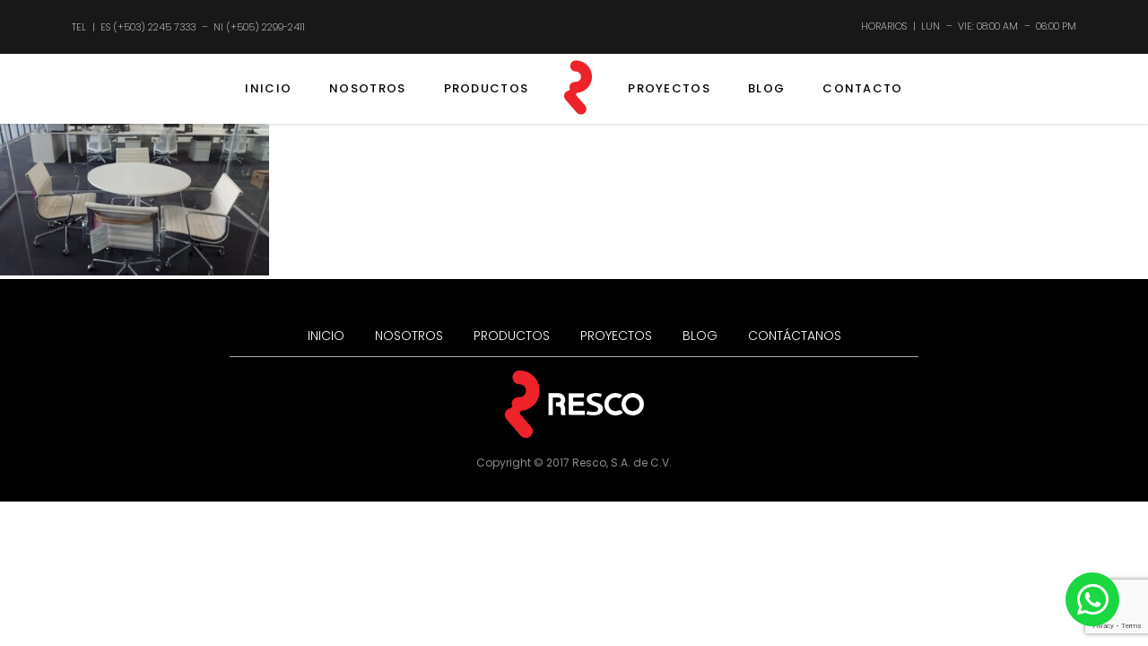

--- FILE ---
content_type: text/html; charset=UTF-8
request_url: https://resco.com.sv/gallery-view/05-proyecto/mr3-4-2/
body_size: 254563
content:
<!DOCTYPE html>
<html lang="es">
<head>

	<meta charset="UTF-8">
	<meta name="viewport" content="width=device-width, initial-scale=1">

	

	<link rel="profile" href="https://gmpg.org/xfn/11">
	<link rel="pingback" href="https://resco.com.sv/xmlrpc.php">

	<!-- <link rel="stylesheet" href="https://use.fontawesome.com/releases/v5.8.2/css/all.css" integrity="sha384-oS3vJWv+0UjzBfQzYUhtDYW+Pj2yciDJxpsK1OYPAYjqT085Qq/1cq5FLXAZQ7Ay" crossorigin="anonymous"> -->
	<link rel="stylesheet" href="https://cdnjs.cloudflare.com/ajax/libs/font-awesome/6.0.0-beta3/css/all.min.css" integrity="sha512-Fo3rlrZj/k7ujTnHg4CGR2D7kSs0v4LLanw2qksYuRlEzO+tcaEPQogQ0KaoGN26/zrn20ImR1DfuLWnOo7aBA==" crossorigin="anonymous" referrerpolicy="no-referrer" />
	
	<meta name="google-site-verification" content="lVZZ4TirjmIQ1277NBFxGji0XXYkWpjTGVF5zNUnQYo" />
	
	<!-- Global site tag (gtag.js) - Google Analytics -->
<script async src="https://www.googletagmanager.com/gtag/js?id=G-E4H1KCBSDX"></script>
<script>
  window.dataLayer = window.dataLayer || [];
  function gtag(){dataLayer.push(arguments);}
  gtag('js', new Date());

  gtag('config', 'G-E4H1KCBSDX');
</script>

	<meta name='robots' content='index, follow, max-image-preview:large, max-snippet:-1, max-video-preview:-1' />

	<!-- This site is optimized with the Yoast SEO plugin v26.7 - https://yoast.com/wordpress/plugins/seo/ -->
	<title>MR3-4 - RESCO - MOBILIARIO DE OFICINA EN EL SALVADOR Y NICARAGUA</title>
	<link rel="canonical" href="https://resco.com.sv/gallery-view/05-proyecto/mr3-4-2/" />
	<meta property="og:locale" content="es_ES" />
	<meta property="og:type" content="article" />
	<meta property="og:title" content="MR3-4 - RESCO - MOBILIARIO DE OFICINA EN EL SALVADOR Y NICARAGUA" />
	<meta property="og:url" content="https://resco.com.sv/gallery-view/05-proyecto/mr3-4-2/" />
	<meta property="og:site_name" content="RESCO - MOBILIARIO DE OFICINA EN EL SALVADOR Y NICARAGUA" />
	<meta property="og:image" content="https://resco.com.sv/gallery-view/05-proyecto/mr3-4-2" />
	<meta property="og:image:width" content="1" />
	<meta property="og:image:height" content="1" />
	<meta property="og:image:type" content="image/jpeg" />
	<meta name="twitter:card" content="summary_large_image" />
	<script type="application/ld+json" class="yoast-schema-graph">{"@context":"https://schema.org","@graph":[{"@type":"WebPage","@id":"https://resco.com.sv/gallery-view/05-proyecto/mr3-4-2/","url":"https://resco.com.sv/gallery-view/05-proyecto/mr3-4-2/","name":"MR3-4 - RESCO - MOBILIARIO DE OFICINA EN EL SALVADOR Y NICARAGUA","isPartOf":{"@id":"https://resco.com.sv/#website"},"primaryImageOfPage":{"@id":"https://resco.com.sv/gallery-view/05-proyecto/mr3-4-2/#primaryimage"},"image":{"@id":"https://resco.com.sv/gallery-view/05-proyecto/mr3-4-2/#primaryimage"},"thumbnailUrl":"https://resco.com.sv/wp-content/uploads/2024/02/MR3-4.jpg","datePublished":"2024-02-12T20:17:04+00:00","breadcrumb":{"@id":"https://resco.com.sv/gallery-view/05-proyecto/mr3-4-2/#breadcrumb"},"inLanguage":"es","potentialAction":[{"@type":"ReadAction","target":["https://resco.com.sv/gallery-view/05-proyecto/mr3-4-2/"]}]},{"@type":"ImageObject","inLanguage":"es","@id":"https://resco.com.sv/gallery-view/05-proyecto/mr3-4-2/#primaryimage","url":"https://resco.com.sv/wp-content/uploads/2024/02/MR3-4.jpg","contentUrl":"https://resco.com.sv/wp-content/uploads/2024/02/MR3-4.jpg","width":1600,"height":900},{"@type":"BreadcrumbList","@id":"https://resco.com.sv/gallery-view/05-proyecto/mr3-4-2/#breadcrumb","itemListElement":[{"@type":"ListItem","position":1,"name":"Portada","item":"https://resco.com.sv/"},{"@type":"ListItem","position":2,"name":"05 Proyecto","item":"https://resco.com.sv/gallery-view/05-proyecto/"},{"@type":"ListItem","position":3,"name":"MR3-4"}]},{"@type":"WebSite","@id":"https://resco.com.sv/#website","url":"https://resco.com.sv/","name":"RESCO - MOBILIARIO DE OFICINA EN EL SALVADOR Y NICARAGUA","description":"Optimice su oficina con mobiliario diseñados según el espacio con materiales de alta calidad según las especificaciones y requerimientos de cada proyecto y de cada cliente.","publisher":{"@id":"https://resco.com.sv/#organization"},"potentialAction":[{"@type":"SearchAction","target":{"@type":"EntryPoint","urlTemplate":"https://resco.com.sv/?s={search_term_string}"},"query-input":{"@type":"PropertyValueSpecification","valueRequired":true,"valueName":"search_term_string"}}],"inLanguage":"es"},{"@type":"Organization","@id":"https://resco.com.sv/#organization","name":"Resco","url":"https://resco.com.sv/","logo":{"@type":"ImageObject","inLanguage":"es","@id":"https://resco.com.sv/#/schema/logo/image/","url":"https://resco.com.sv/wp-content/uploads/2018/01/Logos-Resco-1.jpg","contentUrl":"https://resco.com.sv/wp-content/uploads/2018/01/Logos-Resco-1.jpg","width":250,"height":250,"caption":"Resco"},"image":{"@id":"https://resco.com.sv/#/schema/logo/image/"}}]}</script>
	<!-- / Yoast SEO plugin. -->


<link rel="alternate" type="application/rss+xml" title="RESCO - MOBILIARIO DE OFICINA EN EL SALVADOR Y NICARAGUA &raquo; Feed" href="https://resco.com.sv/feed/" />
<link rel="alternate" type="application/rss+xml" title="RESCO - MOBILIARIO DE OFICINA EN EL SALVADOR Y NICARAGUA &raquo; Feed de los comentarios" href="https://resco.com.sv/comments/feed/" />
<script type="text/javascript" id="wpp-js" src="https://resco.com.sv/wp-content/plugins/wordpress-popular-posts/assets/js/wpp.min.js?ver=7.3.6" data-sampling="0" data-sampling-rate="100" data-api-url="https://resco.com.sv/wp-json/wordpress-popular-posts" data-post-id="16085" data-token="1a5d5d51cc" data-lang="0" data-debug="0"></script>
<link rel="alternate" type="application/rss+xml" title="RESCO - MOBILIARIO DE OFICINA EN EL SALVADOR Y NICARAGUA &raquo; Comentario MR3-4 del feed" href="https://resco.com.sv/gallery-view/05-proyecto/mr3-4-2/feed/" />
<link rel="alternate" title="oEmbed (JSON)" type="application/json+oembed" href="https://resco.com.sv/wp-json/oembed/1.0/embed?url=https%3A%2F%2Fresco.com.sv%2Fgallery-view%2F05-proyecto%2Fmr3-4-2%2F" />
<link rel="alternate" title="oEmbed (XML)" type="text/xml+oembed" href="https://resco.com.sv/wp-json/oembed/1.0/embed?url=https%3A%2F%2Fresco.com.sv%2Fgallery-view%2F05-proyecto%2Fmr3-4-2%2F&#038;format=xml" />
<style id='wp-img-auto-sizes-contain-inline-css' type='text/css'>
img:is([sizes=auto i],[sizes^="auto," i]){contain-intrinsic-size:3000px 1500px}
/*# sourceURL=wp-img-auto-sizes-contain-inline-css */
</style>
<style id='wp-emoji-styles-inline-css' type='text/css'>

	img.wp-smiley, img.emoji {
		display: inline !important;
		border: none !important;
		box-shadow: none !important;
		height: 1em !important;
		width: 1em !important;
		margin: 0 0.07em !important;
		vertical-align: -0.1em !important;
		background: none !important;
		padding: 0 !important;
	}
/*# sourceURL=wp-emoji-styles-inline-css */
</style>
<style id='wp-block-library-inline-css' type='text/css'>
:root{--wp-block-synced-color:#7a00df;--wp-block-synced-color--rgb:122,0,223;--wp-bound-block-color:var(--wp-block-synced-color);--wp-editor-canvas-background:#ddd;--wp-admin-theme-color:#007cba;--wp-admin-theme-color--rgb:0,124,186;--wp-admin-theme-color-darker-10:#006ba1;--wp-admin-theme-color-darker-10--rgb:0,107,160.5;--wp-admin-theme-color-darker-20:#005a87;--wp-admin-theme-color-darker-20--rgb:0,90,135;--wp-admin-border-width-focus:2px}@media (min-resolution:192dpi){:root{--wp-admin-border-width-focus:1.5px}}.wp-element-button{cursor:pointer}:root .has-very-light-gray-background-color{background-color:#eee}:root .has-very-dark-gray-background-color{background-color:#313131}:root .has-very-light-gray-color{color:#eee}:root .has-very-dark-gray-color{color:#313131}:root .has-vivid-green-cyan-to-vivid-cyan-blue-gradient-background{background:linear-gradient(135deg,#00d084,#0693e3)}:root .has-purple-crush-gradient-background{background:linear-gradient(135deg,#34e2e4,#4721fb 50%,#ab1dfe)}:root .has-hazy-dawn-gradient-background{background:linear-gradient(135deg,#faaca8,#dad0ec)}:root .has-subdued-olive-gradient-background{background:linear-gradient(135deg,#fafae1,#67a671)}:root .has-atomic-cream-gradient-background{background:linear-gradient(135deg,#fdd79a,#004a59)}:root .has-nightshade-gradient-background{background:linear-gradient(135deg,#330968,#31cdcf)}:root .has-midnight-gradient-background{background:linear-gradient(135deg,#020381,#2874fc)}:root{--wp--preset--font-size--normal:16px;--wp--preset--font-size--huge:42px}.has-regular-font-size{font-size:1em}.has-larger-font-size{font-size:2.625em}.has-normal-font-size{font-size:var(--wp--preset--font-size--normal)}.has-huge-font-size{font-size:var(--wp--preset--font-size--huge)}.has-text-align-center{text-align:center}.has-text-align-left{text-align:left}.has-text-align-right{text-align:right}.has-fit-text{white-space:nowrap!important}#end-resizable-editor-section{display:none}.aligncenter{clear:both}.items-justified-left{justify-content:flex-start}.items-justified-center{justify-content:center}.items-justified-right{justify-content:flex-end}.items-justified-space-between{justify-content:space-between}.screen-reader-text{border:0;clip-path:inset(50%);height:1px;margin:-1px;overflow:hidden;padding:0;position:absolute;width:1px;word-wrap:normal!important}.screen-reader-text:focus{background-color:#ddd;clip-path:none;color:#444;display:block;font-size:1em;height:auto;left:5px;line-height:normal;padding:15px 23px 14px;text-decoration:none;top:5px;width:auto;z-index:100000}html :where(.has-border-color){border-style:solid}html :where([style*=border-top-color]){border-top-style:solid}html :where([style*=border-right-color]){border-right-style:solid}html :where([style*=border-bottom-color]){border-bottom-style:solid}html :where([style*=border-left-color]){border-left-style:solid}html :where([style*=border-width]){border-style:solid}html :where([style*=border-top-width]){border-top-style:solid}html :where([style*=border-right-width]){border-right-style:solid}html :where([style*=border-bottom-width]){border-bottom-style:solid}html :where([style*=border-left-width]){border-left-style:solid}html :where(img[class*=wp-image-]){height:auto;max-width:100%}:where(figure){margin:0 0 1em}html :where(.is-position-sticky){--wp-admin--admin-bar--position-offset:var(--wp-admin--admin-bar--height,0px)}@media screen and (max-width:600px){html :where(.is-position-sticky){--wp-admin--admin-bar--position-offset:0px}}
/*wp_block_styles_on_demand_placeholder:696d16e8ab288*/
/*# sourceURL=wp-block-library-inline-css */
</style>
<style id='classic-theme-styles-inline-css' type='text/css'>
/*! This file is auto-generated */
.wp-block-button__link{color:#fff;background-color:#32373c;border-radius:9999px;box-shadow:none;text-decoration:none;padding:calc(.667em + 2px) calc(1.333em + 2px);font-size:1.125em}.wp-block-file__button{background:#32373c;color:#fff;text-decoration:none}
/*# sourceURL=/wp-includes/css/classic-themes.min.css */
</style>
<link rel='stylesheet' id='wp-components-css' href='https://resco.com.sv/wp-includes/css/dist/components/style.min.css?ver=2bfa8c0e413592e91b8d2a49f776167b' type='text/css' media='all' />
<link rel='stylesheet' id='wp-preferences-css' href='https://resco.com.sv/wp-includes/css/dist/preferences/style.min.css?ver=2bfa8c0e413592e91b8d2a49f776167b' type='text/css' media='all' />
<link rel='stylesheet' id='wp-block-editor-css' href='https://resco.com.sv/wp-includes/css/dist/block-editor/style.min.css?ver=2bfa8c0e413592e91b8d2a49f776167b' type='text/css' media='all' />
<link rel='stylesheet' id='popup-maker-block-library-style-css' href='https://resco.com.sv/wp-content/plugins/popup-maker/dist/packages/block-library-style.css?ver=dbea705cfafe089d65f1' type='text/css' media='all' />
<link rel='stylesheet' id='contact-form-7-css' href='https://resco.com.sv/wp-content/plugins/contact-form-7/includes/css/styles.css?ver=6.1.4' type='text/css' media='all' />
<link rel='stylesheet' id='dslc-fontawesome-css' href='https://resco.com.sv/wp-content/plugins/live-composer-page-builder/css/font-awesome.css?ver=2.0.8' type='text/css' media='all' />
<link rel='stylesheet' id='dslc-plugins-css-css' href='https://resco.com.sv/wp-content/plugins/live-composer-page-builder/css/dist/frontend.plugins.min.css?ver=2.0.8' type='text/css' media='all' />
<link rel='stylesheet' id='dslc-frontend-css-css' href='https://resco.com.sv/wp-content/plugins/live-composer-page-builder/css/dist/frontend.min.css?ver=2.0.8' type='text/css' media='all' />
<link rel='stylesheet' id='wordpress-popular-posts-css-css' href='https://resco.com.sv/wp-content/plugins/wordpress-popular-posts/assets/css/wpp.css?ver=7.3.6' type='text/css' media='all' />
<link rel='stylesheet' id='lct-base-style-css' href='https://resco.com.sv/wp-content/themes/lc-blank-master/style.css?ver=1.0' type='text/css' media='all' />
<link rel='stylesheet' id='hamburgers.min-css' href='https://resco.com.sv/wp-content/themes/lc-blank-master/assets/css/hamburgers.min.css?ver=2bfa8c0e413592e91b8d2a49f776167b' type='text/css' media='all' />
<link rel='stylesheet' id='animate-css' href='https://resco.com.sv/wp-content/themes/lc-blank-master/assets/css/animate.css?ver=2bfa8c0e413592e91b8d2a49f776167b' type='text/css' media='all' />
<link rel='stylesheet' id='main-css' href='https://resco.com.sv/wp-content/themes/lc-blank-master/assets/css/main.css?ver=2bfa8c0e413592e91b8d2a49f776167b' type='text/css' media='all' />
<link rel='stylesheet' id='popup-maker-site-css' href='//resco.com.sv/wp-content/uploads/pum/pum-site-styles.css?generated=1755238848&#038;ver=1.21.5' type='text/css' media='all' />
<link rel='stylesheet' id='font-awesome-css' href='https://resco.com.sv/wp-content/plugins/popup-anything-on-click/assets/css/font-awesome.min.css?ver=2.9.1' type='text/css' media='all' />
<link rel='stylesheet' id='popupaoc-public-style-css' href='https://resco.com.sv/wp-content/plugins/popup-anything-on-click/assets/css/popupaoc-public.css?ver=2.9.1' type='text/css' media='all' />
<script type="text/javascript" src="https://resco.com.sv/wp-includes/js/jquery/jquery.min.js?ver=3.7.1" id="jquery-core-js"></script>
<script type="text/javascript" src="https://resco.com.sv/wp-includes/js/jquery/jquery-migrate.min.js?ver=3.4.1" id="jquery-migrate-js"></script>
<script type="text/javascript" src="https://resco.com.sv/wp-content/plugins/live-composer-page-builder/js/dist/client_plugins.min.js?ver=2.0.8" id="dslc-plugins-js-js"></script>
<script type="text/javascript" src="https://resco.com.sv/wp-content/plugins/revslider/public/assets/js/rbtools.min.js?ver=6.5.14" async id="tp-tools-js"></script>
<script type="text/javascript" src="https://resco.com.sv/wp-content/plugins/revslider/public/assets/js/rs6.min.js?ver=6.5.14" async id="revmin-js"></script>
<script type="text/javascript" src="https://resco.com.sv/wp-content/themes/lc-blank-master/assets/js/jquery-ui.min.js?ver=1.0" id="jquery-ui.min.js-js"></script>
<script type="text/javascript" src="https://resco.com.sv/wp-content/themes/lc-blank-master/assets/js/jquery.ui.touch-punch.min.js?ver=1.0" id="jquery.ui.touch-punch.min.js-js"></script>
<script type="text/javascript" src="https://resco.com.sv/wp-content/themes/lc-blank-master/assets/js/tilt.jquery.js?ver=1.0" id="tilt.jquery.js-js"></script>
<script type="text/javascript" src="https://resco.com.sv/wp-content/themes/lc-blank-master/assets/js/main.js?ver=1.0" id="script-js"></script>
<link rel="https://api.w.org/" href="https://resco.com.sv/wp-json/" /><link rel="alternate" title="JSON" type="application/json" href="https://resco.com.sv/wp-json/wp/v2/media/16085" /> <style> #h5vpQuickPlayer { width: 100%; max-width: 100%; margin: 0 auto; } </style>             <style id="wpp-loading-animation-styles">@-webkit-keyframes bgslide{from{background-position-x:0}to{background-position-x:-200%}}@keyframes bgslide{from{background-position-x:0}to{background-position-x:-200%}}.wpp-widget-block-placeholder,.wpp-shortcode-placeholder{margin:0 auto;width:60px;height:3px;background:#dd3737;background:linear-gradient(90deg,#dd3737 0%,#571313 10%,#dd3737 100%);background-size:200% auto;border-radius:3px;-webkit-animation:bgslide 1s infinite linear;animation:bgslide 1s infinite linear}</style>
            <noscript><style>.lazyload[data-src]{display:none !important;}</style></noscript><style>.lazyload{background-image:none !important;}.lazyload:before{background-image:none !important;}</style><style type="text/css">.dslc-modules-section-wrapper, .dslca-add-modules-section { width : 1180px; } .dslc-modules-section:not(.dslc-full) { padding-left: 4%;  padding-right: 4%; } .dslc-modules-section { width:px;margin-left:0%;margin-right:0%;margin-bottom:0px;padding-bottom:80px;padding-top:80px;padding-left:0%;padding-right:0%;background-image:none;background-repeat:repeat;background-position:left top;background-attachment:scroll;background-size:auto;border-width:0px;border-style:solid; }</style><meta name="generator" content="Powered by Slider Revolution 6.5.14 - responsive, Mobile-Friendly Slider Plugin for WordPress with comfortable drag and drop interface." />
<link rel="icon" href="https://resco.com.sv/wp-content/uploads/2021/11/logo-resco-s.png" sizes="32x32" />
<link rel="icon" href="https://resco.com.sv/wp-content/uploads/2021/11/logo-resco-s.png" sizes="192x192" />
<link rel="apple-touch-icon" href="https://resco.com.sv/wp-content/uploads/2021/11/logo-resco-s.png" />
<meta name="msapplication-TileImage" content="https://resco.com.sv/wp-content/uploads/2021/11/logo-resco-s.png" />
<script>function setREVStartSize(e){
			//window.requestAnimationFrame(function() {
				window.RSIW = window.RSIW===undefined ? window.innerWidth : window.RSIW;
				window.RSIH = window.RSIH===undefined ? window.innerHeight : window.RSIH;
				try {
					var pw = document.getElementById(e.c).parentNode.offsetWidth,
						newh;
					pw = pw===0 || isNaN(pw) ? window.RSIW : pw;
					e.tabw = e.tabw===undefined ? 0 : parseInt(e.tabw);
					e.thumbw = e.thumbw===undefined ? 0 : parseInt(e.thumbw);
					e.tabh = e.tabh===undefined ? 0 : parseInt(e.tabh);
					e.thumbh = e.thumbh===undefined ? 0 : parseInt(e.thumbh);
					e.tabhide = e.tabhide===undefined ? 0 : parseInt(e.tabhide);
					e.thumbhide = e.thumbhide===undefined ? 0 : parseInt(e.thumbhide);
					e.mh = e.mh===undefined || e.mh=="" || e.mh==="auto" ? 0 : parseInt(e.mh,0);
					if(e.layout==="fullscreen" || e.l==="fullscreen")
						newh = Math.max(e.mh,window.RSIH);
					else{
						e.gw = Array.isArray(e.gw) ? e.gw : [e.gw];
						for (var i in e.rl) if (e.gw[i]===undefined || e.gw[i]===0) e.gw[i] = e.gw[i-1];
						e.gh = e.el===undefined || e.el==="" || (Array.isArray(e.el) && e.el.length==0)? e.gh : e.el;
						e.gh = Array.isArray(e.gh) ? e.gh : [e.gh];
						for (var i in e.rl) if (e.gh[i]===undefined || e.gh[i]===0) e.gh[i] = e.gh[i-1];
											
						var nl = new Array(e.rl.length),
							ix = 0,
							sl;
						e.tabw = e.tabhide>=pw ? 0 : e.tabw;
						e.thumbw = e.thumbhide>=pw ? 0 : e.thumbw;
						e.tabh = e.tabhide>=pw ? 0 : e.tabh;
						e.thumbh = e.thumbhide>=pw ? 0 : e.thumbh;
						for (var i in e.rl) nl[i] = e.rl[i]<window.RSIW ? 0 : e.rl[i];
						sl = nl[0];
						for (var i in nl) if (sl>nl[i] && nl[i]>0) { sl = nl[i]; ix=i;}
						var m = pw>(e.gw[ix]+e.tabw+e.thumbw) ? 1 : (pw-(e.tabw+e.thumbw)) / (e.gw[ix]);
						newh =  (e.gh[ix] * m) + (e.tabh + e.thumbh);
					}
					var el = document.getElementById(e.c);
					if (el!==null && el) el.style.height = newh+"px";
					el = document.getElementById(e.c+"_wrapper");
					if (el!==null && el) {
						el.style.height = newh+"px";
						el.style.display = "block";
					}
				} catch(e){
					console.log("Failure at Presize of Slider:" + e)
				}
			//});
		  };</script>
		<style type="text/css" id="wp-custom-css">
			.single-post #dslc-main .lc-post-option .lc-author a{
	display: none !important;
}

.lg-outer .lg-sub-html{
	visibility: hidden;
}

.lg-outer .lg-toogle-thumb{
	background-color: white !important;
	color: black !important;
}

.grid-plus-container .grid-post-item a{
/* 	pointer-events: none !important; */
}

.grid-stack.grid-stack-one-column-mode>.grid-stack-item{
	margin-bottom: 0 !important;
}

.grid-plus-container .grid-post-item .hover-inner{
	  height: 100% !important;
    top: 0 !important;
    transform: none !important;
    max-height: 100% !important;
}

.grid-plus-container .grid-post-item .icon-groups{
	  top: 50% !important; 
    position: relative !important;
    transform: translateY(-50%) !important;
}		</style>
			
	<!-- Meta Pixel Code -->
<script>
!function(f,b,e,v,n,t,s)
{if(f.fbq)return;n=f.fbq=function(){n.callMethod?
n.callMethod.apply(n,arguments):n.queue.push(arguments)};
if(!f._fbq)f._fbq=n;n.push=n;n.loaded=!0;n.version='2.0';
n.queue=[];t=b.createElement(e);t.async=!0;
t.src=v;s=b.getElementsByTagName(e)[0];
s.parentNode.insertBefore(t,s)}(window, document,'script',
'https://connect.facebook.net/en_US/fbevents.js');
fbq('init', '262045801617655');
fbq('track', 'PageView');
</script>
<noscript><img height="1" width="1" style="display:none"
src="https://www.facebook.com/tr?id=262045801617655&ev=PageView&noscript=1"
/></noscript>
<!-- End Meta Pixel Code -->

<script>function loadScript(a){var b=document.getElementsByTagName("head")[0],c=document.createElement("script");c.type="text/javascript",c.src="https://tracker.metricool.com/resources/be.js",c.onreadystatechange=a,c.onload=a,b.appendChild(c)}loadScript(function(){beTracker.t({hash:"99921291eded29fbc79d25f8b71846a0"})});</script>

</head>
<body data-rsssl=1 class="attachment wp-singular attachment-template-default single single-attachment postid-16085 attachmentid-16085 attachment-jpeg wp-theme-lc-blank-master dslc-enabled">

<div id="dslc-content" class="dslc-content dslc-clearfix">
<div id="dslc-header">
	<div class="top">
		<div class="left">
			Tel <span>|</span> ES (+503) 2245 7333 <span>–</span> NI (+505) 2299-2411
		</div>
		<div class="right">
			Horarios <span>|</span> LUN <span>–</span> VIE: 08:00 am <span>–</span> 06:00 pm
		</div>
	</div>
	<div class="primary">
		<div class="hamburger hamburger--collapse"><div class="hamburger-box"><div class="hamburger-inner"></div></div></div>
		<div class="left"><div class="menu-derecho-container"><ul id="menu-derecho" class="menu"><li id="menu-item-14352" class="menu-item menu-item-type-post_type menu-item-object-page menu-item-home menu-item-14352"><a href="https://resco.com.sv/">INICIO</a></li>
<li id="menu-item-14353" class="menu-item menu-item-type-post_type menu-item-object-page menu-item-14353"><a href="https://resco.com.sv/lc-nosotros/">NOSOTROS</a></li>
<li id="menu-item-14354" class="menu-item menu-item-type-post_type menu-item-object-page menu-item-has-children menu-item-14354"><a href="https://resco.com.sv/lc-productos/">PRODUCTOS</a>
<ul class="sub-menu">
	<li id="menu-item-14360" class="menu-item menu-item-type-post_type menu-item-object-page menu-item-has-children menu-item-14360"><a href="https://resco.com.sv/lc-productos/lc-mobiliario/">MOBILIARIO</a>
	<ul class="sub-menu">
		<li id="menu-item-14363" class="menu-item menu-item-type-post_type menu-item-object-page menu-item-14363"><a href="https://resco.com.sv/lc-productos/lc-mobiliario/lc-estaciones-de-trabajo/">ESTACIONES DE TRABAJO</a></li>
		<li id="menu-item-14362" class="menu-item menu-item-type-post_type menu-item-object-page menu-item-14362"><a href="https://resco.com.sv/lc-productos/lc-mobiliario/lc-escritorios/">ESCRITORIOS</a></li>
		<li id="menu-item-14361" class="menu-item menu-item-type-post_type menu-item-object-page menu-item-14361"><a href="https://resco.com.sv/lc-productos/lc-mobiliario/lc-almacenaje/">ALMACENAJE</a></li>
		<li id="menu-item-14365" class="menu-item menu-item-type-post_type menu-item-object-page menu-item-14365"><a href="https://resco.com.sv/lc-productos/lc-mobiliario/lc-mesas-de-reunion/">MESAS DE REUNIÓN</a></li>
		<li id="menu-item-14366" class="menu-item menu-item-type-post_type menu-item-object-page menu-item-14366"><a href="https://resco.com.sv/lc-productos/lc-mobiliario/lc-recepciones/">RECEPCIONES</a></li>
		<li id="menu-item-14364" class="menu-item menu-item-type-post_type menu-item-object-page menu-item-14364"><a href="https://resco.com.sv/lc-productos/lc-mobiliario/lc-mesas-de-capacitacion/">MESAS DE CAPACITACIÓN</a></li>
	</ul>
</li>
	<li id="menu-item-14367" class="menu-item menu-item-type-post_type menu-item-object-page menu-item-14367"><a href="https://resco.com.sv/lc-productos/lc-sillas/">SILLAS</a></li>
	<li id="menu-item-14355" class="menu-item menu-item-type-post_type menu-item-object-page menu-item-14355"><a href="https://resco.com.sv/lc-productos/lc-alfombras-modulares/">ALFOMBRAS MODULARES</a></li>
	<li id="menu-item-16513" class="menu-item menu-item-type-post_type menu-item-object-page menu-item-16513"><a href="https://resco.com.sv/divisiones-moviles/">DIVISIONES MÓVILES</a></li>
	<li id="menu-item-14356" class="menu-item menu-item-type-post_type menu-item-object-page menu-item-14356"><a href="https://resco.com.sv/lc-productos/lc-archivos-de-alta-densidad/">ARCHIVOS DE ALTA DENSIDAD</a></li>
	<li id="menu-item-14357" class="menu-item menu-item-type-post_type menu-item-object-page menu-item-14357"><a href="https://resco.com.sv/lc-productos/lc-divisiones-de-vidrio/">DIVISIONES DE VIDRIO</a></li>
</ul>
</li>
</ul></div></div>
		<div class="logo"><a itemprop="url" href="https://resco.com.sv/" style="height: 65px;"><img itemprop="image" class="edgtf-normal-logo lazyload" src="[data-uri]" alt="logo" data-src="https://resco.com.sv/wp-content/uploads/2018/01/final-1.png" decoding="async" data-eio-rwidth="130" data-eio-rheight="130"><noscript><img itemprop="image" class="edgtf-normal-logo" src="https://resco.com.sv/wp-content/uploads/2018/01/final-1.png" alt="logo" data-eio="l"></noscript></a></div>
		<div class="right"><div class="menu-izquierdo-container"><ul id="menu-izquierdo" class="menu"><li id="menu-item-14314" class="menu-item menu-item-type-post_type menu-item-object-page menu-item-14314"><a href="https://resco.com.sv/lc-proyectos/">PROYECTOS</a></li>
<li id="menu-item-14312" class="menu-item menu-item-type-post_type menu-item-object-page menu-item-14312"><a href="https://resco.com.sv/lc-blog/">BLOG</a></li>
<li id="menu-item-14313" class="menu-item menu-item-type-post_type menu-item-object-page menu-item-14313"><a href="https://resco.com.sv/lc-contacto/">CONTACTO</a></li>
</ul></div></div>
	</div>
</div>

<div class="menu-mobile">
	<div class="menu-mobile-container"><ul id="menu-mobile" class="menu"><li id="menu-item-15112" class="menu-item menu-item-type-post_type menu-item-object-page menu-item-home menu-item-15112"><a href="https://resco.com.sv/">Inicio</a></li>
<li id="menu-item-15113" class="menu-item menu-item-type-post_type menu-item-object-page menu-item-15113"><a href="https://resco.com.sv/lc-nosotros/">Nosotros</a></li>
<li id="menu-item-15114" class="menu-item menu-item-type-post_type menu-item-object-page menu-item-has-children menu-item-15114"><a href="https://resco.com.sv/lc-productos/">Productos <i class="fas fa-sort-down"></i></a>
<ul class="sub-menu">
	<li id="menu-item-15117" class="menu-item menu-item-type-post_type menu-item-object-page menu-item-has-children menu-item-15117"><a href="https://resco.com.sv/lc-productos/lc-mobiliario/">Mobiliario <i class="fas fa-sort-down"></i></a>
	<ul class="sub-menu">
		<li id="menu-item-15119" class="menu-item menu-item-type-post_type menu-item-object-page menu-item-15119"><a href="https://resco.com.sv/lc-productos/lc-mobiliario/lc-estaciones-de-trabajo/">Estaciones de trabajo ━</a></li>
		<li id="menu-item-15118" class="menu-item menu-item-type-post_type menu-item-object-page menu-item-15118"><a href="https://resco.com.sv/lc-productos/lc-mobiliario/lc-escritorios/">ESCRITORIOS ━</a></li>
		<li id="menu-item-15128" class="menu-item menu-item-type-post_type menu-item-object-page menu-item-15128"><a href="https://resco.com.sv/lc-productos/lc-mobiliario/lc-almacenaje/">ALMACENAJE ━</a></li>
		<li id="menu-item-15121" class="menu-item menu-item-type-post_type menu-item-object-page menu-item-15121"><a href="https://resco.com.sv/lc-productos/lc-mobiliario/lc-mesas-de-reunion/">MESAS DE REUNIÓN ━</a></li>
		<li id="menu-item-15122" class="menu-item menu-item-type-post_type menu-item-object-page menu-item-15122"><a href="https://resco.com.sv/lc-productos/lc-mobiliario/lc-recepciones/">RECEPCIONES ━</a></li>
		<li id="menu-item-15120" class="menu-item menu-item-type-post_type menu-item-object-page menu-item-15120"><a href="https://resco.com.sv/lc-productos/lc-mobiliario/lc-mesas-de-capacitacion/">MESAS DE CAPACITACIÓN ━</a></li>
	</ul>
</li>
	<li id="menu-item-15123" class="menu-item menu-item-type-post_type menu-item-object-page menu-item-15123"><a href="https://resco.com.sv/lc-productos/lc-sillas/">Sillas</a></li>
	<li id="menu-item-15126" class="menu-item menu-item-type-post_type menu-item-object-page menu-item-15126"><a href="https://resco.com.sv/lc-productos/lc-alfombras-modulares/">Alfombras Modulares</a></li>
	<li id="menu-item-16515" class="menu-item menu-item-type-post_type menu-item-object-page menu-item-16515"><a href="https://resco.com.sv/divisiones-moviles/">DIVISIONES MÓVILES</a></li>
	<li id="menu-item-15127" class="menu-item menu-item-type-post_type menu-item-object-page menu-item-15127"><a href="https://resco.com.sv/lc-productos/lc-archivos-de-alta-densidad/">ARCHIVOS DE ALTA DENSIDAD</a></li>
	<li id="menu-item-15115" class="menu-item menu-item-type-post_type menu-item-object-page menu-item-15115"><a href="https://resco.com.sv/lc-productos/lc-divisiones-de-vidrio/">DIVISIONES DE VIDRIO</a></li>
</ul>
</li>
<li id="menu-item-15124" class="menu-item menu-item-type-post_type menu-item-object-page menu-item-15124"><a href="https://resco.com.sv/lc-proyectos/">Proyectos</a></li>
<li id="menu-item-15125" class="menu-item menu-item-type-post_type menu-item-object-page menu-item-15125"><a href="https://resco.com.sv/lc-blog/">blog</a></li>
<li id="menu-item-15129" class="menu-item menu-item-type-post_type menu-item-object-page menu-item-15129"><a href="https://resco.com.sv/lc-contacto/">Contáctanos</a></li>
</ul></div></div>

<!-- <h3>Conéctate con nosotros</h3>

<h5>El Salvador</h5> 
<a href="https://www.facebook.com/RescoElSalvador/" target="_blank"><i class="fab fa-facebook-f"></i></a>
<a href="https://www.instagram.com/resco_elsalvador/" target="_blank"><i class="fab fa-instagram"></i></a>
<a href="mailto:info@resco.com.sv"><i class="far fa-envelope"></i></a>
<strong>|</strong>
<h5>Nicaragua</h5> 
<a href="https://www.facebook.com/rescoffice/" target="_blank"><i class="fab fa-facebook-f"></i></a>
<a href="https://www.instagram.com/rescoffice/" target="_blank"><i class="fab fa-instagram"></i></a>
<a href="mailto:info@resco.com.sv"><i class="far fa-envelope"></i></a> -->
	
		<div id="dslc-theme-content"><div id="dslc-theme-content-inner"><p class="attachment"><a href='https://resco.com.sv/wp-content/uploads/2024/02/MR3-4.jpg'><img decoding="async" width="300" height="169" src="[data-uri]" class="attachment-medium size-medium lazyload" alt=""   data-src="https://resco.com.sv/wp-content/uploads/2024/02/MR3-4-300x169.jpg" data-srcset="https://resco.com.sv/wp-content/uploads/2024/02/MR3-4-300x169.jpg 300w, https://resco.com.sv/wp-content/uploads/2024/02/MR3-4-1024x576.jpg 1024w, https://resco.com.sv/wp-content/uploads/2024/02/MR3-4-768x432.jpg 768w, https://resco.com.sv/wp-content/uploads/2024/02/MR3-4-1536x864.jpg 1536w, https://resco.com.sv/wp-content/uploads/2024/02/MR3-4.jpg 1600w" data-sizes="auto" data-eio-rwidth="300" data-eio-rheight="169" /><noscript><img decoding="async" width="300" height="169" src="https://resco.com.sv/wp-content/uploads/2024/02/MR3-4-300x169.jpg" class="attachment-medium size-medium" alt="" srcset="https://resco.com.sv/wp-content/uploads/2024/02/MR3-4-300x169.jpg 300w, https://resco.com.sv/wp-content/uploads/2024/02/MR3-4-1024x576.jpg 1024w, https://resco.com.sv/wp-content/uploads/2024/02/MR3-4-768x432.jpg 768w, https://resco.com.sv/wp-content/uploads/2024/02/MR3-4-1536x864.jpg 1536w, https://resco.com.sv/wp-content/uploads/2024/02/MR3-4.jpg 1600w" sizes="(max-width: 300px) 100vw, 300px" data-eio="l" /></noscript></a></p>
</div></div>
		

<div class="whatsapp-icon"><a href="https://wa.me/50322457333" target="_blank"><i class="fab fa-whatsapp"></i></a></div>

<div id="dslc-footer">
	<div class="menu-bot">
		<div class="menu-footer-container"><ul id="menu-footer" class="menu"><li id="menu-item-14863" class="menu-item menu-item-type-post_type menu-item-object-page menu-item-home menu-item-14863"><a href="https://resco.com.sv/">INICIO</a></li>
<li id="menu-item-14865" class="menu-item menu-item-type-post_type menu-item-object-page menu-item-14865"><a href="https://resco.com.sv/lc-nosotros/">NOSOTROS</a></li>
<li id="menu-item-14866" class="menu-item menu-item-type-post_type menu-item-object-page menu-item-14866"><a href="https://resco.com.sv/lc-productos/">PRODUCTOS</a></li>
<li id="menu-item-14867" class="menu-item menu-item-type-post_type menu-item-object-page menu-item-14867"><a href="https://resco.com.sv/lc-proyectos/">PROYECTOS</a></li>
<li id="menu-item-14862" class="menu-item menu-item-type-post_type menu-item-object-page menu-item-14862"><a href="https://resco.com.sv/lc-blog/">BLOG</a></li>
<li id="menu-item-14864" class="menu-item menu-item-type-post_type menu-item-object-page menu-item-14864"><a href="https://resco.com.sv/lc-contacto/">CONTÁCTANOS</a></li>
</ul></div>	</div>
	<div class="copyright">
		<img width="156" height="75" src="[data-uri]" class="image wp-image-11193  attachment-156x75 size-156x75 lazyload" alt="" loading="lazy" style="max-width: 100%; height: auto;" data-src="https://resco.com.sv/wp-content/uploads/2021/11/Footer-2.png" decoding="async" data-eio-rwidth="250" data-eio-rheight="120"><noscript><img width="156" height="75" src="https://resco.com.sv/wp-content/uploads/2021/11/Footer-2.png" class="image wp-image-11193  attachment-156x75 size-156x75" alt="" loading="lazy" style="max-width: 100%; height: auto;" data-eio="l"></noscript>
		<span>Copyright © 2017  Resco, S.A. de C.V.</span>
	</div>
</div>

</div>



		<script>
			window.RS_MODULES = window.RS_MODULES || {};
			window.RS_MODULES.modules = window.RS_MODULES.modules || {};
			window.RS_MODULES.waiting = window.RS_MODULES.waiting || [];
			window.RS_MODULES.defered = false;
			window.RS_MODULES.moduleWaiting = window.RS_MODULES.moduleWaiting || {};
			window.RS_MODULES.type = 'compiled';
		</script>
		<script type="speculationrules">
{"prefetch":[{"source":"document","where":{"and":[{"href_matches":"/*"},{"not":{"href_matches":["/wp-*.php","/wp-admin/*","/wp-content/uploads/*","/wp-content/*","/wp-content/plugins/*","/wp-content/themes/lc-blank-master/*","/*\\?(.+)"]}},{"not":{"selector_matches":"a[rel~=\"nofollow\"]"}},{"not":{"selector_matches":".no-prefetch, .no-prefetch a"}}]},"eagerness":"conservative"}]}
</script>

    <style>
        /* .plyr__progress input[type=range]::-ms-scrollbar-track {
            box-shadow: none !important;
        }

        .plyr__progress input[type=range]::-webkit-scrollbar-track {
            box-shadow: none !important;
        } */

        .plyr {
            input[type=range]::-webkit-slider-runnable-track {
                box-shadow: none;
            }

            input[type=range]::-moz-range-track {
                box-shadow: none;
            }

            input[type=range]::-ms-track {
                box-shadow: none;
            }
        }
    </style>
<div 
	id="pum-14059" 
	role="dialog" 
	aria-modal="false"
	aria-labelledby="pum_popup_title_14059"
	class="pum pum-overlay pum-theme-13305 pum-theme-tema-por-defecto popmake-overlay click_open" 
	data-popmake="{&quot;id&quot;:14059,&quot;slug&quot;:&quot;diffrient-world-popup&quot;,&quot;theme_id&quot;:13305,&quot;cookies&quot;:[{&quot;event&quot;:&quot;on_popup_close&quot;,&quot;settings&quot;:{&quot;name&quot;:&quot;pum-14059&quot;,&quot;key&quot;:&quot;&quot;,&quot;session&quot;:false,&quot;time&quot;:&quot;1 month&quot;,&quot;path&quot;:true}}],&quot;triggers&quot;:[{&quot;type&quot;:&quot;click_open&quot;,&quot;settings&quot;:{&quot;cookie_name&quot;:&quot;&quot;,&quot;extra_selectors&quot;:&quot;&quot;}}],&quot;mobile_disabled&quot;:null,&quot;tablet_disabled&quot;:null,&quot;meta&quot;:{&quot;display&quot;:{&quot;stackable&quot;:false,&quot;overlay_disabled&quot;:false,&quot;scrollable_content&quot;:false,&quot;disable_reposition&quot;:false,&quot;size&quot;:&quot;medium&quot;,&quot;responsive_min_width&quot;:&quot;0%&quot;,&quot;responsive_min_width_unit&quot;:false,&quot;responsive_max_width&quot;:&quot;100%&quot;,&quot;responsive_max_width_unit&quot;:false,&quot;custom_width&quot;:&quot;640px&quot;,&quot;custom_width_unit&quot;:false,&quot;custom_height&quot;:&quot;380px&quot;,&quot;custom_height_unit&quot;:false,&quot;custom_height_auto&quot;:false,&quot;location&quot;:&quot;center top&quot;,&quot;position_from_trigger&quot;:false,&quot;position_top&quot;:&quot;100&quot;,&quot;position_left&quot;:&quot;0&quot;,&quot;position_bottom&quot;:&quot;0&quot;,&quot;position_right&quot;:&quot;0&quot;,&quot;position_fixed&quot;:false,&quot;animation_type&quot;:&quot;fade&quot;,&quot;animation_speed&quot;:&quot;350&quot;,&quot;animation_origin&quot;:&quot;center top&quot;,&quot;overlay_zindex&quot;:false,&quot;zindex&quot;:&quot;1999999999&quot;},&quot;close&quot;:{&quot;text&quot;:&quot;x&quot;,&quot;button_delay&quot;:&quot;0&quot;,&quot;overlay_click&quot;:false,&quot;esc_press&quot;:false,&quot;f4_press&quot;:false},&quot;click_open&quot;:[]}}">

	<div id="popmake-14059" class="pum-container popmake theme-13305 pum-responsive pum-responsive-medium responsive size-medium">

				
							<div id="pum_popup_title_14059" class="pum-title popmake-title">
				Solicitar más información			</div>
		
		
				<div class="pum-content popmake-content" tabindex="0">
			<p class="attachment"><a href='https://resco.com.sv/wp-content/uploads/2024/02/MR3-4.jpg'><img width="300" height="169" src="[data-uri]" class="attachment-medium size-medium lazyload" alt="" decoding="async" fetchpriority="high"   data-src="https://resco.com.sv/wp-content/uploads/2024/02/MR3-4-300x169.jpg" data-srcset="https://resco.com.sv/wp-content/uploads/2024/02/MR3-4-300x169.jpg 300w, https://resco.com.sv/wp-content/uploads/2024/02/MR3-4-1024x576.jpg 1024w, https://resco.com.sv/wp-content/uploads/2024/02/MR3-4-768x432.jpg 768w, https://resco.com.sv/wp-content/uploads/2024/02/MR3-4-1536x864.jpg 1536w, https://resco.com.sv/wp-content/uploads/2024/02/MR3-4.jpg 1600w" data-sizes="auto" data-eio-rwidth="300" data-eio-rheight="169" /><noscript><img width="300" height="169" src="https://resco.com.sv/wp-content/uploads/2024/02/MR3-4-300x169.jpg" class="attachment-medium size-medium" alt="" decoding="async" fetchpriority="high" srcset="https://resco.com.sv/wp-content/uploads/2024/02/MR3-4-300x169.jpg 300w, https://resco.com.sv/wp-content/uploads/2024/02/MR3-4-1024x576.jpg 1024w, https://resco.com.sv/wp-content/uploads/2024/02/MR3-4-768x432.jpg 768w, https://resco.com.sv/wp-content/uploads/2024/02/MR3-4-1536x864.jpg 1536w, https://resco.com.sv/wp-content/uploads/2024/02/MR3-4.jpg 1600w" sizes="(max-width: 300px) 100vw, 300px" data-eio="l" /></noscript></a></p>
<p class="wpcf7-contact-form-not-found"><strong>Error:</strong> Formulario de contacto no encontrado.</p>
		</div>

				
							<button type="button" class="pum-close popmake-close" aria-label="Cerrar">
			x			</button>
		
	</div>

</div>
<div 
	id="pum-14056" 
	role="dialog" 
	aria-modal="false"
	aria-labelledby="pum_popup_title_14056"
	class="pum pum-overlay pum-theme-13305 pum-theme-tema-por-defecto popmake-overlay click_open" 
	data-popmake="{&quot;id&quot;:14056,&quot;slug&quot;:&quot;diffrient-smart-popup&quot;,&quot;theme_id&quot;:13305,&quot;cookies&quot;:[{&quot;event&quot;:&quot;on_popup_close&quot;,&quot;settings&quot;:{&quot;name&quot;:&quot;pum-14056&quot;,&quot;key&quot;:&quot;&quot;,&quot;session&quot;:false,&quot;time&quot;:&quot;1 month&quot;,&quot;path&quot;:true}}],&quot;triggers&quot;:[{&quot;type&quot;:&quot;click_open&quot;,&quot;settings&quot;:{&quot;cookie_name&quot;:&quot;&quot;,&quot;extra_selectors&quot;:&quot;&quot;}}],&quot;mobile_disabled&quot;:null,&quot;tablet_disabled&quot;:null,&quot;meta&quot;:{&quot;display&quot;:{&quot;stackable&quot;:false,&quot;overlay_disabled&quot;:false,&quot;scrollable_content&quot;:false,&quot;disable_reposition&quot;:false,&quot;size&quot;:&quot;medium&quot;,&quot;responsive_min_width&quot;:&quot;0%&quot;,&quot;responsive_min_width_unit&quot;:false,&quot;responsive_max_width&quot;:&quot;100%&quot;,&quot;responsive_max_width_unit&quot;:false,&quot;custom_width&quot;:&quot;640px&quot;,&quot;custom_width_unit&quot;:false,&quot;custom_height&quot;:&quot;380px&quot;,&quot;custom_height_unit&quot;:false,&quot;custom_height_auto&quot;:false,&quot;location&quot;:&quot;center top&quot;,&quot;position_from_trigger&quot;:false,&quot;position_top&quot;:&quot;100&quot;,&quot;position_left&quot;:&quot;0&quot;,&quot;position_bottom&quot;:&quot;0&quot;,&quot;position_right&quot;:&quot;0&quot;,&quot;position_fixed&quot;:false,&quot;animation_type&quot;:&quot;fade&quot;,&quot;animation_speed&quot;:&quot;350&quot;,&quot;animation_origin&quot;:&quot;center top&quot;,&quot;overlay_zindex&quot;:false,&quot;zindex&quot;:&quot;1999999999&quot;},&quot;close&quot;:{&quot;text&quot;:&quot;x&quot;,&quot;button_delay&quot;:&quot;0&quot;,&quot;overlay_click&quot;:false,&quot;esc_press&quot;:false,&quot;f4_press&quot;:false},&quot;click_open&quot;:[]}}">

	<div id="popmake-14056" class="pum-container popmake theme-13305 pum-responsive pum-responsive-medium responsive size-medium">

				
							<div id="pum_popup_title_14056" class="pum-title popmake-title">
				Solicitar más información			</div>
		
		
				<div class="pum-content popmake-content" tabindex="0">
			<p class="attachment"><a href='https://resco.com.sv/wp-content/uploads/2024/02/MR3-4.jpg'><img width="300" height="169" src="[data-uri]" class="attachment-medium size-medium lazyload" alt="" decoding="async"   data-src="https://resco.com.sv/wp-content/uploads/2024/02/MR3-4-300x169.jpg" data-srcset="https://resco.com.sv/wp-content/uploads/2024/02/MR3-4-300x169.jpg 300w, https://resco.com.sv/wp-content/uploads/2024/02/MR3-4-1024x576.jpg 1024w, https://resco.com.sv/wp-content/uploads/2024/02/MR3-4-768x432.jpg 768w, https://resco.com.sv/wp-content/uploads/2024/02/MR3-4-1536x864.jpg 1536w, https://resco.com.sv/wp-content/uploads/2024/02/MR3-4.jpg 1600w" data-sizes="auto" data-eio-rwidth="300" data-eio-rheight="169" /><noscript><img width="300" height="169" src="https://resco.com.sv/wp-content/uploads/2024/02/MR3-4-300x169.jpg" class="attachment-medium size-medium" alt="" decoding="async" srcset="https://resco.com.sv/wp-content/uploads/2024/02/MR3-4-300x169.jpg 300w, https://resco.com.sv/wp-content/uploads/2024/02/MR3-4-1024x576.jpg 1024w, https://resco.com.sv/wp-content/uploads/2024/02/MR3-4-768x432.jpg 768w, https://resco.com.sv/wp-content/uploads/2024/02/MR3-4-1536x864.jpg 1536w, https://resco.com.sv/wp-content/uploads/2024/02/MR3-4.jpg 1600w" sizes="(max-width: 300px) 100vw, 300px" data-eio="l" /></noscript></a></p>
<p class="wpcf7-contact-form-not-found"><strong>Error:</strong> Formulario de contacto no encontrado.</p>
		</div>

				
							<button type="button" class="pum-close popmake-close" aria-label="Cerrar">
			x			</button>
		
	</div>

</div>
<div 
	id="pum-14054" 
	role="dialog" 
	aria-modal="false"
	aria-labelledby="pum_popup_title_14054"
	class="pum pum-overlay pum-theme-13305 pum-theme-tema-por-defecto popmake-overlay click_open" 
	data-popmake="{&quot;id&quot;:14054,&quot;slug&quot;:&quot;freedom-popup&quot;,&quot;theme_id&quot;:13305,&quot;cookies&quot;:[{&quot;event&quot;:&quot;on_popup_close&quot;,&quot;settings&quot;:{&quot;name&quot;:&quot;pum-14054&quot;,&quot;time&quot;:&quot;1 month&quot;,&quot;path&quot;:true}}],&quot;triggers&quot;:[{&quot;type&quot;:&quot;click_open&quot;,&quot;settings&quot;:{&quot;extra_selectors&quot;:&quot;&quot;}}],&quot;mobile_disabled&quot;:null,&quot;tablet_disabled&quot;:null,&quot;meta&quot;:{&quot;display&quot;:{&quot;stackable&quot;:false,&quot;overlay_disabled&quot;:false,&quot;scrollable_content&quot;:false,&quot;disable_reposition&quot;:false,&quot;size&quot;:&quot;medium&quot;,&quot;responsive_min_width&quot;:&quot;0%&quot;,&quot;responsive_min_width_unit&quot;:false,&quot;responsive_max_width&quot;:&quot;100%&quot;,&quot;responsive_max_width_unit&quot;:false,&quot;custom_width&quot;:&quot;640px&quot;,&quot;custom_width_unit&quot;:false,&quot;custom_height&quot;:&quot;380px&quot;,&quot;custom_height_unit&quot;:false,&quot;custom_height_auto&quot;:false,&quot;location&quot;:&quot;center top&quot;,&quot;position_from_trigger&quot;:false,&quot;position_top&quot;:&quot;100&quot;,&quot;position_left&quot;:&quot;0&quot;,&quot;position_bottom&quot;:&quot;0&quot;,&quot;position_right&quot;:&quot;0&quot;,&quot;position_fixed&quot;:false,&quot;animation_type&quot;:&quot;fade&quot;,&quot;animation_speed&quot;:&quot;350&quot;,&quot;animation_origin&quot;:&quot;center top&quot;,&quot;overlay_zindex&quot;:false,&quot;zindex&quot;:&quot;1999999999&quot;},&quot;close&quot;:{&quot;text&quot;:&quot;x&quot;,&quot;button_delay&quot;:&quot;0&quot;,&quot;overlay_click&quot;:false,&quot;esc_press&quot;:false,&quot;f4_press&quot;:false},&quot;click_open&quot;:[]}}">

	<div id="popmake-14054" class="pum-container popmake theme-13305 pum-responsive pum-responsive-medium responsive size-medium">

				
							<div id="pum_popup_title_14054" class="pum-title popmake-title">
				Solicitar más información			</div>
		
		
				<div class="pum-content popmake-content" tabindex="0">
			<p class="attachment"><a href='https://resco.com.sv/wp-content/uploads/2024/02/MR3-4.jpg'><img width="300" height="169" src="[data-uri]" class="attachment-medium size-medium lazyload" alt="" decoding="async"   data-src="https://resco.com.sv/wp-content/uploads/2024/02/MR3-4-300x169.jpg" data-srcset="https://resco.com.sv/wp-content/uploads/2024/02/MR3-4-300x169.jpg 300w, https://resco.com.sv/wp-content/uploads/2024/02/MR3-4-1024x576.jpg 1024w, https://resco.com.sv/wp-content/uploads/2024/02/MR3-4-768x432.jpg 768w, https://resco.com.sv/wp-content/uploads/2024/02/MR3-4-1536x864.jpg 1536w, https://resco.com.sv/wp-content/uploads/2024/02/MR3-4.jpg 1600w" data-sizes="auto" data-eio-rwidth="300" data-eio-rheight="169" /><noscript><img width="300" height="169" src="https://resco.com.sv/wp-content/uploads/2024/02/MR3-4-300x169.jpg" class="attachment-medium size-medium" alt="" decoding="async" srcset="https://resco.com.sv/wp-content/uploads/2024/02/MR3-4-300x169.jpg 300w, https://resco.com.sv/wp-content/uploads/2024/02/MR3-4-1024x576.jpg 1024w, https://resco.com.sv/wp-content/uploads/2024/02/MR3-4-768x432.jpg 768w, https://resco.com.sv/wp-content/uploads/2024/02/MR3-4-1536x864.jpg 1536w, https://resco.com.sv/wp-content/uploads/2024/02/MR3-4.jpg 1600w" sizes="(max-width: 300px) 100vw, 300px" data-eio="l" /></noscript></a></p>
<p class="wpcf7-contact-form-not-found"><strong>Error:</strong> Formulario de contacto no encontrado.</p>
		</div>

				
							<button type="button" class="pum-close popmake-close" aria-label="Cerrar">
			x			</button>
		
	</div>

</div>
<div 
	id="pum-13952" 
	role="dialog" 
	aria-modal="false"
	aria-labelledby="pum_popup_title_13952"
	class="pum pum-overlay pum-theme-13305 pum-theme-tema-por-defecto popmake-overlay click_open" 
	data-popmake="{&quot;id&quot;:13952,&quot;slug&quot;:&quot;nova-visita-popup&quot;,&quot;theme_id&quot;:13305,&quot;cookies&quot;:[{&quot;event&quot;:&quot;on_popup_close&quot;,&quot;settings&quot;:{&quot;name&quot;:&quot;pum-13952&quot;,&quot;time&quot;:&quot;1 month&quot;,&quot;path&quot;:true}}],&quot;triggers&quot;:[{&quot;type&quot;:&quot;click_open&quot;,&quot;settings&quot;:{&quot;extra_selectors&quot;:&quot;&quot;}}],&quot;mobile_disabled&quot;:null,&quot;tablet_disabled&quot;:null,&quot;meta&quot;:{&quot;display&quot;:{&quot;stackable&quot;:false,&quot;overlay_disabled&quot;:false,&quot;scrollable_content&quot;:false,&quot;disable_reposition&quot;:false,&quot;size&quot;:&quot;medium&quot;,&quot;responsive_min_width&quot;:&quot;0%&quot;,&quot;responsive_min_width_unit&quot;:false,&quot;responsive_max_width&quot;:&quot;100%&quot;,&quot;responsive_max_width_unit&quot;:false,&quot;custom_width&quot;:&quot;640px&quot;,&quot;custom_width_unit&quot;:false,&quot;custom_height&quot;:&quot;380px&quot;,&quot;custom_height_unit&quot;:false,&quot;custom_height_auto&quot;:false,&quot;location&quot;:&quot;center top&quot;,&quot;position_from_trigger&quot;:false,&quot;position_top&quot;:&quot;100&quot;,&quot;position_left&quot;:&quot;0&quot;,&quot;position_bottom&quot;:&quot;0&quot;,&quot;position_right&quot;:&quot;0&quot;,&quot;position_fixed&quot;:false,&quot;animation_type&quot;:&quot;fade&quot;,&quot;animation_speed&quot;:&quot;350&quot;,&quot;animation_origin&quot;:&quot;center top&quot;,&quot;overlay_zindex&quot;:false,&quot;zindex&quot;:&quot;1999999999&quot;},&quot;close&quot;:{&quot;text&quot;:&quot;&quot;,&quot;button_delay&quot;:&quot;0&quot;,&quot;overlay_click&quot;:false,&quot;esc_press&quot;:false,&quot;f4_press&quot;:false},&quot;click_open&quot;:[]}}">

	<div id="popmake-13952" class="pum-container popmake theme-13305 pum-responsive pum-responsive-medium responsive size-medium">

				
							<div id="pum_popup_title_13952" class="pum-title popmake-title">
				Solicitar más información			</div>
		
		
				<div class="pum-content popmake-content" tabindex="0">
			<p class="attachment"><a href='https://resco.com.sv/wp-content/uploads/2024/02/MR3-4.jpg'><img width="300" height="169" src="[data-uri]" class="attachment-medium size-medium lazyload" alt="" decoding="async"   data-src="https://resco.com.sv/wp-content/uploads/2024/02/MR3-4-300x169.jpg" data-srcset="https://resco.com.sv/wp-content/uploads/2024/02/MR3-4-300x169.jpg 300w, https://resco.com.sv/wp-content/uploads/2024/02/MR3-4-1024x576.jpg 1024w, https://resco.com.sv/wp-content/uploads/2024/02/MR3-4-768x432.jpg 768w, https://resco.com.sv/wp-content/uploads/2024/02/MR3-4-1536x864.jpg 1536w, https://resco.com.sv/wp-content/uploads/2024/02/MR3-4.jpg 1600w" data-sizes="auto" data-eio-rwidth="300" data-eio-rheight="169" /><noscript><img width="300" height="169" src="https://resco.com.sv/wp-content/uploads/2024/02/MR3-4-300x169.jpg" class="attachment-medium size-medium" alt="" decoding="async" srcset="https://resco.com.sv/wp-content/uploads/2024/02/MR3-4-300x169.jpg 300w, https://resco.com.sv/wp-content/uploads/2024/02/MR3-4-1024x576.jpg 1024w, https://resco.com.sv/wp-content/uploads/2024/02/MR3-4-768x432.jpg 768w, https://resco.com.sv/wp-content/uploads/2024/02/MR3-4-1536x864.jpg 1536w, https://resco.com.sv/wp-content/uploads/2024/02/MR3-4.jpg 1600w" sizes="(max-width: 300px) 100vw, 300px" data-eio="l" /></noscript></a></p>
<p class="wpcf7-contact-form-not-found"><strong>Error:</strong> Formulario de contacto no encontrado.</p>
		</div>

				
							<button type="button" class="pum-close popmake-close" aria-label="Cerrar">
			CERRAR			</button>
		
	</div>

</div>
<div 
	id="pum-13947" 
	role="dialog" 
	aria-modal="false"
	aria-labelledby="pum_popup_title_13947"
	class="pum pum-overlay pum-theme-13305 pum-theme-tema-por-defecto popmake-overlay click_open" 
	data-popmake="{&quot;id&quot;:13947,&quot;slug&quot;:&quot;nova-popup&quot;,&quot;theme_id&quot;:13305,&quot;cookies&quot;:[{&quot;event&quot;:&quot;on_popup_close&quot;,&quot;settings&quot;:{&quot;name&quot;:&quot;pum-13947&quot;,&quot;time&quot;:&quot;1 month&quot;,&quot;path&quot;:true}}],&quot;triggers&quot;:[{&quot;type&quot;:&quot;click_open&quot;,&quot;settings&quot;:{&quot;extra_selectors&quot;:&quot;&quot;}}],&quot;mobile_disabled&quot;:null,&quot;tablet_disabled&quot;:null,&quot;meta&quot;:{&quot;display&quot;:{&quot;stackable&quot;:false,&quot;overlay_disabled&quot;:false,&quot;scrollable_content&quot;:false,&quot;disable_reposition&quot;:false,&quot;size&quot;:&quot;medium&quot;,&quot;responsive_min_width&quot;:&quot;0%&quot;,&quot;responsive_min_width_unit&quot;:false,&quot;responsive_max_width&quot;:&quot;100%&quot;,&quot;responsive_max_width_unit&quot;:false,&quot;custom_width&quot;:&quot;640px&quot;,&quot;custom_width_unit&quot;:false,&quot;custom_height&quot;:&quot;380px&quot;,&quot;custom_height_unit&quot;:false,&quot;custom_height_auto&quot;:false,&quot;location&quot;:&quot;center top&quot;,&quot;position_from_trigger&quot;:false,&quot;position_top&quot;:&quot;100&quot;,&quot;position_left&quot;:&quot;0&quot;,&quot;position_bottom&quot;:&quot;0&quot;,&quot;position_right&quot;:&quot;0&quot;,&quot;position_fixed&quot;:false,&quot;animation_type&quot;:&quot;fade&quot;,&quot;animation_speed&quot;:&quot;350&quot;,&quot;animation_origin&quot;:&quot;center top&quot;,&quot;overlay_zindex&quot;:false,&quot;zindex&quot;:&quot;1999999999&quot;},&quot;close&quot;:{&quot;text&quot;:&quot;x&quot;,&quot;button_delay&quot;:&quot;0&quot;,&quot;overlay_click&quot;:false,&quot;esc_press&quot;:false,&quot;f4_press&quot;:false},&quot;click_open&quot;:[]}}">

	<div id="popmake-13947" class="pum-container popmake theme-13305 pum-responsive pum-responsive-medium responsive size-medium">

				
							<div id="pum_popup_title_13947" class="pum-title popmake-title">
				Solicitar más información			</div>
		
		
				<div class="pum-content popmake-content" tabindex="0">
			<p class="attachment"><a href='https://resco.com.sv/wp-content/uploads/2024/02/MR3-4.jpg'><img width="300" height="169" src="[data-uri]" class="attachment-medium size-medium lazyload" alt="" decoding="async"   data-src="https://resco.com.sv/wp-content/uploads/2024/02/MR3-4-300x169.jpg" data-srcset="https://resco.com.sv/wp-content/uploads/2024/02/MR3-4-300x169.jpg 300w, https://resco.com.sv/wp-content/uploads/2024/02/MR3-4-1024x576.jpg 1024w, https://resco.com.sv/wp-content/uploads/2024/02/MR3-4-768x432.jpg 768w, https://resco.com.sv/wp-content/uploads/2024/02/MR3-4-1536x864.jpg 1536w, https://resco.com.sv/wp-content/uploads/2024/02/MR3-4.jpg 1600w" data-sizes="auto" data-eio-rwidth="300" data-eio-rheight="169" /><noscript><img width="300" height="169" src="https://resco.com.sv/wp-content/uploads/2024/02/MR3-4-300x169.jpg" class="attachment-medium size-medium" alt="" decoding="async" srcset="https://resco.com.sv/wp-content/uploads/2024/02/MR3-4-300x169.jpg 300w, https://resco.com.sv/wp-content/uploads/2024/02/MR3-4-1024x576.jpg 1024w, https://resco.com.sv/wp-content/uploads/2024/02/MR3-4-768x432.jpg 768w, https://resco.com.sv/wp-content/uploads/2024/02/MR3-4-1536x864.jpg 1536w, https://resco.com.sv/wp-content/uploads/2024/02/MR3-4.jpg 1600w" sizes="(max-width: 300px) 100vw, 300px" data-eio="l" /></noscript></a></p>
<p class="wpcf7-contact-form-not-found"><strong>Error:</strong> Formulario de contacto no encontrado.</p>
		</div>

				
							<button type="button" class="pum-close popmake-close" aria-label="Cerrar">
			x			</button>
		
	</div>

</div>
<div 
	id="pum-13941" 
	role="dialog" 
	aria-modal="false"
	aria-labelledby="pum_popup_title_13941"
	class="pum pum-overlay pum-theme-13305 pum-theme-tema-por-defecto popmake-overlay click_open" 
	data-popmake="{&quot;id&quot;:13941,&quot;slug&quot;:&quot;otto-form&quot;,&quot;theme_id&quot;:13305,&quot;cookies&quot;:[{&quot;event&quot;:&quot;on_popup_close&quot;,&quot;settings&quot;:{&quot;name&quot;:&quot;pum-13941&quot;,&quot;time&quot;:&quot;1 month&quot;,&quot;path&quot;:true}}],&quot;triggers&quot;:[{&quot;type&quot;:&quot;click_open&quot;,&quot;settings&quot;:{&quot;extra_selectors&quot;:&quot;&quot;}}],&quot;mobile_disabled&quot;:null,&quot;tablet_disabled&quot;:null,&quot;meta&quot;:{&quot;display&quot;:{&quot;stackable&quot;:false,&quot;overlay_disabled&quot;:false,&quot;scrollable_content&quot;:false,&quot;disable_reposition&quot;:false,&quot;size&quot;:&quot;medium&quot;,&quot;responsive_min_width&quot;:&quot;0%&quot;,&quot;responsive_min_width_unit&quot;:false,&quot;responsive_max_width&quot;:&quot;100%&quot;,&quot;responsive_max_width_unit&quot;:false,&quot;custom_width&quot;:&quot;640px&quot;,&quot;custom_width_unit&quot;:false,&quot;custom_height&quot;:&quot;380px&quot;,&quot;custom_height_unit&quot;:false,&quot;custom_height_auto&quot;:false,&quot;location&quot;:&quot;center top&quot;,&quot;position_from_trigger&quot;:false,&quot;position_top&quot;:&quot;100&quot;,&quot;position_left&quot;:&quot;0&quot;,&quot;position_bottom&quot;:&quot;0&quot;,&quot;position_right&quot;:&quot;0&quot;,&quot;position_fixed&quot;:false,&quot;animation_type&quot;:&quot;fade&quot;,&quot;animation_speed&quot;:&quot;350&quot;,&quot;animation_origin&quot;:&quot;center top&quot;,&quot;overlay_zindex&quot;:false,&quot;zindex&quot;:&quot;1999999999&quot;},&quot;close&quot;:{&quot;text&quot;:&quot;x&quot;,&quot;button_delay&quot;:&quot;0&quot;,&quot;overlay_click&quot;:false,&quot;esc_press&quot;:false,&quot;f4_press&quot;:false},&quot;click_open&quot;:[]}}">

	<div id="popmake-13941" class="pum-container popmake theme-13305 pum-responsive pum-responsive-medium responsive size-medium">

				
							<div id="pum_popup_title_13941" class="pum-title popmake-title">
				Solicitar más información			</div>
		
		
				<div class="pum-content popmake-content" tabindex="0">
			<p class="attachment"><a href='https://resco.com.sv/wp-content/uploads/2024/02/MR3-4.jpg'><img width="300" height="169" src="[data-uri]" class="attachment-medium size-medium lazyload" alt="" decoding="async"   data-src="https://resco.com.sv/wp-content/uploads/2024/02/MR3-4-300x169.jpg" data-srcset="https://resco.com.sv/wp-content/uploads/2024/02/MR3-4-300x169.jpg 300w, https://resco.com.sv/wp-content/uploads/2024/02/MR3-4-1024x576.jpg 1024w, https://resco.com.sv/wp-content/uploads/2024/02/MR3-4-768x432.jpg 768w, https://resco.com.sv/wp-content/uploads/2024/02/MR3-4-1536x864.jpg 1536w, https://resco.com.sv/wp-content/uploads/2024/02/MR3-4.jpg 1600w" data-sizes="auto" data-eio-rwidth="300" data-eio-rheight="169" /><noscript><img width="300" height="169" src="https://resco.com.sv/wp-content/uploads/2024/02/MR3-4-300x169.jpg" class="attachment-medium size-medium" alt="" decoding="async" srcset="https://resco.com.sv/wp-content/uploads/2024/02/MR3-4-300x169.jpg 300w, https://resco.com.sv/wp-content/uploads/2024/02/MR3-4-1024x576.jpg 1024w, https://resco.com.sv/wp-content/uploads/2024/02/MR3-4-768x432.jpg 768w, https://resco.com.sv/wp-content/uploads/2024/02/MR3-4-1536x864.jpg 1536w, https://resco.com.sv/wp-content/uploads/2024/02/MR3-4.jpg 1600w" sizes="(max-width: 300px) 100vw, 300px" data-eio="l" /></noscript></a></p>
<p class="wpcf7-contact-form-not-found"><strong>Error:</strong> Formulario de contacto no encontrado.</p>
		</div>

				
							<button type="button" class="pum-close popmake-close" aria-label="Cerrar">
			x			</button>
		
	</div>

</div>
<div 
	id="pum-13936" 
	role="dialog" 
	aria-modal="false"
	aria-labelledby="pum_popup_title_13936"
	class="pum pum-overlay pum-theme-13305 pum-theme-tema-por-defecto popmake-overlay click_open" 
	data-popmake="{&quot;id&quot;:13936,&quot;slug&quot;:&quot;lumen-popup&quot;,&quot;theme_id&quot;:13305,&quot;cookies&quot;:[{&quot;event&quot;:&quot;on_popup_close&quot;,&quot;settings&quot;:{&quot;name&quot;:&quot;pum-13936&quot;,&quot;time&quot;:&quot;1 month&quot;,&quot;session&quot;:false,&quot;path&quot;:&quot;1&quot;,&quot;key&quot;:&quot;&quot;}}],&quot;triggers&quot;:[{&quot;type&quot;:&quot;click_open&quot;,&quot;settings&quot;:{&quot;extra_selectors&quot;:&quot;&quot;}}],&quot;mobile_disabled&quot;:null,&quot;tablet_disabled&quot;:null,&quot;meta&quot;:{&quot;display&quot;:{&quot;stackable&quot;:false,&quot;overlay_disabled&quot;:false,&quot;scrollable_content&quot;:false,&quot;disable_reposition&quot;:false,&quot;size&quot;:&quot;medium&quot;,&quot;responsive_min_width&quot;:&quot;0%&quot;,&quot;responsive_min_width_unit&quot;:false,&quot;responsive_max_width&quot;:&quot;100%&quot;,&quot;responsive_max_width_unit&quot;:false,&quot;custom_width&quot;:&quot;640px&quot;,&quot;custom_width_unit&quot;:false,&quot;custom_height&quot;:&quot;380px&quot;,&quot;custom_height_unit&quot;:false,&quot;custom_height_auto&quot;:false,&quot;location&quot;:&quot;center top&quot;,&quot;position_from_trigger&quot;:false,&quot;position_top&quot;:&quot;100&quot;,&quot;position_left&quot;:&quot;0&quot;,&quot;position_bottom&quot;:&quot;0&quot;,&quot;position_right&quot;:&quot;0&quot;,&quot;position_fixed&quot;:false,&quot;animation_type&quot;:&quot;fade&quot;,&quot;animation_speed&quot;:&quot;350&quot;,&quot;animation_origin&quot;:&quot;center top&quot;,&quot;overlay_zindex&quot;:false,&quot;zindex&quot;:&quot;1999999999&quot;},&quot;close&quot;:{&quot;text&quot;:&quot;x&quot;,&quot;button_delay&quot;:&quot;0&quot;,&quot;overlay_click&quot;:false,&quot;esc_press&quot;:false,&quot;f4_press&quot;:false},&quot;click_open&quot;:[]}}">

	<div id="popmake-13936" class="pum-container popmake theme-13305 pum-responsive pum-responsive-medium responsive size-medium">

				
							<div id="pum_popup_title_13936" class="pum-title popmake-title">
				Solicitar más información			</div>
		
		
				<div class="pum-content popmake-content" tabindex="0">
			<p class="attachment"><a href='https://resco.com.sv/wp-content/uploads/2024/02/MR3-4.jpg'><img width="300" height="169" src="[data-uri]" class="attachment-medium size-medium lazyload" alt="" decoding="async"   data-src="https://resco.com.sv/wp-content/uploads/2024/02/MR3-4-300x169.jpg" data-srcset="https://resco.com.sv/wp-content/uploads/2024/02/MR3-4-300x169.jpg 300w, https://resco.com.sv/wp-content/uploads/2024/02/MR3-4-1024x576.jpg 1024w, https://resco.com.sv/wp-content/uploads/2024/02/MR3-4-768x432.jpg 768w, https://resco.com.sv/wp-content/uploads/2024/02/MR3-4-1536x864.jpg 1536w, https://resco.com.sv/wp-content/uploads/2024/02/MR3-4.jpg 1600w" data-sizes="auto" data-eio-rwidth="300" data-eio-rheight="169" /><noscript><img width="300" height="169" src="https://resco.com.sv/wp-content/uploads/2024/02/MR3-4-300x169.jpg" class="attachment-medium size-medium" alt="" decoding="async" srcset="https://resco.com.sv/wp-content/uploads/2024/02/MR3-4-300x169.jpg 300w, https://resco.com.sv/wp-content/uploads/2024/02/MR3-4-1024x576.jpg 1024w, https://resco.com.sv/wp-content/uploads/2024/02/MR3-4-768x432.jpg 768w, https://resco.com.sv/wp-content/uploads/2024/02/MR3-4-1536x864.jpg 1536w, https://resco.com.sv/wp-content/uploads/2024/02/MR3-4.jpg 1600w" sizes="(max-width: 300px) 100vw, 300px" data-eio="l" /></noscript></a></p>
<p class="wpcf7-contact-form-not-found"><strong>Error:</strong> Formulario de contacto no encontrado.</p>
		</div>

				
							<button type="button" class="pum-close popmake-close" aria-label="Cerrar">
			x			</button>
		
	</div>

</div>
<div 
	id="pum-13797" 
	role="dialog" 
	aria-modal="false"
	aria-labelledby="pum_popup_title_13797"
	class="pum pum-overlay pum-theme-13305 pum-theme-tema-por-defecto popmake-overlay pum-click-to-close click_open" 
	data-popmake="{&quot;id&quot;:13797,&quot;slug&quot;:&quot;volf-popup&quot;,&quot;theme_id&quot;:13305,&quot;cookies&quot;:[{&quot;event&quot;:&quot;on_popup_close&quot;,&quot;settings&quot;:{&quot;name&quot;:&quot;pum-13797&quot;,&quot;time&quot;:&quot;1 month&quot;,&quot;path&quot;:true}}],&quot;triggers&quot;:[{&quot;type&quot;:&quot;click_open&quot;,&quot;settings&quot;:{&quot;extra_selectors&quot;:&quot;&quot;}}],&quot;mobile_disabled&quot;:null,&quot;tablet_disabled&quot;:null,&quot;meta&quot;:{&quot;display&quot;:{&quot;stackable&quot;:false,&quot;overlay_disabled&quot;:false,&quot;scrollable_content&quot;:false,&quot;disable_reposition&quot;:false,&quot;size&quot;:&quot;medium&quot;,&quot;responsive_min_width&quot;:&quot;0%&quot;,&quot;responsive_min_width_unit&quot;:false,&quot;responsive_max_width&quot;:&quot;100%&quot;,&quot;responsive_max_width_unit&quot;:false,&quot;custom_width&quot;:&quot;640px&quot;,&quot;custom_width_unit&quot;:false,&quot;custom_height&quot;:&quot;380px&quot;,&quot;custom_height_unit&quot;:false,&quot;custom_height_auto&quot;:false,&quot;location&quot;:&quot;center top&quot;,&quot;position_from_trigger&quot;:false,&quot;position_top&quot;:&quot;100&quot;,&quot;position_left&quot;:&quot;0&quot;,&quot;position_bottom&quot;:&quot;0&quot;,&quot;position_right&quot;:&quot;0&quot;,&quot;position_fixed&quot;:false,&quot;animation_type&quot;:&quot;fade&quot;,&quot;animation_speed&quot;:&quot;350&quot;,&quot;animation_origin&quot;:&quot;center top&quot;,&quot;overlay_zindex&quot;:false,&quot;zindex&quot;:&quot;1999999999&quot;},&quot;close&quot;:{&quot;text&quot;:&quot;x&quot;,&quot;button_delay&quot;:&quot;0&quot;,&quot;overlay_click&quot;:&quot;1&quot;,&quot;esc_press&quot;:&quot;1&quot;,&quot;f4_press&quot;:false},&quot;click_open&quot;:[]}}">

	<div id="popmake-13797" class="pum-container popmake theme-13305 pum-responsive pum-responsive-medium responsive size-medium">

				
							<div id="pum_popup_title_13797" class="pum-title popmake-title">
				Solicitar más información			</div>
		
		
				<div class="pum-content popmake-content" tabindex="0">
			<p class="attachment"><a href='https://resco.com.sv/wp-content/uploads/2024/02/MR3-4.jpg'><img width="300" height="169" src="[data-uri]" class="attachment-medium size-medium lazyload" alt="" decoding="async"   data-src="https://resco.com.sv/wp-content/uploads/2024/02/MR3-4-300x169.jpg" data-srcset="https://resco.com.sv/wp-content/uploads/2024/02/MR3-4-300x169.jpg 300w, https://resco.com.sv/wp-content/uploads/2024/02/MR3-4-1024x576.jpg 1024w, https://resco.com.sv/wp-content/uploads/2024/02/MR3-4-768x432.jpg 768w, https://resco.com.sv/wp-content/uploads/2024/02/MR3-4-1536x864.jpg 1536w, https://resco.com.sv/wp-content/uploads/2024/02/MR3-4.jpg 1600w" data-sizes="auto" data-eio-rwidth="300" data-eio-rheight="169" /><noscript><img width="300" height="169" src="https://resco.com.sv/wp-content/uploads/2024/02/MR3-4-300x169.jpg" class="attachment-medium size-medium" alt="" decoding="async" srcset="https://resco.com.sv/wp-content/uploads/2024/02/MR3-4-300x169.jpg 300w, https://resco.com.sv/wp-content/uploads/2024/02/MR3-4-1024x576.jpg 1024w, https://resco.com.sv/wp-content/uploads/2024/02/MR3-4-768x432.jpg 768w, https://resco.com.sv/wp-content/uploads/2024/02/MR3-4-1536x864.jpg 1536w, https://resco.com.sv/wp-content/uploads/2024/02/MR3-4.jpg 1600w" sizes="(max-width: 300px) 100vw, 300px" data-eio="l" /></noscript></a></p>
<p class="wpcf7-contact-form-not-found"><strong>Error:</strong> Formulario de contacto no encontrado.</p>
		</div>

				
							<button type="button" class="pum-close popmake-close" aria-label="Cerrar">
			x			</button>
		
	</div>

</div>
<div 
	id="pum-13795" 
	role="dialog" 
	aria-modal="false"
	aria-labelledby="pum_popup_title_13795"
	class="pum pum-overlay pum-theme-13305 pum-theme-tema-por-defecto popmake-overlay pum-click-to-close click_open" 
	data-popmake="{&quot;id&quot;:13795,&quot;slug&quot;:&quot;vim-popup&quot;,&quot;theme_id&quot;:13305,&quot;cookies&quot;:[{&quot;event&quot;:&quot;on_popup_close&quot;,&quot;settings&quot;:{&quot;name&quot;:&quot;pum-13795&quot;,&quot;time&quot;:&quot;1 month&quot;,&quot;path&quot;:true}}],&quot;triggers&quot;:[{&quot;type&quot;:&quot;click_open&quot;,&quot;settings&quot;:{&quot;extra_selectors&quot;:&quot;&quot;}}],&quot;mobile_disabled&quot;:null,&quot;tablet_disabled&quot;:null,&quot;meta&quot;:{&quot;display&quot;:{&quot;stackable&quot;:false,&quot;overlay_disabled&quot;:false,&quot;scrollable_content&quot;:false,&quot;disable_reposition&quot;:false,&quot;size&quot;:&quot;medium&quot;,&quot;responsive_min_width&quot;:&quot;0%&quot;,&quot;responsive_min_width_unit&quot;:false,&quot;responsive_max_width&quot;:&quot;100%&quot;,&quot;responsive_max_width_unit&quot;:false,&quot;custom_width&quot;:&quot;640px&quot;,&quot;custom_width_unit&quot;:false,&quot;custom_height&quot;:&quot;380px&quot;,&quot;custom_height_unit&quot;:false,&quot;custom_height_auto&quot;:false,&quot;location&quot;:&quot;center top&quot;,&quot;position_from_trigger&quot;:false,&quot;position_top&quot;:&quot;100&quot;,&quot;position_left&quot;:&quot;0&quot;,&quot;position_bottom&quot;:&quot;0&quot;,&quot;position_right&quot;:&quot;0&quot;,&quot;position_fixed&quot;:false,&quot;animation_type&quot;:&quot;fade&quot;,&quot;animation_speed&quot;:&quot;350&quot;,&quot;animation_origin&quot;:&quot;center top&quot;,&quot;overlay_zindex&quot;:false,&quot;zindex&quot;:&quot;1999999999&quot;},&quot;close&quot;:{&quot;text&quot;:&quot;x&quot;,&quot;button_delay&quot;:&quot;0&quot;,&quot;overlay_click&quot;:&quot;1&quot;,&quot;esc_press&quot;:&quot;1&quot;,&quot;f4_press&quot;:false},&quot;click_open&quot;:[]}}">

	<div id="popmake-13795" class="pum-container popmake theme-13305 pum-responsive pum-responsive-medium responsive size-medium">

				
							<div id="pum_popup_title_13795" class="pum-title popmake-title">
				Solicitar más información			</div>
		
		
				<div class="pum-content popmake-content" tabindex="0">
			<p class="attachment"><a href='https://resco.com.sv/wp-content/uploads/2024/02/MR3-4.jpg'><img width="300" height="169" src="[data-uri]" class="attachment-medium size-medium lazyload" alt="" decoding="async"   data-src="https://resco.com.sv/wp-content/uploads/2024/02/MR3-4-300x169.jpg" data-srcset="https://resco.com.sv/wp-content/uploads/2024/02/MR3-4-300x169.jpg 300w, https://resco.com.sv/wp-content/uploads/2024/02/MR3-4-1024x576.jpg 1024w, https://resco.com.sv/wp-content/uploads/2024/02/MR3-4-768x432.jpg 768w, https://resco.com.sv/wp-content/uploads/2024/02/MR3-4-1536x864.jpg 1536w, https://resco.com.sv/wp-content/uploads/2024/02/MR3-4.jpg 1600w" data-sizes="auto" data-eio-rwidth="300" data-eio-rheight="169" /><noscript><img width="300" height="169" src="https://resco.com.sv/wp-content/uploads/2024/02/MR3-4-300x169.jpg" class="attachment-medium size-medium" alt="" decoding="async" srcset="https://resco.com.sv/wp-content/uploads/2024/02/MR3-4-300x169.jpg 300w, https://resco.com.sv/wp-content/uploads/2024/02/MR3-4-1024x576.jpg 1024w, https://resco.com.sv/wp-content/uploads/2024/02/MR3-4-768x432.jpg 768w, https://resco.com.sv/wp-content/uploads/2024/02/MR3-4-1536x864.jpg 1536w, https://resco.com.sv/wp-content/uploads/2024/02/MR3-4.jpg 1600w" sizes="(max-width: 300px) 100vw, 300px" data-eio="l" /></noscript></a></p>
<p class="wpcf7-contact-form-not-found"><strong>Error:</strong> Formulario de contacto no encontrado.</p>
		</div>

				
							<button type="button" class="pum-close popmake-close" aria-label="Cerrar">
			x			</button>
		
	</div>

</div>
<div 
	id="pum-13793" 
	role="dialog" 
	aria-modal="false"
	aria-labelledby="pum_popup_title_13793"
	class="pum pum-overlay pum-theme-13305 pum-theme-tema-por-defecto popmake-overlay pum-click-to-close click_open" 
	data-popmake="{&quot;id&quot;:13793,&quot;slug&quot;:&quot;velocity-popup&quot;,&quot;theme_id&quot;:13305,&quot;cookies&quot;:[{&quot;event&quot;:&quot;on_popup_close&quot;,&quot;settings&quot;:{&quot;name&quot;:&quot;pum-13793&quot;,&quot;time&quot;:&quot;1 month&quot;,&quot;path&quot;:true}}],&quot;triggers&quot;:[{&quot;type&quot;:&quot;click_open&quot;,&quot;settings&quot;:{&quot;extra_selectors&quot;:&quot;&quot;}}],&quot;mobile_disabled&quot;:null,&quot;tablet_disabled&quot;:null,&quot;meta&quot;:{&quot;display&quot;:{&quot;stackable&quot;:false,&quot;overlay_disabled&quot;:false,&quot;scrollable_content&quot;:false,&quot;disable_reposition&quot;:false,&quot;size&quot;:&quot;medium&quot;,&quot;responsive_min_width&quot;:&quot;0%&quot;,&quot;responsive_min_width_unit&quot;:false,&quot;responsive_max_width&quot;:&quot;100%&quot;,&quot;responsive_max_width_unit&quot;:false,&quot;custom_width&quot;:&quot;640px&quot;,&quot;custom_width_unit&quot;:false,&quot;custom_height&quot;:&quot;380px&quot;,&quot;custom_height_unit&quot;:false,&quot;custom_height_auto&quot;:false,&quot;location&quot;:&quot;center top&quot;,&quot;position_from_trigger&quot;:false,&quot;position_top&quot;:&quot;100&quot;,&quot;position_left&quot;:&quot;0&quot;,&quot;position_bottom&quot;:&quot;0&quot;,&quot;position_right&quot;:&quot;0&quot;,&quot;position_fixed&quot;:false,&quot;animation_type&quot;:&quot;fade&quot;,&quot;animation_speed&quot;:&quot;350&quot;,&quot;animation_origin&quot;:&quot;center top&quot;,&quot;overlay_zindex&quot;:false,&quot;zindex&quot;:&quot;1999999999&quot;},&quot;close&quot;:{&quot;text&quot;:&quot;x&quot;,&quot;button_delay&quot;:&quot;0&quot;,&quot;overlay_click&quot;:&quot;1&quot;,&quot;esc_press&quot;:&quot;1&quot;,&quot;f4_press&quot;:false},&quot;click_open&quot;:[]}}">

	<div id="popmake-13793" class="pum-container popmake theme-13305 pum-responsive pum-responsive-medium responsive size-medium">

				
							<div id="pum_popup_title_13793" class="pum-title popmake-title">
				Solicitar más información			</div>
		
		
				<div class="pum-content popmake-content" tabindex="0">
			<p class="attachment"><a href='https://resco.com.sv/wp-content/uploads/2024/02/MR3-4.jpg'><img width="300" height="169" src="[data-uri]" class="attachment-medium size-medium lazyload" alt="" decoding="async"   data-src="https://resco.com.sv/wp-content/uploads/2024/02/MR3-4-300x169.jpg" data-srcset="https://resco.com.sv/wp-content/uploads/2024/02/MR3-4-300x169.jpg 300w, https://resco.com.sv/wp-content/uploads/2024/02/MR3-4-1024x576.jpg 1024w, https://resco.com.sv/wp-content/uploads/2024/02/MR3-4-768x432.jpg 768w, https://resco.com.sv/wp-content/uploads/2024/02/MR3-4-1536x864.jpg 1536w, https://resco.com.sv/wp-content/uploads/2024/02/MR3-4.jpg 1600w" data-sizes="auto" data-eio-rwidth="300" data-eio-rheight="169" /><noscript><img width="300" height="169" src="https://resco.com.sv/wp-content/uploads/2024/02/MR3-4-300x169.jpg" class="attachment-medium size-medium" alt="" decoding="async" srcset="https://resco.com.sv/wp-content/uploads/2024/02/MR3-4-300x169.jpg 300w, https://resco.com.sv/wp-content/uploads/2024/02/MR3-4-1024x576.jpg 1024w, https://resco.com.sv/wp-content/uploads/2024/02/MR3-4-768x432.jpg 768w, https://resco.com.sv/wp-content/uploads/2024/02/MR3-4-1536x864.jpg 1536w, https://resco.com.sv/wp-content/uploads/2024/02/MR3-4.jpg 1600w" sizes="(max-width: 300px) 100vw, 300px" data-eio="l" /></noscript></a></p>
<p class="wpcf7-contact-form-not-found"><strong>Error:</strong> Formulario de contacto no encontrado.</p>
		</div>

				
							<button type="button" class="pum-close popmake-close" aria-label="Cerrar">
			x			</button>
		
	</div>

</div>
<div 
	id="pum-13790" 
	role="dialog" 
	aria-modal="false"
	aria-labelledby="pum_popup_title_13790"
	class="pum pum-overlay pum-theme-13305 pum-theme-tema-por-defecto popmake-overlay pum-click-to-close click_open" 
	data-popmake="{&quot;id&quot;:13790,&quot;slug&quot;:&quot;velo-popup&quot;,&quot;theme_id&quot;:13305,&quot;cookies&quot;:[{&quot;event&quot;:&quot;on_popup_close&quot;,&quot;settings&quot;:{&quot;name&quot;:&quot;pum-13790&quot;,&quot;time&quot;:&quot;1 month&quot;,&quot;path&quot;:true}}],&quot;triggers&quot;:[{&quot;type&quot;:&quot;click_open&quot;,&quot;settings&quot;:{&quot;extra_selectors&quot;:&quot;&quot;}}],&quot;mobile_disabled&quot;:null,&quot;tablet_disabled&quot;:null,&quot;meta&quot;:{&quot;display&quot;:{&quot;stackable&quot;:false,&quot;overlay_disabled&quot;:false,&quot;scrollable_content&quot;:false,&quot;disable_reposition&quot;:false,&quot;size&quot;:&quot;medium&quot;,&quot;responsive_min_width&quot;:&quot;0%&quot;,&quot;responsive_min_width_unit&quot;:false,&quot;responsive_max_width&quot;:&quot;100%&quot;,&quot;responsive_max_width_unit&quot;:false,&quot;custom_width&quot;:&quot;640px&quot;,&quot;custom_width_unit&quot;:false,&quot;custom_height&quot;:&quot;380px&quot;,&quot;custom_height_unit&quot;:false,&quot;custom_height_auto&quot;:false,&quot;location&quot;:&quot;center top&quot;,&quot;position_from_trigger&quot;:false,&quot;position_top&quot;:&quot;100&quot;,&quot;position_left&quot;:&quot;0&quot;,&quot;position_bottom&quot;:&quot;0&quot;,&quot;position_right&quot;:&quot;0&quot;,&quot;position_fixed&quot;:false,&quot;animation_type&quot;:&quot;fade&quot;,&quot;animation_speed&quot;:&quot;350&quot;,&quot;animation_origin&quot;:&quot;center top&quot;,&quot;overlay_zindex&quot;:false,&quot;zindex&quot;:&quot;1999999999&quot;},&quot;close&quot;:{&quot;text&quot;:&quot;x&quot;,&quot;button_delay&quot;:&quot;0&quot;,&quot;overlay_click&quot;:&quot;1&quot;,&quot;esc_press&quot;:&quot;1&quot;,&quot;f4_press&quot;:false},&quot;click_open&quot;:[]}}">

	<div id="popmake-13790" class="pum-container popmake theme-13305 pum-responsive pum-responsive-medium responsive size-medium">

				
							<div id="pum_popup_title_13790" class="pum-title popmake-title">
				Solicitar más información			</div>
		
		
				<div class="pum-content popmake-content" tabindex="0">
			<p class="attachment"><a href='https://resco.com.sv/wp-content/uploads/2024/02/MR3-4.jpg'><img width="300" height="169" src="[data-uri]" class="attachment-medium size-medium lazyload" alt="" decoding="async"   data-src="https://resco.com.sv/wp-content/uploads/2024/02/MR3-4-300x169.jpg" data-srcset="https://resco.com.sv/wp-content/uploads/2024/02/MR3-4-300x169.jpg 300w, https://resco.com.sv/wp-content/uploads/2024/02/MR3-4-1024x576.jpg 1024w, https://resco.com.sv/wp-content/uploads/2024/02/MR3-4-768x432.jpg 768w, https://resco.com.sv/wp-content/uploads/2024/02/MR3-4-1536x864.jpg 1536w, https://resco.com.sv/wp-content/uploads/2024/02/MR3-4.jpg 1600w" data-sizes="auto" data-eio-rwidth="300" data-eio-rheight="169" /><noscript><img width="300" height="169" src="https://resco.com.sv/wp-content/uploads/2024/02/MR3-4-300x169.jpg" class="attachment-medium size-medium" alt="" decoding="async" srcset="https://resco.com.sv/wp-content/uploads/2024/02/MR3-4-300x169.jpg 300w, https://resco.com.sv/wp-content/uploads/2024/02/MR3-4-1024x576.jpg 1024w, https://resco.com.sv/wp-content/uploads/2024/02/MR3-4-768x432.jpg 768w, https://resco.com.sv/wp-content/uploads/2024/02/MR3-4-1536x864.jpg 1536w, https://resco.com.sv/wp-content/uploads/2024/02/MR3-4.jpg 1600w" sizes="(max-width: 300px) 100vw, 300px" data-eio="l" /></noscript></a></p>
<p class="wpcf7-contact-form-not-found"><strong>Error:</strong> Formulario de contacto no encontrado.</p>
		</div>

				
							<button type="button" class="pum-close popmake-close" aria-label="Cerrar">
			x			</button>
		
	</div>

</div>
<div 
	id="pum-13788" 
	role="dialog" 
	aria-modal="false"
	aria-labelledby="pum_popup_title_13788"
	class="pum pum-overlay pum-theme-13305 pum-theme-tema-por-defecto popmake-overlay pum-click-to-close click_open" 
	data-popmake="{&quot;id&quot;:13788,&quot;slug&quot;:&quot;v-max-popup&quot;,&quot;theme_id&quot;:13305,&quot;cookies&quot;:[{&quot;event&quot;:&quot;on_popup_close&quot;,&quot;settings&quot;:{&quot;name&quot;:&quot;pum-13788&quot;,&quot;time&quot;:&quot;1 month&quot;,&quot;path&quot;:true}}],&quot;triggers&quot;:[{&quot;type&quot;:&quot;click_open&quot;,&quot;settings&quot;:{&quot;extra_selectors&quot;:&quot;&quot;}}],&quot;mobile_disabled&quot;:null,&quot;tablet_disabled&quot;:null,&quot;meta&quot;:{&quot;display&quot;:{&quot;stackable&quot;:false,&quot;overlay_disabled&quot;:false,&quot;scrollable_content&quot;:false,&quot;disable_reposition&quot;:false,&quot;size&quot;:&quot;medium&quot;,&quot;responsive_min_width&quot;:&quot;0%&quot;,&quot;responsive_min_width_unit&quot;:false,&quot;responsive_max_width&quot;:&quot;100%&quot;,&quot;responsive_max_width_unit&quot;:false,&quot;custom_width&quot;:&quot;640px&quot;,&quot;custom_width_unit&quot;:false,&quot;custom_height&quot;:&quot;380px&quot;,&quot;custom_height_unit&quot;:false,&quot;custom_height_auto&quot;:false,&quot;location&quot;:&quot;center top&quot;,&quot;position_from_trigger&quot;:false,&quot;position_top&quot;:&quot;100&quot;,&quot;position_left&quot;:&quot;0&quot;,&quot;position_bottom&quot;:&quot;0&quot;,&quot;position_right&quot;:&quot;0&quot;,&quot;position_fixed&quot;:false,&quot;animation_type&quot;:&quot;fade&quot;,&quot;animation_speed&quot;:&quot;350&quot;,&quot;animation_origin&quot;:&quot;center top&quot;,&quot;overlay_zindex&quot;:false,&quot;zindex&quot;:&quot;1999999999&quot;},&quot;close&quot;:{&quot;text&quot;:&quot;x&quot;,&quot;button_delay&quot;:&quot;0&quot;,&quot;overlay_click&quot;:&quot;1&quot;,&quot;esc_press&quot;:&quot;1&quot;,&quot;f4_press&quot;:false},&quot;click_open&quot;:[]}}">

	<div id="popmake-13788" class="pum-container popmake theme-13305 pum-responsive pum-responsive-medium responsive size-medium">

				
							<div id="pum_popup_title_13788" class="pum-title popmake-title">
				Solicitar más información			</div>
		
		
				<div class="pum-content popmake-content" tabindex="0">
			<p class="attachment"><a href='https://resco.com.sv/wp-content/uploads/2024/02/MR3-4.jpg'><img width="300" height="169" src="[data-uri]" class="attachment-medium size-medium lazyload" alt="" decoding="async"   data-src="https://resco.com.sv/wp-content/uploads/2024/02/MR3-4-300x169.jpg" data-srcset="https://resco.com.sv/wp-content/uploads/2024/02/MR3-4-300x169.jpg 300w, https://resco.com.sv/wp-content/uploads/2024/02/MR3-4-1024x576.jpg 1024w, https://resco.com.sv/wp-content/uploads/2024/02/MR3-4-768x432.jpg 768w, https://resco.com.sv/wp-content/uploads/2024/02/MR3-4-1536x864.jpg 1536w, https://resco.com.sv/wp-content/uploads/2024/02/MR3-4.jpg 1600w" data-sizes="auto" data-eio-rwidth="300" data-eio-rheight="169" /><noscript><img width="300" height="169" src="https://resco.com.sv/wp-content/uploads/2024/02/MR3-4-300x169.jpg" class="attachment-medium size-medium" alt="" decoding="async" srcset="https://resco.com.sv/wp-content/uploads/2024/02/MR3-4-300x169.jpg 300w, https://resco.com.sv/wp-content/uploads/2024/02/MR3-4-1024x576.jpg 1024w, https://resco.com.sv/wp-content/uploads/2024/02/MR3-4-768x432.jpg 768w, https://resco.com.sv/wp-content/uploads/2024/02/MR3-4-1536x864.jpg 1536w, https://resco.com.sv/wp-content/uploads/2024/02/MR3-4.jpg 1600w" sizes="(max-width: 300px) 100vw, 300px" data-eio="l" /></noscript></a></p>
<p class="wpcf7-contact-form-not-found"><strong>Error:</strong> Formulario de contacto no encontrado.</p>
		</div>

				
							<button type="button" class="pum-close popmake-close" aria-label="Cerrar">
			x			</button>
		
	</div>

</div>
<div 
	id="pum-13786" 
	role="dialog" 
	aria-modal="false"
	aria-labelledby="pum_popup_title_13786"
	class="pum pum-overlay pum-theme-13305 pum-theme-tema-por-defecto popmake-overlay pum-click-to-close click_open" 
	data-popmake="{&quot;id&quot;:13786,&quot;slug&quot;:&quot;sting-popup&quot;,&quot;theme_id&quot;:13305,&quot;cookies&quot;:[{&quot;event&quot;:&quot;on_popup_close&quot;,&quot;settings&quot;:{&quot;name&quot;:&quot;pum-13786&quot;,&quot;time&quot;:&quot;1 month&quot;,&quot;path&quot;:true}}],&quot;triggers&quot;:[{&quot;type&quot;:&quot;click_open&quot;,&quot;settings&quot;:{&quot;extra_selectors&quot;:&quot;&quot;}}],&quot;mobile_disabled&quot;:null,&quot;tablet_disabled&quot;:null,&quot;meta&quot;:{&quot;display&quot;:{&quot;stackable&quot;:false,&quot;overlay_disabled&quot;:false,&quot;scrollable_content&quot;:false,&quot;disable_reposition&quot;:false,&quot;size&quot;:&quot;medium&quot;,&quot;responsive_min_width&quot;:&quot;0%&quot;,&quot;responsive_min_width_unit&quot;:false,&quot;responsive_max_width&quot;:&quot;100%&quot;,&quot;responsive_max_width_unit&quot;:false,&quot;custom_width&quot;:&quot;640px&quot;,&quot;custom_width_unit&quot;:false,&quot;custom_height&quot;:&quot;380px&quot;,&quot;custom_height_unit&quot;:false,&quot;custom_height_auto&quot;:false,&quot;location&quot;:&quot;center top&quot;,&quot;position_from_trigger&quot;:false,&quot;position_top&quot;:&quot;100&quot;,&quot;position_left&quot;:&quot;0&quot;,&quot;position_bottom&quot;:&quot;0&quot;,&quot;position_right&quot;:&quot;0&quot;,&quot;position_fixed&quot;:false,&quot;animation_type&quot;:&quot;fade&quot;,&quot;animation_speed&quot;:&quot;350&quot;,&quot;animation_origin&quot;:&quot;center top&quot;,&quot;overlay_zindex&quot;:false,&quot;zindex&quot;:&quot;1999999999&quot;},&quot;close&quot;:{&quot;text&quot;:&quot;x&quot;,&quot;button_delay&quot;:&quot;0&quot;,&quot;overlay_click&quot;:&quot;1&quot;,&quot;esc_press&quot;:&quot;1&quot;,&quot;f4_press&quot;:false},&quot;click_open&quot;:[]}}">

	<div id="popmake-13786" class="pum-container popmake theme-13305 pum-responsive pum-responsive-medium responsive size-medium">

				
							<div id="pum_popup_title_13786" class="pum-title popmake-title">
				Solicitar más información			</div>
		
		
				<div class="pum-content popmake-content" tabindex="0">
			<p class="attachment"><a href='https://resco.com.sv/wp-content/uploads/2024/02/MR3-4.jpg'><img width="300" height="169" src="[data-uri]" class="attachment-medium size-medium lazyload" alt="" decoding="async"   data-src="https://resco.com.sv/wp-content/uploads/2024/02/MR3-4-300x169.jpg" data-srcset="https://resco.com.sv/wp-content/uploads/2024/02/MR3-4-300x169.jpg 300w, https://resco.com.sv/wp-content/uploads/2024/02/MR3-4-1024x576.jpg 1024w, https://resco.com.sv/wp-content/uploads/2024/02/MR3-4-768x432.jpg 768w, https://resco.com.sv/wp-content/uploads/2024/02/MR3-4-1536x864.jpg 1536w, https://resco.com.sv/wp-content/uploads/2024/02/MR3-4.jpg 1600w" data-sizes="auto" data-eio-rwidth="300" data-eio-rheight="169" /><noscript><img width="300" height="169" src="https://resco.com.sv/wp-content/uploads/2024/02/MR3-4-300x169.jpg" class="attachment-medium size-medium" alt="" decoding="async" srcset="https://resco.com.sv/wp-content/uploads/2024/02/MR3-4-300x169.jpg 300w, https://resco.com.sv/wp-content/uploads/2024/02/MR3-4-1024x576.jpg 1024w, https://resco.com.sv/wp-content/uploads/2024/02/MR3-4-768x432.jpg 768w, https://resco.com.sv/wp-content/uploads/2024/02/MR3-4-1536x864.jpg 1536w, https://resco.com.sv/wp-content/uploads/2024/02/MR3-4.jpg 1600w" sizes="(max-width: 300px) 100vw, 300px" data-eio="l" /></noscript></a></p>
<p class="wpcf7-contact-form-not-found"><strong>Error:</strong> Formulario de contacto no encontrado.</p>
		</div>

				
							<button type="button" class="pum-close popmake-close" aria-label="Cerrar">
			x			</button>
		
	</div>

</div>
<div 
	id="pum-13784" 
	role="dialog" 
	aria-modal="false"
	aria-labelledby="pum_popup_title_13784"
	class="pum pum-overlay pum-theme-13305 pum-theme-tema-por-defecto popmake-overlay pum-click-to-close click_open" 
	data-popmake="{&quot;id&quot;:13784,&quot;slug&quot;:&quot;stay-popup&quot;,&quot;theme_id&quot;:13305,&quot;cookies&quot;:[{&quot;event&quot;:&quot;on_popup_close&quot;,&quot;settings&quot;:{&quot;name&quot;:&quot;pum-13784&quot;,&quot;time&quot;:&quot;1 month&quot;,&quot;path&quot;:true}}],&quot;triggers&quot;:[{&quot;type&quot;:&quot;click_open&quot;,&quot;settings&quot;:{&quot;extra_selectors&quot;:&quot;&quot;}}],&quot;mobile_disabled&quot;:null,&quot;tablet_disabled&quot;:null,&quot;meta&quot;:{&quot;display&quot;:{&quot;stackable&quot;:false,&quot;overlay_disabled&quot;:false,&quot;scrollable_content&quot;:false,&quot;disable_reposition&quot;:false,&quot;size&quot;:&quot;medium&quot;,&quot;responsive_min_width&quot;:&quot;0%&quot;,&quot;responsive_min_width_unit&quot;:false,&quot;responsive_max_width&quot;:&quot;100%&quot;,&quot;responsive_max_width_unit&quot;:false,&quot;custom_width&quot;:&quot;640px&quot;,&quot;custom_width_unit&quot;:false,&quot;custom_height&quot;:&quot;380px&quot;,&quot;custom_height_unit&quot;:false,&quot;custom_height_auto&quot;:false,&quot;location&quot;:&quot;center top&quot;,&quot;position_from_trigger&quot;:false,&quot;position_top&quot;:&quot;100&quot;,&quot;position_left&quot;:&quot;0&quot;,&quot;position_bottom&quot;:&quot;0&quot;,&quot;position_right&quot;:&quot;0&quot;,&quot;position_fixed&quot;:false,&quot;animation_type&quot;:&quot;fade&quot;,&quot;animation_speed&quot;:&quot;350&quot;,&quot;animation_origin&quot;:&quot;center top&quot;,&quot;overlay_zindex&quot;:false,&quot;zindex&quot;:&quot;1999999999&quot;},&quot;close&quot;:{&quot;text&quot;:&quot;x&quot;,&quot;button_delay&quot;:&quot;0&quot;,&quot;overlay_click&quot;:&quot;1&quot;,&quot;esc_press&quot;:&quot;1&quot;,&quot;f4_press&quot;:false},&quot;click_open&quot;:[]}}">

	<div id="popmake-13784" class="pum-container popmake theme-13305 pum-responsive pum-responsive-medium responsive size-medium">

				
							<div id="pum_popup_title_13784" class="pum-title popmake-title">
				Solicitar más información			</div>
		
		
				<div class="pum-content popmake-content" tabindex="0">
			<p class="attachment"><a href='https://resco.com.sv/wp-content/uploads/2024/02/MR3-4.jpg'><img width="300" height="169" src="[data-uri]" class="attachment-medium size-medium lazyload" alt="" decoding="async"   data-src="https://resco.com.sv/wp-content/uploads/2024/02/MR3-4-300x169.jpg" data-srcset="https://resco.com.sv/wp-content/uploads/2024/02/MR3-4-300x169.jpg 300w, https://resco.com.sv/wp-content/uploads/2024/02/MR3-4-1024x576.jpg 1024w, https://resco.com.sv/wp-content/uploads/2024/02/MR3-4-768x432.jpg 768w, https://resco.com.sv/wp-content/uploads/2024/02/MR3-4-1536x864.jpg 1536w, https://resco.com.sv/wp-content/uploads/2024/02/MR3-4.jpg 1600w" data-sizes="auto" data-eio-rwidth="300" data-eio-rheight="169" /><noscript><img width="300" height="169" src="https://resco.com.sv/wp-content/uploads/2024/02/MR3-4-300x169.jpg" class="attachment-medium size-medium" alt="" decoding="async" srcset="https://resco.com.sv/wp-content/uploads/2024/02/MR3-4-300x169.jpg 300w, https://resco.com.sv/wp-content/uploads/2024/02/MR3-4-1024x576.jpg 1024w, https://resco.com.sv/wp-content/uploads/2024/02/MR3-4-768x432.jpg 768w, https://resco.com.sv/wp-content/uploads/2024/02/MR3-4-1536x864.jpg 1536w, https://resco.com.sv/wp-content/uploads/2024/02/MR3-4.jpg 1600w" sizes="(max-width: 300px) 100vw, 300px" data-eio="l" /></noscript></a></p>
<p class="wpcf7-contact-form-not-found"><strong>Error:</strong> Formulario de contacto no encontrado.</p>
		</div>

				
							<button type="button" class="pum-close popmake-close" aria-label="Cerrar">
			x			</button>
		
	</div>

</div>
<div 
	id="pum-13782" 
	role="dialog" 
	aria-modal="false"
	aria-labelledby="pum_popup_title_13782"
	class="pum pum-overlay pum-theme-13305 pum-theme-tema-por-defecto popmake-overlay pum-click-to-close click_open" 
	data-popmake="{&quot;id&quot;:13782,&quot;slug&quot;:&quot;skin-popup&quot;,&quot;theme_id&quot;:13305,&quot;cookies&quot;:[{&quot;event&quot;:&quot;on_popup_close&quot;,&quot;settings&quot;:{&quot;name&quot;:&quot;pum-13782&quot;,&quot;time&quot;:&quot;1 month&quot;,&quot;path&quot;:true}}],&quot;triggers&quot;:[{&quot;type&quot;:&quot;click_open&quot;,&quot;settings&quot;:{&quot;extra_selectors&quot;:&quot;&quot;}}],&quot;mobile_disabled&quot;:null,&quot;tablet_disabled&quot;:null,&quot;meta&quot;:{&quot;display&quot;:{&quot;stackable&quot;:false,&quot;overlay_disabled&quot;:false,&quot;scrollable_content&quot;:false,&quot;disable_reposition&quot;:false,&quot;size&quot;:&quot;medium&quot;,&quot;responsive_min_width&quot;:&quot;0%&quot;,&quot;responsive_min_width_unit&quot;:false,&quot;responsive_max_width&quot;:&quot;100%&quot;,&quot;responsive_max_width_unit&quot;:false,&quot;custom_width&quot;:&quot;640px&quot;,&quot;custom_width_unit&quot;:false,&quot;custom_height&quot;:&quot;380px&quot;,&quot;custom_height_unit&quot;:false,&quot;custom_height_auto&quot;:false,&quot;location&quot;:&quot;center top&quot;,&quot;position_from_trigger&quot;:false,&quot;position_top&quot;:&quot;100&quot;,&quot;position_left&quot;:&quot;0&quot;,&quot;position_bottom&quot;:&quot;0&quot;,&quot;position_right&quot;:&quot;0&quot;,&quot;position_fixed&quot;:false,&quot;animation_type&quot;:&quot;fade&quot;,&quot;animation_speed&quot;:&quot;350&quot;,&quot;animation_origin&quot;:&quot;center top&quot;,&quot;overlay_zindex&quot;:false,&quot;zindex&quot;:&quot;1999999999&quot;},&quot;close&quot;:{&quot;text&quot;:&quot;x&quot;,&quot;button_delay&quot;:&quot;0&quot;,&quot;overlay_click&quot;:&quot;1&quot;,&quot;esc_press&quot;:&quot;1&quot;,&quot;f4_press&quot;:false},&quot;click_open&quot;:[]}}">

	<div id="popmake-13782" class="pum-container popmake theme-13305 pum-responsive pum-responsive-medium responsive size-medium">

				
							<div id="pum_popup_title_13782" class="pum-title popmake-title">
				Solicitar más información			</div>
		
		
				<div class="pum-content popmake-content" tabindex="0">
			<p class="attachment"><a href='https://resco.com.sv/wp-content/uploads/2024/02/MR3-4.jpg'><img width="300" height="169" src="[data-uri]" class="attachment-medium size-medium lazyload" alt="" decoding="async"   data-src="https://resco.com.sv/wp-content/uploads/2024/02/MR3-4-300x169.jpg" data-srcset="https://resco.com.sv/wp-content/uploads/2024/02/MR3-4-300x169.jpg 300w, https://resco.com.sv/wp-content/uploads/2024/02/MR3-4-1024x576.jpg 1024w, https://resco.com.sv/wp-content/uploads/2024/02/MR3-4-768x432.jpg 768w, https://resco.com.sv/wp-content/uploads/2024/02/MR3-4-1536x864.jpg 1536w, https://resco.com.sv/wp-content/uploads/2024/02/MR3-4.jpg 1600w" data-sizes="auto" data-eio-rwidth="300" data-eio-rheight="169" /><noscript><img width="300" height="169" src="https://resco.com.sv/wp-content/uploads/2024/02/MR3-4-300x169.jpg" class="attachment-medium size-medium" alt="" decoding="async" srcset="https://resco.com.sv/wp-content/uploads/2024/02/MR3-4-300x169.jpg 300w, https://resco.com.sv/wp-content/uploads/2024/02/MR3-4-1024x576.jpg 1024w, https://resco.com.sv/wp-content/uploads/2024/02/MR3-4-768x432.jpg 768w, https://resco.com.sv/wp-content/uploads/2024/02/MR3-4-1536x864.jpg 1536w, https://resco.com.sv/wp-content/uploads/2024/02/MR3-4.jpg 1600w" sizes="(max-width: 300px) 100vw, 300px" data-eio="l" /></noscript></a></p>
<p class="wpcf7-contact-form-not-found"><strong>Error:</strong> Formulario de contacto no encontrado.</p>
		</div>

				
							<button type="button" class="pum-close popmake-close" aria-label="Cerrar">
			x			</button>
		
	</div>

</div>
<div 
	id="pum-13780" 
	role="dialog" 
	aria-modal="false"
	aria-labelledby="pum_popup_title_13780"
	class="pum pum-overlay pum-theme-13305 pum-theme-tema-por-defecto popmake-overlay pum-click-to-close click_open" 
	data-popmake="{&quot;id&quot;:13780,&quot;slug&quot;:&quot;okno-popup&quot;,&quot;theme_id&quot;:13305,&quot;cookies&quot;:[{&quot;event&quot;:&quot;on_popup_close&quot;,&quot;settings&quot;:{&quot;name&quot;:&quot;pum-13780&quot;,&quot;time&quot;:&quot;1 month&quot;,&quot;path&quot;:true}}],&quot;triggers&quot;:[{&quot;type&quot;:&quot;click_open&quot;,&quot;settings&quot;:{&quot;extra_selectors&quot;:&quot;&quot;}}],&quot;mobile_disabled&quot;:null,&quot;tablet_disabled&quot;:null,&quot;meta&quot;:{&quot;display&quot;:{&quot;stackable&quot;:false,&quot;overlay_disabled&quot;:false,&quot;scrollable_content&quot;:false,&quot;disable_reposition&quot;:false,&quot;size&quot;:&quot;medium&quot;,&quot;responsive_min_width&quot;:&quot;0%&quot;,&quot;responsive_min_width_unit&quot;:false,&quot;responsive_max_width&quot;:&quot;100%&quot;,&quot;responsive_max_width_unit&quot;:false,&quot;custom_width&quot;:&quot;640px&quot;,&quot;custom_width_unit&quot;:false,&quot;custom_height&quot;:&quot;380px&quot;,&quot;custom_height_unit&quot;:false,&quot;custom_height_auto&quot;:false,&quot;location&quot;:&quot;center top&quot;,&quot;position_from_trigger&quot;:false,&quot;position_top&quot;:&quot;100&quot;,&quot;position_left&quot;:&quot;0&quot;,&quot;position_bottom&quot;:&quot;0&quot;,&quot;position_right&quot;:&quot;0&quot;,&quot;position_fixed&quot;:false,&quot;animation_type&quot;:&quot;fade&quot;,&quot;animation_speed&quot;:&quot;350&quot;,&quot;animation_origin&quot;:&quot;center top&quot;,&quot;overlay_zindex&quot;:false,&quot;zindex&quot;:&quot;1999999999&quot;},&quot;close&quot;:{&quot;text&quot;:&quot;x&quot;,&quot;button_delay&quot;:&quot;0&quot;,&quot;overlay_click&quot;:&quot;1&quot;,&quot;esc_press&quot;:&quot;1&quot;,&quot;f4_press&quot;:false},&quot;click_open&quot;:[]}}">

	<div id="popmake-13780" class="pum-container popmake theme-13305 pum-responsive pum-responsive-medium responsive size-medium">

				
							<div id="pum_popup_title_13780" class="pum-title popmake-title">
				Solicitar más información			</div>
		
		
				<div class="pum-content popmake-content" tabindex="0">
			<p class="attachment"><a href='https://resco.com.sv/wp-content/uploads/2024/02/MR3-4.jpg'><img width="300" height="169" src="[data-uri]" class="attachment-medium size-medium lazyload" alt="" decoding="async"   data-src="https://resco.com.sv/wp-content/uploads/2024/02/MR3-4-300x169.jpg" data-srcset="https://resco.com.sv/wp-content/uploads/2024/02/MR3-4-300x169.jpg 300w, https://resco.com.sv/wp-content/uploads/2024/02/MR3-4-1024x576.jpg 1024w, https://resco.com.sv/wp-content/uploads/2024/02/MR3-4-768x432.jpg 768w, https://resco.com.sv/wp-content/uploads/2024/02/MR3-4-1536x864.jpg 1536w, https://resco.com.sv/wp-content/uploads/2024/02/MR3-4.jpg 1600w" data-sizes="auto" data-eio-rwidth="300" data-eio-rheight="169" /><noscript><img width="300" height="169" src="https://resco.com.sv/wp-content/uploads/2024/02/MR3-4-300x169.jpg" class="attachment-medium size-medium" alt="" decoding="async" srcset="https://resco.com.sv/wp-content/uploads/2024/02/MR3-4-300x169.jpg 300w, https://resco.com.sv/wp-content/uploads/2024/02/MR3-4-1024x576.jpg 1024w, https://resco.com.sv/wp-content/uploads/2024/02/MR3-4-768x432.jpg 768w, https://resco.com.sv/wp-content/uploads/2024/02/MR3-4-1536x864.jpg 1536w, https://resco.com.sv/wp-content/uploads/2024/02/MR3-4.jpg 1600w" sizes="(max-width: 300px) 100vw, 300px" data-eio="l" /></noscript></a></p>
<p class="wpcf7-contact-form-not-found"><strong>Error:</strong> Formulario de contacto no encontrado.</p>
		</div>

				
							<button type="button" class="pum-close popmake-close" aria-label="Cerrar">
			x			</button>
		
	</div>

</div>
<div 
	id="pum-13778" 
	role="dialog" 
	aria-modal="false"
	aria-labelledby="pum_popup_title_13778"
	class="pum pum-overlay pum-theme-13305 pum-theme-tema-por-defecto popmake-overlay pum-click-to-close click_open" 
	data-popmake="{&quot;id&quot;:13778,&quot;slug&quot;:&quot;moov-popup&quot;,&quot;theme_id&quot;:13305,&quot;cookies&quot;:[{&quot;event&quot;:&quot;on_popup_close&quot;,&quot;settings&quot;:{&quot;name&quot;:&quot;pum-13778&quot;,&quot;time&quot;:&quot;1 month&quot;,&quot;path&quot;:true}}],&quot;triggers&quot;:[{&quot;type&quot;:&quot;click_open&quot;,&quot;settings&quot;:{&quot;extra_selectors&quot;:&quot;&quot;}}],&quot;mobile_disabled&quot;:null,&quot;tablet_disabled&quot;:null,&quot;meta&quot;:{&quot;display&quot;:{&quot;stackable&quot;:false,&quot;overlay_disabled&quot;:false,&quot;scrollable_content&quot;:false,&quot;disable_reposition&quot;:false,&quot;size&quot;:&quot;medium&quot;,&quot;responsive_min_width&quot;:&quot;0%&quot;,&quot;responsive_min_width_unit&quot;:false,&quot;responsive_max_width&quot;:&quot;100%&quot;,&quot;responsive_max_width_unit&quot;:false,&quot;custom_width&quot;:&quot;640px&quot;,&quot;custom_width_unit&quot;:false,&quot;custom_height&quot;:&quot;380px&quot;,&quot;custom_height_unit&quot;:false,&quot;custom_height_auto&quot;:false,&quot;location&quot;:&quot;center top&quot;,&quot;position_from_trigger&quot;:false,&quot;position_top&quot;:&quot;100&quot;,&quot;position_left&quot;:&quot;0&quot;,&quot;position_bottom&quot;:&quot;0&quot;,&quot;position_right&quot;:&quot;0&quot;,&quot;position_fixed&quot;:false,&quot;animation_type&quot;:&quot;fade&quot;,&quot;animation_speed&quot;:&quot;350&quot;,&quot;animation_origin&quot;:&quot;center top&quot;,&quot;overlay_zindex&quot;:false,&quot;zindex&quot;:&quot;1999999999&quot;},&quot;close&quot;:{&quot;text&quot;:&quot;x&quot;,&quot;button_delay&quot;:&quot;0&quot;,&quot;overlay_click&quot;:&quot;1&quot;,&quot;esc_press&quot;:&quot;1&quot;,&quot;f4_press&quot;:false},&quot;click_open&quot;:[]}}">

	<div id="popmake-13778" class="pum-container popmake theme-13305 pum-responsive pum-responsive-medium responsive size-medium">

				
							<div id="pum_popup_title_13778" class="pum-title popmake-title">
				Solicitar más información			</div>
		
		
				<div class="pum-content popmake-content" tabindex="0">
			<p class="attachment"><a href='https://resco.com.sv/wp-content/uploads/2024/02/MR3-4.jpg'><img width="300" height="169" src="[data-uri]" class="attachment-medium size-medium lazyload" alt="" decoding="async"   data-src="https://resco.com.sv/wp-content/uploads/2024/02/MR3-4-300x169.jpg" data-srcset="https://resco.com.sv/wp-content/uploads/2024/02/MR3-4-300x169.jpg 300w, https://resco.com.sv/wp-content/uploads/2024/02/MR3-4-1024x576.jpg 1024w, https://resco.com.sv/wp-content/uploads/2024/02/MR3-4-768x432.jpg 768w, https://resco.com.sv/wp-content/uploads/2024/02/MR3-4-1536x864.jpg 1536w, https://resco.com.sv/wp-content/uploads/2024/02/MR3-4.jpg 1600w" data-sizes="auto" data-eio-rwidth="300" data-eio-rheight="169" /><noscript><img width="300" height="169" src="https://resco.com.sv/wp-content/uploads/2024/02/MR3-4-300x169.jpg" class="attachment-medium size-medium" alt="" decoding="async" srcset="https://resco.com.sv/wp-content/uploads/2024/02/MR3-4-300x169.jpg 300w, https://resco.com.sv/wp-content/uploads/2024/02/MR3-4-1024x576.jpg 1024w, https://resco.com.sv/wp-content/uploads/2024/02/MR3-4-768x432.jpg 768w, https://resco.com.sv/wp-content/uploads/2024/02/MR3-4-1536x864.jpg 1536w, https://resco.com.sv/wp-content/uploads/2024/02/MR3-4.jpg 1600w" sizes="(max-width: 300px) 100vw, 300px" data-eio="l" /></noscript></a></p>
<p class="wpcf7-contact-form-not-found"><strong>Error:</strong> Formulario de contacto no encontrado.</p>
		</div>

				
							<button type="button" class="pum-close popmake-close" aria-label="Cerrar">
			x			</button>
		
	</div>

</div>
<div 
	id="pum-13776" 
	role="dialog" 
	aria-modal="false"
	aria-labelledby="pum_popup_title_13776"
	class="pum pum-overlay pum-theme-13305 pum-theme-tema-por-defecto popmake-overlay pum-click-to-close click_open" 
	data-popmake="{&quot;id&quot;:13776,&quot;slug&quot;:&quot;mod-popup&quot;,&quot;theme_id&quot;:13305,&quot;cookies&quot;:[{&quot;event&quot;:&quot;on_popup_close&quot;,&quot;settings&quot;:{&quot;name&quot;:&quot;pum-13776&quot;,&quot;time&quot;:&quot;1 month&quot;,&quot;path&quot;:true}}],&quot;triggers&quot;:[{&quot;type&quot;:&quot;click_open&quot;,&quot;settings&quot;:{&quot;extra_selectors&quot;:&quot;&quot;}}],&quot;mobile_disabled&quot;:null,&quot;tablet_disabled&quot;:null,&quot;meta&quot;:{&quot;display&quot;:{&quot;stackable&quot;:false,&quot;overlay_disabled&quot;:false,&quot;scrollable_content&quot;:false,&quot;disable_reposition&quot;:false,&quot;size&quot;:&quot;medium&quot;,&quot;responsive_min_width&quot;:&quot;0%&quot;,&quot;responsive_min_width_unit&quot;:false,&quot;responsive_max_width&quot;:&quot;100%&quot;,&quot;responsive_max_width_unit&quot;:false,&quot;custom_width&quot;:&quot;640px&quot;,&quot;custom_width_unit&quot;:false,&quot;custom_height&quot;:&quot;380px&quot;,&quot;custom_height_unit&quot;:false,&quot;custom_height_auto&quot;:false,&quot;location&quot;:&quot;center top&quot;,&quot;position_from_trigger&quot;:false,&quot;position_top&quot;:&quot;100&quot;,&quot;position_left&quot;:&quot;0&quot;,&quot;position_bottom&quot;:&quot;0&quot;,&quot;position_right&quot;:&quot;0&quot;,&quot;position_fixed&quot;:false,&quot;animation_type&quot;:&quot;fade&quot;,&quot;animation_speed&quot;:&quot;350&quot;,&quot;animation_origin&quot;:&quot;center top&quot;,&quot;overlay_zindex&quot;:false,&quot;zindex&quot;:&quot;1999999999&quot;},&quot;close&quot;:{&quot;text&quot;:&quot;x&quot;,&quot;button_delay&quot;:&quot;0&quot;,&quot;overlay_click&quot;:&quot;1&quot;,&quot;esc_press&quot;:&quot;1&quot;,&quot;f4_press&quot;:false},&quot;click_open&quot;:[]}}">

	<div id="popmake-13776" class="pum-container popmake theme-13305 pum-responsive pum-responsive-medium responsive size-medium">

				
							<div id="pum_popup_title_13776" class="pum-title popmake-title">
				Solicitar más información			</div>
		
		
				<div class="pum-content popmake-content" tabindex="0">
			<p class="attachment"><a href='https://resco.com.sv/wp-content/uploads/2024/02/MR3-4.jpg'><img width="300" height="169" src="[data-uri]" class="attachment-medium size-medium lazyload" alt="" decoding="async"   data-src="https://resco.com.sv/wp-content/uploads/2024/02/MR3-4-300x169.jpg" data-srcset="https://resco.com.sv/wp-content/uploads/2024/02/MR3-4-300x169.jpg 300w, https://resco.com.sv/wp-content/uploads/2024/02/MR3-4-1024x576.jpg 1024w, https://resco.com.sv/wp-content/uploads/2024/02/MR3-4-768x432.jpg 768w, https://resco.com.sv/wp-content/uploads/2024/02/MR3-4-1536x864.jpg 1536w, https://resco.com.sv/wp-content/uploads/2024/02/MR3-4.jpg 1600w" data-sizes="auto" data-eio-rwidth="300" data-eio-rheight="169" /><noscript><img width="300" height="169" src="https://resco.com.sv/wp-content/uploads/2024/02/MR3-4-300x169.jpg" class="attachment-medium size-medium" alt="" decoding="async" srcset="https://resco.com.sv/wp-content/uploads/2024/02/MR3-4-300x169.jpg 300w, https://resco.com.sv/wp-content/uploads/2024/02/MR3-4-1024x576.jpg 1024w, https://resco.com.sv/wp-content/uploads/2024/02/MR3-4-768x432.jpg 768w, https://resco.com.sv/wp-content/uploads/2024/02/MR3-4-1536x864.jpg 1536w, https://resco.com.sv/wp-content/uploads/2024/02/MR3-4.jpg 1600w" sizes="(max-width: 300px) 100vw, 300px" data-eio="l" /></noscript></a></p>
<p class="wpcf7-contact-form-not-found"><strong>Error:</strong> Formulario de contacto no encontrado.</p>
		</div>

				
							<button type="button" class="pum-close popmake-close" aria-label="Cerrar">
			x			</button>
		
	</div>

</div>
<div 
	id="pum-13774" 
	role="dialog" 
	aria-modal="false"
	aria-labelledby="pum_popup_title_13774"
	class="pum pum-overlay pum-theme-13305 pum-theme-tema-por-defecto popmake-overlay pum-click-to-close click_open" 
	data-popmake="{&quot;id&quot;:13774,&quot;slug&quot;:&quot;mika-popup&quot;,&quot;theme_id&quot;:13305,&quot;cookies&quot;:[{&quot;event&quot;:&quot;on_popup_close&quot;,&quot;settings&quot;:{&quot;name&quot;:&quot;pum-13774&quot;,&quot;time&quot;:&quot;1 month&quot;,&quot;path&quot;:true}}],&quot;triggers&quot;:[{&quot;type&quot;:&quot;click_open&quot;,&quot;settings&quot;:{&quot;extra_selectors&quot;:&quot;&quot;}}],&quot;mobile_disabled&quot;:null,&quot;tablet_disabled&quot;:null,&quot;meta&quot;:{&quot;display&quot;:{&quot;stackable&quot;:false,&quot;overlay_disabled&quot;:false,&quot;scrollable_content&quot;:false,&quot;disable_reposition&quot;:false,&quot;size&quot;:&quot;medium&quot;,&quot;responsive_min_width&quot;:&quot;0%&quot;,&quot;responsive_min_width_unit&quot;:false,&quot;responsive_max_width&quot;:&quot;100%&quot;,&quot;responsive_max_width_unit&quot;:false,&quot;custom_width&quot;:&quot;640px&quot;,&quot;custom_width_unit&quot;:false,&quot;custom_height&quot;:&quot;380px&quot;,&quot;custom_height_unit&quot;:false,&quot;custom_height_auto&quot;:false,&quot;location&quot;:&quot;center top&quot;,&quot;position_from_trigger&quot;:false,&quot;position_top&quot;:&quot;100&quot;,&quot;position_left&quot;:&quot;0&quot;,&quot;position_bottom&quot;:&quot;0&quot;,&quot;position_right&quot;:&quot;0&quot;,&quot;position_fixed&quot;:false,&quot;animation_type&quot;:&quot;fade&quot;,&quot;animation_speed&quot;:&quot;350&quot;,&quot;animation_origin&quot;:&quot;center top&quot;,&quot;overlay_zindex&quot;:false,&quot;zindex&quot;:&quot;1999999999&quot;},&quot;close&quot;:{&quot;text&quot;:&quot;x&quot;,&quot;button_delay&quot;:&quot;0&quot;,&quot;overlay_click&quot;:&quot;1&quot;,&quot;esc_press&quot;:&quot;1&quot;,&quot;f4_press&quot;:false},&quot;click_open&quot;:[]}}">

	<div id="popmake-13774" class="pum-container popmake theme-13305 pum-responsive pum-responsive-medium responsive size-medium">

				
							<div id="pum_popup_title_13774" class="pum-title popmake-title">
				Solicitar más información			</div>
		
		
				<div class="pum-content popmake-content" tabindex="0">
			<p class="attachment"><a href='https://resco.com.sv/wp-content/uploads/2024/02/MR3-4.jpg'><img width="300" height="169" src="[data-uri]" class="attachment-medium size-medium lazyload" alt="" decoding="async"   data-src="https://resco.com.sv/wp-content/uploads/2024/02/MR3-4-300x169.jpg" data-srcset="https://resco.com.sv/wp-content/uploads/2024/02/MR3-4-300x169.jpg 300w, https://resco.com.sv/wp-content/uploads/2024/02/MR3-4-1024x576.jpg 1024w, https://resco.com.sv/wp-content/uploads/2024/02/MR3-4-768x432.jpg 768w, https://resco.com.sv/wp-content/uploads/2024/02/MR3-4-1536x864.jpg 1536w, https://resco.com.sv/wp-content/uploads/2024/02/MR3-4.jpg 1600w" data-sizes="auto" data-eio-rwidth="300" data-eio-rheight="169" /><noscript><img width="300" height="169" src="https://resco.com.sv/wp-content/uploads/2024/02/MR3-4-300x169.jpg" class="attachment-medium size-medium" alt="" decoding="async" srcset="https://resco.com.sv/wp-content/uploads/2024/02/MR3-4-300x169.jpg 300w, https://resco.com.sv/wp-content/uploads/2024/02/MR3-4-1024x576.jpg 1024w, https://resco.com.sv/wp-content/uploads/2024/02/MR3-4-768x432.jpg 768w, https://resco.com.sv/wp-content/uploads/2024/02/MR3-4-1536x864.jpg 1536w, https://resco.com.sv/wp-content/uploads/2024/02/MR3-4.jpg 1600w" sizes="(max-width: 300px) 100vw, 300px" data-eio="l" /></noscript></a></p>
<p class="wpcf7-contact-form-not-found"><strong>Error:</strong> Formulario de contacto no encontrado.</p>
		</div>

				
							<button type="button" class="pum-close popmake-close" aria-label="Cerrar">
			x			</button>
		
	</div>

</div>
<div 
	id="pum-13772" 
	role="dialog" 
	aria-modal="false"
	aria-labelledby="pum_popup_title_13772"
	class="pum pum-overlay pum-theme-13305 pum-theme-tema-por-defecto popmake-overlay pum-click-to-close click_open" 
	data-popmake="{&quot;id&quot;:13772,&quot;slug&quot;:&quot;marin-popup&quot;,&quot;theme_id&quot;:13305,&quot;cookies&quot;:[{&quot;event&quot;:&quot;on_popup_close&quot;,&quot;settings&quot;:{&quot;name&quot;:&quot;pum-13772&quot;,&quot;time&quot;:&quot;1 month&quot;,&quot;path&quot;:true}}],&quot;triggers&quot;:[{&quot;type&quot;:&quot;click_open&quot;,&quot;settings&quot;:{&quot;extra_selectors&quot;:&quot;&quot;}}],&quot;mobile_disabled&quot;:null,&quot;tablet_disabled&quot;:null,&quot;meta&quot;:{&quot;display&quot;:{&quot;stackable&quot;:false,&quot;overlay_disabled&quot;:false,&quot;scrollable_content&quot;:false,&quot;disable_reposition&quot;:false,&quot;size&quot;:&quot;medium&quot;,&quot;responsive_min_width&quot;:&quot;0%&quot;,&quot;responsive_min_width_unit&quot;:false,&quot;responsive_max_width&quot;:&quot;100%&quot;,&quot;responsive_max_width_unit&quot;:false,&quot;custom_width&quot;:&quot;640px&quot;,&quot;custom_width_unit&quot;:false,&quot;custom_height&quot;:&quot;380px&quot;,&quot;custom_height_unit&quot;:false,&quot;custom_height_auto&quot;:false,&quot;location&quot;:&quot;center top&quot;,&quot;position_from_trigger&quot;:false,&quot;position_top&quot;:&quot;100&quot;,&quot;position_left&quot;:&quot;0&quot;,&quot;position_bottom&quot;:&quot;0&quot;,&quot;position_right&quot;:&quot;0&quot;,&quot;position_fixed&quot;:false,&quot;animation_type&quot;:&quot;fade&quot;,&quot;animation_speed&quot;:&quot;350&quot;,&quot;animation_origin&quot;:&quot;center top&quot;,&quot;overlay_zindex&quot;:false,&quot;zindex&quot;:&quot;1999999999&quot;},&quot;close&quot;:{&quot;text&quot;:&quot;x&quot;,&quot;button_delay&quot;:&quot;0&quot;,&quot;overlay_click&quot;:&quot;1&quot;,&quot;esc_press&quot;:&quot;1&quot;,&quot;f4_press&quot;:false},&quot;click_open&quot;:[]}}">

	<div id="popmake-13772" class="pum-container popmake theme-13305 pum-responsive pum-responsive-medium responsive size-medium">

				
							<div id="pum_popup_title_13772" class="pum-title popmake-title">
				Solicitar más información			</div>
		
		
				<div class="pum-content popmake-content" tabindex="0">
			<p class="attachment"><a href='https://resco.com.sv/wp-content/uploads/2024/02/MR3-4.jpg'><img width="300" height="169" src="[data-uri]" class="attachment-medium size-medium lazyload" alt="" decoding="async"   data-src="https://resco.com.sv/wp-content/uploads/2024/02/MR3-4-300x169.jpg" data-srcset="https://resco.com.sv/wp-content/uploads/2024/02/MR3-4-300x169.jpg 300w, https://resco.com.sv/wp-content/uploads/2024/02/MR3-4-1024x576.jpg 1024w, https://resco.com.sv/wp-content/uploads/2024/02/MR3-4-768x432.jpg 768w, https://resco.com.sv/wp-content/uploads/2024/02/MR3-4-1536x864.jpg 1536w, https://resco.com.sv/wp-content/uploads/2024/02/MR3-4.jpg 1600w" data-sizes="auto" data-eio-rwidth="300" data-eio-rheight="169" /><noscript><img width="300" height="169" src="https://resco.com.sv/wp-content/uploads/2024/02/MR3-4-300x169.jpg" class="attachment-medium size-medium" alt="" decoding="async" srcset="https://resco.com.sv/wp-content/uploads/2024/02/MR3-4-300x169.jpg 300w, https://resco.com.sv/wp-content/uploads/2024/02/MR3-4-1024x576.jpg 1024w, https://resco.com.sv/wp-content/uploads/2024/02/MR3-4-768x432.jpg 768w, https://resco.com.sv/wp-content/uploads/2024/02/MR3-4-1536x864.jpg 1536w, https://resco.com.sv/wp-content/uploads/2024/02/MR3-4.jpg 1600w" sizes="(max-width: 300px) 100vw, 300px" data-eio="l" /></noscript></a></p>
<p class="wpcf7-contact-form-not-found"><strong>Error:</strong> Formulario de contacto no encontrado.</p>
		</div>

				
							<button type="button" class="pum-close popmake-close" aria-label="Cerrar">
			x			</button>
		
	</div>

</div>
<div 
	id="pum-13770" 
	role="dialog" 
	aria-modal="false"
	aria-labelledby="pum_popup_title_13770"
	class="pum pum-overlay pum-theme-13305 pum-theme-tema-por-defecto popmake-overlay pum-click-to-close click_open" 
	data-popmake="{&quot;id&quot;:13770,&quot;slug&quot;:&quot;lumi-popup&quot;,&quot;theme_id&quot;:13305,&quot;cookies&quot;:[{&quot;event&quot;:&quot;on_popup_close&quot;,&quot;settings&quot;:{&quot;name&quot;:&quot;pum-13770&quot;,&quot;time&quot;:&quot;1 month&quot;,&quot;path&quot;:true}}],&quot;triggers&quot;:[{&quot;type&quot;:&quot;click_open&quot;,&quot;settings&quot;:{&quot;extra_selectors&quot;:&quot;&quot;}}],&quot;mobile_disabled&quot;:null,&quot;tablet_disabled&quot;:null,&quot;meta&quot;:{&quot;display&quot;:{&quot;stackable&quot;:false,&quot;overlay_disabled&quot;:false,&quot;scrollable_content&quot;:false,&quot;disable_reposition&quot;:false,&quot;size&quot;:&quot;medium&quot;,&quot;responsive_min_width&quot;:&quot;0%&quot;,&quot;responsive_min_width_unit&quot;:false,&quot;responsive_max_width&quot;:&quot;100%&quot;,&quot;responsive_max_width_unit&quot;:false,&quot;custom_width&quot;:&quot;640px&quot;,&quot;custom_width_unit&quot;:false,&quot;custom_height&quot;:&quot;380px&quot;,&quot;custom_height_unit&quot;:false,&quot;custom_height_auto&quot;:false,&quot;location&quot;:&quot;center top&quot;,&quot;position_from_trigger&quot;:false,&quot;position_top&quot;:&quot;100&quot;,&quot;position_left&quot;:&quot;0&quot;,&quot;position_bottom&quot;:&quot;0&quot;,&quot;position_right&quot;:&quot;0&quot;,&quot;position_fixed&quot;:false,&quot;animation_type&quot;:&quot;fade&quot;,&quot;animation_speed&quot;:&quot;350&quot;,&quot;animation_origin&quot;:&quot;center top&quot;,&quot;overlay_zindex&quot;:false,&quot;zindex&quot;:&quot;1999999999&quot;},&quot;close&quot;:{&quot;text&quot;:&quot;&quot;,&quot;button_delay&quot;:&quot;0&quot;,&quot;overlay_click&quot;:&quot;1&quot;,&quot;esc_press&quot;:&quot;1&quot;,&quot;f4_press&quot;:false},&quot;click_open&quot;:[]}}">

	<div id="popmake-13770" class="pum-container popmake theme-13305 pum-responsive pum-responsive-medium responsive size-medium">

				
							<div id="pum_popup_title_13770" class="pum-title popmake-title">
				Solicitar más información			</div>
		
		
				<div class="pum-content popmake-content" tabindex="0">
			<p class="attachment"><a href='https://resco.com.sv/wp-content/uploads/2024/02/MR3-4.jpg'><img width="300" height="169" src="[data-uri]" class="attachment-medium size-medium lazyload" alt="" decoding="async"   data-src="https://resco.com.sv/wp-content/uploads/2024/02/MR3-4-300x169.jpg" data-srcset="https://resco.com.sv/wp-content/uploads/2024/02/MR3-4-300x169.jpg 300w, https://resco.com.sv/wp-content/uploads/2024/02/MR3-4-1024x576.jpg 1024w, https://resco.com.sv/wp-content/uploads/2024/02/MR3-4-768x432.jpg 768w, https://resco.com.sv/wp-content/uploads/2024/02/MR3-4-1536x864.jpg 1536w, https://resco.com.sv/wp-content/uploads/2024/02/MR3-4.jpg 1600w" data-sizes="auto" data-eio-rwidth="300" data-eio-rheight="169" /><noscript><img width="300" height="169" src="https://resco.com.sv/wp-content/uploads/2024/02/MR3-4-300x169.jpg" class="attachment-medium size-medium" alt="" decoding="async" srcset="https://resco.com.sv/wp-content/uploads/2024/02/MR3-4-300x169.jpg 300w, https://resco.com.sv/wp-content/uploads/2024/02/MR3-4-1024x576.jpg 1024w, https://resco.com.sv/wp-content/uploads/2024/02/MR3-4-768x432.jpg 768w, https://resco.com.sv/wp-content/uploads/2024/02/MR3-4-1536x864.jpg 1536w, https://resco.com.sv/wp-content/uploads/2024/02/MR3-4.jpg 1600w" sizes="(max-width: 300px) 100vw, 300px" data-eio="l" /></noscript></a></p>
<p class="wpcf7-contact-form-not-found"><strong>Error:</strong> Formulario de contacto no encontrado.</p>
		</div>

				
							<button type="button" class="pum-close popmake-close" aria-label="Cerrar">
			CERRAR			</button>
		
	</div>

</div>
<div 
	id="pum-13768" 
	role="dialog" 
	aria-modal="false"
	aria-labelledby="pum_popup_title_13768"
	class="pum pum-overlay pum-theme-13305 pum-theme-tema-por-defecto popmake-overlay pum-click-to-close click_open" 
	data-popmake="{&quot;id&quot;:13768,&quot;slug&quot;:&quot;libra-popup&quot;,&quot;theme_id&quot;:13305,&quot;cookies&quot;:[{&quot;event&quot;:&quot;on_popup_close&quot;,&quot;settings&quot;:{&quot;name&quot;:&quot;pum-13768&quot;,&quot;time&quot;:&quot;1 month&quot;,&quot;path&quot;:true}}],&quot;triggers&quot;:[{&quot;type&quot;:&quot;click_open&quot;,&quot;settings&quot;:{&quot;extra_selectors&quot;:&quot;&quot;}}],&quot;mobile_disabled&quot;:null,&quot;tablet_disabled&quot;:null,&quot;meta&quot;:{&quot;display&quot;:{&quot;stackable&quot;:false,&quot;overlay_disabled&quot;:false,&quot;scrollable_content&quot;:false,&quot;disable_reposition&quot;:false,&quot;size&quot;:&quot;medium&quot;,&quot;responsive_min_width&quot;:&quot;0%&quot;,&quot;responsive_min_width_unit&quot;:false,&quot;responsive_max_width&quot;:&quot;100%&quot;,&quot;responsive_max_width_unit&quot;:false,&quot;custom_width&quot;:&quot;640px&quot;,&quot;custom_width_unit&quot;:false,&quot;custom_height&quot;:&quot;380px&quot;,&quot;custom_height_unit&quot;:false,&quot;custom_height_auto&quot;:false,&quot;location&quot;:&quot;center top&quot;,&quot;position_from_trigger&quot;:false,&quot;position_top&quot;:&quot;100&quot;,&quot;position_left&quot;:&quot;0&quot;,&quot;position_bottom&quot;:&quot;0&quot;,&quot;position_right&quot;:&quot;0&quot;,&quot;position_fixed&quot;:false,&quot;animation_type&quot;:&quot;fade&quot;,&quot;animation_speed&quot;:&quot;350&quot;,&quot;animation_origin&quot;:&quot;center top&quot;,&quot;overlay_zindex&quot;:false,&quot;zindex&quot;:&quot;1999999999&quot;},&quot;close&quot;:{&quot;text&quot;:&quot;x&quot;,&quot;button_delay&quot;:&quot;0&quot;,&quot;overlay_click&quot;:&quot;1&quot;,&quot;esc_press&quot;:&quot;1&quot;,&quot;f4_press&quot;:false},&quot;click_open&quot;:[]}}">

	<div id="popmake-13768" class="pum-container popmake theme-13305 pum-responsive pum-responsive-medium responsive size-medium">

				
							<div id="pum_popup_title_13768" class="pum-title popmake-title">
				Solicitar más información			</div>
		
		
				<div class="pum-content popmake-content" tabindex="0">
			<p class="attachment"><a href='https://resco.com.sv/wp-content/uploads/2024/02/MR3-4.jpg'><img width="300" height="169" src="[data-uri]" class="attachment-medium size-medium lazyload" alt="" decoding="async"   data-src="https://resco.com.sv/wp-content/uploads/2024/02/MR3-4-300x169.jpg" data-srcset="https://resco.com.sv/wp-content/uploads/2024/02/MR3-4-300x169.jpg 300w, https://resco.com.sv/wp-content/uploads/2024/02/MR3-4-1024x576.jpg 1024w, https://resco.com.sv/wp-content/uploads/2024/02/MR3-4-768x432.jpg 768w, https://resco.com.sv/wp-content/uploads/2024/02/MR3-4-1536x864.jpg 1536w, https://resco.com.sv/wp-content/uploads/2024/02/MR3-4.jpg 1600w" data-sizes="auto" data-eio-rwidth="300" data-eio-rheight="169" /><noscript><img width="300" height="169" src="https://resco.com.sv/wp-content/uploads/2024/02/MR3-4-300x169.jpg" class="attachment-medium size-medium" alt="" decoding="async" srcset="https://resco.com.sv/wp-content/uploads/2024/02/MR3-4-300x169.jpg 300w, https://resco.com.sv/wp-content/uploads/2024/02/MR3-4-1024x576.jpg 1024w, https://resco.com.sv/wp-content/uploads/2024/02/MR3-4-768x432.jpg 768w, https://resco.com.sv/wp-content/uploads/2024/02/MR3-4-1536x864.jpg 1536w, https://resco.com.sv/wp-content/uploads/2024/02/MR3-4.jpg 1600w" sizes="(max-width: 300px) 100vw, 300px" data-eio="l" /></noscript></a></p>
<p class="wpcf7-contact-form-not-found"><strong>Error:</strong> Formulario de contacto no encontrado.</p>
		</div>

				
							<button type="button" class="pum-close popmake-close" aria-label="Cerrar">
			x			</button>
		
	</div>

</div>
<div 
	id="pum-13766" 
	role="dialog" 
	aria-modal="false"
	aria-labelledby="pum_popup_title_13766"
	class="pum pum-overlay pum-theme-13305 pum-theme-tema-por-defecto popmake-overlay pum-click-to-close click_open" 
	data-popmake="{&quot;id&quot;:13766,&quot;slug&quot;:&quot;leef-popup&quot;,&quot;theme_id&quot;:13305,&quot;cookies&quot;:[{&quot;event&quot;:&quot;on_popup_close&quot;,&quot;settings&quot;:{&quot;name&quot;:&quot;pum-13766&quot;,&quot;time&quot;:&quot;1 month&quot;,&quot;path&quot;:true}}],&quot;triggers&quot;:[{&quot;type&quot;:&quot;click_open&quot;,&quot;settings&quot;:{&quot;extra_selectors&quot;:&quot;&quot;}}],&quot;mobile_disabled&quot;:null,&quot;tablet_disabled&quot;:null,&quot;meta&quot;:{&quot;display&quot;:{&quot;stackable&quot;:false,&quot;overlay_disabled&quot;:false,&quot;scrollable_content&quot;:false,&quot;disable_reposition&quot;:false,&quot;size&quot;:&quot;medium&quot;,&quot;responsive_min_width&quot;:&quot;0%&quot;,&quot;responsive_min_width_unit&quot;:false,&quot;responsive_max_width&quot;:&quot;100%&quot;,&quot;responsive_max_width_unit&quot;:false,&quot;custom_width&quot;:&quot;640px&quot;,&quot;custom_width_unit&quot;:false,&quot;custom_height&quot;:&quot;380px&quot;,&quot;custom_height_unit&quot;:false,&quot;custom_height_auto&quot;:false,&quot;location&quot;:&quot;center top&quot;,&quot;position_from_trigger&quot;:false,&quot;position_top&quot;:&quot;100&quot;,&quot;position_left&quot;:&quot;0&quot;,&quot;position_bottom&quot;:&quot;0&quot;,&quot;position_right&quot;:&quot;0&quot;,&quot;position_fixed&quot;:false,&quot;animation_type&quot;:&quot;fade&quot;,&quot;animation_speed&quot;:&quot;350&quot;,&quot;animation_origin&quot;:&quot;center top&quot;,&quot;overlay_zindex&quot;:false,&quot;zindex&quot;:&quot;1999999999&quot;},&quot;close&quot;:{&quot;text&quot;:&quot;x&quot;,&quot;button_delay&quot;:&quot;0&quot;,&quot;overlay_click&quot;:&quot;1&quot;,&quot;esc_press&quot;:&quot;1&quot;,&quot;f4_press&quot;:false},&quot;click_open&quot;:[]}}">

	<div id="popmake-13766" class="pum-container popmake theme-13305 pum-responsive pum-responsive-medium responsive size-medium">

				
							<div id="pum_popup_title_13766" class="pum-title popmake-title">
				Solicitar más información			</div>
		
		
				<div class="pum-content popmake-content" tabindex="0">
			<p class="attachment"><a href='https://resco.com.sv/wp-content/uploads/2024/02/MR3-4.jpg'><img width="300" height="169" src="[data-uri]" class="attachment-medium size-medium lazyload" alt="" decoding="async"   data-src="https://resco.com.sv/wp-content/uploads/2024/02/MR3-4-300x169.jpg" data-srcset="https://resco.com.sv/wp-content/uploads/2024/02/MR3-4-300x169.jpg 300w, https://resco.com.sv/wp-content/uploads/2024/02/MR3-4-1024x576.jpg 1024w, https://resco.com.sv/wp-content/uploads/2024/02/MR3-4-768x432.jpg 768w, https://resco.com.sv/wp-content/uploads/2024/02/MR3-4-1536x864.jpg 1536w, https://resco.com.sv/wp-content/uploads/2024/02/MR3-4.jpg 1600w" data-sizes="auto" data-eio-rwidth="300" data-eio-rheight="169" /><noscript><img width="300" height="169" src="https://resco.com.sv/wp-content/uploads/2024/02/MR3-4-300x169.jpg" class="attachment-medium size-medium" alt="" decoding="async" srcset="https://resco.com.sv/wp-content/uploads/2024/02/MR3-4-300x169.jpg 300w, https://resco.com.sv/wp-content/uploads/2024/02/MR3-4-1024x576.jpg 1024w, https://resco.com.sv/wp-content/uploads/2024/02/MR3-4-768x432.jpg 768w, https://resco.com.sv/wp-content/uploads/2024/02/MR3-4-1536x864.jpg 1536w, https://resco.com.sv/wp-content/uploads/2024/02/MR3-4.jpg 1600w" sizes="(max-width: 300px) 100vw, 300px" data-eio="l" /></noscript></a></p>
<p class="wpcf7-contact-form-not-found"><strong>Error:</strong> Formulario de contacto no encontrado.</p>
		</div>

				
							<button type="button" class="pum-close popmake-close" aria-label="Cerrar">
			x			</button>
		
	</div>

</div>
<div 
	id="pum-13764" 
	role="dialog" 
	aria-modal="false"
	aria-labelledby="pum_popup_title_13764"
	class="pum pum-overlay pum-theme-13305 pum-theme-tema-por-defecto popmake-overlay pum-click-to-close click_open" 
	data-popmake="{&quot;id&quot;:13764,&quot;slug&quot;:&quot;kyle-popup&quot;,&quot;theme_id&quot;:13305,&quot;cookies&quot;:[{&quot;event&quot;:&quot;on_popup_close&quot;,&quot;settings&quot;:{&quot;name&quot;:&quot;pum-13764&quot;,&quot;time&quot;:&quot;1 month&quot;,&quot;path&quot;:true}}],&quot;triggers&quot;:[{&quot;type&quot;:&quot;click_open&quot;,&quot;settings&quot;:{&quot;extra_selectors&quot;:&quot;&quot;}}],&quot;mobile_disabled&quot;:null,&quot;tablet_disabled&quot;:null,&quot;meta&quot;:{&quot;display&quot;:{&quot;stackable&quot;:false,&quot;overlay_disabled&quot;:false,&quot;scrollable_content&quot;:false,&quot;disable_reposition&quot;:false,&quot;size&quot;:&quot;medium&quot;,&quot;responsive_min_width&quot;:&quot;0%&quot;,&quot;responsive_min_width_unit&quot;:false,&quot;responsive_max_width&quot;:&quot;100%&quot;,&quot;responsive_max_width_unit&quot;:false,&quot;custom_width&quot;:&quot;640px&quot;,&quot;custom_width_unit&quot;:false,&quot;custom_height&quot;:&quot;380px&quot;,&quot;custom_height_unit&quot;:false,&quot;custom_height_auto&quot;:false,&quot;location&quot;:&quot;center top&quot;,&quot;position_from_trigger&quot;:false,&quot;position_top&quot;:&quot;100&quot;,&quot;position_left&quot;:&quot;0&quot;,&quot;position_bottom&quot;:&quot;0&quot;,&quot;position_right&quot;:&quot;0&quot;,&quot;position_fixed&quot;:false,&quot;animation_type&quot;:&quot;fade&quot;,&quot;animation_speed&quot;:&quot;350&quot;,&quot;animation_origin&quot;:&quot;center top&quot;,&quot;overlay_zindex&quot;:false,&quot;zindex&quot;:&quot;1999999999&quot;},&quot;close&quot;:{&quot;text&quot;:&quot;x&quot;,&quot;button_delay&quot;:&quot;0&quot;,&quot;overlay_click&quot;:&quot;1&quot;,&quot;esc_press&quot;:&quot;1&quot;,&quot;f4_press&quot;:false},&quot;click_open&quot;:[]}}">

	<div id="popmake-13764" class="pum-container popmake theme-13305 pum-responsive pum-responsive-medium responsive size-medium">

				
							<div id="pum_popup_title_13764" class="pum-title popmake-title">
				Solicitar más información			</div>
		
		
				<div class="pum-content popmake-content" tabindex="0">
			<p class="attachment"><a href='https://resco.com.sv/wp-content/uploads/2024/02/MR3-4.jpg'><img width="300" height="169" src="[data-uri]" class="attachment-medium size-medium lazyload" alt="" decoding="async"   data-src="https://resco.com.sv/wp-content/uploads/2024/02/MR3-4-300x169.jpg" data-srcset="https://resco.com.sv/wp-content/uploads/2024/02/MR3-4-300x169.jpg 300w, https://resco.com.sv/wp-content/uploads/2024/02/MR3-4-1024x576.jpg 1024w, https://resco.com.sv/wp-content/uploads/2024/02/MR3-4-768x432.jpg 768w, https://resco.com.sv/wp-content/uploads/2024/02/MR3-4-1536x864.jpg 1536w, https://resco.com.sv/wp-content/uploads/2024/02/MR3-4.jpg 1600w" data-sizes="auto" data-eio-rwidth="300" data-eio-rheight="169" /><noscript><img width="300" height="169" src="https://resco.com.sv/wp-content/uploads/2024/02/MR3-4-300x169.jpg" class="attachment-medium size-medium" alt="" decoding="async" srcset="https://resco.com.sv/wp-content/uploads/2024/02/MR3-4-300x169.jpg 300w, https://resco.com.sv/wp-content/uploads/2024/02/MR3-4-1024x576.jpg 1024w, https://resco.com.sv/wp-content/uploads/2024/02/MR3-4-768x432.jpg 768w, https://resco.com.sv/wp-content/uploads/2024/02/MR3-4-1536x864.jpg 1536w, https://resco.com.sv/wp-content/uploads/2024/02/MR3-4.jpg 1600w" sizes="(max-width: 300px) 100vw, 300px" data-eio="l" /></noscript></a></p>
<p class="wpcf7-contact-form-not-found"><strong>Error:</strong> Formulario de contacto no encontrado.</p>
		</div>

				
							<button type="button" class="pum-close popmake-close" aria-label="Cerrar">
			x			</button>
		
	</div>

</div>
<div 
	id="pum-13762" 
	role="dialog" 
	aria-modal="false"
	aria-labelledby="pum_popup_title_13762"
	class="pum pum-overlay pum-theme-13305 pum-theme-tema-por-defecto popmake-overlay pum-click-to-close click_open" 
	data-popmake="{&quot;id&quot;:13762,&quot;slug&quot;:&quot;icon-popup&quot;,&quot;theme_id&quot;:13305,&quot;cookies&quot;:[{&quot;event&quot;:&quot;on_popup_close&quot;,&quot;settings&quot;:{&quot;name&quot;:&quot;pum-13762&quot;,&quot;key&quot;:&quot;&quot;,&quot;session&quot;:false,&quot;time&quot;:&quot;1 month&quot;,&quot;path&quot;:true}}],&quot;triggers&quot;:[{&quot;type&quot;:&quot;click_open&quot;,&quot;settings&quot;:{&quot;cookie_name&quot;:&quot;&quot;,&quot;extra_selectors&quot;:&quot;&quot;}}],&quot;mobile_disabled&quot;:null,&quot;tablet_disabled&quot;:null,&quot;meta&quot;:{&quot;display&quot;:{&quot;stackable&quot;:false,&quot;overlay_disabled&quot;:false,&quot;scrollable_content&quot;:false,&quot;disable_reposition&quot;:false,&quot;size&quot;:&quot;medium&quot;,&quot;responsive_min_width&quot;:&quot;0%&quot;,&quot;responsive_min_width_unit&quot;:false,&quot;responsive_max_width&quot;:&quot;100%&quot;,&quot;responsive_max_width_unit&quot;:false,&quot;custom_width&quot;:&quot;640px&quot;,&quot;custom_width_unit&quot;:false,&quot;custom_height&quot;:&quot;380px&quot;,&quot;custom_height_unit&quot;:false,&quot;custom_height_auto&quot;:false,&quot;location&quot;:&quot;center top&quot;,&quot;position_from_trigger&quot;:false,&quot;position_top&quot;:&quot;100&quot;,&quot;position_left&quot;:&quot;0&quot;,&quot;position_bottom&quot;:&quot;0&quot;,&quot;position_right&quot;:&quot;0&quot;,&quot;position_fixed&quot;:false,&quot;animation_type&quot;:&quot;fade&quot;,&quot;animation_speed&quot;:&quot;350&quot;,&quot;animation_origin&quot;:&quot;center top&quot;,&quot;overlay_zindex&quot;:false,&quot;zindex&quot;:&quot;1999999999&quot;},&quot;close&quot;:{&quot;text&quot;:&quot;x&quot;,&quot;button_delay&quot;:&quot;0&quot;,&quot;overlay_click&quot;:&quot;1&quot;,&quot;esc_press&quot;:&quot;1&quot;,&quot;f4_press&quot;:false},&quot;click_open&quot;:[]}}">

	<div id="popmake-13762" class="pum-container popmake theme-13305 pum-responsive pum-responsive-medium responsive size-medium">

				
							<div id="pum_popup_title_13762" class="pum-title popmake-title">
				Solicitar más información			</div>
		
		
				<div class="pum-content popmake-content" tabindex="0">
			<p class="attachment"><a href='https://resco.com.sv/wp-content/uploads/2024/02/MR3-4.jpg'><img width="300" height="169" src="[data-uri]" class="attachment-medium size-medium lazyload" alt="" decoding="async"   data-src="https://resco.com.sv/wp-content/uploads/2024/02/MR3-4-300x169.jpg" data-srcset="https://resco.com.sv/wp-content/uploads/2024/02/MR3-4-300x169.jpg 300w, https://resco.com.sv/wp-content/uploads/2024/02/MR3-4-1024x576.jpg 1024w, https://resco.com.sv/wp-content/uploads/2024/02/MR3-4-768x432.jpg 768w, https://resco.com.sv/wp-content/uploads/2024/02/MR3-4-1536x864.jpg 1536w, https://resco.com.sv/wp-content/uploads/2024/02/MR3-4.jpg 1600w" data-sizes="auto" data-eio-rwidth="300" data-eio-rheight="169" /><noscript><img width="300" height="169" src="https://resco.com.sv/wp-content/uploads/2024/02/MR3-4-300x169.jpg" class="attachment-medium size-medium" alt="" decoding="async" srcset="https://resco.com.sv/wp-content/uploads/2024/02/MR3-4-300x169.jpg 300w, https://resco.com.sv/wp-content/uploads/2024/02/MR3-4-1024x576.jpg 1024w, https://resco.com.sv/wp-content/uploads/2024/02/MR3-4-768x432.jpg 768w, https://resco.com.sv/wp-content/uploads/2024/02/MR3-4-1536x864.jpg 1536w, https://resco.com.sv/wp-content/uploads/2024/02/MR3-4.jpg 1600w" sizes="(max-width: 300px) 100vw, 300px" data-eio="l" /></noscript></a></p>
<p class="wpcf7-contact-form-not-found"><strong>Error:</strong> Formulario de contacto no encontrado.</p>
		</div>

				
							<button type="button" class="pum-close popmake-close" aria-label="Cerrar">
			x			</button>
		
	</div>

</div>
<div 
	id="pum-13760" 
	role="dialog" 
	aria-modal="false"
	aria-labelledby="pum_popup_title_13760"
	class="pum pum-overlay pum-theme-13305 pum-theme-tema-por-defecto popmake-overlay pum-click-to-close click_open" 
	data-popmake="{&quot;id&quot;:13760,&quot;slug&quot;:&quot;go-popup&quot;,&quot;theme_id&quot;:13305,&quot;cookies&quot;:[{&quot;event&quot;:&quot;on_popup_close&quot;,&quot;settings&quot;:{&quot;name&quot;:&quot;pum-13760&quot;,&quot;time&quot;:&quot;1 month&quot;,&quot;path&quot;:true}}],&quot;triggers&quot;:[{&quot;type&quot;:&quot;click_open&quot;,&quot;settings&quot;:{&quot;extra_selectors&quot;:&quot;&quot;}}],&quot;mobile_disabled&quot;:null,&quot;tablet_disabled&quot;:null,&quot;meta&quot;:{&quot;display&quot;:{&quot;stackable&quot;:false,&quot;overlay_disabled&quot;:false,&quot;scrollable_content&quot;:false,&quot;disable_reposition&quot;:false,&quot;size&quot;:&quot;medium&quot;,&quot;responsive_min_width&quot;:&quot;0%&quot;,&quot;responsive_min_width_unit&quot;:false,&quot;responsive_max_width&quot;:&quot;100%&quot;,&quot;responsive_max_width_unit&quot;:false,&quot;custom_width&quot;:&quot;640px&quot;,&quot;custom_width_unit&quot;:false,&quot;custom_height&quot;:&quot;380px&quot;,&quot;custom_height_unit&quot;:false,&quot;custom_height_auto&quot;:false,&quot;location&quot;:&quot;center top&quot;,&quot;position_from_trigger&quot;:false,&quot;position_top&quot;:&quot;100&quot;,&quot;position_left&quot;:&quot;0&quot;,&quot;position_bottom&quot;:&quot;0&quot;,&quot;position_right&quot;:&quot;0&quot;,&quot;position_fixed&quot;:false,&quot;animation_type&quot;:&quot;fade&quot;,&quot;animation_speed&quot;:&quot;350&quot;,&quot;animation_origin&quot;:&quot;center top&quot;,&quot;overlay_zindex&quot;:false,&quot;zindex&quot;:&quot;1999999999&quot;},&quot;close&quot;:{&quot;text&quot;:&quot;x&quot;,&quot;button_delay&quot;:&quot;0&quot;,&quot;overlay_click&quot;:&quot;1&quot;,&quot;esc_press&quot;:&quot;1&quot;,&quot;f4_press&quot;:false},&quot;click_open&quot;:[]}}">

	<div id="popmake-13760" class="pum-container popmake theme-13305 pum-responsive pum-responsive-medium responsive size-medium">

				
							<div id="pum_popup_title_13760" class="pum-title popmake-title">
				Solicitar más información			</div>
		
		
				<div class="pum-content popmake-content" tabindex="0">
			<p class="attachment"><a href='https://resco.com.sv/wp-content/uploads/2024/02/MR3-4.jpg'><img width="300" height="169" src="[data-uri]" class="attachment-medium size-medium lazyload" alt="" decoding="async"   data-src="https://resco.com.sv/wp-content/uploads/2024/02/MR3-4-300x169.jpg" data-srcset="https://resco.com.sv/wp-content/uploads/2024/02/MR3-4-300x169.jpg 300w, https://resco.com.sv/wp-content/uploads/2024/02/MR3-4-1024x576.jpg 1024w, https://resco.com.sv/wp-content/uploads/2024/02/MR3-4-768x432.jpg 768w, https://resco.com.sv/wp-content/uploads/2024/02/MR3-4-1536x864.jpg 1536w, https://resco.com.sv/wp-content/uploads/2024/02/MR3-4.jpg 1600w" data-sizes="auto" data-eio-rwidth="300" data-eio-rheight="169" /><noscript><img width="300" height="169" src="https://resco.com.sv/wp-content/uploads/2024/02/MR3-4-300x169.jpg" class="attachment-medium size-medium" alt="" decoding="async" srcset="https://resco.com.sv/wp-content/uploads/2024/02/MR3-4-300x169.jpg 300w, https://resco.com.sv/wp-content/uploads/2024/02/MR3-4-1024x576.jpg 1024w, https://resco.com.sv/wp-content/uploads/2024/02/MR3-4-768x432.jpg 768w, https://resco.com.sv/wp-content/uploads/2024/02/MR3-4-1536x864.jpg 1536w, https://resco.com.sv/wp-content/uploads/2024/02/MR3-4.jpg 1600w" sizes="(max-width: 300px) 100vw, 300px" data-eio="l" /></noscript></a></p>
<p class="wpcf7-contact-form-not-found"><strong>Error:</strong> Formulario de contacto no encontrado.</p>
		</div>

				
							<button type="button" class="pum-close popmake-close" aria-label="Cerrar">
			x			</button>
		
	</div>

</div>
<div 
	id="pum-13758" 
	role="dialog" 
	aria-modal="false"
	aria-labelledby="pum_popup_title_13758"
	class="pum pum-overlay pum-theme-13305 pum-theme-tema-por-defecto popmake-overlay pum-click-to-close click_open" 
	data-popmake="{&quot;id&quot;:13758,&quot;slug&quot;:&quot;fortis-popup&quot;,&quot;theme_id&quot;:13305,&quot;cookies&quot;:[{&quot;event&quot;:&quot;on_popup_close&quot;,&quot;settings&quot;:{&quot;name&quot;:&quot;pum-13758&quot;,&quot;time&quot;:&quot;1 month&quot;,&quot;path&quot;:true}}],&quot;triggers&quot;:[{&quot;type&quot;:&quot;click_open&quot;,&quot;settings&quot;:{&quot;extra_selectors&quot;:&quot;&quot;}}],&quot;mobile_disabled&quot;:null,&quot;tablet_disabled&quot;:null,&quot;meta&quot;:{&quot;display&quot;:{&quot;stackable&quot;:false,&quot;overlay_disabled&quot;:false,&quot;scrollable_content&quot;:false,&quot;disable_reposition&quot;:false,&quot;size&quot;:&quot;medium&quot;,&quot;responsive_min_width&quot;:&quot;0%&quot;,&quot;responsive_min_width_unit&quot;:false,&quot;responsive_max_width&quot;:&quot;100%&quot;,&quot;responsive_max_width_unit&quot;:false,&quot;custom_width&quot;:&quot;640px&quot;,&quot;custom_width_unit&quot;:false,&quot;custom_height&quot;:&quot;380px&quot;,&quot;custom_height_unit&quot;:false,&quot;custom_height_auto&quot;:false,&quot;location&quot;:&quot;center top&quot;,&quot;position_from_trigger&quot;:false,&quot;position_top&quot;:&quot;100&quot;,&quot;position_left&quot;:&quot;0&quot;,&quot;position_bottom&quot;:&quot;0&quot;,&quot;position_right&quot;:&quot;0&quot;,&quot;position_fixed&quot;:false,&quot;animation_type&quot;:&quot;fade&quot;,&quot;animation_speed&quot;:&quot;350&quot;,&quot;animation_origin&quot;:&quot;center top&quot;,&quot;overlay_zindex&quot;:false,&quot;zindex&quot;:&quot;1999999999&quot;},&quot;close&quot;:{&quot;text&quot;:&quot;x&quot;,&quot;button_delay&quot;:&quot;0&quot;,&quot;overlay_click&quot;:&quot;1&quot;,&quot;esc_press&quot;:&quot;1&quot;,&quot;f4_press&quot;:false},&quot;click_open&quot;:[]}}">

	<div id="popmake-13758" class="pum-container popmake theme-13305 pum-responsive pum-responsive-medium responsive size-medium">

				
							<div id="pum_popup_title_13758" class="pum-title popmake-title">
				Solicitar más información			</div>
		
		
				<div class="pum-content popmake-content" tabindex="0">
			<p class="attachment"><a href='https://resco.com.sv/wp-content/uploads/2024/02/MR3-4.jpg'><img width="300" height="169" src="[data-uri]" class="attachment-medium size-medium lazyload" alt="" decoding="async"   data-src="https://resco.com.sv/wp-content/uploads/2024/02/MR3-4-300x169.jpg" data-srcset="https://resco.com.sv/wp-content/uploads/2024/02/MR3-4-300x169.jpg 300w, https://resco.com.sv/wp-content/uploads/2024/02/MR3-4-1024x576.jpg 1024w, https://resco.com.sv/wp-content/uploads/2024/02/MR3-4-768x432.jpg 768w, https://resco.com.sv/wp-content/uploads/2024/02/MR3-4-1536x864.jpg 1536w, https://resco.com.sv/wp-content/uploads/2024/02/MR3-4.jpg 1600w" data-sizes="auto" data-eio-rwidth="300" data-eio-rheight="169" /><noscript><img width="300" height="169" src="https://resco.com.sv/wp-content/uploads/2024/02/MR3-4-300x169.jpg" class="attachment-medium size-medium" alt="" decoding="async" srcset="https://resco.com.sv/wp-content/uploads/2024/02/MR3-4-300x169.jpg 300w, https://resco.com.sv/wp-content/uploads/2024/02/MR3-4-1024x576.jpg 1024w, https://resco.com.sv/wp-content/uploads/2024/02/MR3-4-768x432.jpg 768w, https://resco.com.sv/wp-content/uploads/2024/02/MR3-4-1536x864.jpg 1536w, https://resco.com.sv/wp-content/uploads/2024/02/MR3-4.jpg 1600w" sizes="(max-width: 300px) 100vw, 300px" data-eio="l" /></noscript></a></p>
<p class="wpcf7-contact-form-not-found"><strong>Error:</strong> Formulario de contacto no encontrado.</p>
		</div>

				
							<button type="button" class="pum-close popmake-close" aria-label="Cerrar">
			x			</button>
		
	</div>

</div>
<div 
	id="pum-13755" 
	role="dialog" 
	aria-modal="false"
	aria-labelledby="pum_popup_title_13755"
	class="pum pum-overlay pum-theme-13305 pum-theme-tema-por-defecto popmake-overlay pum-click-to-close click_open" 
	data-popmake="{&quot;id&quot;:13755,&quot;slug&quot;:&quot;flo-popup&quot;,&quot;theme_id&quot;:13305,&quot;cookies&quot;:[{&quot;event&quot;:&quot;on_popup_close&quot;,&quot;settings&quot;:{&quot;name&quot;:&quot;pum-13755&quot;,&quot;time&quot;:&quot;1 month&quot;,&quot;path&quot;:true}}],&quot;triggers&quot;:[{&quot;type&quot;:&quot;click_open&quot;,&quot;settings&quot;:{&quot;extra_selectors&quot;:&quot;&quot;}}],&quot;mobile_disabled&quot;:null,&quot;tablet_disabled&quot;:null,&quot;meta&quot;:{&quot;display&quot;:{&quot;stackable&quot;:false,&quot;overlay_disabled&quot;:false,&quot;scrollable_content&quot;:false,&quot;disable_reposition&quot;:false,&quot;size&quot;:&quot;medium&quot;,&quot;responsive_min_width&quot;:&quot;0%&quot;,&quot;responsive_min_width_unit&quot;:false,&quot;responsive_max_width&quot;:&quot;100%&quot;,&quot;responsive_max_width_unit&quot;:false,&quot;custom_width&quot;:&quot;640px&quot;,&quot;custom_width_unit&quot;:false,&quot;custom_height&quot;:&quot;380px&quot;,&quot;custom_height_unit&quot;:false,&quot;custom_height_auto&quot;:false,&quot;location&quot;:&quot;center top&quot;,&quot;position_from_trigger&quot;:false,&quot;position_top&quot;:&quot;100&quot;,&quot;position_left&quot;:&quot;0&quot;,&quot;position_bottom&quot;:&quot;0&quot;,&quot;position_right&quot;:&quot;0&quot;,&quot;position_fixed&quot;:false,&quot;animation_type&quot;:&quot;fade&quot;,&quot;animation_speed&quot;:&quot;350&quot;,&quot;animation_origin&quot;:&quot;center top&quot;,&quot;overlay_zindex&quot;:false,&quot;zindex&quot;:&quot;1999999999&quot;},&quot;close&quot;:{&quot;text&quot;:&quot;x&quot;,&quot;button_delay&quot;:&quot;0&quot;,&quot;overlay_click&quot;:&quot;1&quot;,&quot;esc_press&quot;:&quot;1&quot;,&quot;f4_press&quot;:false},&quot;click_open&quot;:[]}}">

	<div id="popmake-13755" class="pum-container popmake theme-13305 pum-responsive pum-responsive-medium responsive size-medium">

				
							<div id="pum_popup_title_13755" class="pum-title popmake-title">
				Solicitar más información			</div>
		
		
				<div class="pum-content popmake-content" tabindex="0">
			<p class="attachment"><a href='https://resco.com.sv/wp-content/uploads/2024/02/MR3-4.jpg'><img width="300" height="169" src="[data-uri]" class="attachment-medium size-medium lazyload" alt="" decoding="async"   data-src="https://resco.com.sv/wp-content/uploads/2024/02/MR3-4-300x169.jpg" data-srcset="https://resco.com.sv/wp-content/uploads/2024/02/MR3-4-300x169.jpg 300w, https://resco.com.sv/wp-content/uploads/2024/02/MR3-4-1024x576.jpg 1024w, https://resco.com.sv/wp-content/uploads/2024/02/MR3-4-768x432.jpg 768w, https://resco.com.sv/wp-content/uploads/2024/02/MR3-4-1536x864.jpg 1536w, https://resco.com.sv/wp-content/uploads/2024/02/MR3-4.jpg 1600w" data-sizes="auto" data-eio-rwidth="300" data-eio-rheight="169" /><noscript><img width="300" height="169" src="https://resco.com.sv/wp-content/uploads/2024/02/MR3-4-300x169.jpg" class="attachment-medium size-medium" alt="" decoding="async" srcset="https://resco.com.sv/wp-content/uploads/2024/02/MR3-4-300x169.jpg 300w, https://resco.com.sv/wp-content/uploads/2024/02/MR3-4-1024x576.jpg 1024w, https://resco.com.sv/wp-content/uploads/2024/02/MR3-4-768x432.jpg 768w, https://resco.com.sv/wp-content/uploads/2024/02/MR3-4-1536x864.jpg 1536w, https://resco.com.sv/wp-content/uploads/2024/02/MR3-4.jpg 1600w" sizes="(max-width: 300px) 100vw, 300px" data-eio="l" /></noscript></a></p>
<p class="wpcf7-contact-form-not-found"><strong>Error:</strong> Formulario de contacto no encontrado.</p>
		</div>

				
							<button type="button" class="pum-close popmake-close" aria-label="Cerrar">
			x			</button>
		
	</div>

</div>
<div 
	id="pum-13753" 
	role="dialog" 
	aria-modal="false"
	aria-labelledby="pum_popup_title_13753"
	class="pum pum-overlay pum-theme-13305 pum-theme-tema-por-defecto popmake-overlay pum-click-to-close click_open" 
	data-popmake="{&quot;id&quot;:13753,&quot;slug&quot;:&quot;flip-popup&quot;,&quot;theme_id&quot;:13305,&quot;cookies&quot;:[{&quot;event&quot;:&quot;on_popup_close&quot;,&quot;settings&quot;:{&quot;name&quot;:&quot;pum-13753&quot;,&quot;time&quot;:&quot;1 month&quot;,&quot;path&quot;:true}}],&quot;triggers&quot;:[{&quot;type&quot;:&quot;click_open&quot;,&quot;settings&quot;:{&quot;extra_selectors&quot;:&quot;&quot;}}],&quot;mobile_disabled&quot;:null,&quot;tablet_disabled&quot;:null,&quot;meta&quot;:{&quot;display&quot;:{&quot;stackable&quot;:false,&quot;overlay_disabled&quot;:false,&quot;scrollable_content&quot;:false,&quot;disable_reposition&quot;:false,&quot;size&quot;:&quot;medium&quot;,&quot;responsive_min_width&quot;:&quot;0%&quot;,&quot;responsive_min_width_unit&quot;:false,&quot;responsive_max_width&quot;:&quot;100%&quot;,&quot;responsive_max_width_unit&quot;:false,&quot;custom_width&quot;:&quot;640px&quot;,&quot;custom_width_unit&quot;:false,&quot;custom_height&quot;:&quot;380px&quot;,&quot;custom_height_unit&quot;:false,&quot;custom_height_auto&quot;:false,&quot;location&quot;:&quot;center top&quot;,&quot;position_from_trigger&quot;:false,&quot;position_top&quot;:&quot;100&quot;,&quot;position_left&quot;:&quot;0&quot;,&quot;position_bottom&quot;:&quot;0&quot;,&quot;position_right&quot;:&quot;0&quot;,&quot;position_fixed&quot;:false,&quot;animation_type&quot;:&quot;fade&quot;,&quot;animation_speed&quot;:&quot;350&quot;,&quot;animation_origin&quot;:&quot;center top&quot;,&quot;overlay_zindex&quot;:false,&quot;zindex&quot;:&quot;1999999999&quot;},&quot;close&quot;:{&quot;text&quot;:&quot;x&quot;,&quot;button_delay&quot;:&quot;0&quot;,&quot;overlay_click&quot;:&quot;1&quot;,&quot;esc_press&quot;:&quot;1&quot;,&quot;f4_press&quot;:false},&quot;click_open&quot;:[]}}">

	<div id="popmake-13753" class="pum-container popmake theme-13305 pum-responsive pum-responsive-medium responsive size-medium">

				
							<div id="pum_popup_title_13753" class="pum-title popmake-title">
				Solicitar más información			</div>
		
		
				<div class="pum-content popmake-content" tabindex="0">
			<p class="attachment"><a href='https://resco.com.sv/wp-content/uploads/2024/02/MR3-4.jpg'><img width="300" height="169" src="[data-uri]" class="attachment-medium size-medium lazyload" alt="" decoding="async"   data-src="https://resco.com.sv/wp-content/uploads/2024/02/MR3-4-300x169.jpg" data-srcset="https://resco.com.sv/wp-content/uploads/2024/02/MR3-4-300x169.jpg 300w, https://resco.com.sv/wp-content/uploads/2024/02/MR3-4-1024x576.jpg 1024w, https://resco.com.sv/wp-content/uploads/2024/02/MR3-4-768x432.jpg 768w, https://resco.com.sv/wp-content/uploads/2024/02/MR3-4-1536x864.jpg 1536w, https://resco.com.sv/wp-content/uploads/2024/02/MR3-4.jpg 1600w" data-sizes="auto" data-eio-rwidth="300" data-eio-rheight="169" /><noscript><img width="300" height="169" src="https://resco.com.sv/wp-content/uploads/2024/02/MR3-4-300x169.jpg" class="attachment-medium size-medium" alt="" decoding="async" srcset="https://resco.com.sv/wp-content/uploads/2024/02/MR3-4-300x169.jpg 300w, https://resco.com.sv/wp-content/uploads/2024/02/MR3-4-1024x576.jpg 1024w, https://resco.com.sv/wp-content/uploads/2024/02/MR3-4-768x432.jpg 768w, https://resco.com.sv/wp-content/uploads/2024/02/MR3-4-1536x864.jpg 1536w, https://resco.com.sv/wp-content/uploads/2024/02/MR3-4.jpg 1600w" sizes="(max-width: 300px) 100vw, 300px" data-eio="l" /></noscript></a></p>
<p class="wpcf7-contact-form-not-found"><strong>Error:</strong> Formulario de contacto no encontrado.</p>
		</div>

				
							<button type="button" class="pum-close popmake-close" aria-label="Cerrar">
			x			</button>
		
	</div>

</div>
<div 
	id="pum-13751" 
	role="dialog" 
	aria-modal="false"
	aria-labelledby="pum_popup_title_13751"
	class="pum pum-overlay pum-theme-13305 pum-theme-tema-por-defecto popmake-overlay pum-click-to-close click_open" 
	data-popmake="{&quot;id&quot;:13751,&quot;slug&quot;:&quot;cube-mesh-popup&quot;,&quot;theme_id&quot;:13305,&quot;cookies&quot;:[{&quot;event&quot;:&quot;on_popup_close&quot;,&quot;settings&quot;:{&quot;name&quot;:&quot;pum-13751&quot;,&quot;time&quot;:&quot;1 month&quot;,&quot;path&quot;:true}}],&quot;triggers&quot;:[{&quot;type&quot;:&quot;click_open&quot;,&quot;settings&quot;:{&quot;extra_selectors&quot;:&quot;&quot;}}],&quot;mobile_disabled&quot;:null,&quot;tablet_disabled&quot;:null,&quot;meta&quot;:{&quot;display&quot;:{&quot;stackable&quot;:false,&quot;overlay_disabled&quot;:false,&quot;scrollable_content&quot;:false,&quot;disable_reposition&quot;:false,&quot;size&quot;:&quot;medium&quot;,&quot;responsive_min_width&quot;:&quot;0%&quot;,&quot;responsive_min_width_unit&quot;:false,&quot;responsive_max_width&quot;:&quot;100%&quot;,&quot;responsive_max_width_unit&quot;:false,&quot;custom_width&quot;:&quot;640px&quot;,&quot;custom_width_unit&quot;:false,&quot;custom_height&quot;:&quot;380px&quot;,&quot;custom_height_unit&quot;:false,&quot;custom_height_auto&quot;:false,&quot;location&quot;:&quot;center top&quot;,&quot;position_from_trigger&quot;:false,&quot;position_top&quot;:&quot;100&quot;,&quot;position_left&quot;:&quot;0&quot;,&quot;position_bottom&quot;:&quot;0&quot;,&quot;position_right&quot;:&quot;0&quot;,&quot;position_fixed&quot;:false,&quot;animation_type&quot;:&quot;fade&quot;,&quot;animation_speed&quot;:&quot;350&quot;,&quot;animation_origin&quot;:&quot;center top&quot;,&quot;overlay_zindex&quot;:false,&quot;zindex&quot;:&quot;1999999999&quot;},&quot;close&quot;:{&quot;text&quot;:&quot;x&quot;,&quot;button_delay&quot;:&quot;0&quot;,&quot;overlay_click&quot;:&quot;1&quot;,&quot;esc_press&quot;:&quot;1&quot;,&quot;f4_press&quot;:false},&quot;click_open&quot;:[]}}">

	<div id="popmake-13751" class="pum-container popmake theme-13305 pum-responsive pum-responsive-medium responsive size-medium">

				
							<div id="pum_popup_title_13751" class="pum-title popmake-title">
				Solicitar más información			</div>
		
		
				<div class="pum-content popmake-content" tabindex="0">
			<p class="attachment"><a href='https://resco.com.sv/wp-content/uploads/2024/02/MR3-4.jpg'><img width="300" height="169" src="[data-uri]" class="attachment-medium size-medium lazyload" alt="" decoding="async"   data-src="https://resco.com.sv/wp-content/uploads/2024/02/MR3-4-300x169.jpg" data-srcset="https://resco.com.sv/wp-content/uploads/2024/02/MR3-4-300x169.jpg 300w, https://resco.com.sv/wp-content/uploads/2024/02/MR3-4-1024x576.jpg 1024w, https://resco.com.sv/wp-content/uploads/2024/02/MR3-4-768x432.jpg 768w, https://resco.com.sv/wp-content/uploads/2024/02/MR3-4-1536x864.jpg 1536w, https://resco.com.sv/wp-content/uploads/2024/02/MR3-4.jpg 1600w" data-sizes="auto" data-eio-rwidth="300" data-eio-rheight="169" /><noscript><img width="300" height="169" src="https://resco.com.sv/wp-content/uploads/2024/02/MR3-4-300x169.jpg" class="attachment-medium size-medium" alt="" decoding="async" srcset="https://resco.com.sv/wp-content/uploads/2024/02/MR3-4-300x169.jpg 300w, https://resco.com.sv/wp-content/uploads/2024/02/MR3-4-1024x576.jpg 1024w, https://resco.com.sv/wp-content/uploads/2024/02/MR3-4-768x432.jpg 768w, https://resco.com.sv/wp-content/uploads/2024/02/MR3-4-1536x864.jpg 1536w, https://resco.com.sv/wp-content/uploads/2024/02/MR3-4.jpg 1600w" sizes="(max-width: 300px) 100vw, 300px" data-eio="l" /></noscript></a></p>
<p class="wpcf7-contact-form-not-found"><strong>Error:</strong> Formulario de contacto no encontrado.</p>
		</div>

				
							<button type="button" class="pum-close popmake-close" aria-label="Cerrar">
			x			</button>
		
	</div>

</div>
<div 
	id="pum-13749" 
	role="dialog" 
	aria-modal="false"
	aria-labelledby="pum_popup_title_13749"
	class="pum pum-overlay pum-theme-13305 pum-theme-tema-por-defecto popmake-overlay pum-click-to-close click_open" 
	data-popmake="{&quot;id&quot;:13749,&quot;slug&quot;:&quot;cube-popup&quot;,&quot;theme_id&quot;:13305,&quot;cookies&quot;:[{&quot;event&quot;:&quot;on_popup_close&quot;,&quot;settings&quot;:{&quot;name&quot;:&quot;pum-13749&quot;,&quot;key&quot;:&quot;&quot;,&quot;session&quot;:false,&quot;time&quot;:&quot;1 month&quot;,&quot;path&quot;:true}}],&quot;triggers&quot;:[{&quot;type&quot;:&quot;click_open&quot;,&quot;settings&quot;:{&quot;cookie_name&quot;:&quot;&quot;,&quot;extra_selectors&quot;:&quot;&quot;}}],&quot;mobile_disabled&quot;:null,&quot;tablet_disabled&quot;:null,&quot;meta&quot;:{&quot;display&quot;:{&quot;stackable&quot;:false,&quot;overlay_disabled&quot;:false,&quot;scrollable_content&quot;:false,&quot;disable_reposition&quot;:false,&quot;size&quot;:&quot;medium&quot;,&quot;responsive_min_width&quot;:&quot;0%&quot;,&quot;responsive_min_width_unit&quot;:false,&quot;responsive_max_width&quot;:&quot;100%&quot;,&quot;responsive_max_width_unit&quot;:false,&quot;custom_width&quot;:&quot;640px&quot;,&quot;custom_width_unit&quot;:false,&quot;custom_height&quot;:&quot;380px&quot;,&quot;custom_height_unit&quot;:false,&quot;custom_height_auto&quot;:false,&quot;location&quot;:&quot;center top&quot;,&quot;position_from_trigger&quot;:false,&quot;position_top&quot;:&quot;100&quot;,&quot;position_left&quot;:&quot;0&quot;,&quot;position_bottom&quot;:&quot;0&quot;,&quot;position_right&quot;:&quot;0&quot;,&quot;position_fixed&quot;:false,&quot;animation_type&quot;:&quot;fade&quot;,&quot;animation_speed&quot;:&quot;350&quot;,&quot;animation_origin&quot;:&quot;center top&quot;,&quot;overlay_zindex&quot;:false,&quot;zindex&quot;:&quot;1999999999&quot;},&quot;close&quot;:{&quot;text&quot;:&quot;x&quot;,&quot;button_delay&quot;:&quot;0&quot;,&quot;overlay_click&quot;:&quot;1&quot;,&quot;esc_press&quot;:&quot;1&quot;,&quot;f4_press&quot;:false},&quot;click_open&quot;:[]}}">

	<div id="popmake-13749" class="pum-container popmake theme-13305 pum-responsive pum-responsive-medium responsive size-medium">

				
							<div id="pum_popup_title_13749" class="pum-title popmake-title">
				Solicitar más información			</div>
		
		
				<div class="pum-content popmake-content" tabindex="0">
			<p class="attachment"><a href='https://resco.com.sv/wp-content/uploads/2024/02/MR3-4.jpg'><img width="300" height="169" src="[data-uri]" class="attachment-medium size-medium lazyload" alt="" decoding="async"   data-src="https://resco.com.sv/wp-content/uploads/2024/02/MR3-4-300x169.jpg" data-srcset="https://resco.com.sv/wp-content/uploads/2024/02/MR3-4-300x169.jpg 300w, https://resco.com.sv/wp-content/uploads/2024/02/MR3-4-1024x576.jpg 1024w, https://resco.com.sv/wp-content/uploads/2024/02/MR3-4-768x432.jpg 768w, https://resco.com.sv/wp-content/uploads/2024/02/MR3-4-1536x864.jpg 1536w, https://resco.com.sv/wp-content/uploads/2024/02/MR3-4.jpg 1600w" data-sizes="auto" data-eio-rwidth="300" data-eio-rheight="169" /><noscript><img width="300" height="169" src="https://resco.com.sv/wp-content/uploads/2024/02/MR3-4-300x169.jpg" class="attachment-medium size-medium" alt="" decoding="async" srcset="https://resco.com.sv/wp-content/uploads/2024/02/MR3-4-300x169.jpg 300w, https://resco.com.sv/wp-content/uploads/2024/02/MR3-4-1024x576.jpg 1024w, https://resco.com.sv/wp-content/uploads/2024/02/MR3-4-768x432.jpg 768w, https://resco.com.sv/wp-content/uploads/2024/02/MR3-4-1536x864.jpg 1536w, https://resco.com.sv/wp-content/uploads/2024/02/MR3-4.jpg 1600w" sizes="(max-width: 300px) 100vw, 300px" data-eio="l" /></noscript></a></p>
<p class="wpcf7-contact-form-not-found"><strong>Error:</strong> Formulario de contacto no encontrado.</p>
		</div>

				
							<button type="button" class="pum-close popmake-close" aria-label="Cerrar">
			x			</button>
		
	</div>

</div>
<div 
	id="pum-13747" 
	role="dialog" 
	aria-modal="false"
	aria-labelledby="pum_popup_title_13747"
	class="pum pum-overlay pum-theme-13305 pum-theme-tema-por-defecto popmake-overlay pum-click-to-close click_open" 
	data-popmake="{&quot;id&quot;:13747,&quot;slug&quot;:&quot;c4-popup&quot;,&quot;theme_id&quot;:13305,&quot;cookies&quot;:[{&quot;event&quot;:&quot;on_popup_close&quot;,&quot;settings&quot;:{&quot;name&quot;:&quot;pum-13747&quot;,&quot;time&quot;:&quot;1 month&quot;,&quot;path&quot;:true}}],&quot;triggers&quot;:[{&quot;type&quot;:&quot;click_open&quot;,&quot;settings&quot;:{&quot;extra_selectors&quot;:&quot;&quot;}}],&quot;mobile_disabled&quot;:null,&quot;tablet_disabled&quot;:null,&quot;meta&quot;:{&quot;display&quot;:{&quot;stackable&quot;:false,&quot;overlay_disabled&quot;:false,&quot;scrollable_content&quot;:false,&quot;disable_reposition&quot;:false,&quot;size&quot;:&quot;medium&quot;,&quot;responsive_min_width&quot;:&quot;0%&quot;,&quot;responsive_min_width_unit&quot;:false,&quot;responsive_max_width&quot;:&quot;100%&quot;,&quot;responsive_max_width_unit&quot;:false,&quot;custom_width&quot;:&quot;640px&quot;,&quot;custom_width_unit&quot;:false,&quot;custom_height&quot;:&quot;380px&quot;,&quot;custom_height_unit&quot;:false,&quot;custom_height_auto&quot;:false,&quot;location&quot;:&quot;center top&quot;,&quot;position_from_trigger&quot;:false,&quot;position_top&quot;:&quot;100&quot;,&quot;position_left&quot;:&quot;0&quot;,&quot;position_bottom&quot;:&quot;0&quot;,&quot;position_right&quot;:&quot;0&quot;,&quot;position_fixed&quot;:false,&quot;animation_type&quot;:&quot;fade&quot;,&quot;animation_speed&quot;:&quot;350&quot;,&quot;animation_origin&quot;:&quot;center top&quot;,&quot;overlay_zindex&quot;:false,&quot;zindex&quot;:&quot;1999999999&quot;},&quot;close&quot;:{&quot;text&quot;:&quot;x&quot;,&quot;button_delay&quot;:&quot;0&quot;,&quot;overlay_click&quot;:&quot;1&quot;,&quot;esc_press&quot;:&quot;1&quot;,&quot;f4_press&quot;:false},&quot;click_open&quot;:[]}}">

	<div id="popmake-13747" class="pum-container popmake theme-13305 pum-responsive pum-responsive-medium responsive size-medium">

				
							<div id="pum_popup_title_13747" class="pum-title popmake-title">
				Solicitar más información			</div>
		
		
				<div class="pum-content popmake-content" tabindex="0">
			<p class="attachment"><a href='https://resco.com.sv/wp-content/uploads/2024/02/MR3-4.jpg'><img width="300" height="169" src="[data-uri]" class="attachment-medium size-medium lazyload" alt="" decoding="async"   data-src="https://resco.com.sv/wp-content/uploads/2024/02/MR3-4-300x169.jpg" data-srcset="https://resco.com.sv/wp-content/uploads/2024/02/MR3-4-300x169.jpg 300w, https://resco.com.sv/wp-content/uploads/2024/02/MR3-4-1024x576.jpg 1024w, https://resco.com.sv/wp-content/uploads/2024/02/MR3-4-768x432.jpg 768w, https://resco.com.sv/wp-content/uploads/2024/02/MR3-4-1536x864.jpg 1536w, https://resco.com.sv/wp-content/uploads/2024/02/MR3-4.jpg 1600w" data-sizes="auto" data-eio-rwidth="300" data-eio-rheight="169" /><noscript><img width="300" height="169" src="https://resco.com.sv/wp-content/uploads/2024/02/MR3-4-300x169.jpg" class="attachment-medium size-medium" alt="" decoding="async" srcset="https://resco.com.sv/wp-content/uploads/2024/02/MR3-4-300x169.jpg 300w, https://resco.com.sv/wp-content/uploads/2024/02/MR3-4-1024x576.jpg 1024w, https://resco.com.sv/wp-content/uploads/2024/02/MR3-4-768x432.jpg 768w, https://resco.com.sv/wp-content/uploads/2024/02/MR3-4-1536x864.jpg 1536w, https://resco.com.sv/wp-content/uploads/2024/02/MR3-4.jpg 1600w" sizes="(max-width: 300px) 100vw, 300px" data-eio="l" /></noscript></a></p>
<p class="wpcf7-contact-form-not-found"><strong>Error:</strong> Formulario de contacto no encontrado.</p>
		</div>

				
							<button type="button" class="pum-close popmake-close" aria-label="Cerrar">
			x			</button>
		
	</div>

</div>
<div 
	id="pum-13745" 
	role="dialog" 
	aria-modal="false"
	aria-labelledby="pum_popup_title_13745"
	class="pum pum-overlay pum-theme-13305 pum-theme-tema-por-defecto popmake-overlay pum-click-to-close click_open" 
	data-popmake="{&quot;id&quot;:13745,&quot;slug&quot;:&quot;aura-pop&quot;,&quot;theme_id&quot;:13305,&quot;cookies&quot;:[{&quot;event&quot;:&quot;on_popup_close&quot;,&quot;settings&quot;:{&quot;name&quot;:&quot;pum-13745&quot;,&quot;time&quot;:&quot;1 month&quot;,&quot;path&quot;:true}}],&quot;triggers&quot;:[{&quot;type&quot;:&quot;click_open&quot;,&quot;settings&quot;:{&quot;extra_selectors&quot;:&quot;&quot;}}],&quot;mobile_disabled&quot;:null,&quot;tablet_disabled&quot;:null,&quot;meta&quot;:{&quot;display&quot;:{&quot;stackable&quot;:false,&quot;overlay_disabled&quot;:false,&quot;scrollable_content&quot;:false,&quot;disable_reposition&quot;:false,&quot;size&quot;:&quot;medium&quot;,&quot;responsive_min_width&quot;:&quot;0%&quot;,&quot;responsive_min_width_unit&quot;:false,&quot;responsive_max_width&quot;:&quot;100%&quot;,&quot;responsive_max_width_unit&quot;:false,&quot;custom_width&quot;:&quot;640px&quot;,&quot;custom_width_unit&quot;:false,&quot;custom_height&quot;:&quot;380px&quot;,&quot;custom_height_unit&quot;:false,&quot;custom_height_auto&quot;:false,&quot;location&quot;:&quot;center top&quot;,&quot;position_from_trigger&quot;:false,&quot;position_top&quot;:&quot;100&quot;,&quot;position_left&quot;:&quot;0&quot;,&quot;position_bottom&quot;:&quot;0&quot;,&quot;position_right&quot;:&quot;0&quot;,&quot;position_fixed&quot;:false,&quot;animation_type&quot;:&quot;fade&quot;,&quot;animation_speed&quot;:&quot;350&quot;,&quot;animation_origin&quot;:&quot;center top&quot;,&quot;overlay_zindex&quot;:false,&quot;zindex&quot;:&quot;1999999999&quot;},&quot;close&quot;:{&quot;text&quot;:&quot;x&quot;,&quot;button_delay&quot;:&quot;0&quot;,&quot;overlay_click&quot;:&quot;1&quot;,&quot;esc_press&quot;:&quot;1&quot;,&quot;f4_press&quot;:false},&quot;click_open&quot;:[]}}">

	<div id="popmake-13745" class="pum-container popmake theme-13305 pum-responsive pum-responsive-medium responsive size-medium">

				
							<div id="pum_popup_title_13745" class="pum-title popmake-title">
				Solicitar más información			</div>
		
		
				<div class="pum-content popmake-content" tabindex="0">
			<p class="attachment"><a href='https://resco.com.sv/wp-content/uploads/2024/02/MR3-4.jpg'><img width="300" height="169" src="[data-uri]" class="attachment-medium size-medium lazyload" alt="" decoding="async"   data-src="https://resco.com.sv/wp-content/uploads/2024/02/MR3-4-300x169.jpg" data-srcset="https://resco.com.sv/wp-content/uploads/2024/02/MR3-4-300x169.jpg 300w, https://resco.com.sv/wp-content/uploads/2024/02/MR3-4-1024x576.jpg 1024w, https://resco.com.sv/wp-content/uploads/2024/02/MR3-4-768x432.jpg 768w, https://resco.com.sv/wp-content/uploads/2024/02/MR3-4-1536x864.jpg 1536w, https://resco.com.sv/wp-content/uploads/2024/02/MR3-4.jpg 1600w" data-sizes="auto" data-eio-rwidth="300" data-eio-rheight="169" /><noscript><img width="300" height="169" src="https://resco.com.sv/wp-content/uploads/2024/02/MR3-4-300x169.jpg" class="attachment-medium size-medium" alt="" decoding="async" srcset="https://resco.com.sv/wp-content/uploads/2024/02/MR3-4-300x169.jpg 300w, https://resco.com.sv/wp-content/uploads/2024/02/MR3-4-1024x576.jpg 1024w, https://resco.com.sv/wp-content/uploads/2024/02/MR3-4-768x432.jpg 768w, https://resco.com.sv/wp-content/uploads/2024/02/MR3-4-1536x864.jpg 1536w, https://resco.com.sv/wp-content/uploads/2024/02/MR3-4.jpg 1600w" sizes="(max-width: 300px) 100vw, 300px" data-eio="l" /></noscript></a></p>
<p class="wpcf7-contact-form-not-found"><strong>Error:</strong> Formulario de contacto no encontrado.</p>
		</div>

				
							<button type="button" class="pum-close popmake-close" aria-label="Cerrar">
			x			</button>
		
	</div>

</div>
<div 
	id="pum-13743" 
	role="dialog" 
	aria-modal="false"
	aria-labelledby="pum_popup_title_13743"
	class="pum pum-overlay pum-theme-13305 pum-theme-tema-por-defecto popmake-overlay pum-click-to-close click_open" 
	data-popmake="{&quot;id&quot;:13743,&quot;slug&quot;:&quot;amigo-popup&quot;,&quot;theme_id&quot;:13305,&quot;cookies&quot;:[{&quot;event&quot;:&quot;on_popup_close&quot;,&quot;settings&quot;:{&quot;name&quot;:&quot;pum-13743&quot;,&quot;key&quot;:&quot;&quot;,&quot;session&quot;:false,&quot;time&quot;:&quot;1 month&quot;,&quot;path&quot;:true}}],&quot;triggers&quot;:[{&quot;type&quot;:&quot;click_open&quot;,&quot;settings&quot;:{&quot;cookie_name&quot;:&quot;&quot;,&quot;extra_selectors&quot;:&quot;&quot;}}],&quot;mobile_disabled&quot;:null,&quot;tablet_disabled&quot;:null,&quot;meta&quot;:{&quot;display&quot;:{&quot;stackable&quot;:false,&quot;overlay_disabled&quot;:false,&quot;scrollable_content&quot;:false,&quot;disable_reposition&quot;:false,&quot;size&quot;:&quot;medium&quot;,&quot;responsive_min_width&quot;:&quot;0%&quot;,&quot;responsive_min_width_unit&quot;:false,&quot;responsive_max_width&quot;:&quot;100%&quot;,&quot;responsive_max_width_unit&quot;:false,&quot;custom_width&quot;:&quot;640px&quot;,&quot;custom_width_unit&quot;:false,&quot;custom_height&quot;:&quot;380px&quot;,&quot;custom_height_unit&quot;:false,&quot;custom_height_auto&quot;:false,&quot;location&quot;:&quot;center top&quot;,&quot;position_from_trigger&quot;:false,&quot;position_top&quot;:&quot;100&quot;,&quot;position_left&quot;:&quot;0&quot;,&quot;position_bottom&quot;:&quot;0&quot;,&quot;position_right&quot;:&quot;0&quot;,&quot;position_fixed&quot;:false,&quot;animation_type&quot;:&quot;fade&quot;,&quot;animation_speed&quot;:&quot;350&quot;,&quot;animation_origin&quot;:&quot;center top&quot;,&quot;overlay_zindex&quot;:false,&quot;zindex&quot;:&quot;1999999999&quot;},&quot;close&quot;:{&quot;text&quot;:&quot;x&quot;,&quot;button_delay&quot;:&quot;0&quot;,&quot;overlay_click&quot;:&quot;1&quot;,&quot;esc_press&quot;:&quot;1&quot;,&quot;f4_press&quot;:false},&quot;click_open&quot;:[]}}">

	<div id="popmake-13743" class="pum-container popmake theme-13305 pum-responsive pum-responsive-medium responsive size-medium">

				
							<div id="pum_popup_title_13743" class="pum-title popmake-title">
				Solicitar más información			</div>
		
		
				<div class="pum-content popmake-content" tabindex="0">
			<p class="attachment"><a href='https://resco.com.sv/wp-content/uploads/2024/02/MR3-4.jpg'><img width="300" height="169" src="[data-uri]" class="attachment-medium size-medium lazyload" alt="" decoding="async"   data-src="https://resco.com.sv/wp-content/uploads/2024/02/MR3-4-300x169.jpg" data-srcset="https://resco.com.sv/wp-content/uploads/2024/02/MR3-4-300x169.jpg 300w, https://resco.com.sv/wp-content/uploads/2024/02/MR3-4-1024x576.jpg 1024w, https://resco.com.sv/wp-content/uploads/2024/02/MR3-4-768x432.jpg 768w, https://resco.com.sv/wp-content/uploads/2024/02/MR3-4-1536x864.jpg 1536w, https://resco.com.sv/wp-content/uploads/2024/02/MR3-4.jpg 1600w" data-sizes="auto" data-eio-rwidth="300" data-eio-rheight="169" /><noscript><img width="300" height="169" src="https://resco.com.sv/wp-content/uploads/2024/02/MR3-4-300x169.jpg" class="attachment-medium size-medium" alt="" decoding="async" srcset="https://resco.com.sv/wp-content/uploads/2024/02/MR3-4-300x169.jpg 300w, https://resco.com.sv/wp-content/uploads/2024/02/MR3-4-1024x576.jpg 1024w, https://resco.com.sv/wp-content/uploads/2024/02/MR3-4-768x432.jpg 768w, https://resco.com.sv/wp-content/uploads/2024/02/MR3-4-1536x864.jpg 1536w, https://resco.com.sv/wp-content/uploads/2024/02/MR3-4.jpg 1600w" sizes="(max-width: 300px) 100vw, 300px" data-eio="l" /></noscript></a></p>
<p class="wpcf7-contact-form-not-found"><strong>Error:</strong> Formulario de contacto no encontrado.</p>
		</div>

				
							<button type="button" class="pum-close popmake-close" aria-label="Cerrar">
			x			</button>
		
	</div>

</div>
<div 
	id="pum-13741" 
	role="dialog" 
	aria-modal="false"
	aria-labelledby="pum_popup_title_13741"
	class="pum pum-overlay pum-theme-13305 pum-theme-tema-por-defecto popmake-overlay pum-click-to-close click_open" 
	data-popmake="{&quot;id&quot;:13741,&quot;slug&quot;:&quot;air-popup&quot;,&quot;theme_id&quot;:13305,&quot;cookies&quot;:[{&quot;event&quot;:&quot;on_popup_close&quot;,&quot;settings&quot;:{&quot;name&quot;:&quot;pum-13741&quot;,&quot;time&quot;:&quot;1 month&quot;,&quot;path&quot;:true}}],&quot;triggers&quot;:[{&quot;type&quot;:&quot;click_open&quot;,&quot;settings&quot;:{&quot;extra_selectors&quot;:&quot;&quot;}}],&quot;mobile_disabled&quot;:null,&quot;tablet_disabled&quot;:null,&quot;meta&quot;:{&quot;display&quot;:{&quot;stackable&quot;:false,&quot;overlay_disabled&quot;:false,&quot;scrollable_content&quot;:false,&quot;disable_reposition&quot;:false,&quot;size&quot;:&quot;medium&quot;,&quot;responsive_min_width&quot;:&quot;0%&quot;,&quot;responsive_min_width_unit&quot;:false,&quot;responsive_max_width&quot;:&quot;100%&quot;,&quot;responsive_max_width_unit&quot;:false,&quot;custom_width&quot;:&quot;640px&quot;,&quot;custom_width_unit&quot;:false,&quot;custom_height&quot;:&quot;380px&quot;,&quot;custom_height_unit&quot;:false,&quot;custom_height_auto&quot;:false,&quot;location&quot;:&quot;center top&quot;,&quot;position_from_trigger&quot;:false,&quot;position_top&quot;:&quot;100&quot;,&quot;position_left&quot;:&quot;0&quot;,&quot;position_bottom&quot;:&quot;0&quot;,&quot;position_right&quot;:&quot;0&quot;,&quot;position_fixed&quot;:false,&quot;animation_type&quot;:&quot;fade&quot;,&quot;animation_speed&quot;:&quot;350&quot;,&quot;animation_origin&quot;:&quot;center top&quot;,&quot;overlay_zindex&quot;:false,&quot;zindex&quot;:&quot;1999999999&quot;},&quot;close&quot;:{&quot;text&quot;:&quot;x&quot;,&quot;button_delay&quot;:&quot;0&quot;,&quot;overlay_click&quot;:&quot;1&quot;,&quot;esc_press&quot;:&quot;1&quot;,&quot;f4_press&quot;:false},&quot;click_open&quot;:[]}}">

	<div id="popmake-13741" class="pum-container popmake theme-13305 pum-responsive pum-responsive-medium responsive size-medium">

				
							<div id="pum_popup_title_13741" class="pum-title popmake-title">
				Solicitar más información			</div>
		
		
				<div class="pum-content popmake-content" tabindex="0">
			<p class="attachment"><a href='https://resco.com.sv/wp-content/uploads/2024/02/MR3-4.jpg'><img width="300" height="169" src="[data-uri]" class="attachment-medium size-medium lazyload" alt="" decoding="async"   data-src="https://resco.com.sv/wp-content/uploads/2024/02/MR3-4-300x169.jpg" data-srcset="https://resco.com.sv/wp-content/uploads/2024/02/MR3-4-300x169.jpg 300w, https://resco.com.sv/wp-content/uploads/2024/02/MR3-4-1024x576.jpg 1024w, https://resco.com.sv/wp-content/uploads/2024/02/MR3-4-768x432.jpg 768w, https://resco.com.sv/wp-content/uploads/2024/02/MR3-4-1536x864.jpg 1536w, https://resco.com.sv/wp-content/uploads/2024/02/MR3-4.jpg 1600w" data-sizes="auto" data-eio-rwidth="300" data-eio-rheight="169" /><noscript><img width="300" height="169" src="https://resco.com.sv/wp-content/uploads/2024/02/MR3-4-300x169.jpg" class="attachment-medium size-medium" alt="" decoding="async" srcset="https://resco.com.sv/wp-content/uploads/2024/02/MR3-4-300x169.jpg 300w, https://resco.com.sv/wp-content/uploads/2024/02/MR3-4-1024x576.jpg 1024w, https://resco.com.sv/wp-content/uploads/2024/02/MR3-4-768x432.jpg 768w, https://resco.com.sv/wp-content/uploads/2024/02/MR3-4-1536x864.jpg 1536w, https://resco.com.sv/wp-content/uploads/2024/02/MR3-4.jpg 1600w" sizes="(max-width: 300px) 100vw, 300px" data-eio="l" /></noscript></a></p>
<p class="wpcf7-contact-form-not-found"><strong>Error:</strong> Formulario de contacto no encontrado.</p>
		</div>

				
							<button type="button" class="pum-close popmake-close" aria-label="Cerrar">
			x			</button>
		
	</div>

</div>
<div 
	id="pum-13739" 
	role="dialog" 
	aria-modal="false"
	aria-labelledby="pum_popup_title_13739"
	class="pum pum-overlay pum-theme-13305 pum-theme-tema-por-defecto popmake-overlay pum-click-to-close click_open" 
	data-popmake="{&quot;id&quot;:13739,&quot;slug&quot;:&quot;a-chair-popup&quot;,&quot;theme_id&quot;:13305,&quot;cookies&quot;:[{&quot;event&quot;:&quot;on_popup_close&quot;,&quot;settings&quot;:{&quot;name&quot;:&quot;pum-13739&quot;,&quot;key&quot;:&quot;&quot;,&quot;session&quot;:false,&quot;time&quot;:&quot;1 month&quot;,&quot;path&quot;:true}}],&quot;triggers&quot;:[{&quot;type&quot;:&quot;click_open&quot;,&quot;settings&quot;:{&quot;cookie_name&quot;:&quot;&quot;,&quot;extra_selectors&quot;:&quot;&quot;}}],&quot;mobile_disabled&quot;:null,&quot;tablet_disabled&quot;:null,&quot;meta&quot;:{&quot;display&quot;:{&quot;stackable&quot;:false,&quot;overlay_disabled&quot;:false,&quot;scrollable_content&quot;:false,&quot;disable_reposition&quot;:false,&quot;size&quot;:&quot;medium&quot;,&quot;responsive_min_width&quot;:&quot;0%&quot;,&quot;responsive_min_width_unit&quot;:false,&quot;responsive_max_width&quot;:&quot;100%&quot;,&quot;responsive_max_width_unit&quot;:false,&quot;custom_width&quot;:&quot;640px&quot;,&quot;custom_width_unit&quot;:false,&quot;custom_height&quot;:&quot;380px&quot;,&quot;custom_height_unit&quot;:false,&quot;custom_height_auto&quot;:false,&quot;location&quot;:&quot;center top&quot;,&quot;position_from_trigger&quot;:false,&quot;position_top&quot;:&quot;100&quot;,&quot;position_left&quot;:&quot;0&quot;,&quot;position_bottom&quot;:&quot;0&quot;,&quot;position_right&quot;:&quot;0&quot;,&quot;position_fixed&quot;:false,&quot;animation_type&quot;:&quot;fade&quot;,&quot;animation_speed&quot;:&quot;350&quot;,&quot;animation_origin&quot;:&quot;center top&quot;,&quot;overlay_zindex&quot;:false,&quot;zindex&quot;:&quot;1999999999&quot;},&quot;close&quot;:{&quot;text&quot;:&quot;x&quot;,&quot;button_delay&quot;:&quot;0&quot;,&quot;overlay_click&quot;:&quot;1&quot;,&quot;esc_press&quot;:&quot;1&quot;,&quot;f4_press&quot;:false},&quot;click_open&quot;:[]}}">

	<div id="popmake-13739" class="pum-container popmake theme-13305 pum-responsive pum-responsive-medium responsive size-medium">

				
							<div id="pum_popup_title_13739" class="pum-title popmake-title">
				Solicitar más información			</div>
		
		
				<div class="pum-content popmake-content" tabindex="0">
			<p class="attachment"><a href='https://resco.com.sv/wp-content/uploads/2024/02/MR3-4.jpg'><img width="300" height="169" src="[data-uri]" class="attachment-medium size-medium lazyload" alt="" decoding="async"   data-src="https://resco.com.sv/wp-content/uploads/2024/02/MR3-4-300x169.jpg" data-srcset="https://resco.com.sv/wp-content/uploads/2024/02/MR3-4-300x169.jpg 300w, https://resco.com.sv/wp-content/uploads/2024/02/MR3-4-1024x576.jpg 1024w, https://resco.com.sv/wp-content/uploads/2024/02/MR3-4-768x432.jpg 768w, https://resco.com.sv/wp-content/uploads/2024/02/MR3-4-1536x864.jpg 1536w, https://resco.com.sv/wp-content/uploads/2024/02/MR3-4.jpg 1600w" data-sizes="auto" data-eio-rwidth="300" data-eio-rheight="169" /><noscript><img width="300" height="169" src="https://resco.com.sv/wp-content/uploads/2024/02/MR3-4-300x169.jpg" class="attachment-medium size-medium" alt="" decoding="async" srcset="https://resco.com.sv/wp-content/uploads/2024/02/MR3-4-300x169.jpg 300w, https://resco.com.sv/wp-content/uploads/2024/02/MR3-4-1024x576.jpg 1024w, https://resco.com.sv/wp-content/uploads/2024/02/MR3-4-768x432.jpg 768w, https://resco.com.sv/wp-content/uploads/2024/02/MR3-4-1536x864.jpg 1536w, https://resco.com.sv/wp-content/uploads/2024/02/MR3-4.jpg 1600w" sizes="(max-width: 300px) 100vw, 300px" data-eio="l" /></noscript></a></p>
<p class="wpcf7-contact-form-not-found"><strong>Error:</strong> Formulario de contacto no encontrado.</p>
		</div>

				
							<button type="button" class="pum-close popmake-close" aria-label="Cerrar">
			x			</button>
		
	</div>

</div>
<div 
	id="pum-13401" 
	role="dialog" 
	aria-modal="false"
	aria-labelledby="pum_popup_title_13401"
	class="pum pum-overlay pum-theme-13305 pum-theme-tema-por-defecto popmake-overlay click_open" 
	data-popmake="{&quot;id&quot;:13401,&quot;slug&quot;:&quot;catalogos-pronto&quot;,&quot;theme_id&quot;:13305,&quot;cookies&quot;:[],&quot;triggers&quot;:[{&quot;type&quot;:&quot;click_open&quot;,&quot;settings&quot;:{&quot;extra_selectors&quot;:&quot;&quot;,&quot;cookie_name&quot;:null}}],&quot;mobile_disabled&quot;:null,&quot;tablet_disabled&quot;:null,&quot;meta&quot;:{&quot;display&quot;:{&quot;stackable&quot;:false,&quot;overlay_disabled&quot;:false,&quot;scrollable_content&quot;:false,&quot;disable_reposition&quot;:false,&quot;size&quot;:&quot;medium&quot;,&quot;responsive_min_width&quot;:&quot;0%&quot;,&quot;responsive_min_width_unit&quot;:false,&quot;responsive_max_width&quot;:&quot;100%&quot;,&quot;responsive_max_width_unit&quot;:false,&quot;custom_width&quot;:&quot;640px&quot;,&quot;custom_width_unit&quot;:false,&quot;custom_height&quot;:&quot;380px&quot;,&quot;custom_height_unit&quot;:false,&quot;custom_height_auto&quot;:false,&quot;location&quot;:&quot;center top&quot;,&quot;position_from_trigger&quot;:false,&quot;position_top&quot;:&quot;100&quot;,&quot;position_left&quot;:&quot;0&quot;,&quot;position_bottom&quot;:&quot;0&quot;,&quot;position_right&quot;:&quot;0&quot;,&quot;position_fixed&quot;:false,&quot;animation_type&quot;:&quot;fade&quot;,&quot;animation_speed&quot;:&quot;350&quot;,&quot;animation_origin&quot;:&quot;center top&quot;,&quot;overlay_zindex&quot;:false,&quot;zindex&quot;:&quot;1999999999&quot;},&quot;close&quot;:{&quot;text&quot;:&quot;x&quot;,&quot;button_delay&quot;:&quot;0&quot;,&quot;overlay_click&quot;:false,&quot;esc_press&quot;:false,&quot;f4_press&quot;:false},&quot;click_open&quot;:[]}}">

	<div id="popmake-13401" class="pum-container popmake theme-13305 pum-responsive pum-responsive-medium responsive size-medium">

				
							<div id="pum_popup_title_13401" class="pum-title popmake-title">
				Funcionalidad no disponible			</div>
		
		
				<div class="pum-content popmake-content" tabindex="0">
			<p class="attachment"><a href='https://resco.com.sv/wp-content/uploads/2024/02/MR3-4.jpg'><img width="300" height="169" src="[data-uri]" class="attachment-medium size-medium lazyload" alt="" decoding="async"   data-src="https://resco.com.sv/wp-content/uploads/2024/02/MR3-4-300x169.jpg" data-srcset="https://resco.com.sv/wp-content/uploads/2024/02/MR3-4-300x169.jpg 300w, https://resco.com.sv/wp-content/uploads/2024/02/MR3-4-1024x576.jpg 1024w, https://resco.com.sv/wp-content/uploads/2024/02/MR3-4-768x432.jpg 768w, https://resco.com.sv/wp-content/uploads/2024/02/MR3-4-1536x864.jpg 1536w, https://resco.com.sv/wp-content/uploads/2024/02/MR3-4.jpg 1600w" data-sizes="auto" data-eio-rwidth="300" data-eio-rheight="169" /><noscript><img width="300" height="169" src="https://resco.com.sv/wp-content/uploads/2024/02/MR3-4-300x169.jpg" class="attachment-medium size-medium" alt="" decoding="async" srcset="https://resco.com.sv/wp-content/uploads/2024/02/MR3-4-300x169.jpg 300w, https://resco.com.sv/wp-content/uploads/2024/02/MR3-4-1024x576.jpg 1024w, https://resco.com.sv/wp-content/uploads/2024/02/MR3-4-768x432.jpg 768w, https://resco.com.sv/wp-content/uploads/2024/02/MR3-4-1536x864.jpg 1536w, https://resco.com.sv/wp-content/uploads/2024/02/MR3-4.jpg 1600w" sizes="(max-width: 300px) 100vw, 300px" data-eio="l" /></noscript></a></p>
<p>Estamos trabajando para que pronto puedas descargar catálogos.</p>
		</div>

				
							<button type="button" class="pum-close popmake-close" aria-label="Cerrar">
			x			</button>
		
	</div>

</div>
<div 
	id="pum-13313" 
	role="dialog" 
	aria-modal="false"
	aria-labelledby="pum_popup_title_13313"
	class="pum pum-overlay pum-theme-13305 pum-theme-tema-por-defecto popmake-overlay pum-click-to-close click_open" 
	data-popmake="{&quot;id&quot;:13313,&quot;slug&quot;:&quot;mostrador-popup&quot;,&quot;theme_id&quot;:13305,&quot;cookies&quot;:[{&quot;event&quot;:&quot;on_popup_close&quot;,&quot;settings&quot;:{&quot;name&quot;:&quot;pum-13313&quot;,&quot;key&quot;:&quot;&quot;,&quot;session&quot;:false,&quot;time&quot;:&quot;1 month&quot;,&quot;path&quot;:true}}],&quot;triggers&quot;:[{&quot;type&quot;:&quot;click_open&quot;,&quot;settings&quot;:{&quot;cookie_name&quot;:&quot;&quot;,&quot;extra_selectors&quot;:&quot;&quot;}}],&quot;mobile_disabled&quot;:null,&quot;tablet_disabled&quot;:null,&quot;meta&quot;:{&quot;display&quot;:{&quot;stackable&quot;:false,&quot;overlay_disabled&quot;:false,&quot;scrollable_content&quot;:false,&quot;disable_reposition&quot;:false,&quot;size&quot;:&quot;medium&quot;,&quot;responsive_min_width&quot;:&quot;250px&quot;,&quot;responsive_min_width_unit&quot;:false,&quot;responsive_max_width&quot;:&quot;100%&quot;,&quot;responsive_max_width_unit&quot;:false,&quot;custom_width&quot;:&quot;640px&quot;,&quot;custom_width_unit&quot;:false,&quot;custom_height&quot;:&quot;380px&quot;,&quot;custom_height_unit&quot;:false,&quot;custom_height_auto&quot;:false,&quot;location&quot;:&quot;center&quot;,&quot;position_from_trigger&quot;:false,&quot;position_top&quot;:&quot;100&quot;,&quot;position_left&quot;:&quot;0&quot;,&quot;position_bottom&quot;:&quot;0&quot;,&quot;position_right&quot;:&quot;0&quot;,&quot;position_fixed&quot;:false,&quot;animation_type&quot;:&quot;fade&quot;,&quot;animation_speed&quot;:&quot;350&quot;,&quot;animation_origin&quot;:&quot;center top&quot;,&quot;overlay_zindex&quot;:false,&quot;zindex&quot;:&quot;1999999999&quot;},&quot;close&quot;:{&quot;text&quot;:&quot;x&quot;,&quot;button_delay&quot;:&quot;0&quot;,&quot;overlay_click&quot;:&quot;1&quot;,&quot;esc_press&quot;:&quot;1&quot;,&quot;f4_press&quot;:false},&quot;click_open&quot;:[]}}">

	<div id="popmake-13313" class="pum-container popmake theme-13305 pum-responsive pum-responsive-medium responsive size-medium">

				
							<div id="pum_popup_title_13313" class="pum-title popmake-title">
				Solicitar más información			</div>
		
		
				<div class="pum-content popmake-content" tabindex="0">
			<p class="attachment"><a href='https://resco.com.sv/wp-content/uploads/2024/02/MR3-4.jpg'><img width="300" height="169" src="[data-uri]" class="attachment-medium size-medium lazyload" alt="" decoding="async"   data-src="https://resco.com.sv/wp-content/uploads/2024/02/MR3-4-300x169.jpg" data-srcset="https://resco.com.sv/wp-content/uploads/2024/02/MR3-4-300x169.jpg 300w, https://resco.com.sv/wp-content/uploads/2024/02/MR3-4-1024x576.jpg 1024w, https://resco.com.sv/wp-content/uploads/2024/02/MR3-4-768x432.jpg 768w, https://resco.com.sv/wp-content/uploads/2024/02/MR3-4-1536x864.jpg 1536w, https://resco.com.sv/wp-content/uploads/2024/02/MR3-4.jpg 1600w" data-sizes="auto" data-eio-rwidth="300" data-eio-rheight="169" /><noscript><img width="300" height="169" src="https://resco.com.sv/wp-content/uploads/2024/02/MR3-4-300x169.jpg" class="attachment-medium size-medium" alt="" decoding="async" srcset="https://resco.com.sv/wp-content/uploads/2024/02/MR3-4-300x169.jpg 300w, https://resco.com.sv/wp-content/uploads/2024/02/MR3-4-1024x576.jpg 1024w, https://resco.com.sv/wp-content/uploads/2024/02/MR3-4-768x432.jpg 768w, https://resco.com.sv/wp-content/uploads/2024/02/MR3-4-1536x864.jpg 1536w, https://resco.com.sv/wp-content/uploads/2024/02/MR3-4.jpg 1600w" sizes="(max-width: 300px) 100vw, 300px" data-eio="l" /></noscript></a></p>
<p class="wpcf7-contact-form-not-found"><strong>Error:</strong> Formulario de contacto no encontrado.</p>
		</div>

				
							<button type="button" class="pum-close popmake-close" aria-label="Cerrar">
			x			</button>
		
	</div>

</div>
<script type="text/javascript" id="eio-lazy-load-js-before">
/* <![CDATA[ */
var eio_lazy_vars = {"exactdn_domain":"","skip_autoscale":0,"bg_min_dpr":1.100000000000000088817841970012523233890533447265625,"threshold":0,"use_dpr":1};
//# sourceURL=eio-lazy-load-js-before
/* ]]> */
</script>
<script type="text/javascript" src="https://resco.com.sv/wp-content/plugins/ewww-image-optimizer/includes/lazysizes.min.js?ver=831" id="eio-lazy-load-js" async="async" data-wp-strategy="async"></script>
<script type="text/javascript" src="https://resco.com.sv/wp-includes/js/dist/hooks.min.js?ver=dd5603f07f9220ed27f1" id="wp-hooks-js"></script>
<script type="text/javascript" src="https://resco.com.sv/wp-includes/js/dist/i18n.min.js?ver=c26c3dc7bed366793375" id="wp-i18n-js"></script>
<script type="text/javascript" id="wp-i18n-js-after">
/* <![CDATA[ */
wp.i18n.setLocaleData( { 'text direction\u0004ltr': [ 'ltr' ] } );
//# sourceURL=wp-i18n-js-after
/* ]]> */
</script>
<script type="text/javascript" src="https://resco.com.sv/wp-content/plugins/contact-form-7/includes/swv/js/index.js?ver=6.1.4" id="swv-js"></script>
<script type="text/javascript" id="contact-form-7-js-translations">
/* <![CDATA[ */
( function( domain, translations ) {
	var localeData = translations.locale_data[ domain ] || translations.locale_data.messages;
	localeData[""].domain = domain;
	wp.i18n.setLocaleData( localeData, domain );
} )( "contact-form-7", {"translation-revision-date":"2025-12-01 15:45:40+0000","generator":"GlotPress\/4.0.3","domain":"messages","locale_data":{"messages":{"":{"domain":"messages","plural-forms":"nplurals=2; plural=n != 1;","lang":"es"},"This contact form is placed in the wrong place.":["Este formulario de contacto est\u00e1 situado en el lugar incorrecto."],"Error:":["Error:"]}},"comment":{"reference":"includes\/js\/index.js"}} );
//# sourceURL=contact-form-7-js-translations
/* ]]> */
</script>
<script type="text/javascript" id="contact-form-7-js-before">
/* <![CDATA[ */
var wpcf7 = {
    "api": {
        "root": "https:\/\/resco.com.sv\/wp-json\/",
        "namespace": "contact-form-7\/v1"
    }
};
var wpcf7 = {
    "api": {
        "root": "https:\/\/resco.com.sv\/wp-json\/",
        "namespace": "contact-form-7\/v1"
    }
};
var wpcf7 = {
    "api": {
        "root": "https:\/\/resco.com.sv\/wp-json\/",
        "namespace": "contact-form-7\/v1"
    }
};
var wpcf7 = {
    "api": {
        "root": "https:\/\/resco.com.sv\/wp-json\/",
        "namespace": "contact-form-7\/v1"
    }
};
var wpcf7 = {
    "api": {
        "root": "https:\/\/resco.com.sv\/wp-json\/",
        "namespace": "contact-form-7\/v1"
    }
};
var wpcf7 = {
    "api": {
        "root": "https:\/\/resco.com.sv\/wp-json\/",
        "namespace": "contact-form-7\/v1"
    }
};
var wpcf7 = {
    "api": {
        "root": "https:\/\/resco.com.sv\/wp-json\/",
        "namespace": "contact-form-7\/v1"
    }
};
var wpcf7 = {
    "api": {
        "root": "https:\/\/resco.com.sv\/wp-json\/",
        "namespace": "contact-form-7\/v1"
    }
};
var wpcf7 = {
    "api": {
        "root": "https:\/\/resco.com.sv\/wp-json\/",
        "namespace": "contact-form-7\/v1"
    }
};
var wpcf7 = {
    "api": {
        "root": "https:\/\/resco.com.sv\/wp-json\/",
        "namespace": "contact-form-7\/v1"
    }
};
var wpcf7 = {
    "api": {
        "root": "https:\/\/resco.com.sv\/wp-json\/",
        "namespace": "contact-form-7\/v1"
    }
};
var wpcf7 = {
    "api": {
        "root": "https:\/\/resco.com.sv\/wp-json\/",
        "namespace": "contact-form-7\/v1"
    }
};
var wpcf7 = {
    "api": {
        "root": "https:\/\/resco.com.sv\/wp-json\/",
        "namespace": "contact-form-7\/v1"
    }
};
var wpcf7 = {
    "api": {
        "root": "https:\/\/resco.com.sv\/wp-json\/",
        "namespace": "contact-form-7\/v1"
    }
};
var wpcf7 = {
    "api": {
        "root": "https:\/\/resco.com.sv\/wp-json\/",
        "namespace": "contact-form-7\/v1"
    }
};
var wpcf7 = {
    "api": {
        "root": "https:\/\/resco.com.sv\/wp-json\/",
        "namespace": "contact-form-7\/v1"
    }
};
var wpcf7 = {
    "api": {
        "root": "https:\/\/resco.com.sv\/wp-json\/",
        "namespace": "contact-form-7\/v1"
    }
};
var wpcf7 = {
    "api": {
        "root": "https:\/\/resco.com.sv\/wp-json\/",
        "namespace": "contact-form-7\/v1"
    }
};
var wpcf7 = {
    "api": {
        "root": "https:\/\/resco.com.sv\/wp-json\/",
        "namespace": "contact-form-7\/v1"
    }
};
var wpcf7 = {
    "api": {
        "root": "https:\/\/resco.com.sv\/wp-json\/",
        "namespace": "contact-form-7\/v1"
    }
};
var wpcf7 = {
    "api": {
        "root": "https:\/\/resco.com.sv\/wp-json\/",
        "namespace": "contact-form-7\/v1"
    }
};
var wpcf7 = {
    "api": {
        "root": "https:\/\/resco.com.sv\/wp-json\/",
        "namespace": "contact-form-7\/v1"
    }
};
var wpcf7 = {
    "api": {
        "root": "https:\/\/resco.com.sv\/wp-json\/",
        "namespace": "contact-form-7\/v1"
    }
};
var wpcf7 = {
    "api": {
        "root": "https:\/\/resco.com.sv\/wp-json\/",
        "namespace": "contact-form-7\/v1"
    }
};
var wpcf7 = {
    "api": {
        "root": "https:\/\/resco.com.sv\/wp-json\/",
        "namespace": "contact-form-7\/v1"
    }
};
var wpcf7 = {
    "api": {
        "root": "https:\/\/resco.com.sv\/wp-json\/",
        "namespace": "contact-form-7\/v1"
    }
};
var wpcf7 = {
    "api": {
        "root": "https:\/\/resco.com.sv\/wp-json\/",
        "namespace": "contact-form-7\/v1"
    }
};
var wpcf7 = {
    "api": {
        "root": "https:\/\/resco.com.sv\/wp-json\/",
        "namespace": "contact-form-7\/v1"
    }
};
var wpcf7 = {
    "api": {
        "root": "https:\/\/resco.com.sv\/wp-json\/",
        "namespace": "contact-form-7\/v1"
    }
};
var wpcf7 = {
    "api": {
        "root": "https:\/\/resco.com.sv\/wp-json\/",
        "namespace": "contact-form-7\/v1"
    }
};
var wpcf7 = {
    "api": {
        "root": "https:\/\/resco.com.sv\/wp-json\/",
        "namespace": "contact-form-7\/v1"
    }
};
var wpcf7 = {
    "api": {
        "root": "https:\/\/resco.com.sv\/wp-json\/",
        "namespace": "contact-form-7\/v1"
    }
};
var wpcf7 = {
    "api": {
        "root": "https:\/\/resco.com.sv\/wp-json\/",
        "namespace": "contact-form-7\/v1"
    }
};
var wpcf7 = {
    "api": {
        "root": "https:\/\/resco.com.sv\/wp-json\/",
        "namespace": "contact-form-7\/v1"
    }
};
var wpcf7 = {
    "api": {
        "root": "https:\/\/resco.com.sv\/wp-json\/",
        "namespace": "contact-form-7\/v1"
    }
};
var wpcf7 = {
    "api": {
        "root": "https:\/\/resco.com.sv\/wp-json\/",
        "namespace": "contact-form-7\/v1"
    }
};
var wpcf7 = {
    "api": {
        "root": "https:\/\/resco.com.sv\/wp-json\/",
        "namespace": "contact-form-7\/v1"
    }
};
var wpcf7 = {
    "api": {
        "root": "https:\/\/resco.com.sv\/wp-json\/",
        "namespace": "contact-form-7\/v1"
    }
};
//# sourceURL=contact-form-7-js-before
/* ]]> */
</script>
<script type="text/javascript" src="https://resco.com.sv/wp-content/plugins/contact-form-7/includes/js/index.js?ver=6.1.4" id="contact-form-7-js"></script>
<script type="text/javascript" id="mediaelement-core-js-before">
/* <![CDATA[ */
var mejsL10n = {"language":"es","strings":{"mejs.download-file":"Descargar archivo","mejs.install-flash":"Est\u00e1s usando un navegador que no tiene Flash activo o instalado. Por favor, activa el componente del reproductor Flash o descarga la \u00faltima versi\u00f3n desde https://get.adobe.com/flashplayer/","mejs.fullscreen":"Pantalla completa","mejs.play":"Reproducir","mejs.pause":"Pausa","mejs.time-slider":"Control de tiempo","mejs.time-help-text":"Usa las teclas de direcci\u00f3n izquierda/derecha para avanzar un segundo y las flechas arriba/abajo para avanzar diez segundos.","mejs.live-broadcast":"Transmisi\u00f3n en vivo","mejs.volume-help-text":"Utiliza las teclas de flecha arriba/abajo para aumentar o disminuir el volumen.","mejs.unmute":"Activar el sonido","mejs.mute":"Silenciar","mejs.volume-slider":"Control de volumen","mejs.video-player":"Reproductor de v\u00eddeo","mejs.audio-player":"Reproductor de audio","mejs.captions-subtitles":"Pies de foto / Subt\u00edtulos","mejs.captions-chapters":"Cap\u00edtulos","mejs.none":"Ninguna","mejs.afrikaans":"Afrik\u00e1ans","mejs.albanian":"Albano","mejs.arabic":"\u00c1rabe","mejs.belarusian":"Bielorruso","mejs.bulgarian":"B\u00falgaro","mejs.catalan":"Catal\u00e1n","mejs.chinese":"Chino","mejs.chinese-simplified":"Chino (Simplificado)","mejs.chinese-traditional":"Chino (Tradicional)","mejs.croatian":"Croata","mejs.czech":"Checo","mejs.danish":"Dan\u00e9s","mejs.dutch":"Neerland\u00e9s","mejs.english":"Ingl\u00e9s","mejs.estonian":"Estonio","mejs.filipino":"Filipino","mejs.finnish":"Fin\u00e9s","mejs.french":"Franc\u00e9s","mejs.galician":"Gallego","mejs.german":"Alem\u00e1n","mejs.greek":"Griego","mejs.haitian-creole":"Creole haitiano","mejs.hebrew":"Hebreo","mejs.hindi":"Indio","mejs.hungarian":"H\u00fangaro","mejs.icelandic":"Island\u00e9s","mejs.indonesian":"Indonesio","mejs.irish":"Irland\u00e9s","mejs.italian":"Italiano","mejs.japanese":"Japon\u00e9s","mejs.korean":"Coreano","mejs.latvian":"Let\u00f3n","mejs.lithuanian":"Lituano","mejs.macedonian":"Macedonio","mejs.malay":"Malayo","mejs.maltese":"Malt\u00e9s","mejs.norwegian":"Noruego","mejs.persian":"Persa","mejs.polish":"Polaco","mejs.portuguese":"Portugu\u00e9s","mejs.romanian":"Rumano","mejs.russian":"Ruso","mejs.serbian":"Serbio","mejs.slovak":"Eslovaco","mejs.slovenian":"Esloveno","mejs.spanish":"Espa\u00f1ol","mejs.swahili":"Swahili","mejs.swedish":"Sueco","mejs.tagalog":"Tagalo","mejs.thai":"Tailand\u00e9s","mejs.turkish":"Turco","mejs.ukrainian":"Ukraniano","mejs.vietnamese":"Vietnamita","mejs.welsh":"Gal\u00e9s","mejs.yiddish":"Yiddish"}};
//# sourceURL=mediaelement-core-js-before
/* ]]> */
</script>
<script type="text/javascript" src="https://resco.com.sv/wp-includes/js/mediaelement/mediaelement-and-player.min.js?ver=4.2.17" id="mediaelement-core-js"></script>
<script type="text/javascript" src="https://resco.com.sv/wp-includes/js/mediaelement/mediaelement-migrate.min.js?ver=2bfa8c0e413592e91b8d2a49f776167b" id="mediaelement-migrate-js"></script>
<script type="text/javascript" id="mediaelement-js-extra">
/* <![CDATA[ */
var _wpmejsSettings = {"pluginPath":"/wp-includes/js/mediaelement/","classPrefix":"mejs-","stretching":"responsive","audioShortcodeLibrary":"mediaelement","videoShortcodeLibrary":"mediaelement"};
//# sourceURL=mediaelement-js-extra
/* ]]> */
</script>
<script type="text/javascript" src="https://resco.com.sv/wp-includes/js/mediaelement/wp-mediaelement.min.js?ver=2bfa8c0e413592e91b8d2a49f776167b" id="wp-mediaelement-js"></script>
<script type="text/javascript" src="https://resco.com.sv/wp-includes/js/imagesloaded.min.js?ver=5.0.0" id="imagesloaded-js"></script>
<script type="text/javascript" src="https://resco.com.sv/wp-includes/js/masonry.min.js?ver=4.2.2" id="masonry-js"></script>
<script type="text/javascript" src="https://resco.com.sv/wp-includes/js/jquery/jquery.masonry.min.js?ver=3.1.2b" id="jquery-masonry-js"></script>
<script type="text/javascript" id="dslc-main-js-js-extra">
/* <![CDATA[ */
var DSLCAjax = {"ajaxurl":"https://resco.com.sv/wp-admin/admin-ajax.php"};
//# sourceURL=dslc-main-js-js-extra
/* ]]> */
</script>
<script type="text/javascript" src="https://resco.com.sv/wp-content/plugins/live-composer-page-builder/js/dist/client_frontend.min.js?ver=2.0.8" id="dslc-main-js-js"></script>
<script type="text/javascript" src="https://resco.com.sv/wp-content/plugins/popup-anything-on-click/assets/js/popupaoc-public.js?ver=2.9.1" id="popupaoc-public-js-js"></script>
<script type="text/javascript" src="https://resco.com.sv/wp-includes/js/jquery/ui/core.min.js?ver=1.13.3" id="jquery-ui-core-js"></script>
<script type="text/javascript" id="popup-maker-site-js-extra">
/* <![CDATA[ */
var pum_vars = {"version":"1.21.5","pm_dir_url":"https://resco.com.sv/wp-content/plugins/popup-maker/","ajaxurl":"https://resco.com.sv/wp-admin/admin-ajax.php","restapi":"https://resco.com.sv/wp-json/pum/v1","rest_nonce":null,"default_theme":"13305","debug_mode":"","disable_tracking":"","home_url":"/","message_position":"top","core_sub_forms_enabled":"1","popups":[],"cookie_domain":"","analytics_enabled":"1","analytics_route":"analytics","analytics_api":"https://resco.com.sv/wp-json/pum/v1"};
var pum_sub_vars = {"ajaxurl":"https://resco.com.sv/wp-admin/admin-ajax.php","message_position":"top"};
var pum_popups = {"pum-14059":{"triggers":[{"type":"click_open","settings":{"cookie_name":"","extra_selectors":""}}],"cookies":[{"event":"on_popup_close","settings":{"name":"pum-14059","key":"","session":false,"time":"1 month","path":true}}],"disable_on_mobile":false,"disable_on_tablet":false,"atc_promotion":null,"explain":null,"type_section":null,"theme_id":"13305","size":"medium","responsive_min_width":"0%","responsive_max_width":"100%","custom_width":"640px","custom_height_auto":false,"custom_height":"380px","scrollable_content":false,"animation_type":"fade","animation_speed":"350","animation_origin":"center top","open_sound":"none","custom_sound":"","location":"center top","position_top":"100","position_bottom":"0","position_left":"0","position_right":"0","position_from_trigger":false,"position_fixed":false,"overlay_disabled":false,"stackable":false,"disable_reposition":false,"zindex":"1999999999","close_button_delay":"0","fi_promotion":null,"close_on_form_submission":false,"close_on_form_submission_delay":"0","close_on_overlay_click":false,"close_on_esc_press":false,"close_on_f4_press":false,"disable_form_reopen":false,"disable_accessibility":false,"theme_slug":"tema-por-defecto","id":14059,"slug":"diffrient-world-popup"},"pum-14056":{"triggers":[{"type":"click_open","settings":{"cookie_name":"","extra_selectors":""}}],"cookies":[{"event":"on_popup_close","settings":{"name":"pum-14056","key":"","session":false,"time":"1 month","path":true}}],"disable_on_mobile":false,"disable_on_tablet":false,"atc_promotion":null,"explain":null,"type_section":null,"theme_id":"13305","size":"medium","responsive_min_width":"0%","responsive_max_width":"100%","custom_width":"640px","custom_height_auto":false,"custom_height":"380px","scrollable_content":false,"animation_type":"fade","animation_speed":"350","animation_origin":"center top","open_sound":"none","custom_sound":"","location":"center top","position_top":"100","position_bottom":"0","position_left":"0","position_right":"0","position_from_trigger":false,"position_fixed":false,"overlay_disabled":false,"stackable":false,"disable_reposition":false,"zindex":"1999999999","close_button_delay":"0","fi_promotion":null,"close_on_form_submission":false,"close_on_form_submission_delay":"0","close_on_overlay_click":false,"close_on_esc_press":false,"close_on_f4_press":false,"disable_form_reopen":false,"disable_accessibility":false,"theme_slug":"tema-por-defecto","id":14056,"slug":"diffrient-smart-popup"},"pum-14054":{"triggers":[{"type":"click_open","settings":{"extra_selectors":""}}],"cookies":[{"event":"on_popup_close","settings":{"name":"pum-14054","time":"1 month","path":true}}],"disable_on_mobile":false,"disable_on_tablet":false,"atc_promotion":null,"explain":null,"type_section":null,"theme_id":"13305","size":"medium","responsive_min_width":"0%","responsive_max_width":"100%","custom_width":"640px","custom_height_auto":false,"custom_height":"380px","scrollable_content":false,"animation_type":"fade","animation_speed":"350","animation_origin":"center top","open_sound":"none","custom_sound":"","location":"center top","position_top":"100","position_bottom":"0","position_left":"0","position_right":"0","position_from_trigger":false,"position_fixed":false,"overlay_disabled":false,"stackable":false,"disable_reposition":false,"zindex":"1999999999","close_button_delay":"0","fi_promotion":null,"close_on_form_submission":false,"close_on_form_submission_delay":"0","close_on_overlay_click":false,"close_on_esc_press":false,"close_on_f4_press":false,"disable_form_reopen":false,"disable_accessibility":false,"theme_slug":"tema-por-defecto","id":14054,"slug":"freedom-popup"},"pum-13952":{"triggers":[{"type":"click_open","settings":{"extra_selectors":""}}],"cookies":[{"event":"on_popup_close","settings":{"name":"pum-13952","time":"1 month","path":true}}],"disable_on_mobile":false,"disable_on_tablet":false,"atc_promotion":null,"explain":null,"type_section":null,"theme_id":"13305","size":"medium","responsive_min_width":"0%","responsive_max_width":"100%","custom_width":"640px","custom_height_auto":false,"custom_height":"380px","scrollable_content":false,"animation_type":"fade","animation_speed":"350","animation_origin":"center top","open_sound":"none","custom_sound":"","location":"center top","position_top":"100","position_bottom":"0","position_left":"0","position_right":"0","position_from_trigger":false,"position_fixed":false,"overlay_disabled":false,"stackable":false,"disable_reposition":false,"zindex":"1999999999","close_button_delay":"0","fi_promotion":null,"close_on_form_submission":false,"close_on_form_submission_delay":"0","close_on_overlay_click":false,"close_on_esc_press":false,"close_on_f4_press":false,"disable_form_reopen":false,"disable_accessibility":false,"theme_slug":"tema-por-defecto","id":13952,"slug":"nova-visita-popup"},"pum-13947":{"triggers":[{"type":"click_open","settings":{"extra_selectors":""}}],"cookies":[{"event":"on_popup_close","settings":{"name":"pum-13947","time":"1 month","path":true}}],"disable_on_mobile":false,"disable_on_tablet":false,"atc_promotion":null,"explain":null,"type_section":null,"theme_id":"13305","size":"medium","responsive_min_width":"0%","responsive_max_width":"100%","custom_width":"640px","custom_height_auto":false,"custom_height":"380px","scrollable_content":false,"animation_type":"fade","animation_speed":"350","animation_origin":"center top","open_sound":"none","custom_sound":"","location":"center top","position_top":"100","position_bottom":"0","position_left":"0","position_right":"0","position_from_trigger":false,"position_fixed":false,"overlay_disabled":false,"stackable":false,"disable_reposition":false,"zindex":"1999999999","close_button_delay":"0","fi_promotion":null,"close_on_form_submission":false,"close_on_form_submission_delay":"0","close_on_overlay_click":false,"close_on_esc_press":false,"close_on_f4_press":false,"disable_form_reopen":false,"disable_accessibility":false,"theme_slug":"tema-por-defecto","id":13947,"slug":"nova-popup"},"pum-13941":{"triggers":[{"type":"click_open","settings":{"extra_selectors":""}}],"cookies":[{"event":"on_popup_close","settings":{"name":"pum-13941","time":"1 month","path":true}}],"disable_on_mobile":false,"disable_on_tablet":false,"atc_promotion":null,"explain":null,"type_section":null,"theme_id":"13305","size":"medium","responsive_min_width":"0%","responsive_max_width":"100%","custom_width":"640px","custom_height_auto":false,"custom_height":"380px","scrollable_content":false,"animation_type":"fade","animation_speed":"350","animation_origin":"center top","open_sound":"none","custom_sound":"","location":"center top","position_top":"100","position_bottom":"0","position_left":"0","position_right":"0","position_from_trigger":false,"position_fixed":false,"overlay_disabled":false,"stackable":false,"disable_reposition":false,"zindex":"1999999999","close_button_delay":"0","fi_promotion":null,"close_on_form_submission":false,"close_on_form_submission_delay":"0","close_on_overlay_click":false,"close_on_esc_press":false,"close_on_f4_press":false,"disable_form_reopen":false,"disable_accessibility":false,"theme_slug":"tema-por-defecto","id":13941,"slug":"otto-form"},"pum-13936":{"triggers":[{"type":"click_open","settings":{"extra_selectors":""}}],"cookies":[{"event":"on_popup_close","settings":{"name":"pum-13936","time":"1 month","session":false,"path":"1","key":""}}],"disable_on_mobile":false,"disable_on_tablet":false,"atc_promotion":null,"explain":null,"type_section":null,"theme_id":"13305","size":"medium","responsive_min_width":"0%","responsive_max_width":"100%","custom_width":"640px","custom_height_auto":false,"custom_height":"380px","scrollable_content":false,"animation_type":"fade","animation_speed":"350","animation_origin":"center top","open_sound":"none","custom_sound":"","location":"center top","position_top":"100","position_bottom":"0","position_left":"0","position_right":"0","position_from_trigger":false,"position_fixed":false,"overlay_disabled":false,"stackable":false,"disable_reposition":false,"zindex":"1999999999","close_button_delay":"0","fi_promotion":null,"close_on_form_submission":false,"close_on_form_submission_delay":"0","close_on_overlay_click":false,"close_on_esc_press":false,"close_on_f4_press":false,"disable_form_reopen":false,"disable_accessibility":false,"theme_slug":"tema-por-defecto","id":13936,"slug":"lumen-popup"},"pum-13797":{"triggers":[{"type":"click_open","settings":{"extra_selectors":""}}],"cookies":[{"event":"on_popup_close","settings":{"name":"pum-13797","time":"1 month","path":true}}],"disable_on_mobile":false,"disable_on_tablet":false,"atc_promotion":null,"explain":null,"type_section":null,"theme_id":"13305","size":"medium","responsive_min_width":"0%","responsive_max_width":"100%","custom_width":"640px","custom_height_auto":false,"custom_height":"380px","scrollable_content":false,"animation_type":"fade","animation_speed":"350","animation_origin":"center top","open_sound":"none","custom_sound":"","location":"center top","position_top":"100","position_bottom":"0","position_left":"0","position_right":"0","position_from_trigger":false,"position_fixed":false,"overlay_disabled":false,"stackable":false,"disable_reposition":false,"zindex":"1999999999","close_button_delay":"0","fi_promotion":null,"close_on_form_submission":true,"close_on_form_submission_delay":"0","close_on_overlay_click":true,"close_on_esc_press":true,"close_on_f4_press":false,"disable_form_reopen":false,"disable_accessibility":false,"theme_slug":"tema-por-defecto","id":13797,"slug":"volf-popup"},"pum-13795":{"triggers":[{"type":"click_open","settings":{"extra_selectors":""}}],"cookies":[{"event":"on_popup_close","settings":{"name":"pum-13795","time":"1 month","path":true}}],"disable_on_mobile":false,"disable_on_tablet":false,"atc_promotion":null,"explain":null,"type_section":null,"theme_id":"13305","size":"medium","responsive_min_width":"0%","responsive_max_width":"100%","custom_width":"640px","custom_height_auto":false,"custom_height":"380px","scrollable_content":false,"animation_type":"fade","animation_speed":"350","animation_origin":"center top","open_sound":"none","custom_sound":"","location":"center top","position_top":"100","position_bottom":"0","position_left":"0","position_right":"0","position_from_trigger":false,"position_fixed":false,"overlay_disabled":false,"stackable":false,"disable_reposition":false,"zindex":"1999999999","close_button_delay":"0","fi_promotion":null,"close_on_form_submission":true,"close_on_form_submission_delay":"0","close_on_overlay_click":true,"close_on_esc_press":true,"close_on_f4_press":false,"disable_form_reopen":false,"disable_accessibility":false,"theme_slug":"tema-por-defecto","id":13795,"slug":"vim-popup"},"pum-13793":{"triggers":[{"type":"click_open","settings":{"extra_selectors":""}}],"cookies":[{"event":"on_popup_close","settings":{"name":"pum-13793","time":"1 month","path":true}}],"disable_on_mobile":false,"disable_on_tablet":false,"atc_promotion":null,"explain":null,"type_section":null,"theme_id":"13305","size":"medium","responsive_min_width":"0%","responsive_max_width":"100%","custom_width":"640px","custom_height_auto":false,"custom_height":"380px","scrollable_content":false,"animation_type":"fade","animation_speed":"350","animation_origin":"center top","open_sound":"none","custom_sound":"","location":"center top","position_top":"100","position_bottom":"0","position_left":"0","position_right":"0","position_from_trigger":false,"position_fixed":false,"overlay_disabled":false,"stackable":false,"disable_reposition":false,"zindex":"1999999999","close_button_delay":"0","fi_promotion":null,"close_on_form_submission":true,"close_on_form_submission_delay":"0","close_on_overlay_click":true,"close_on_esc_press":true,"close_on_f4_press":false,"disable_form_reopen":false,"disable_accessibility":false,"theme_slug":"tema-por-defecto","id":13793,"slug":"velocity-popup"},"pum-13790":{"triggers":[{"type":"click_open","settings":{"extra_selectors":""}}],"cookies":[{"event":"on_popup_close","settings":{"name":"pum-13790","time":"1 month","path":true}}],"disable_on_mobile":false,"disable_on_tablet":false,"atc_promotion":null,"explain":null,"type_section":null,"theme_id":"13305","size":"medium","responsive_min_width":"0%","responsive_max_width":"100%","custom_width":"640px","custom_height_auto":false,"custom_height":"380px","scrollable_content":false,"animation_type":"fade","animation_speed":"350","animation_origin":"center top","open_sound":"none","custom_sound":"","location":"center top","position_top":"100","position_bottom":"0","position_left":"0","position_right":"0","position_from_trigger":false,"position_fixed":false,"overlay_disabled":false,"stackable":false,"disable_reposition":false,"zindex":"1999999999","close_button_delay":"0","fi_promotion":null,"close_on_form_submission":true,"close_on_form_submission_delay":"0","close_on_overlay_click":true,"close_on_esc_press":true,"close_on_f4_press":false,"disable_form_reopen":false,"disable_accessibility":false,"theme_slug":"tema-por-defecto","id":13790,"slug":"velo-popup"},"pum-13788":{"triggers":[{"type":"click_open","settings":{"extra_selectors":""}}],"cookies":[{"event":"on_popup_close","settings":{"name":"pum-13788","time":"1 month","path":true}}],"disable_on_mobile":false,"disable_on_tablet":false,"atc_promotion":null,"explain":null,"type_section":null,"theme_id":"13305","size":"medium","responsive_min_width":"0%","responsive_max_width":"100%","custom_width":"640px","custom_height_auto":false,"custom_height":"380px","scrollable_content":false,"animation_type":"fade","animation_speed":"350","animation_origin":"center top","open_sound":"none","custom_sound":"","location":"center top","position_top":"100","position_bottom":"0","position_left":"0","position_right":"0","position_from_trigger":false,"position_fixed":false,"overlay_disabled":false,"stackable":false,"disable_reposition":false,"zindex":"1999999999","close_button_delay":"0","fi_promotion":null,"close_on_form_submission":true,"close_on_form_submission_delay":"0","close_on_overlay_click":true,"close_on_esc_press":true,"close_on_f4_press":false,"disable_form_reopen":false,"disable_accessibility":false,"theme_slug":"tema-por-defecto","id":13788,"slug":"v-max-popup"},"pum-13786":{"triggers":[{"type":"click_open","settings":{"extra_selectors":""}}],"cookies":[{"event":"on_popup_close","settings":{"name":"pum-13786","time":"1 month","path":true}}],"disable_on_mobile":false,"disable_on_tablet":false,"atc_promotion":null,"explain":null,"type_section":null,"theme_id":"13305","size":"medium","responsive_min_width":"0%","responsive_max_width":"100%","custom_width":"640px","custom_height_auto":false,"custom_height":"380px","scrollable_content":false,"animation_type":"fade","animation_speed":"350","animation_origin":"center top","open_sound":"none","custom_sound":"","location":"center top","position_top":"100","position_bottom":"0","position_left":"0","position_right":"0","position_from_trigger":false,"position_fixed":false,"overlay_disabled":false,"stackable":false,"disable_reposition":false,"zindex":"1999999999","close_button_delay":"0","fi_promotion":null,"close_on_form_submission":true,"close_on_form_submission_delay":"0","close_on_overlay_click":true,"close_on_esc_press":true,"close_on_f4_press":false,"disable_form_reopen":false,"disable_accessibility":false,"theme_slug":"tema-por-defecto","id":13786,"slug":"sting-popup"},"pum-13784":{"triggers":[{"type":"click_open","settings":{"extra_selectors":""}}],"cookies":[{"event":"on_popup_close","settings":{"name":"pum-13784","time":"1 month","path":true}}],"disable_on_mobile":false,"disable_on_tablet":false,"atc_promotion":null,"explain":null,"type_section":null,"theme_id":"13305","size":"medium","responsive_min_width":"0%","responsive_max_width":"100%","custom_width":"640px","custom_height_auto":false,"custom_height":"380px","scrollable_content":false,"animation_type":"fade","animation_speed":"350","animation_origin":"center top","open_sound":"none","custom_sound":"","location":"center top","position_top":"100","position_bottom":"0","position_left":"0","position_right":"0","position_from_trigger":false,"position_fixed":false,"overlay_disabled":false,"stackable":false,"disable_reposition":false,"zindex":"1999999999","close_button_delay":"0","fi_promotion":null,"close_on_form_submission":true,"close_on_form_submission_delay":"0","close_on_overlay_click":true,"close_on_esc_press":true,"close_on_f4_press":false,"disable_form_reopen":false,"disable_accessibility":false,"theme_slug":"tema-por-defecto","id":13784,"slug":"stay-popup"},"pum-13782":{"triggers":[{"type":"click_open","settings":{"extra_selectors":""}}],"cookies":[{"event":"on_popup_close","settings":{"name":"pum-13782","time":"1 month","path":true}}],"disable_on_mobile":false,"disable_on_tablet":false,"atc_promotion":null,"explain":null,"type_section":null,"theme_id":"13305","size":"medium","responsive_min_width":"0%","responsive_max_width":"100%","custom_width":"640px","custom_height_auto":false,"custom_height":"380px","scrollable_content":false,"animation_type":"fade","animation_speed":"350","animation_origin":"center top","open_sound":"none","custom_sound":"","location":"center top","position_top":"100","position_bottom":"0","position_left":"0","position_right":"0","position_from_trigger":false,"position_fixed":false,"overlay_disabled":false,"stackable":false,"disable_reposition":false,"zindex":"1999999999","close_button_delay":"0","fi_promotion":null,"close_on_form_submission":true,"close_on_form_submission_delay":"0","close_on_overlay_click":true,"close_on_esc_press":true,"close_on_f4_press":false,"disable_form_reopen":false,"disable_accessibility":false,"theme_slug":"tema-por-defecto","id":13782,"slug":"skin-popup"},"pum-13780":{"triggers":[{"type":"click_open","settings":{"extra_selectors":""}}],"cookies":[{"event":"on_popup_close","settings":{"name":"pum-13780","time":"1 month","path":true}}],"disable_on_mobile":false,"disable_on_tablet":false,"atc_promotion":null,"explain":null,"type_section":null,"theme_id":"13305","size":"medium","responsive_min_width":"0%","responsive_max_width":"100%","custom_width":"640px","custom_height_auto":false,"custom_height":"380px","scrollable_content":false,"animation_type":"fade","animation_speed":"350","animation_origin":"center top","open_sound":"none","custom_sound":"","location":"center top","position_top":"100","position_bottom":"0","position_left":"0","position_right":"0","position_from_trigger":false,"position_fixed":false,"overlay_disabled":false,"stackable":false,"disable_reposition":false,"zindex":"1999999999","close_button_delay":"0","fi_promotion":null,"close_on_form_submission":true,"close_on_form_submission_delay":"0","close_on_overlay_click":true,"close_on_esc_press":true,"close_on_f4_press":false,"disable_form_reopen":false,"disable_accessibility":false,"theme_slug":"tema-por-defecto","id":13780,"slug":"okno-popup"},"pum-13778":{"triggers":[{"type":"click_open","settings":{"extra_selectors":""}}],"cookies":[{"event":"on_popup_close","settings":{"name":"pum-13778","time":"1 month","path":true}}],"disable_on_mobile":false,"disable_on_tablet":false,"atc_promotion":null,"explain":null,"type_section":null,"theme_id":"13305","size":"medium","responsive_min_width":"0%","responsive_max_width":"100%","custom_width":"640px","custom_height_auto":false,"custom_height":"380px","scrollable_content":false,"animation_type":"fade","animation_speed":"350","animation_origin":"center top","open_sound":"none","custom_sound":"","location":"center top","position_top":"100","position_bottom":"0","position_left":"0","position_right":"0","position_from_trigger":false,"position_fixed":false,"overlay_disabled":false,"stackable":false,"disable_reposition":false,"zindex":"1999999999","close_button_delay":"0","fi_promotion":null,"close_on_form_submission":true,"close_on_form_submission_delay":"0","close_on_overlay_click":true,"close_on_esc_press":true,"close_on_f4_press":false,"disable_form_reopen":false,"disable_accessibility":false,"theme_slug":"tema-por-defecto","id":13778,"slug":"moov-popup"},"pum-13776":{"triggers":[{"type":"click_open","settings":{"extra_selectors":""}}],"cookies":[{"event":"on_popup_close","settings":{"name":"pum-13776","time":"1 month","path":true}}],"disable_on_mobile":false,"disable_on_tablet":false,"atc_promotion":null,"explain":null,"type_section":null,"theme_id":"13305","size":"medium","responsive_min_width":"0%","responsive_max_width":"100%","custom_width":"640px","custom_height_auto":false,"custom_height":"380px","scrollable_content":false,"animation_type":"fade","animation_speed":"350","animation_origin":"center top","open_sound":"none","custom_sound":"","location":"center top","position_top":"100","position_bottom":"0","position_left":"0","position_right":"0","position_from_trigger":false,"position_fixed":false,"overlay_disabled":false,"stackable":false,"disable_reposition":false,"zindex":"1999999999","close_button_delay":"0","fi_promotion":null,"close_on_form_submission":true,"close_on_form_submission_delay":"0","close_on_overlay_click":true,"close_on_esc_press":true,"close_on_f4_press":false,"disable_form_reopen":false,"disable_accessibility":false,"theme_slug":"tema-por-defecto","id":13776,"slug":"mod-popup"},"pum-13774":{"triggers":[{"type":"click_open","settings":{"extra_selectors":""}}],"cookies":[{"event":"on_popup_close","settings":{"name":"pum-13774","time":"1 month","path":true}}],"disable_on_mobile":false,"disable_on_tablet":false,"atc_promotion":null,"explain":null,"type_section":null,"theme_id":"13305","size":"medium","responsive_min_width":"0%","responsive_max_width":"100%","custom_width":"640px","custom_height_auto":false,"custom_height":"380px","scrollable_content":false,"animation_type":"fade","animation_speed":"350","animation_origin":"center top","open_sound":"none","custom_sound":"","location":"center top","position_top":"100","position_bottom":"0","position_left":"0","position_right":"0","position_from_trigger":false,"position_fixed":false,"overlay_disabled":false,"stackable":false,"disable_reposition":false,"zindex":"1999999999","close_button_delay":"0","fi_promotion":null,"close_on_form_submission":true,"close_on_form_submission_delay":"0","close_on_overlay_click":true,"close_on_esc_press":true,"close_on_f4_press":false,"disable_form_reopen":false,"disable_accessibility":false,"theme_slug":"tema-por-defecto","id":13774,"slug":"mika-popup"},"pum-13772":{"triggers":[{"type":"click_open","settings":{"extra_selectors":""}}],"cookies":[{"event":"on_popup_close","settings":{"name":"pum-13772","time":"1 month","path":true}}],"disable_on_mobile":false,"disable_on_tablet":false,"atc_promotion":null,"explain":null,"type_section":null,"theme_id":"13305","size":"medium","responsive_min_width":"0%","responsive_max_width":"100%","custom_width":"640px","custom_height_auto":false,"custom_height":"380px","scrollable_content":false,"animation_type":"fade","animation_speed":"350","animation_origin":"center top","open_sound":"none","custom_sound":"","location":"center top","position_top":"100","position_bottom":"0","position_left":"0","position_right":"0","position_from_trigger":false,"position_fixed":false,"overlay_disabled":false,"stackable":false,"disable_reposition":false,"zindex":"1999999999","close_button_delay":"0","fi_promotion":null,"close_on_form_submission":true,"close_on_form_submission_delay":"0","close_on_overlay_click":true,"close_on_esc_press":true,"close_on_f4_press":false,"disable_form_reopen":false,"disable_accessibility":false,"theme_slug":"tema-por-defecto","id":13772,"slug":"marin-popup"},"pum-13770":{"triggers":[{"type":"click_open","settings":{"extra_selectors":""}}],"cookies":[{"event":"on_popup_close","settings":{"name":"pum-13770","time":"1 month","path":true}}],"disable_on_mobile":false,"disable_on_tablet":false,"atc_promotion":null,"explain":null,"type_section":null,"theme_id":"13305","size":"medium","responsive_min_width":"0%","responsive_max_width":"100%","custom_width":"640px","custom_height_auto":false,"custom_height":"380px","scrollable_content":false,"animation_type":"fade","animation_speed":"350","animation_origin":"center top","open_sound":"none","custom_sound":"","location":"center top","position_top":"100","position_bottom":"0","position_left":"0","position_right":"0","position_from_trigger":false,"position_fixed":false,"overlay_disabled":false,"stackable":false,"disable_reposition":false,"zindex":"1999999999","close_button_delay":"0","fi_promotion":null,"close_on_form_submission":true,"close_on_form_submission_delay":"0","close_on_overlay_click":true,"close_on_esc_press":true,"close_on_f4_press":false,"disable_form_reopen":false,"disable_accessibility":false,"theme_slug":"tema-por-defecto","id":13770,"slug":"lumi-popup"},"pum-13768":{"triggers":[{"type":"click_open","settings":{"extra_selectors":""}}],"cookies":[{"event":"on_popup_close","settings":{"name":"pum-13768","time":"1 month","path":true}}],"disable_on_mobile":false,"disable_on_tablet":false,"atc_promotion":null,"explain":null,"type_section":null,"theme_id":"13305","size":"medium","responsive_min_width":"0%","responsive_max_width":"100%","custom_width":"640px","custom_height_auto":false,"custom_height":"380px","scrollable_content":false,"animation_type":"fade","animation_speed":"350","animation_origin":"center top","open_sound":"none","custom_sound":"","location":"center top","position_top":"100","position_bottom":"0","position_left":"0","position_right":"0","position_from_trigger":false,"position_fixed":false,"overlay_disabled":false,"stackable":false,"disable_reposition":false,"zindex":"1999999999","close_button_delay":"0","fi_promotion":null,"close_on_form_submission":true,"close_on_form_submission_delay":"0","close_on_overlay_click":true,"close_on_esc_press":true,"close_on_f4_press":false,"disable_form_reopen":false,"disable_accessibility":false,"theme_slug":"tema-por-defecto","id":13768,"slug":"libra-popup"},"pum-13766":{"triggers":[{"type":"click_open","settings":{"extra_selectors":""}}],"cookies":[{"event":"on_popup_close","settings":{"name":"pum-13766","time":"1 month","path":true}}],"disable_on_mobile":false,"disable_on_tablet":false,"atc_promotion":null,"explain":null,"type_section":null,"theme_id":"13305","size":"medium","responsive_min_width":"0%","responsive_max_width":"100%","custom_width":"640px","custom_height_auto":false,"custom_height":"380px","scrollable_content":false,"animation_type":"fade","animation_speed":"350","animation_origin":"center top","open_sound":"none","custom_sound":"","location":"center top","position_top":"100","position_bottom":"0","position_left":"0","position_right":"0","position_from_trigger":false,"position_fixed":false,"overlay_disabled":false,"stackable":false,"disable_reposition":false,"zindex":"1999999999","close_button_delay":"0","fi_promotion":null,"close_on_form_submission":true,"close_on_form_submission_delay":"0","close_on_overlay_click":true,"close_on_esc_press":true,"close_on_f4_press":false,"disable_form_reopen":false,"disable_accessibility":false,"theme_slug":"tema-por-defecto","id":13766,"slug":"leef-popup"},"pum-13764":{"triggers":[{"type":"click_open","settings":{"extra_selectors":""}}],"cookies":[{"event":"on_popup_close","settings":{"name":"pum-13764","time":"1 month","path":true}}],"disable_on_mobile":false,"disable_on_tablet":false,"atc_promotion":null,"explain":null,"type_section":null,"theme_id":"13305","size":"medium","responsive_min_width":"0%","responsive_max_width":"100%","custom_width":"640px","custom_height_auto":false,"custom_height":"380px","scrollable_content":false,"animation_type":"fade","animation_speed":"350","animation_origin":"center top","open_sound":"none","custom_sound":"","location":"center top","position_top":"100","position_bottom":"0","position_left":"0","position_right":"0","position_from_trigger":false,"position_fixed":false,"overlay_disabled":false,"stackable":false,"disable_reposition":false,"zindex":"1999999999","close_button_delay":"0","fi_promotion":null,"close_on_form_submission":true,"close_on_form_submission_delay":"0","close_on_overlay_click":true,"close_on_esc_press":true,"close_on_f4_press":false,"disable_form_reopen":false,"disable_accessibility":false,"theme_slug":"tema-por-defecto","id":13764,"slug":"kyle-popup"},"pum-13762":{"triggers":[{"type":"click_open","settings":{"cookie_name":"","extra_selectors":""}}],"cookies":[{"event":"on_popup_close","settings":{"name":"pum-13762","key":"","session":false,"time":"1 month","path":true}}],"disable_on_mobile":false,"disable_on_tablet":false,"atc_promotion":null,"explain":null,"type_section":null,"theme_id":"13305","size":"medium","responsive_min_width":"0%","responsive_max_width":"100%","custom_width":"640px","custom_height_auto":false,"custom_height":"380px","scrollable_content":false,"animation_type":"fade","animation_speed":"350","animation_origin":"center top","open_sound":"none","custom_sound":"","location":"center top","position_top":"100","position_bottom":"0","position_left":"0","position_right":"0","position_from_trigger":false,"position_fixed":false,"overlay_disabled":false,"stackable":false,"disable_reposition":false,"zindex":"1999999999","close_button_delay":"0","fi_promotion":null,"close_on_form_submission":true,"close_on_form_submission_delay":"0","close_on_overlay_click":true,"close_on_esc_press":true,"close_on_f4_press":false,"disable_form_reopen":false,"disable_accessibility":false,"theme_slug":"tema-por-defecto","id":13762,"slug":"icon-popup"},"pum-13760":{"triggers":[{"type":"click_open","settings":{"extra_selectors":""}}],"cookies":[{"event":"on_popup_close","settings":{"name":"pum-13760","time":"1 month","path":true}}],"disable_on_mobile":false,"disable_on_tablet":false,"atc_promotion":null,"explain":null,"type_section":null,"theme_id":"13305","size":"medium","responsive_min_width":"0%","responsive_max_width":"100%","custom_width":"640px","custom_height_auto":false,"custom_height":"380px","scrollable_content":false,"animation_type":"fade","animation_speed":"350","animation_origin":"center top","open_sound":"none","custom_sound":"","location":"center top","position_top":"100","position_bottom":"0","position_left":"0","position_right":"0","position_from_trigger":false,"position_fixed":false,"overlay_disabled":false,"stackable":false,"disable_reposition":false,"zindex":"1999999999","close_button_delay":"0","fi_promotion":null,"close_on_form_submission":true,"close_on_form_submission_delay":"0","close_on_overlay_click":true,"close_on_esc_press":true,"close_on_f4_press":false,"disable_form_reopen":false,"disable_accessibility":false,"theme_slug":"tema-por-defecto","id":13760,"slug":"go-popup"},"pum-13758":{"triggers":[{"type":"click_open","settings":{"extra_selectors":""}}],"cookies":[{"event":"on_popup_close","settings":{"name":"pum-13758","time":"1 month","path":true}}],"disable_on_mobile":false,"disable_on_tablet":false,"atc_promotion":null,"explain":null,"type_section":null,"theme_id":"13305","size":"medium","responsive_min_width":"0%","responsive_max_width":"100%","custom_width":"640px","custom_height_auto":false,"custom_height":"380px","scrollable_content":false,"animation_type":"fade","animation_speed":"350","animation_origin":"center top","open_sound":"none","custom_sound":"","location":"center top","position_top":"100","position_bottom":"0","position_left":"0","position_right":"0","position_from_trigger":false,"position_fixed":false,"overlay_disabled":false,"stackable":false,"disable_reposition":false,"zindex":"1999999999","close_button_delay":"0","fi_promotion":null,"close_on_form_submission":true,"close_on_form_submission_delay":"0","close_on_overlay_click":true,"close_on_esc_press":true,"close_on_f4_press":false,"disable_form_reopen":false,"disable_accessibility":false,"theme_slug":"tema-por-defecto","id":13758,"slug":"fortis-popup"},"pum-13755":{"triggers":[{"type":"click_open","settings":{"extra_selectors":""}}],"cookies":[{"event":"on_popup_close","settings":{"name":"pum-13755","time":"1 month","path":true}}],"disable_on_mobile":false,"disable_on_tablet":false,"atc_promotion":null,"explain":null,"type_section":null,"theme_id":"13305","size":"medium","responsive_min_width":"0%","responsive_max_width":"100%","custom_width":"640px","custom_height_auto":false,"custom_height":"380px","scrollable_content":false,"animation_type":"fade","animation_speed":"350","animation_origin":"center top","open_sound":"none","custom_sound":"","location":"center top","position_top":"100","position_bottom":"0","position_left":"0","position_right":"0","position_from_trigger":false,"position_fixed":false,"overlay_disabled":false,"stackable":false,"disable_reposition":false,"zindex":"1999999999","close_button_delay":"0","fi_promotion":null,"close_on_form_submission":true,"close_on_form_submission_delay":"0","close_on_overlay_click":true,"close_on_esc_press":true,"close_on_f4_press":false,"disable_form_reopen":false,"disable_accessibility":false,"theme_slug":"tema-por-defecto","id":13755,"slug":"flo-popup"},"pum-13753":{"triggers":[{"type":"click_open","settings":{"extra_selectors":""}}],"cookies":[{"event":"on_popup_close","settings":{"name":"pum-13753","time":"1 month","path":true}}],"disable_on_mobile":false,"disable_on_tablet":false,"atc_promotion":null,"explain":null,"type_section":null,"theme_id":"13305","size":"medium","responsive_min_width":"0%","responsive_max_width":"100%","custom_width":"640px","custom_height_auto":false,"custom_height":"380px","scrollable_content":false,"animation_type":"fade","animation_speed":"350","animation_origin":"center top","open_sound":"none","custom_sound":"","location":"center top","position_top":"100","position_bottom":"0","position_left":"0","position_right":"0","position_from_trigger":false,"position_fixed":false,"overlay_disabled":false,"stackable":false,"disable_reposition":false,"zindex":"1999999999","close_button_delay":"0","fi_promotion":null,"close_on_form_submission":true,"close_on_form_submission_delay":"0","close_on_overlay_click":true,"close_on_esc_press":true,"close_on_f4_press":false,"disable_form_reopen":false,"disable_accessibility":false,"theme_slug":"tema-por-defecto","id":13753,"slug":"flip-popup"},"pum-13751":{"triggers":[{"type":"click_open","settings":{"extra_selectors":""}}],"cookies":[{"event":"on_popup_close","settings":{"name":"pum-13751","time":"1 month","path":true}}],"disable_on_mobile":false,"disable_on_tablet":false,"atc_promotion":null,"explain":null,"type_section":null,"theme_id":"13305","size":"medium","responsive_min_width":"0%","responsive_max_width":"100%","custom_width":"640px","custom_height_auto":false,"custom_height":"380px","scrollable_content":false,"animation_type":"fade","animation_speed":"350","animation_origin":"center top","open_sound":"none","custom_sound":"","location":"center top","position_top":"100","position_bottom":"0","position_left":"0","position_right":"0","position_from_trigger":false,"position_fixed":false,"overlay_disabled":false,"stackable":false,"disable_reposition":false,"zindex":"1999999999","close_button_delay":"0","fi_promotion":null,"close_on_form_submission":true,"close_on_form_submission_delay":"0","close_on_overlay_click":true,"close_on_esc_press":true,"close_on_f4_press":false,"disable_form_reopen":false,"disable_accessibility":false,"theme_slug":"tema-por-defecto","id":13751,"slug":"cube-mesh-popup"},"pum-13749":{"triggers":[{"type":"click_open","settings":{"cookie_name":"","extra_selectors":""}}],"cookies":[{"event":"on_popup_close","settings":{"name":"pum-13749","key":"","session":false,"time":"1 month","path":true}}],"disable_on_mobile":false,"disable_on_tablet":false,"atc_promotion":null,"explain":null,"type_section":null,"theme_id":"13305","size":"medium","responsive_min_width":"0%","responsive_max_width":"100%","custom_width":"640px","custom_height_auto":false,"custom_height":"380px","scrollable_content":false,"animation_type":"fade","animation_speed":"350","animation_origin":"center top","open_sound":"none","custom_sound":"","location":"center top","position_top":"100","position_bottom":"0","position_left":"0","position_right":"0","position_from_trigger":false,"position_fixed":false,"overlay_disabled":false,"stackable":false,"disable_reposition":false,"zindex":"1999999999","close_button_delay":"0","fi_promotion":null,"close_on_form_submission":true,"close_on_form_submission_delay":"0","close_on_overlay_click":true,"close_on_esc_press":true,"close_on_f4_press":false,"disable_form_reopen":false,"disable_accessibility":false,"theme_slug":"tema-por-defecto","id":13749,"slug":"cube-popup"},"pum-13747":{"triggers":[{"type":"click_open","settings":{"extra_selectors":""}}],"cookies":[{"event":"on_popup_close","settings":{"name":"pum-13747","time":"1 month","path":true}}],"disable_on_mobile":false,"disable_on_tablet":false,"atc_promotion":null,"explain":null,"type_section":null,"theme_id":"13305","size":"medium","responsive_min_width":"0%","responsive_max_width":"100%","custom_width":"640px","custom_height_auto":false,"custom_height":"380px","scrollable_content":false,"animation_type":"fade","animation_speed":"350","animation_origin":"center top","open_sound":"none","custom_sound":"","location":"center top","position_top":"100","position_bottom":"0","position_left":"0","position_right":"0","position_from_trigger":false,"position_fixed":false,"overlay_disabled":false,"stackable":false,"disable_reposition":false,"zindex":"1999999999","close_button_delay":"0","fi_promotion":null,"close_on_form_submission":true,"close_on_form_submission_delay":"0","close_on_overlay_click":true,"close_on_esc_press":true,"close_on_f4_press":false,"disable_form_reopen":false,"disable_accessibility":false,"theme_slug":"tema-por-defecto","id":13747,"slug":"c4-popup"},"pum-13745":{"triggers":[{"type":"click_open","settings":{"extra_selectors":""}}],"cookies":[{"event":"on_popup_close","settings":{"name":"pum-13745","time":"1 month","path":true}}],"disable_on_mobile":false,"disable_on_tablet":false,"atc_promotion":null,"explain":null,"type_section":null,"theme_id":"13305","size":"medium","responsive_min_width":"0%","responsive_max_width":"100%","custom_width":"640px","custom_height_auto":false,"custom_height":"380px","scrollable_content":false,"animation_type":"fade","animation_speed":"350","animation_origin":"center top","open_sound":"none","custom_sound":"","location":"center top","position_top":"100","position_bottom":"0","position_left":"0","position_right":"0","position_from_trigger":false,"position_fixed":false,"overlay_disabled":false,"stackable":false,"disable_reposition":false,"zindex":"1999999999","close_button_delay":"0","fi_promotion":null,"close_on_form_submission":true,"close_on_form_submission_delay":"0","close_on_overlay_click":true,"close_on_esc_press":true,"close_on_f4_press":false,"disable_form_reopen":false,"disable_accessibility":false,"theme_slug":"tema-por-defecto","id":13745,"slug":"aura-pop"},"pum-13743":{"triggers":[{"type":"click_open","settings":{"cookie_name":"","extra_selectors":""}}],"cookies":[{"event":"on_popup_close","settings":{"name":"pum-13743","key":"","session":false,"time":"1 month","path":true}}],"disable_on_mobile":false,"disable_on_tablet":false,"atc_promotion":null,"explain":null,"type_section":null,"theme_id":"13305","size":"medium","responsive_min_width":"0%","responsive_max_width":"100%","custom_width":"640px","custom_height_auto":false,"custom_height":"380px","scrollable_content":false,"animation_type":"fade","animation_speed":"350","animation_origin":"center top","open_sound":"none","custom_sound":"","location":"center top","position_top":"100","position_bottom":"0","position_left":"0","position_right":"0","position_from_trigger":false,"position_fixed":false,"overlay_disabled":false,"stackable":false,"disable_reposition":false,"zindex":"1999999999","close_button_delay":"0","fi_promotion":null,"close_on_form_submission":true,"close_on_form_submission_delay":"0","close_on_overlay_click":true,"close_on_esc_press":true,"close_on_f4_press":false,"disable_form_reopen":false,"disable_accessibility":false,"theme_slug":"tema-por-defecto","id":13743,"slug":"amigo-popup"},"pum-13741":{"triggers":[{"type":"click_open","settings":{"extra_selectors":""}}],"cookies":[{"event":"on_popup_close","settings":{"name":"pum-13741","time":"1 month","path":true}}],"disable_on_mobile":false,"disable_on_tablet":false,"atc_promotion":null,"explain":null,"type_section":null,"theme_id":"13305","size":"medium","responsive_min_width":"0%","responsive_max_width":"100%","custom_width":"640px","custom_height_auto":false,"custom_height":"380px","scrollable_content":false,"animation_type":"fade","animation_speed":"350","animation_origin":"center top","open_sound":"none","custom_sound":"","location":"center top","position_top":"100","position_bottom":"0","position_left":"0","position_right":"0","position_from_trigger":false,"position_fixed":false,"overlay_disabled":false,"stackable":false,"disable_reposition":false,"zindex":"1999999999","close_button_delay":"0","fi_promotion":null,"close_on_form_submission":true,"close_on_form_submission_delay":"0","close_on_overlay_click":true,"close_on_esc_press":true,"close_on_f4_press":false,"disable_form_reopen":false,"disable_accessibility":false,"theme_slug":"tema-por-defecto","id":13741,"slug":"air-popup"},"pum-13739":{"triggers":[{"type":"click_open","settings":{"cookie_name":"","extra_selectors":""}}],"cookies":[{"event":"on_popup_close","settings":{"name":"pum-13739","key":"","session":false,"time":"1 month","path":true}}],"disable_on_mobile":false,"disable_on_tablet":false,"atc_promotion":null,"explain":null,"type_section":null,"theme_id":"13305","size":"medium","responsive_min_width":"0%","responsive_max_width":"100%","custom_width":"640px","custom_height_auto":false,"custom_height":"380px","scrollable_content":false,"animation_type":"fade","animation_speed":"350","animation_origin":"center top","open_sound":"none","custom_sound":"","location":"center top","position_top":"100","position_bottom":"0","position_left":"0","position_right":"0","position_from_trigger":false,"position_fixed":false,"overlay_disabled":false,"stackable":false,"disable_reposition":false,"zindex":"1999999999","close_button_delay":"0","fi_promotion":null,"close_on_form_submission":true,"close_on_form_submission_delay":"0","close_on_overlay_click":true,"close_on_esc_press":true,"close_on_f4_press":false,"disable_form_reopen":false,"disable_accessibility":false,"theme_slug":"tema-por-defecto","id":13739,"slug":"a-chair-popup"},"pum-13401":{"triggers":[],"cookies":[],"disable_on_mobile":false,"disable_on_tablet":false,"atc_promotion":null,"explain":null,"type_section":null,"theme_id":"13305","size":"medium","responsive_min_width":"0%","responsive_max_width":"100%","custom_width":"640px","custom_height_auto":false,"custom_height":"380px","scrollable_content":false,"animation_type":"fade","animation_speed":"350","animation_origin":"center top","open_sound":"none","custom_sound":"","location":"center top","position_top":"100","position_bottom":"0","position_left":"0","position_right":"0","position_from_trigger":false,"position_fixed":false,"overlay_disabled":false,"stackable":false,"disable_reposition":false,"zindex":"1999999999","close_button_delay":"0","fi_promotion":null,"close_on_form_submission":false,"close_on_form_submission_delay":"0","close_on_overlay_click":false,"close_on_esc_press":false,"close_on_f4_press":false,"disable_form_reopen":false,"disable_accessibility":false,"theme_slug":"tema-por-defecto","id":13401,"slug":"catalogos-pronto"},"pum-13313":{"triggers":[{"type":"click_open","settings":{"cookie_name":"","extra_selectors":""}}],"cookies":[{"event":"on_popup_close","settings":{"name":"pum-13313","key":"","session":false,"time":"1 month","path":true}}],"disable_on_mobile":false,"disable_on_tablet":false,"atc_promotion":null,"explain":null,"type_section":null,"theme_id":"13305","size":"medium","responsive_min_width":"250px","responsive_max_width":"100%","custom_width":"640px","custom_height_auto":false,"custom_height":"380px","scrollable_content":false,"animation_type":"fade","animation_speed":"350","animation_origin":"center top","open_sound":"none","custom_sound":"","location":"center","position_top":"100","position_bottom":"0","position_left":"0","position_right":"0","position_from_trigger":false,"position_fixed":false,"overlay_disabled":false,"stackable":false,"disable_reposition":false,"zindex":"1999999999","close_button_delay":"0","fi_promotion":null,"close_on_form_submission":true,"close_on_form_submission_delay":"0","close_on_overlay_click":true,"close_on_esc_press":true,"close_on_f4_press":false,"disable_form_reopen":false,"disable_accessibility":false,"theme_slug":"tema-por-defecto","id":13313,"slug":"mostrador-popup"}};
//# sourceURL=popup-maker-site-js-extra
/* ]]> */
</script>
<script type="text/javascript" src="//resco.com.sv/wp-content/uploads/pum/pum-site-scripts.js?defer&amp;generated=1755238848&amp;ver=1.21.5" id="popup-maker-site-js"></script>
<script type="text/javascript" src="https://www.google.com/recaptcha/api.js?render=6Ld1LYYeAAAAACeQnn73_b1eabdRa7eK8rFNbwOg&amp;ver=3.0" id="google-recaptcha-js"></script>
<script type="text/javascript" src="https://resco.com.sv/wp-includes/js/dist/vendor/wp-polyfill.min.js?ver=3.15.0" id="wp-polyfill-js"></script>
<script type="text/javascript" id="wpcf7-recaptcha-js-before">
/* <![CDATA[ */
var wpcf7_recaptcha = {
    "sitekey": "6Ld1LYYeAAAAACeQnn73_b1eabdRa7eK8rFNbwOg",
    "actions": {
        "homepage": "homepage",
        "contactform": "contactform"
    }
};
//# sourceURL=wpcf7-recaptcha-js-before
/* ]]> */
</script>
<script type="text/javascript" src="https://resco.com.sv/wp-content/plugins/contact-form-7/modules/recaptcha/index.js?ver=6.1.4" id="wpcf7-recaptcha-js"></script>
<script id="wp-emoji-settings" type="application/json">
{"baseUrl":"https://s.w.org/images/core/emoji/17.0.2/72x72/","ext":".png","svgUrl":"https://s.w.org/images/core/emoji/17.0.2/svg/","svgExt":".svg","source":{"concatemoji":"https://resco.com.sv/wp-includes/js/wp-emoji-release.min.js?ver=2bfa8c0e413592e91b8d2a49f776167b"}}
</script>
<script type="module">
/* <![CDATA[ */
/*! This file is auto-generated */
const a=JSON.parse(document.getElementById("wp-emoji-settings").textContent),o=(window._wpemojiSettings=a,"wpEmojiSettingsSupports"),s=["flag","emoji"];function i(e){try{var t={supportTests:e,timestamp:(new Date).valueOf()};sessionStorage.setItem(o,JSON.stringify(t))}catch(e){}}function c(e,t,n){e.clearRect(0,0,e.canvas.width,e.canvas.height),e.fillText(t,0,0);t=new Uint32Array(e.getImageData(0,0,e.canvas.width,e.canvas.height).data);e.clearRect(0,0,e.canvas.width,e.canvas.height),e.fillText(n,0,0);const a=new Uint32Array(e.getImageData(0,0,e.canvas.width,e.canvas.height).data);return t.every((e,t)=>e===a[t])}function p(e,t){e.clearRect(0,0,e.canvas.width,e.canvas.height),e.fillText(t,0,0);var n=e.getImageData(16,16,1,1);for(let e=0;e<n.data.length;e++)if(0!==n.data[e])return!1;return!0}function u(e,t,n,a){switch(t){case"flag":return n(e,"\ud83c\udff3\ufe0f\u200d\u26a7\ufe0f","\ud83c\udff3\ufe0f\u200b\u26a7\ufe0f")?!1:!n(e,"\ud83c\udde8\ud83c\uddf6","\ud83c\udde8\u200b\ud83c\uddf6")&&!n(e,"\ud83c\udff4\udb40\udc67\udb40\udc62\udb40\udc65\udb40\udc6e\udb40\udc67\udb40\udc7f","\ud83c\udff4\u200b\udb40\udc67\u200b\udb40\udc62\u200b\udb40\udc65\u200b\udb40\udc6e\u200b\udb40\udc67\u200b\udb40\udc7f");case"emoji":return!a(e,"\ud83e\u1fac8")}return!1}function f(e,t,n,a){let r;const o=(r="undefined"!=typeof WorkerGlobalScope&&self instanceof WorkerGlobalScope?new OffscreenCanvas(300,150):document.createElement("canvas")).getContext("2d",{willReadFrequently:!0}),s=(o.textBaseline="top",o.font="600 32px Arial",{});return e.forEach(e=>{s[e]=t(o,e,n,a)}),s}function r(e){var t=document.createElement("script");t.src=e,t.defer=!0,document.head.appendChild(t)}a.supports={everything:!0,everythingExceptFlag:!0},new Promise(t=>{let n=function(){try{var e=JSON.parse(sessionStorage.getItem(o));if("object"==typeof e&&"number"==typeof e.timestamp&&(new Date).valueOf()<e.timestamp+604800&&"object"==typeof e.supportTests)return e.supportTests}catch(e){}return null}();if(!n){if("undefined"!=typeof Worker&&"undefined"!=typeof OffscreenCanvas&&"undefined"!=typeof URL&&URL.createObjectURL&&"undefined"!=typeof Blob)try{var e="postMessage("+f.toString()+"("+[JSON.stringify(s),u.toString(),c.toString(),p.toString()].join(",")+"));",a=new Blob([e],{type:"text/javascript"});const r=new Worker(URL.createObjectURL(a),{name:"wpTestEmojiSupports"});return void(r.onmessage=e=>{i(n=e.data),r.terminate(),t(n)})}catch(e){}i(n=f(s,u,c,p))}t(n)}).then(e=>{for(const n in e)a.supports[n]=e[n],a.supports.everything=a.supports.everything&&a.supports[n],"flag"!==n&&(a.supports.everythingExceptFlag=a.supports.everythingExceptFlag&&a.supports[n]);var t;a.supports.everythingExceptFlag=a.supports.everythingExceptFlag&&!a.supports.flag,a.supports.everything||((t=a.source||{}).concatemoji?r(t.concatemoji):t.wpemoji&&t.twemoji&&(r(t.twemoji),r(t.wpemoji)))});
//# sourceURL=https://resco.com.sv/wp-includes/js/wp-emoji-loader.min.js
/* ]]> */
</script>

</body>
</html>


--- FILE ---
content_type: text/html; charset=utf-8
request_url: https://www.google.com/recaptcha/api2/anchor?ar=1&k=6Ld1LYYeAAAAACeQnn73_b1eabdRa7eK8rFNbwOg&co=aHR0cHM6Ly9yZXNjby5jb20uc3Y6NDQz&hl=en&v=PoyoqOPhxBO7pBk68S4YbpHZ&size=invisible&anchor-ms=20000&execute-ms=30000&cb=mnnriygbb7mm
body_size: 48786
content:
<!DOCTYPE HTML><html dir="ltr" lang="en"><head><meta http-equiv="Content-Type" content="text/html; charset=UTF-8">
<meta http-equiv="X-UA-Compatible" content="IE=edge">
<title>reCAPTCHA</title>
<style type="text/css">
/* cyrillic-ext */
@font-face {
  font-family: 'Roboto';
  font-style: normal;
  font-weight: 400;
  font-stretch: 100%;
  src: url(//fonts.gstatic.com/s/roboto/v48/KFO7CnqEu92Fr1ME7kSn66aGLdTylUAMa3GUBHMdazTgWw.woff2) format('woff2');
  unicode-range: U+0460-052F, U+1C80-1C8A, U+20B4, U+2DE0-2DFF, U+A640-A69F, U+FE2E-FE2F;
}
/* cyrillic */
@font-face {
  font-family: 'Roboto';
  font-style: normal;
  font-weight: 400;
  font-stretch: 100%;
  src: url(//fonts.gstatic.com/s/roboto/v48/KFO7CnqEu92Fr1ME7kSn66aGLdTylUAMa3iUBHMdazTgWw.woff2) format('woff2');
  unicode-range: U+0301, U+0400-045F, U+0490-0491, U+04B0-04B1, U+2116;
}
/* greek-ext */
@font-face {
  font-family: 'Roboto';
  font-style: normal;
  font-weight: 400;
  font-stretch: 100%;
  src: url(//fonts.gstatic.com/s/roboto/v48/KFO7CnqEu92Fr1ME7kSn66aGLdTylUAMa3CUBHMdazTgWw.woff2) format('woff2');
  unicode-range: U+1F00-1FFF;
}
/* greek */
@font-face {
  font-family: 'Roboto';
  font-style: normal;
  font-weight: 400;
  font-stretch: 100%;
  src: url(//fonts.gstatic.com/s/roboto/v48/KFO7CnqEu92Fr1ME7kSn66aGLdTylUAMa3-UBHMdazTgWw.woff2) format('woff2');
  unicode-range: U+0370-0377, U+037A-037F, U+0384-038A, U+038C, U+038E-03A1, U+03A3-03FF;
}
/* math */
@font-face {
  font-family: 'Roboto';
  font-style: normal;
  font-weight: 400;
  font-stretch: 100%;
  src: url(//fonts.gstatic.com/s/roboto/v48/KFO7CnqEu92Fr1ME7kSn66aGLdTylUAMawCUBHMdazTgWw.woff2) format('woff2');
  unicode-range: U+0302-0303, U+0305, U+0307-0308, U+0310, U+0312, U+0315, U+031A, U+0326-0327, U+032C, U+032F-0330, U+0332-0333, U+0338, U+033A, U+0346, U+034D, U+0391-03A1, U+03A3-03A9, U+03B1-03C9, U+03D1, U+03D5-03D6, U+03F0-03F1, U+03F4-03F5, U+2016-2017, U+2034-2038, U+203C, U+2040, U+2043, U+2047, U+2050, U+2057, U+205F, U+2070-2071, U+2074-208E, U+2090-209C, U+20D0-20DC, U+20E1, U+20E5-20EF, U+2100-2112, U+2114-2115, U+2117-2121, U+2123-214F, U+2190, U+2192, U+2194-21AE, U+21B0-21E5, U+21F1-21F2, U+21F4-2211, U+2213-2214, U+2216-22FF, U+2308-230B, U+2310, U+2319, U+231C-2321, U+2336-237A, U+237C, U+2395, U+239B-23B7, U+23D0, U+23DC-23E1, U+2474-2475, U+25AF, U+25B3, U+25B7, U+25BD, U+25C1, U+25CA, U+25CC, U+25FB, U+266D-266F, U+27C0-27FF, U+2900-2AFF, U+2B0E-2B11, U+2B30-2B4C, U+2BFE, U+3030, U+FF5B, U+FF5D, U+1D400-1D7FF, U+1EE00-1EEFF;
}
/* symbols */
@font-face {
  font-family: 'Roboto';
  font-style: normal;
  font-weight: 400;
  font-stretch: 100%;
  src: url(//fonts.gstatic.com/s/roboto/v48/KFO7CnqEu92Fr1ME7kSn66aGLdTylUAMaxKUBHMdazTgWw.woff2) format('woff2');
  unicode-range: U+0001-000C, U+000E-001F, U+007F-009F, U+20DD-20E0, U+20E2-20E4, U+2150-218F, U+2190, U+2192, U+2194-2199, U+21AF, U+21E6-21F0, U+21F3, U+2218-2219, U+2299, U+22C4-22C6, U+2300-243F, U+2440-244A, U+2460-24FF, U+25A0-27BF, U+2800-28FF, U+2921-2922, U+2981, U+29BF, U+29EB, U+2B00-2BFF, U+4DC0-4DFF, U+FFF9-FFFB, U+10140-1018E, U+10190-1019C, U+101A0, U+101D0-101FD, U+102E0-102FB, U+10E60-10E7E, U+1D2C0-1D2D3, U+1D2E0-1D37F, U+1F000-1F0FF, U+1F100-1F1AD, U+1F1E6-1F1FF, U+1F30D-1F30F, U+1F315, U+1F31C, U+1F31E, U+1F320-1F32C, U+1F336, U+1F378, U+1F37D, U+1F382, U+1F393-1F39F, U+1F3A7-1F3A8, U+1F3AC-1F3AF, U+1F3C2, U+1F3C4-1F3C6, U+1F3CA-1F3CE, U+1F3D4-1F3E0, U+1F3ED, U+1F3F1-1F3F3, U+1F3F5-1F3F7, U+1F408, U+1F415, U+1F41F, U+1F426, U+1F43F, U+1F441-1F442, U+1F444, U+1F446-1F449, U+1F44C-1F44E, U+1F453, U+1F46A, U+1F47D, U+1F4A3, U+1F4B0, U+1F4B3, U+1F4B9, U+1F4BB, U+1F4BF, U+1F4C8-1F4CB, U+1F4D6, U+1F4DA, U+1F4DF, U+1F4E3-1F4E6, U+1F4EA-1F4ED, U+1F4F7, U+1F4F9-1F4FB, U+1F4FD-1F4FE, U+1F503, U+1F507-1F50B, U+1F50D, U+1F512-1F513, U+1F53E-1F54A, U+1F54F-1F5FA, U+1F610, U+1F650-1F67F, U+1F687, U+1F68D, U+1F691, U+1F694, U+1F698, U+1F6AD, U+1F6B2, U+1F6B9-1F6BA, U+1F6BC, U+1F6C6-1F6CF, U+1F6D3-1F6D7, U+1F6E0-1F6EA, U+1F6F0-1F6F3, U+1F6F7-1F6FC, U+1F700-1F7FF, U+1F800-1F80B, U+1F810-1F847, U+1F850-1F859, U+1F860-1F887, U+1F890-1F8AD, U+1F8B0-1F8BB, U+1F8C0-1F8C1, U+1F900-1F90B, U+1F93B, U+1F946, U+1F984, U+1F996, U+1F9E9, U+1FA00-1FA6F, U+1FA70-1FA7C, U+1FA80-1FA89, U+1FA8F-1FAC6, U+1FACE-1FADC, U+1FADF-1FAE9, U+1FAF0-1FAF8, U+1FB00-1FBFF;
}
/* vietnamese */
@font-face {
  font-family: 'Roboto';
  font-style: normal;
  font-weight: 400;
  font-stretch: 100%;
  src: url(//fonts.gstatic.com/s/roboto/v48/KFO7CnqEu92Fr1ME7kSn66aGLdTylUAMa3OUBHMdazTgWw.woff2) format('woff2');
  unicode-range: U+0102-0103, U+0110-0111, U+0128-0129, U+0168-0169, U+01A0-01A1, U+01AF-01B0, U+0300-0301, U+0303-0304, U+0308-0309, U+0323, U+0329, U+1EA0-1EF9, U+20AB;
}
/* latin-ext */
@font-face {
  font-family: 'Roboto';
  font-style: normal;
  font-weight: 400;
  font-stretch: 100%;
  src: url(//fonts.gstatic.com/s/roboto/v48/KFO7CnqEu92Fr1ME7kSn66aGLdTylUAMa3KUBHMdazTgWw.woff2) format('woff2');
  unicode-range: U+0100-02BA, U+02BD-02C5, U+02C7-02CC, U+02CE-02D7, U+02DD-02FF, U+0304, U+0308, U+0329, U+1D00-1DBF, U+1E00-1E9F, U+1EF2-1EFF, U+2020, U+20A0-20AB, U+20AD-20C0, U+2113, U+2C60-2C7F, U+A720-A7FF;
}
/* latin */
@font-face {
  font-family: 'Roboto';
  font-style: normal;
  font-weight: 400;
  font-stretch: 100%;
  src: url(//fonts.gstatic.com/s/roboto/v48/KFO7CnqEu92Fr1ME7kSn66aGLdTylUAMa3yUBHMdazQ.woff2) format('woff2');
  unicode-range: U+0000-00FF, U+0131, U+0152-0153, U+02BB-02BC, U+02C6, U+02DA, U+02DC, U+0304, U+0308, U+0329, U+2000-206F, U+20AC, U+2122, U+2191, U+2193, U+2212, U+2215, U+FEFF, U+FFFD;
}
/* cyrillic-ext */
@font-face {
  font-family: 'Roboto';
  font-style: normal;
  font-weight: 500;
  font-stretch: 100%;
  src: url(//fonts.gstatic.com/s/roboto/v48/KFO7CnqEu92Fr1ME7kSn66aGLdTylUAMa3GUBHMdazTgWw.woff2) format('woff2');
  unicode-range: U+0460-052F, U+1C80-1C8A, U+20B4, U+2DE0-2DFF, U+A640-A69F, U+FE2E-FE2F;
}
/* cyrillic */
@font-face {
  font-family: 'Roboto';
  font-style: normal;
  font-weight: 500;
  font-stretch: 100%;
  src: url(//fonts.gstatic.com/s/roboto/v48/KFO7CnqEu92Fr1ME7kSn66aGLdTylUAMa3iUBHMdazTgWw.woff2) format('woff2');
  unicode-range: U+0301, U+0400-045F, U+0490-0491, U+04B0-04B1, U+2116;
}
/* greek-ext */
@font-face {
  font-family: 'Roboto';
  font-style: normal;
  font-weight: 500;
  font-stretch: 100%;
  src: url(//fonts.gstatic.com/s/roboto/v48/KFO7CnqEu92Fr1ME7kSn66aGLdTylUAMa3CUBHMdazTgWw.woff2) format('woff2');
  unicode-range: U+1F00-1FFF;
}
/* greek */
@font-face {
  font-family: 'Roboto';
  font-style: normal;
  font-weight: 500;
  font-stretch: 100%;
  src: url(//fonts.gstatic.com/s/roboto/v48/KFO7CnqEu92Fr1ME7kSn66aGLdTylUAMa3-UBHMdazTgWw.woff2) format('woff2');
  unicode-range: U+0370-0377, U+037A-037F, U+0384-038A, U+038C, U+038E-03A1, U+03A3-03FF;
}
/* math */
@font-face {
  font-family: 'Roboto';
  font-style: normal;
  font-weight: 500;
  font-stretch: 100%;
  src: url(//fonts.gstatic.com/s/roboto/v48/KFO7CnqEu92Fr1ME7kSn66aGLdTylUAMawCUBHMdazTgWw.woff2) format('woff2');
  unicode-range: U+0302-0303, U+0305, U+0307-0308, U+0310, U+0312, U+0315, U+031A, U+0326-0327, U+032C, U+032F-0330, U+0332-0333, U+0338, U+033A, U+0346, U+034D, U+0391-03A1, U+03A3-03A9, U+03B1-03C9, U+03D1, U+03D5-03D6, U+03F0-03F1, U+03F4-03F5, U+2016-2017, U+2034-2038, U+203C, U+2040, U+2043, U+2047, U+2050, U+2057, U+205F, U+2070-2071, U+2074-208E, U+2090-209C, U+20D0-20DC, U+20E1, U+20E5-20EF, U+2100-2112, U+2114-2115, U+2117-2121, U+2123-214F, U+2190, U+2192, U+2194-21AE, U+21B0-21E5, U+21F1-21F2, U+21F4-2211, U+2213-2214, U+2216-22FF, U+2308-230B, U+2310, U+2319, U+231C-2321, U+2336-237A, U+237C, U+2395, U+239B-23B7, U+23D0, U+23DC-23E1, U+2474-2475, U+25AF, U+25B3, U+25B7, U+25BD, U+25C1, U+25CA, U+25CC, U+25FB, U+266D-266F, U+27C0-27FF, U+2900-2AFF, U+2B0E-2B11, U+2B30-2B4C, U+2BFE, U+3030, U+FF5B, U+FF5D, U+1D400-1D7FF, U+1EE00-1EEFF;
}
/* symbols */
@font-face {
  font-family: 'Roboto';
  font-style: normal;
  font-weight: 500;
  font-stretch: 100%;
  src: url(//fonts.gstatic.com/s/roboto/v48/KFO7CnqEu92Fr1ME7kSn66aGLdTylUAMaxKUBHMdazTgWw.woff2) format('woff2');
  unicode-range: U+0001-000C, U+000E-001F, U+007F-009F, U+20DD-20E0, U+20E2-20E4, U+2150-218F, U+2190, U+2192, U+2194-2199, U+21AF, U+21E6-21F0, U+21F3, U+2218-2219, U+2299, U+22C4-22C6, U+2300-243F, U+2440-244A, U+2460-24FF, U+25A0-27BF, U+2800-28FF, U+2921-2922, U+2981, U+29BF, U+29EB, U+2B00-2BFF, U+4DC0-4DFF, U+FFF9-FFFB, U+10140-1018E, U+10190-1019C, U+101A0, U+101D0-101FD, U+102E0-102FB, U+10E60-10E7E, U+1D2C0-1D2D3, U+1D2E0-1D37F, U+1F000-1F0FF, U+1F100-1F1AD, U+1F1E6-1F1FF, U+1F30D-1F30F, U+1F315, U+1F31C, U+1F31E, U+1F320-1F32C, U+1F336, U+1F378, U+1F37D, U+1F382, U+1F393-1F39F, U+1F3A7-1F3A8, U+1F3AC-1F3AF, U+1F3C2, U+1F3C4-1F3C6, U+1F3CA-1F3CE, U+1F3D4-1F3E0, U+1F3ED, U+1F3F1-1F3F3, U+1F3F5-1F3F7, U+1F408, U+1F415, U+1F41F, U+1F426, U+1F43F, U+1F441-1F442, U+1F444, U+1F446-1F449, U+1F44C-1F44E, U+1F453, U+1F46A, U+1F47D, U+1F4A3, U+1F4B0, U+1F4B3, U+1F4B9, U+1F4BB, U+1F4BF, U+1F4C8-1F4CB, U+1F4D6, U+1F4DA, U+1F4DF, U+1F4E3-1F4E6, U+1F4EA-1F4ED, U+1F4F7, U+1F4F9-1F4FB, U+1F4FD-1F4FE, U+1F503, U+1F507-1F50B, U+1F50D, U+1F512-1F513, U+1F53E-1F54A, U+1F54F-1F5FA, U+1F610, U+1F650-1F67F, U+1F687, U+1F68D, U+1F691, U+1F694, U+1F698, U+1F6AD, U+1F6B2, U+1F6B9-1F6BA, U+1F6BC, U+1F6C6-1F6CF, U+1F6D3-1F6D7, U+1F6E0-1F6EA, U+1F6F0-1F6F3, U+1F6F7-1F6FC, U+1F700-1F7FF, U+1F800-1F80B, U+1F810-1F847, U+1F850-1F859, U+1F860-1F887, U+1F890-1F8AD, U+1F8B0-1F8BB, U+1F8C0-1F8C1, U+1F900-1F90B, U+1F93B, U+1F946, U+1F984, U+1F996, U+1F9E9, U+1FA00-1FA6F, U+1FA70-1FA7C, U+1FA80-1FA89, U+1FA8F-1FAC6, U+1FACE-1FADC, U+1FADF-1FAE9, U+1FAF0-1FAF8, U+1FB00-1FBFF;
}
/* vietnamese */
@font-face {
  font-family: 'Roboto';
  font-style: normal;
  font-weight: 500;
  font-stretch: 100%;
  src: url(//fonts.gstatic.com/s/roboto/v48/KFO7CnqEu92Fr1ME7kSn66aGLdTylUAMa3OUBHMdazTgWw.woff2) format('woff2');
  unicode-range: U+0102-0103, U+0110-0111, U+0128-0129, U+0168-0169, U+01A0-01A1, U+01AF-01B0, U+0300-0301, U+0303-0304, U+0308-0309, U+0323, U+0329, U+1EA0-1EF9, U+20AB;
}
/* latin-ext */
@font-face {
  font-family: 'Roboto';
  font-style: normal;
  font-weight: 500;
  font-stretch: 100%;
  src: url(//fonts.gstatic.com/s/roboto/v48/KFO7CnqEu92Fr1ME7kSn66aGLdTylUAMa3KUBHMdazTgWw.woff2) format('woff2');
  unicode-range: U+0100-02BA, U+02BD-02C5, U+02C7-02CC, U+02CE-02D7, U+02DD-02FF, U+0304, U+0308, U+0329, U+1D00-1DBF, U+1E00-1E9F, U+1EF2-1EFF, U+2020, U+20A0-20AB, U+20AD-20C0, U+2113, U+2C60-2C7F, U+A720-A7FF;
}
/* latin */
@font-face {
  font-family: 'Roboto';
  font-style: normal;
  font-weight: 500;
  font-stretch: 100%;
  src: url(//fonts.gstatic.com/s/roboto/v48/KFO7CnqEu92Fr1ME7kSn66aGLdTylUAMa3yUBHMdazQ.woff2) format('woff2');
  unicode-range: U+0000-00FF, U+0131, U+0152-0153, U+02BB-02BC, U+02C6, U+02DA, U+02DC, U+0304, U+0308, U+0329, U+2000-206F, U+20AC, U+2122, U+2191, U+2193, U+2212, U+2215, U+FEFF, U+FFFD;
}
/* cyrillic-ext */
@font-face {
  font-family: 'Roboto';
  font-style: normal;
  font-weight: 900;
  font-stretch: 100%;
  src: url(//fonts.gstatic.com/s/roboto/v48/KFO7CnqEu92Fr1ME7kSn66aGLdTylUAMa3GUBHMdazTgWw.woff2) format('woff2');
  unicode-range: U+0460-052F, U+1C80-1C8A, U+20B4, U+2DE0-2DFF, U+A640-A69F, U+FE2E-FE2F;
}
/* cyrillic */
@font-face {
  font-family: 'Roboto';
  font-style: normal;
  font-weight: 900;
  font-stretch: 100%;
  src: url(//fonts.gstatic.com/s/roboto/v48/KFO7CnqEu92Fr1ME7kSn66aGLdTylUAMa3iUBHMdazTgWw.woff2) format('woff2');
  unicode-range: U+0301, U+0400-045F, U+0490-0491, U+04B0-04B1, U+2116;
}
/* greek-ext */
@font-face {
  font-family: 'Roboto';
  font-style: normal;
  font-weight: 900;
  font-stretch: 100%;
  src: url(//fonts.gstatic.com/s/roboto/v48/KFO7CnqEu92Fr1ME7kSn66aGLdTylUAMa3CUBHMdazTgWw.woff2) format('woff2');
  unicode-range: U+1F00-1FFF;
}
/* greek */
@font-face {
  font-family: 'Roboto';
  font-style: normal;
  font-weight: 900;
  font-stretch: 100%;
  src: url(//fonts.gstatic.com/s/roboto/v48/KFO7CnqEu92Fr1ME7kSn66aGLdTylUAMa3-UBHMdazTgWw.woff2) format('woff2');
  unicode-range: U+0370-0377, U+037A-037F, U+0384-038A, U+038C, U+038E-03A1, U+03A3-03FF;
}
/* math */
@font-face {
  font-family: 'Roboto';
  font-style: normal;
  font-weight: 900;
  font-stretch: 100%;
  src: url(//fonts.gstatic.com/s/roboto/v48/KFO7CnqEu92Fr1ME7kSn66aGLdTylUAMawCUBHMdazTgWw.woff2) format('woff2');
  unicode-range: U+0302-0303, U+0305, U+0307-0308, U+0310, U+0312, U+0315, U+031A, U+0326-0327, U+032C, U+032F-0330, U+0332-0333, U+0338, U+033A, U+0346, U+034D, U+0391-03A1, U+03A3-03A9, U+03B1-03C9, U+03D1, U+03D5-03D6, U+03F0-03F1, U+03F4-03F5, U+2016-2017, U+2034-2038, U+203C, U+2040, U+2043, U+2047, U+2050, U+2057, U+205F, U+2070-2071, U+2074-208E, U+2090-209C, U+20D0-20DC, U+20E1, U+20E5-20EF, U+2100-2112, U+2114-2115, U+2117-2121, U+2123-214F, U+2190, U+2192, U+2194-21AE, U+21B0-21E5, U+21F1-21F2, U+21F4-2211, U+2213-2214, U+2216-22FF, U+2308-230B, U+2310, U+2319, U+231C-2321, U+2336-237A, U+237C, U+2395, U+239B-23B7, U+23D0, U+23DC-23E1, U+2474-2475, U+25AF, U+25B3, U+25B7, U+25BD, U+25C1, U+25CA, U+25CC, U+25FB, U+266D-266F, U+27C0-27FF, U+2900-2AFF, U+2B0E-2B11, U+2B30-2B4C, U+2BFE, U+3030, U+FF5B, U+FF5D, U+1D400-1D7FF, U+1EE00-1EEFF;
}
/* symbols */
@font-face {
  font-family: 'Roboto';
  font-style: normal;
  font-weight: 900;
  font-stretch: 100%;
  src: url(//fonts.gstatic.com/s/roboto/v48/KFO7CnqEu92Fr1ME7kSn66aGLdTylUAMaxKUBHMdazTgWw.woff2) format('woff2');
  unicode-range: U+0001-000C, U+000E-001F, U+007F-009F, U+20DD-20E0, U+20E2-20E4, U+2150-218F, U+2190, U+2192, U+2194-2199, U+21AF, U+21E6-21F0, U+21F3, U+2218-2219, U+2299, U+22C4-22C6, U+2300-243F, U+2440-244A, U+2460-24FF, U+25A0-27BF, U+2800-28FF, U+2921-2922, U+2981, U+29BF, U+29EB, U+2B00-2BFF, U+4DC0-4DFF, U+FFF9-FFFB, U+10140-1018E, U+10190-1019C, U+101A0, U+101D0-101FD, U+102E0-102FB, U+10E60-10E7E, U+1D2C0-1D2D3, U+1D2E0-1D37F, U+1F000-1F0FF, U+1F100-1F1AD, U+1F1E6-1F1FF, U+1F30D-1F30F, U+1F315, U+1F31C, U+1F31E, U+1F320-1F32C, U+1F336, U+1F378, U+1F37D, U+1F382, U+1F393-1F39F, U+1F3A7-1F3A8, U+1F3AC-1F3AF, U+1F3C2, U+1F3C4-1F3C6, U+1F3CA-1F3CE, U+1F3D4-1F3E0, U+1F3ED, U+1F3F1-1F3F3, U+1F3F5-1F3F7, U+1F408, U+1F415, U+1F41F, U+1F426, U+1F43F, U+1F441-1F442, U+1F444, U+1F446-1F449, U+1F44C-1F44E, U+1F453, U+1F46A, U+1F47D, U+1F4A3, U+1F4B0, U+1F4B3, U+1F4B9, U+1F4BB, U+1F4BF, U+1F4C8-1F4CB, U+1F4D6, U+1F4DA, U+1F4DF, U+1F4E3-1F4E6, U+1F4EA-1F4ED, U+1F4F7, U+1F4F9-1F4FB, U+1F4FD-1F4FE, U+1F503, U+1F507-1F50B, U+1F50D, U+1F512-1F513, U+1F53E-1F54A, U+1F54F-1F5FA, U+1F610, U+1F650-1F67F, U+1F687, U+1F68D, U+1F691, U+1F694, U+1F698, U+1F6AD, U+1F6B2, U+1F6B9-1F6BA, U+1F6BC, U+1F6C6-1F6CF, U+1F6D3-1F6D7, U+1F6E0-1F6EA, U+1F6F0-1F6F3, U+1F6F7-1F6FC, U+1F700-1F7FF, U+1F800-1F80B, U+1F810-1F847, U+1F850-1F859, U+1F860-1F887, U+1F890-1F8AD, U+1F8B0-1F8BB, U+1F8C0-1F8C1, U+1F900-1F90B, U+1F93B, U+1F946, U+1F984, U+1F996, U+1F9E9, U+1FA00-1FA6F, U+1FA70-1FA7C, U+1FA80-1FA89, U+1FA8F-1FAC6, U+1FACE-1FADC, U+1FADF-1FAE9, U+1FAF0-1FAF8, U+1FB00-1FBFF;
}
/* vietnamese */
@font-face {
  font-family: 'Roboto';
  font-style: normal;
  font-weight: 900;
  font-stretch: 100%;
  src: url(//fonts.gstatic.com/s/roboto/v48/KFO7CnqEu92Fr1ME7kSn66aGLdTylUAMa3OUBHMdazTgWw.woff2) format('woff2');
  unicode-range: U+0102-0103, U+0110-0111, U+0128-0129, U+0168-0169, U+01A0-01A1, U+01AF-01B0, U+0300-0301, U+0303-0304, U+0308-0309, U+0323, U+0329, U+1EA0-1EF9, U+20AB;
}
/* latin-ext */
@font-face {
  font-family: 'Roboto';
  font-style: normal;
  font-weight: 900;
  font-stretch: 100%;
  src: url(//fonts.gstatic.com/s/roboto/v48/KFO7CnqEu92Fr1ME7kSn66aGLdTylUAMa3KUBHMdazTgWw.woff2) format('woff2');
  unicode-range: U+0100-02BA, U+02BD-02C5, U+02C7-02CC, U+02CE-02D7, U+02DD-02FF, U+0304, U+0308, U+0329, U+1D00-1DBF, U+1E00-1E9F, U+1EF2-1EFF, U+2020, U+20A0-20AB, U+20AD-20C0, U+2113, U+2C60-2C7F, U+A720-A7FF;
}
/* latin */
@font-face {
  font-family: 'Roboto';
  font-style: normal;
  font-weight: 900;
  font-stretch: 100%;
  src: url(//fonts.gstatic.com/s/roboto/v48/KFO7CnqEu92Fr1ME7kSn66aGLdTylUAMa3yUBHMdazQ.woff2) format('woff2');
  unicode-range: U+0000-00FF, U+0131, U+0152-0153, U+02BB-02BC, U+02C6, U+02DA, U+02DC, U+0304, U+0308, U+0329, U+2000-206F, U+20AC, U+2122, U+2191, U+2193, U+2212, U+2215, U+FEFF, U+FFFD;
}

</style>
<link rel="stylesheet" type="text/css" href="https://www.gstatic.com/recaptcha/releases/PoyoqOPhxBO7pBk68S4YbpHZ/styles__ltr.css">
<script nonce="zL5aneLYWuB0VeFzw7iIZg" type="text/javascript">window['__recaptcha_api'] = 'https://www.google.com/recaptcha/api2/';</script>
<script type="text/javascript" src="https://www.gstatic.com/recaptcha/releases/PoyoqOPhxBO7pBk68S4YbpHZ/recaptcha__en.js" nonce="zL5aneLYWuB0VeFzw7iIZg">
      
    </script></head>
<body><div id="rc-anchor-alert" class="rc-anchor-alert"></div>
<input type="hidden" id="recaptcha-token" value="[base64]">
<script type="text/javascript" nonce="zL5aneLYWuB0VeFzw7iIZg">
      recaptcha.anchor.Main.init("[\x22ainput\x22,[\x22bgdata\x22,\x22\x22,\[base64]/[base64]/[base64]/KE4oMTI0LHYsdi5HKSxMWihsLHYpKTpOKDEyNCx2LGwpLFYpLHYpLFQpKSxGKDE3MSx2KX0scjc9ZnVuY3Rpb24obCl7cmV0dXJuIGx9LEM9ZnVuY3Rpb24obCxWLHYpe04odixsLFYpLFZbYWtdPTI3OTZ9LG49ZnVuY3Rpb24obCxWKXtWLlg9KChWLlg/[base64]/[base64]/[base64]/[base64]/[base64]/[base64]/[base64]/[base64]/[base64]/[base64]/[base64]\\u003d\x22,\[base64]\x22,\x22w5V/Nh1DwpnDq07DjMOyZcOfw5glwpdaO8OobsOOwowXw5wkax/[base64]/w5pjOkRtfsKxwpEQw4IlwqMdacKhwq4Swq1LAsONP8Onw54OwqDCpnnCncKLw53DpcOGDBoYZ8OtZzzCs8Kqwq5PwpPClMOjLcKrwp7CusOwwp05SsK8w4g8SR/DlykIX8KHw5fDrcORw68pU0XDiDvDmcOwdU7DjRZOWsKFAl3Dn8OUbcO2AcO7wop6IcO9w6TCjMOOwpHDjyhfIDnDlRsZw7h9w4QJeMKQwqPCp8KXw7Qgw4TCgg0dw4rCicKfwqrDumMhwpRRwpVTBcKrw7LCrz7Ch2fClcOfUcKpw4LDs8KvLcO/wrPCj8OywrUiw7FxVFLDv8KyADh+wrLCkcOXwonDksKswplZwqLDpcOGwrIqw4/CqMOhwoLCh8OzfikvVyXDvMK8A8KccATDtgsEJkfCpw14w4PCvCTCtcOWwpIUwpwFdmZfY8Krw7I/H1VywoDCuD4uw5DDncOZTDttwqoBw6nDpsOYJ8OYw7XDmkE9w5vDkMOJHG3CgsKNw4LCpzojH0h6w5ZJEMKcWxvCpijDosKaMMKKDsOywrjDhTzCo8OmZMKxwpPDgcKWA8O/wotjw7zDtRVRT8KFwrVDAyjCo2nDqMKCwrTDr8Obw5x3wrLCok9+MsO3w75JwqpBw55ow7vCkMKZNcKEwr/DqcK9WW8mUwrDg15XB8KuwqsReVYxYUjDj2PDrsKfw4cGLcKRw4w4esOqw6LDncKbVcKOwqZ0wotOwozCt0HChQHDj8O6BsKsa8KlwoXDk3tQSF0jwoXCssOeQsOdwqMCLcOxQyDChsKww7bCsgDCtcKWw43Cv8ODKsOGajRbW8KRFSs1wpdcw7jDlwhdwoRyw7MTfw/DrcKgw51wD8KBwq/Cvj9fQsOpw7DDjnLCoTMhw7EDwoweNcKZTWwPwoHDtcOELEZOw6UWw77DsDtxw4fCoAYUWhHCuxM0eMK5w6vDoF9rKMOIb0AoLsO5Pjgmw4LCg8K1HCXDi8OrwrXDhAAFwo7DvMOjw4o/w6zDt8O5AcOPHh9gwozCuyvDrEM6wpXCqw9swqzDvcKEeXEiKMOkAS9XeVDDtMK/ccK/wonDnsO1SkMjwo9FAMKQWMOeCMORCcODLcOXwqzDu8OkEnfCtD8+w4zCvMKwcMKJw79yw5zDrMOfC2RDZMO2w7bCisO1SgwdfsOVwqtSwpbDi1jCvMO5wqN5XcKhccO+G8KOwprCkMO9cE1Ww6Ycw6AxwqvDkW3DhsK2T8Otw4HDvgw+woV/wql8wpVzwpLDnQLDh3LClSx6w4rCmMOhw5zDulHCrMOUw5XDhGjCuQDCoxfDp8OtZmLCkDbDn8OowrzCtcKcaMKubcKZIsOlGsOawpPCj8O9worCl3MtHQQnZ1ZgX8KpI8OLw5XDg8O7wp5xwq3Ct0kzOcKfSBp/E8OzZmBww5QYwoMHFsK2VMO7EMKpKcOmBcKLw4I/a0fDhcOYw4cXScKTwqFAw7/[base64]/Cg8Kkd8OKSsO4IiHDvH/[base64]/[base64]/DpcObw4FESAk0wo9Sw6Zuw6vCusO/w57DrcKxV8OoViYRwq1Tw6VTwpZCwqzDmMOHT0/CsMKVQzrCqhTDtFnDlMObwoDDo8KcWcKmFMOBw6s7bMORJcK/[base64]/[base64]/Cl8Omw7hlwqzDqEc+wqlVwrhLwp42eCTDt8K4wpEwwrokCkIPwq0dN8OJw6rDmCBCGsOKVsKUasKVw6DDjMO/[base64]/JT1Edz1fRxJGOsOrGn/DvSLDtV8NwofDk2pQw7xAwr/[base64]/w53Dt8O0wq8IOiLCtcKFT8KYbDbDoToFwqjDlzDCvQx+wonCi8KYVcKOBn7Cj8OywqVBDsOHw4PCljY8wpNHDcO3FcK2w5vDocOYa8KPwpxeV8O2EMOfTjBcwrXCvi7CsynCrRfCo3/Dq30nUjciGF4owobDnMODw657asKbPcKpw5rDni/CjMKBwrN2GcKRWk8hw6oiw5wOJsOzOSUhw6w1ScKeSsO4DSbCg2ped8OhMEbDlzdcF8OXa8O3wrVxGsOiccOFV8OJw58dSQs2QD3CskbCrD/[base64]/[base64]/DlBPCpsKiw4XDnMOnwp9hw4TDmMK/[base64]/w57CqVjCgTwFwpzCi3wQO8KHXX4Wwoxdwrl7TgrDpFAHw44HwqbDl8KxwqLCsSo1A8KRwqzCu8K8DcK9bsO/w6JLwprDucOROsONb8OlN8KrLzvDqAxaw7DDrcOywqbDhjnDn8Oxw6BqB0TDqGkswrt1eX/CqT7DusOkfGVzcsKFMMOdwojDiXlkw5TCvgXDuiTDoMOywp4KU1TCscK4Tk53wowXwpgtwrfCtcKZUxhCwoXCosKuw5IvV1rDssO/w5fDn2Rzw5fDqMKsZkd3Z8K+S8ONw73DlW7Du8Oww4XDtMOER8KtGMKZNMKQwprCmVfDiDFqwoXCnRlvHQ4tw6IueDA/[base64]/[base64]/wpnDpQLCixRQfsO1w73DgUvDosK6FjPCk3xpwrrDh8O6wqVLw6FofsOGwpPDtsOfH2UXRjHCjDkXwr5CwqpxOMOOw5bDg8O1wqAdw4csAhYfERvChMKbc0PDh8OdesOBSD/CgcOMw5DDocKFaMOEwqVUEhMRwrrCu8OyZVnDvMOywp7CssKvwroqH8ORflgueB9wB8Kdf8OIccKJUxLCqUzDoMOcw4Qbdw3DosKYw5PDvTICcsODw6QNw4lxw5hCwr/ClXFVWD/[base64]/CnCg/w6Mgw4LDoMOnw7rDnGzCjcKzY8OjwrHCjMOqYQ3DusOjwrbCjxnDrV4Zw4DClQkNw5gVUhvDk8OEwp3DmmXDklvDh8Ktw55Jw7EvwrUBwoEnw4DDqRgRJsOzQMOXwr7ClCt5w4VFwrMuc8OUwpLCqm/CqsKBQ8KgTcK2wrHCj3LDhCwfw47CoMOzwoQxwrdWwqzCt8OqTA7CkkMKQmjCpB/CqDbCmQsUCALCvsK/ADJww5fCnhjDmMKMJ8KXEDR9JsOwGMKkw7/CuSzCuMK0NcKsw6bCu8K/wo4be1/Ds8KMw6dqwp3DosOfOsKtSMK5wpbDvsOZwpUNRMOgV8KaVsO3wocdw4Z6S0Z/UzbCicK/VFrDocOww4lhw4TDrMOJYmXDiFlPwrnCgEQSPFMfAMKOVsK9SUlsw63CtXpgw5DDhAQFIMKDR1bCksOewoAYwot3wrkpw6PCtMKswo/[base64]/ecO5McK7fcKoH8O/dkvCtUvCoMKlw6/DvQDCuDgkw50SO0DDpsKSw7HDpMOOb0rDgQfDicKow6TCnnZnQMKCwohXw5rDhjjDg8Kjwpw/w60fdlvDozdmcyPDhsK7a8KnH8OIwp3DpD55fcOMw5sww7rCmC0KcMOEwq5gwp7DncKkw4UGwoYZHh9Ow4oZIQ/[base64]/CmRFLwo1vw4TCmMKWw5/[base64]/CowgOwoAzw5o9PMKww4zDmFE6wo8KKk9cw7EQIcORCBnDigQZw5VCw5nCqmc5LBtDw4k1SsOqQl93CsK/Y8KfAGNGw4/Ds8KQwodWJzbCrCnDpxXDnGtuSQ/CtjDCisKneMOAwq41RTcLw4QpOC7Cvi5YegcoCx0vKwoTwqVjw4xqwpAuAsK+FsOAZEvCpCJ/HwrCgcOdwqXDksKAwrNbesOWOUXCl1vDm0Bfwq5OXcK2fjdxwqddwoPCqcOkwp5NKkkgw5xrSzrDjMOtUikSO0xnEGBbZQh0wodYwoDCjjITw4lRw5oKwpBdw4szw6dnwrkaw7zCszrDhDoVwqjDohoWFgYwAWNmwog+OncWCHDCisOqwrzDiXbDnz/CkgrCqiRrEVssWcOGwpHDhgZuXMOXw5VnwqjDjMONw5Z7w6NnOcOkGsKWDzjDssK6woIqdMK6w5o8woLDniPDrcO1OAjCnHwTSTXCiMOfe8Okw6cWw4PDgcOBw63CoMKqGcOPwoFWw7bDpw7CqMOIwq/[base64]/[base64]/[base64]/CuCEDw7zDhcOWRzhMa8OnRMOAWkLCqcKQBiYyw6R+NcOZdsKXOlNnPMOkw47DrmB/[base64]/[base64]/CsMK2w7M2wpQ/w4Iqw7PClRARMMKMSkFHIMKww4p1GwEowp3ChQrCljtVw57DrEjDs3LCjkNAw7o9wonDlVx/cEjDq2vCu8KXw796w4JqEcKWw4rDnizCpMOgw5xRw7nDscONw5bCshjDrcK1wqYSZMO6TBLDsMOswoNVMUZrw6RYaMO1w5nDu0/Du8OKwoDCiQrCn8KnLHDDkzPCiTvCrzxUEsKve8KZXMKCcsKJw7hrEcKvR1U9wqZOEMOdw7/DoCxfOltDKlEgw4rCo8KDw6wDK8OZPgxOURtbe8KvCU1HeHt4VihJwrcYe8Obw5Eywp/[base64]/DkAjDjsKow7DCtVdlY8K9OcKDPAXDqcOXNTrClcOzUmTCo8K4a0PDrMKpCwTCiAnDtQnCvynCjnHDvCdywqLCssOqFsK3wqViw5d7wojCoMOSHEVsBxV1wqXDmsK4w7oKwqXCg0LCu0IOPFzDmcK/ZBjCo8KLP0zDrsOFX37Dtw/DmcOtIxjCjinDisK/wrpwcMKKN1B8w7JWwpTCm8Osw5NoBzFow4fDpcKmCcORwpbDscOUwqF+wr47LhxbACrDg8KCXzvDh8KZwqLChHzChzHCocK3P8Kjw6VFwo3Ch1NxIyguw7PCiyfDo8Kqw7fCtnlWw6k+w4VeYMOKwrHDs8O6K8KEwopYw5New50pZVNjOi/CoErDp2TDgsOXOsOyLAYLw4ppGsO3VyUGw7vDo8KrG07DssKIRGUaEcKQScOyKlLDik09w4JhHlnDpSBfNETCoMKGEsO4w6TDvnEswp8kw7EQw7vDhWYdwojDmsO/w6VZwq7Dt8Kdw5c7Z8ODw4LDmiwffsKSLcOnERwzw6EYf27Dg8KeQMKow6QzScKvR2fDo2XCh8Kfwr/CtMKQwrhVIsKAd8KHw5/Ds8K7w5lOwoDDlg7DtMO/wrg8FTYQGREOw5fCj8KsQ8O7d8KeEwnChSzCiMKJwrgLwpEkHMOxVRNYw6bCjMKOZ3ZEKSzCsMKUMF/DoVJTTcOQGsKPUSktwp7DqcO5w6/DvwoCXsKjw5XCq8K6w5ohw5pCw5p3wpnDrcOAScOjJcKxw5oWwoNtPsKxNTYpw5fCtDUEw5XCgwkwwrzDoWvCmE8yw7DCrcOxwpsKIi3DtMOow78LL8OVecKew4BLFcOnKAwFV2/Dq8K9csOaHMOZbRUdf8OwK8K9eFA7KSnCusK3wod8EcKaHVMNT19Tw57ChcOVeF3ChyfDmSfDux/CnMKww5QRIcO/w4LCjhLCusKyfgbDpwwRCVMVeMKVa8KheRfDqy9Bw6oDEnfDiMKxw4/[base64]/BiV/G8K2Iz7CsMKMRATDtsK1w7LDpcKjw4fCrcOdR8Obw5DDhcOJccKdZcKIwr0uDVzCj3lDTMKew7nDrsKeX8OARsOAw6BjFWHCpUvDlB0TfRVbZ3lAN3gjwpc1w4Vawq/CpsKxDcK1w7bDuwMwJ194bcOMTn/DhsKHw7HCp8Khd2zDkMOWMXbDlcK1JXXDpBxLwoTCsC4twrTDqAdOJxfDpsOha2kMbi5gwrLDtU5IVXEXwrd0G8KHwoMwU8KSwqUdw7gmQsKbwovDuH07wp7DpHXCjMO1THrDhsKXW8OOXMK/wpfChMKTDkwiw6TDrDIxBcOQwrglUBvDtE0dw4V1YD9QwqvDnm1Cw7LCnMObCsKrw73CmTbDpVAbw7LDthRaKjBwJX/Dr2FNUsOYIzbDqMOQw5RechF/wpAdwos8M3jDusKKaWJkN20iwovCtcOrTgfCsWXDmEsYVsOuaMKswoUawqXClMORw7vDgcOEw6MUAsKowpFvNcKCwqvCi3TCisKBwoPClG98w6rCpEvCkQTCvsOUYwXDgHVmw43Cogkaw6/DscKrw5TDsjHCv8Oww6NDwp7CgXzDp8KiaSE7w5nDkhzDoMKqZ8KvecOpczDCtVYrWMOMacODKjvCkMO5wpJHKn3DrkQGWsKjwr/CmcKfB8OsZMOqP8KJwrbDvXXDpE/DmMKQVcO6w5E8wpfCgiNIeBPDgzvCgA1ham5LwrrDqGTClMOqdjHCscKPQMKhD8KpY0DDlsKiwoDDp8O1FCDCrz/Cr2cXwp7CqMKzw6fDh8KnwoxTaz7CkcKEwoBtG8OEw4HDny3DocK7woLDtUItT8O0wq1gBMKAwpXDrUpNTQzDjXZnwqTDh8KHw5NcBzrCi1JIw6HCnS4BfV3CpUJpcMKxwqE6NMOwVQZLw6PCqsKUw7XDu8Ocw5nDlS/CisOLw7LDj3zCjsOcwrDCs8KVw6QFECXDm8OTw7TDk8OsfxoiBzPDocKcw5xHVMOITsKjw5QUW8O+woB+wqLDvMOiw7DDgMKFwrXChHPDiwHChF/DmcObWMKXbcKyb8OywpbDuMOCIGDDtlBhwrgCwrwtw7PCkcK/wph5w6/[base64]/DlR3CgBLDicKew6jChMOhwrvDgBYawo3DtsKeCMOUw61XdcO/WMK7w7sDKsKUwqZCV8K+w7XCnxUCIEjCicOzMz0Xw64Kw4fCh8K/YMKywpJCwrHCocKBCiFZV8KZAcOFwp7Ct0TDusKzw6vCo8KtG8OWwp3Ch8OpKyjCr8KYDsOLwoUhGAshNsOXw5ZiN8Odw5DCoCLDrcONYVXDjS/[base64]/YnzDjMOsKTgGeMKnTEDDrsKgbMOnKcOOwq1cYg/DgcOeJcOcIcK8wo/DlcKMw4XDvzbCpAE5IMOAPmvCo8K7w7BWwqzCtcODwoXCoQRcw4Awwr/DtXfCmhUIRAtATMKPw53DlsO7JMKuZ8OzFMOpbCNWYht1XcKiwqc2H3nDjsO9woPDoyp4w4zCilQVLMKmXXHDkcOaw43Co8OqDAM+M8KeSybCrhEQwp/Ch8OWB8KKw7fDtAvCojDDpmjDkiPCqsO8w6HDo8Kzw4MxwqbDqHDDh8O8ChB0wrkmwqzDuMKuwoXCucOHwodAwqDDrMOwcmnDoHjCu18lTcOVZ8KHA250bgPDlRtkw7IJw7LCqlEQwrNsw4w/HU7Du8KJw4HChMKTY8OuTMO2Wg7Cs1vComzDvcOSLlXDgMKBGTtawoPDuUfDiMKgwoXDqW/Crjoew7FVVsKZMwp7wqdxDTzCgMO8w5JNw5lsXiPDmwU7w405w4XDj2/Dv8O1w5N9MUPDjBLCg8O/U8K/[base64]/[base64]/Du3PDvcK1AnrCk8KdacOjwp/DjCLDksOSw4DCuRRiw6Zfw6bDisOIwqnCqWd3LjDCknLDvcKtKMKsARdPGAopbsKYw5FSw7/[base64]/wqAgw5/Drj5cKjJzwoZpw4HDtMOkw7DCvzErwph/w5jCu3jDvMO3w4EWE8OoTmXCgFJUaUvCucO+GMKDw7d4ZEjCgyUudsOewq3CkcKJw6/Dt8KAwqPCv8KudVbDosOQVsKWwpPDlAF/UcKGw4LChsKkwrjDo2DCisOlGR5QZcOdKMKlVChVfcOsegLCjMKnChkdw6IyWUF/[base64]/CsT7DhcOxw5vDmMODw6tRw5cDeMO/ZDrCj8KHwrDDlGHCmMOpw6vDpjsyOcO5wrbDsSvCqFnDkcK3UELDnUrDicKIYXLCn1wJXMKdwqrDhyEZSSfCs8Kgw7sQaHc8w5rDlRzDlFF/FAZRw4HCs1sQQWNLIinCv2Zxw6nDjnfCvxjDs8Kww5/DgF94woJTcMOtw6TDoMKwwoHDsFsIw5BWw6HDrMKkM1YfwpTDkMO8wqzCiSLCs8KGKRBFw7x2YRVIw4/ChixBw6ZIw69ZB8KdLgcKw7JndsOCw541BMKSwrLDg8OHwqISw5bCtsOjZMOFwonDs8KTGsKRR8KUw5hLwp/DlycWDkjCi08WH0TCicKHwo7DtsKOwo7DmsO+w5nDvF1wwqTCmMKFw5nCqid0LcOBYT0xQX/DrzzDjmHChcKwWMO3RwMQSsOrw51LW8KuM8Ouwrw+M8KMw5jDjcKGwr88bWMjVF4LwrnDqQYmM8KIIVPDpMOgbVbDkWvCsMKxw7kHw5/Ds8OhwrcgaMKBw6krwrvCl0HCpsO5wqQVZcOFQFjDrMKUTx9twp1WXTLDiMOIw5PCicOMw7UgaMKCYCMNw7RSw6l2w6LClz48MMO9w5TDpcOhw6XCuMKGwoHDrTErwqLCjcOUw791FsKnwqVMw5PDslfCssKQwqnCqFMfw7BjwqfCkCjCnMO/wqQgVsOQwqDDpMOFXRvClT1+wrfCoFVOZsObwrwzbnzDoMODc2HCssOedsKZBMOGB8KoOnbCsMOVwr/CkcKywoHCnC9ew51Kw7hnwqQ/H8KGwrgvOEfCisOIZXnCr0cgIyA5aQ3DpsKIw5zDpcOJwrHCtAnDqAVmYirCuHUoC8KVw4vCi8OIwo/DucOoWcOJQivDmcKiw54fw5BRD8OkdMOUfsKgwp9jPAkOQcKbVcOwwofCsUdsDljDlsOCAhpCRcKBJMOfSiMPJMKiwopCw6lUOljCiC89wqnDpzh+WjB/w4XDv8KJwrcqIH7DqsO8wqkVdAt7wrgDw5d7eMONR3HCt8OvwqnCrRk/OMOEwo4cwq4eJ8KhMcOtw65+KWAEL8K7wp/[base64]/[base64]/DpXgewrXCk8Kcw5XDgGw9wpgQAWjClMOHwphswqF8wqcowqLChRDDv8OUfi3DhXcTPy/[base64]/DtyF9wrg0elJSwpBtwoVRRMKlVcOHw5/CqcOhw7R1w7zCuMO2wr7DjsOaES7DnhDDkCgRSCZiJE/ClcOLXsKuIcK3JsK8bMOff8OSdsOAwo/DrFw3YsKMMT5Cw5vDhB/CpsO/w6zDoBnDvkg+w4o1wqTCgms8wo3CksKZwr/CsEnDs3TCrQTCuU4ewq3Cn0sWM8KUWCzDksOxA8KHw6jCkDUTBMKxNlzChlXCvRMdw6pgw7/[base64]/Do8KRwoxuw59JwpR1OBtrw54xw4cVwqPDpwrCk35CfyhPwofDsTdPwrXDkMOFw63CpgUWZcOkw5ICw4nDv8OoI8O3aRDCkRLDp0vCqAx0w74Hwq/CqQlYTcK0UsKDKsOGw7x/[base64]/[base64]/CnQY/JhY2aS/[base64]/CgxhpacKwwo8HwrxewrAmdSLClxrDqyZHwqXCu8Khw73CqFEqwp5NGjzDkzLDj8OVIcO0wrvDm2/CjsO6wq4+wo88wpRhFlPCo1c0BcOWwpkZQ07DucKzwrZ9w7M5FMKGXMKYEANlwqlIw4Fvw64aw5VGwpEGwqvDqsKEAMOoWMO9wrVtXMO+fcKQwpxEwojCkcO4w5nDqV7DksKiXggcQMKCwpDDhMKDDsORwrHClwAqw6YVwrdIwojCpVDDjcOXS8OldcK/W8OvLsOpMsKpw5fCgnLDoMKTw6zCtmvCpEvCqRvDiBTDncOww5IvH8OeCcOAK8KBw4gnw6kcwptXw4Ayw5xdwp0WFScfJ8Kxwosqw7PCoicxGiwjw6/Cg0M5w7Mkw5sRw6fCksOEw6vCmj1lw4gzBcKsOMKlecKsZ8KRdEPCjD9YURhewobCl8OpZcO2MxXCmcO1YcKlw5wqw4TChU/CrcOfw4XCqk7CrMK5wpbDsnzCizXCtsOewoTDscKSE8OfUMKvwqJ3JMK+wqgmw4jCl8KWeMOOwrrDjH8hwojDk089w751wrjCkRkjwojDtMOKw7FHFMKtccOiQDXCpRR1U0sDIcOaesKWw7cDH2/Dji/CkHvDrMOYwoHDliIgwrrDrnvCmDzCtMO7M8OAd8O2wpTDhMO/[base64]/DnMO7MiQqwoQQW8OgAMOMFx4fw6rCrMOQMSgmwqTDuhMYwpgYS8Oiwoghw7F+w50VKMK7w5wUw745XA59ccODwpw4w4XClHcWSHfDiA19woLDocOww6M1wqzCs3tDFcO2DMK7f0w0woY8w4/Dl8OIAMOwwoYzw4EDZcKTw5cGXThNEsKiKcK+w4DDqsOBKMO0X3nDnil5XCFRRmh8w6jCn8OYAMORCMO4w4nDgQ7CrEnDjw5Vwq1Mw5LDhWJeJjk4DcOibhg9w4/CokbDrMK2w4UIw47DmcK7wpTDkMOOw48Mw5rCsgtawpzCi8Kjw67CvcOEw5HDtDxXwodzw4rDjMOywpHDjmPCjMO1w51/OTk2GV7CslFOTRLDtznDigpabcKDwqzDpWrCgF9CDsKbw59VCMKQHQbCtMKpwqtsc8O4JArCtMO0wqfDgsOawqHCkRfDmlgbSgc2w7jDrMOvMcKRbkVSLMOhw4hfw5zCqsOIwo/DpMK8w5nCksKyCUXCqwUGwp9mw7HDtcKgfjHCjy0RwqoEw6LDs8Ofw4vCpXMDwo7Cgz8gwrlWK1DDjsKjw4/CpMO4KCdne2p9wqjCocOAGlzDvD9xw5PCo3JowrLDtsOzRGTChDvCjjnChGTCu8KyQMOKwpgmAMK5Z8OIw5oKZsKgwrN4N8O0w7dlYhHDkcKQUMOsw4tIwrBqPcKDwqnDh8OewpjCrsO6f19VUkNlwoonUhPClWV6woLCtz8vakfDnsK/BQsDY1XDqsO/wqwDw7TDshXDlXrDlGLCtMOifjo+KHB5BS89NMK+wrZucAQBTsK/dcOKOcKdw55mXmYCYhE1wrHCocOKUnkbAm/DrsOhw7thw7/Dtisxw5VidE4xe8Kyw705KsOSZEJJwpvDncKBwoI8woZDw6sEHMKow77CoMOdGMOOSTlqwrzCq8Opw4jDsUnDnRvDpsKAS8OzF30dw5XCosKSwo1zMX5ywoPDkFPCrsOYRsKuwr1SYS3DkjDCmTlJw5BQP094w7RSwrzDpcKLODfCuErCkMKcRj/CuHzDhsK+wqAkwofDicK7dnvDkUspbjvDpcO7wr/DmMOVwph/ScOqf8K2woZmGRQLfsOQw4MDw5hQCmU0AjI6c8Onwo0CVic3eS/CjcOnJMOSwqvDlUjDjMKlAhjDqRbDilR4ccOlwr4NwqnCg8KYwrMqw7hRw4JtHUhgcEAkNn/CiMKUUMOBViswLMOQwoM/HMOAwpdINMKIWg8Vw5ZYAMKcwoLCt8OxWQpYwpRjw47CvhbCq8Kmw79HP3rClsK+w6vCjQNmJMKfwozCi1XDh8Kuwo88w5B/[base64]/DtMOsbE7DqsKtwqpuFyzCihAbwphzwrd6E8Kgw4fDvXdKGsOiw41vw6PDiy3Cj8KHMsKrMMKLIXPDtDXCmsO4w4rCnCw0f8O6w5LCqcODT33Cu8Opw4whwp7Dp8K5CsOEw5bDjcK0w6TCjMKQw7vDscODDcKMw5HDikZdFmTClcKow4zDk8O3CgE6M8O5X2IewrQQw5/Ci8OOwqHDvAjCvlQcwodQB8KveMOieMKmwqUCw4TDh28uw4NKw43ChMKRw4FFw7wewrLCq8KEWAAew6lyMsKuXcOJUcOzeQDDsicSUsOOwqLCj8OSwrIiwoc/wr98w5RWwrsBIkLDiR4HfSfCmMKTw4QsPcO1w7oLw6vDlirCkAdgw73CkMOKwqgjw7I4LsOkwpsfF2xJV8KDYBzDqBDCmMOowppDwr5qwrvCiFTClz0/enc0GcOnw7zCu8Osw7lAQUNUw5UYeS3Dh3dBbn8Bw6xNw4gjUcKRP8KKcUfClcK6d8OpI8KpbX7DpQ5kMxNSwoxOwq1oblUPZG4yw67DrMO1JsOPw5TDhsOKfsKvwofCpxkpQ8KIwoIiwrp0ZFHDlm/CicKbwp/[base64]/w6Y4YXNwKFPDly/CoSXChcO/[base64]/CrsK8ARrCrn0jwrbComt9A1/Dvwg+RMKXc2LCgyIbwovDscO3woBCcwXCtEVJYMK5FcKhw5fDvVHDuQPDpcOYSsOPw73Cg8O/wqZdPRLCq8K9esOvwrdXNsKSwogewrTCh8OdIsOKw55Uw7dkbMOJfH/CrsOzwr9Ow6nCv8KSw5XCiMOyNSHCmsKKGTvCmlPCpWbCoMK8wrEOYsOycEB6Ny9EGkgVw7PCjjQgw4LDsGTDpcOewp8aw7PCrShMLznDvhxmE0zCmzQpw4lcDCPCm8KOwr7CjyMLw7J1wq/ChMKiwrnDrSLCqsOYwptcwqXCh8O6dcK9KRIJwp4AG8K9JsKOQCZlRsK7wpTDtU3DhFcLw79ML8Obw4jDgcODw5JQRcOrw7TDnV3ClkJOfWs/w49SC0XCgMO/w6JCHDJHWHUYwopsw5AkFMKMPg9awpoaw5xsHxjCvcOiwpNFwp7DnWdaH8OgTCRKbMOdw7/[base64]/[base64]/w4x+w5rCuMKrA3jCrkzCisK2w7Ncw57DgcKaZsK2PxjCrMO7E1TDiMKBwrLCvsOTwoVFw4TCmsKDS8KuTMKkXH/DpcOyfMK0wpg6UgRcw5TDgcOBBEkoAMORwr8ow4fCqcOJB8KjwrYXw6ZcekcawoRyw7o+dAFYw4g/wrPDhcKGwp7CgMOCOUPDgn/[base64]/Dk8OVScOzw5Iyw4jDnsOewqlWw6zDsyFpwq7CoDzCrwDDtcO2wp4KbgzCiMKAw4fCrxbDt8KHKcOwwo1SAMOAASvCmsKlwo3DvmjDhEZCwrFnFm0CQhI/wqsCw5TClmcIQMKiw6pmLMKew6fCiMKowrLDsy4Twr4mw68fw6h3SyHChh0ePcKOwoHDhhXDnUFjCmrCuMO3DcOIw6DDgmzCtk5Pw4A2wrrClzLDsC7Ck8OFC8O9wpUsOF/[base64]/DhMOGM8ODwpXCrcO8wo3CiSoZO8K/w4IAMhRXw7jDrjbDlhjDssKgWmnCkhzCv8KZFw8Bdz4rXsKMwrR5wqB0GD3DoGhww43CvgBTw6rCnhTDssOBVyVDw4A6THMew6RIbcKXXsKIw7pOLsOgBwDCj3N4CjPDscOWN8KWWnoBbjXCrMOiD0fDrnfCsV/Cq38FwpvCvsONUMOtw4HDmcOSw6nDmGh+w5XCsWzDnA/ChR9Tw5wnw7zDjsO2wp/DkMObW8KOw7vCgMOnwp3Dh3JTdQvCk8KuScOMwpp9ZX5aw7NOVnfDoMOAwqvDocOTMFzCpznDmV7Ck8OowrglQS/DhMOAw7Ryw7XDtmp3BsKyw6kFDx3Dmn9OwrfCvsOFPsKsasKbw4RCcMOuw6PDsMOXw71zZ8Kgw4/[base64]/[base64]/Dr8OUJsOfw45pXsOOIVrDmMOsw57DlFQ3MsOSwqrDgnXCuF9rFcK+XE3DrsKWcADCgnbDoMKWEcO4wohBGAfDqjrDuS1jw6nCj0PDvMKxw7E9CT4sGR4XdTMFF8OMw60LRzPDocOvw53DjcODw4DDlmfDvMKgw6/Ds8OYw6APblXDmGkbw5PDrMOXE8OHw5vDrDnCnV4bw4Q/wrVqcsK+wpbCnMO4FCZhIg/[base64]/DsMO2BVALFcOsL8K/VcKbw48lw7oFOg/DplsYDcKDwqU5wr7DqQvCqVHDvCTCuMKIwqzCnMO6OjRsS8KQw57CscOWwozClsKuHXHCs0jDn8Otc8Kcw55xw6LCrMOPwplHw5NTYzhXw7TCkcKME8Ojw6t9wqHDllTCmBPCg8OGw6HDlcOefcKHwp00wrDCrsKkwo9rwobDoSjDpg/Ds28WwojCqEHCmgNBVMKAUcO9w55zw5PDtcOvTMK0F1x2KcOiw6XDscOBw5/Dt8KCw4jCuMOiIsOaUD7Ck2zDssOywrTCisOew5XCkMKsHsO/w591aWRuCVnDhMOjKcOiwplew544w5zDssKRw5EUwojDm8KxCcOKwppNw5MkM8OYbgPCg1PDn3pVw4TCpsK4NA/CjUg/[base64]/CicOOwqRHw5DDgsOyYlxVWMKkw7RhwqzDncOaG8KKw6fCnsKdw6VuZ1JxwrTCgC7Cu8K4wq3CmMKmM8KOwpLCsSlUw6PCo2IGw4fCm2wjwokmwpzDvl07wr80w4fCksOrQxPDkR/Cu37CoDsaw5/[base64]/HMOUwovCjmjCs8Oge8OJwoINwoI0MiMgw7UWwptsE8Kqb8OoDxc4wr7DtMKLwqzCjMOWUsOtw5XDvcK5dcK/J2XDhgXDhEnCi07DuMOdwpzDq8OkwpTCmyoQYAwrWcOhw47DsS8JwoMKO1TCpjfDksKhwojCtDnCiEPCmcKUwqLCgcKvw7bClj40X8K7bcKcMGvDpiPDij/DjsOGdWnCuC9Ww78Ow4bCr8OsEhdxw7knw7vChT3Dt3PDi03Dg8O9W13CiH8fZ2ctw4s5w5rCrcOLIzJyw5hlYkp/OXYvEWbDgsO/wqzCqknDj04XFhFfw7bDtWvCqF/[base64]/wpMuJhlPMlTCkXPCq2xWw6/[base64]/[base64]/Ds2nDs8O3w7XCmEgJw4XCkELDt8O4w5dqcMOOPMOqwr/CoDtTK8KLwqcVAcOEw6NKw59ZK2ZcwqTCkcOSwqBqY8OwwoTDijNHZsKxw7M0K8OvwrkRBMKiwrzCijLDgsOvSMKOdFnCrj9Kw6rDvR/[base64]/Cp8OhwoLCgMO4GkQwwp3CqnLCpQUlw613w55LwobDgTYOw6tdwrVFw4fDncKTwo1nSDxsPCkqAnnCuzrCkcOUwqg6w6dKCMOlw4liR2Blw54Bwo3DjMKKwpxlBm/[base64]/[base64]/CjsKrwpXDocOqMlTDrsK2w6jDlcOrOSlcD2rCtMORSkrClQYLwp9MwrFZB3/CpcOZwpt7RHRJCsKPw6ZrNsKGw5p9O0J7IwzDiwUtW8Oow7RcwozCvXLDv8KJ\x22],null,[\x22conf\x22,null,\x226Ld1LYYeAAAAACeQnn73_b1eabdRa7eK8rFNbwOg\x22,0,null,null,null,1,[21,125,63,73,95,87,41,43,42,83,102,105,109,121],[1017145,420],0,null,null,null,null,0,null,0,null,700,1,null,0,\[base64]/76lBhnEnQkZnOKMAhk\\u003d\x22,0,0,null,null,1,null,0,0,null,null,null,0],\x22https://resco.com.sv:443\x22,null,[3,1,1],null,null,null,1,3600,[\x22https://www.google.com/intl/en/policies/privacy/\x22,\x22https://www.google.com/intl/en/policies/terms/\x22],\x228Bq7fJ83g7Ux7Iatp/vKZuTDumITSk/4SM7kVEncJdo\\u003d\x22,1,0,null,1,1768760573010,0,0,[92,46,179],null,[75],\x22RC--vTFpjlRw46rLg\x22,null,null,null,null,null,\x220dAFcWeA7rfuLEQVfmSqLeTSoVjxY5wcY0UsW7pzq1h_YwFM-mu5jp5prY05akAmHzeVFvvMrshDl0ID_scR-oXGLKUF73wEI1jQ\x22,1768843372853]");
    </script></body></html>

--- FILE ---
content_type: text/css
request_url: https://resco.com.sv/wp-content/themes/lc-blank-master/assets/css/main.css?ver=2bfa8c0e413592e91b8d2a49f776167b
body_size: 43818
content:
@import"https://fonts.googleapis.com/css2?family=Poppins:wght@100;200;300;400;500;600;700;800;900&display=swap";*{font-family:"Poppins",sans-serif;font-weight:400}a{text-decoration:none}*:focus{outline:none}blockquote:before,body{-webkit-font-smoothing:antialiased}.hamburger{display:none;position:absolute;width:70px;left:5%;top:6px}.hamburger .hamburger-inner,.hamburger .hamburger-inner:after,.hamburger .hamburger-inner:before{height:2px;background:#181818}.easeOutCubic075s{transition:all .75s cubic-bezier(0.215, 0.61, 0.355, 1) !important;-webkit-transition:all .75s cubic-bezier(0.215, 0.61, 0.355, 0.9) !important;-webkit-animation-duration:.75s !important;animation-duration:.75s !important}.easeOutCubic05s{transition:all .5s cubic-bezier(0.215, 0.61, 0.355, 1) !important;-webkit-transition:all .5s cubic-bezier(0.215, 0.61, 0.355, 0.9) !important;-webkit-animation-duration:.5s !important;animation-duration:.5s !important}.easeOutCubic03s{transition:all .3s cubic-bezier(0.215, 0.61, 0.355, 1) !important;-webkit-transition:all .3s cubic-bezier(0.215, 0.61, 0.355, 0.9) !important;-webkit-animation-duration:.3s !important;animation-duration:.3s !important}.easeOutCubic01s{transition:all .1s cubic-bezier(0.215, 0.61, 0.355, 1) !important;-webkit-transition:all .1s cubic-bezier(0.215, 0.61, 0.355, 0.9) !important;-webkit-animation-duration:.1s !important;animation-duration:.1s !important}.menu-mobile{display:none;position:fixed;background:#fff;top:70px;left:-6%;height:calc(100vh - 70px);width:112%;padding:20px 5% 40px;overflow:scroll;z-index:9999}.menu-mobile .menu-mobile-container{padding:0px 10%}.menu-mobile .sub-menu{position:relative !important;display:block;width:100%;min-width:100%;padding-right:10px}.menu-mobile .sub-menu li{display:block;width:100%;float:none;text-align:right}.menu-mobile .sub-menu li a{font-size:16px !important;line-height:24px !important;letter-spacing:0px;font-family:"Poppins" !important;text-transform:uppercase;font-weight:300;text-align:right;padding-top:5px !important;padding-bottom:5px !important}.menu-mobile .sub-menu li a i{font-style:normal !important;font-size:16px !important;line-height:18px !important}.menu-mobile ul li{display:block !important}.menu-mobile ul li a{display:block !important;font-size:25px !important;line-height:30px !important;color:#181818 !important;padding-top:10px !important;padding-bottom:10px !important;font-family:"Poppins" !important;text-transform:uppercase;font-weight:600;text-align:right}.menu-mobile ul li a i{display:inline-block;vertical-align:top;font-style:normal !important;margin-left:5px;font-size:16px !important;line-height:20px !important}.menu-mobile.on{display:block}.popular-posts ul li a{color:#ed232a}#dslc-module-3f8a192baa7 .dslc-widget a{color:#ed232a}#dslc-header{z-index:99}#dslc-header .hamburger{display:none}#dslc-header .top{display:block;position:relative;background-color:#181818;padding:19px 80px;font-family:"Poppins",sans-serif;font-size:11px;line-height:20px;font-weight:200;height:60px;color:#fff;text-transform:uppercase}#dslc-header .top .left{display:inline-block;vertical-align:middle;text-align:left}#dslc-header .top .right{display:inline-block;vertical-align:middle;text-align:right;float:right}#dslc-header .top span{display:inline-block;padding:0px 3.5px}#dslc-header .primary{display:block;text-align:center;background-color:#fff;box-shadow:0px 1px 3px rgba(0,0,0,.15)}#dslc-header .primary .menu li{display:inline-block;vertical-align:middle;padding:26px 0px;position:relative}#dslc-header .primary .menu li a{font-family:"Poppins",sans-serif;font-weight:500;font-size:13px;line-height:26px;padding:0 19px;letter-spacing:.1em;color:#000;display:block}#dslc-header .primary .menu li.menu-item-has-children:hover>.sub-menu{display:block;opacity:1}#dslc-header .primary .menu .sub-menu{position:absolute;top:100%;left:0px;width:250px;background:#fff;display:inline-block;vertical-align:middle;box-shadow:0 5px 5px 0 rgba(0,0,0,.05);padding:10px 5px;opacity:0;display:none}#dslc-header .primary .menu .sub-menu li{display:block;padding:5px 15px;text-align:left;transition:padding .2s ease-in-out}#dslc-header .primary .menu .sub-menu li a{color:#666;font-weight:300;font-size:13px;line-height:24px;padding:0px;letter-spacing:0px}#dslc-header .primary .menu .sub-menu li.menu-item-has-children::after{content:"";position:absolute;right:5%;top:48%;margin-top:-7.5px;height:15px;width:15px;background:url(../../../../uploads/2021/11/Captura-de-pantalla-2021-11-04-a-las-3.47.18-p.-m..png) no-repeat 50% 50%}#dslc-header .primary .menu .sub-menu li:hover{padding:5px 15px 5px 20px}#dslc-header .primary .menu .sub-menu li:hover>a{font-weight:400;color:#2f2f2f}#dslc-header .primary .menu .sub-menu .sub-menu{left:100%;top:-10px}#dslc-header .primary .left{display:inline-block;vertical-align:middle}#dslc-header .primary .logo{display:inline-block;vertical-align:middle}#dslc-header .primary .logo img{height:65px}#dslc-header .primary .right{display:inline-block;vertical-align:middle}#dslc-header .primary.fixed{position:fixed;top:0;left:0;width:100%;-webkit-backface-visibility:hidden}#dslc-main .carousel-home{min-height:calc(100vh - 130px)}#dslc-main .carousel-home .owl-carousel.owl-drag .owl-item .sa_hover_container{height:calc(100vh - 130px);min-height:auto !important;padding-left:7vw !important;position:relative}#dslc-main .carousel-home .owl-carousel.owl-drag .owl-item .sa_hover_container .center{position:absolute;top:50%;transform:translateY(-50%);z-index:2}#dslc-main .carousel-home .owl-carousel.owl-drag .owl-item .sa_hover_container h1{font-size:4vw;line-height:4vw;font-weight:600;font-family:"Poppins";margin-bottom:1vw;margin-left:-0.5vw;color:#fff}#dslc-main .carousel-home .owl-carousel.owl-drag .owl-item .sa_hover_container p{color:#fff;font-size:1.5vw;line-height:2vw;font-weight:300;font-family:"Poppins";font-style:normal;text-transform:none;margin-bottom:0px}#dslc-main .carousel-home .owl-carousel.owl-drag .owl-item .sa_hover_container h5{font-family:"Poppins",sans-serif;font-weight:400;font-size:16px;line-height:20px;color:#fff;display:block;margin-top:3vw;margin-bottom:0px}#dslc-main .carousel-home .owl-carousel.owl-drag .owl-item .sa_hover_container h5 strong{display:block;color:#fff;line-height:30px}#dslc-main .carousel-home .owl-carousel.owl-drag .owl-item .sa_hover_container::after{content:"";position:absolute;top:0px;left:0px;height:100%;width:100%;background:linear-gradient(90deg, rgba(0, 0, 0, 0.4) 25%, rgba(0, 0, 0, 0) 100%);z-index:1}#dslc-main .carousel-home .white .sa_owl_theme .owl-nav .owl-next{background:url(../../../../uploads/2021/11/arrow-right.png) no-repeat 50% 50%/contain !important;right:1%;height:88px !important;width:96px !important;margin-top:-90px !important}#dslc-main .carousel-home .white .sa_owl_theme .owl-nav .owl-prev{background:url(../../../../uploads/2021/11/arrow-left.png) no-repeat 50% 50%/contain !important;right:1%;left:auto;height:88px !important;width:96px !important;margin-top:-10px !important}#dslc-main .carousel-home .js-tilt{display:block;width:100%;height:100%;text-align:right}#dslc-main .carousel-home .js-tilt img{height:100%;max-width:none;margin-right:8vw}#dslc-main .scroll-box{position:absolute;bottom:calc(5vw - 30px);left:7vw;z-index:2}#dslc-main .lc-banner{padding-bottom:12vw !important;padding-top:12vw !important}#dslc-main .lc-banner .dslc-text-module-content h2{font-size:4vw;line-height:4vw;font-weight:600;font-family:"Poppins";color:#fff}#dslc-main .lc-categorias .menu br{display:none}#dslc-main .lc-categorias .menu a{display:inline-block;vertical-align:middle;padding:15px 20px}#dslc-main .lc-categorias .menu a:hover{background:#ed232a;color:#fff;font-weight:400}#dslc-main .lc-categorias .category{border:2px solid #fff;cursor:pointer}#dslc-main .lc-categorias .category .dslc-text-module-content{position:relative;height:20vw}#dslc-main .lc-categorias .category .dslca-editable-content{position:relative;height:100%}#dslc-main .lc-categorias .category .box{background:rgba(0,0,0,.34);height:100%;position:relative;transition:150ms ease-in}#dslc-main .lc-categorias .category .box h3{border-radius:10px;border:1px solid #fff;padding:10px 15px;display:inline-block;position:relative;top:50%;transform:translateY(-50%)}#dslc-main .lc-categorias .category .box h6{display:none}#dslc-main .lc-categorias .category .box a{display:none;border:1px solid #ed232a;padding:5px 15px;border-radius:5px}#dslc-main .lc-categorias .category:hover .box{height:auto;background:#fff;position:absolute;bottom:0px;left:0px;width:100%;padding:2vw 0 1.5vw}#dslc-main .lc-categorias .category:hover .box h3{color:#181818;margin-bottom:10px;padding:0px;border:none;top:auto;transform:none}#dslc-main .lc-categorias .category:hover .box h6{display:block;color:#181818;padding:15px 5%;font-size:16px;line-height:26px;text-align:justify}#dslc-main .lc-categorias .category:hover .box a{display:inline-block}#dslc-main .lc-categorias .category:hover .box::before{content:"";display:block;margin:auto;height:4vw;width:4vw;position:absolute;top:-2.5vw;left:50%;margin-left:-2vw;background:url(../../../../uploads/2018/01/final-1.png) no-repeat 50% 50%/contain}#dslc-main .projects .categorys{width:300px;height:946px !important;background:#fff;border-right:1px solid #424143}#dslc-main .projects .categorys h3{text-transform:uppercase;text-align:center;font-family:"Poppins",sans-serif;font-weight:500;font-size:14px;line-height:26px;padding:15px 20px;color:#fff;letter-spacing:.1em;background:#ed232a}#dslc-main .projects .categorys h5{text-transform:uppercase;text-align:center;font-weight:500;font-family:"Poppins",sans-serif;font-weight:400;font-size:14px;line-height:26px;padding:15px 20px;letter-spacing:.1em;color:#fff;background:#424143}#dslc-main .projects .categorys p{font-family:"Poppins",sans-serif;font-weight:200;font-size:14px;line-height:26px;color:#fff;display:block}#dslc-main .projects .categorys img{display:block;margin:20px auto}#dslc-main .projects .categorys .text{padding:30px 20px 50px;visibility:hidden}#dslc-main .projects .categorys .box{display:block;background:#fff;padding:15px 20px;height:940px;overflow:auto}#dslc-main .projects .categorys .box ul li{color:#181818;font-family:"Poppins",sans-serif;font-weight:400;font-size:14px;letter-spacing:.1em;line-height:26px;padding:15px 20px;border-bottom:1px solid #dfdfdf;cursor:pointer;transition:150ms ease-in;background-position:0% 50%;text-transform:uppercase}#dslc-main .projects .categorys .box ul li:last-child{border-bottom:none}#dslc-main .projects .categorys .box ul li:hover{color:#ed232a;padding:15px 20px 15px 25px;background:url(../../../../uploads/2021/11/arrow-category.png) no-repeat 2%}#dslc-main .projects .gallery-box{width:calc(100% - 300px);padding:0px 20px}#dslc-main .projects .gallery-box .modula-gallery.horizontal-filters .filters{margin-bottom:0px;visibility:hidden}#dslc-main .projects .gallery-box .modula-gallery.horizontal-filters .filters.menu--default .menu__list{margin:0px}#dslc-main .projects .gallery-box .modula-gallery.horizontal-filters .filters.menu--default .menu__list li.menu__item{text-transform:uppercase;font-family:"Poppins",sans-serif;font-weight:300;color:#181818;font-family:"Poppins",sans-serif;font-weight:500;font-size:14px;letter-spacing:.1em;line-height:26px;padding:15px 30px}#dslc-main .projects .gallery-box .modula-gallery.horizontal-filters .filters.menu--default .menu__list li.menu__item a{margin:0px;border-bottom:none;transition:50ms ease-in}#dslc-main .projects .gallery-box .modula-gallery.horizontal-filters .filters.menu--default .menu__list li.menu__item.category{display:none}#dslc-main .projects .gallery-box .modula-gallery.horizontal-filters .filters.menu--default .menu__list li.menu__item.menu__item--current{background:#ed232a !important}#dslc-main .projects .gallery-box .modula-gallery.horizontal-filters .filters.menu--default .menu__list li.menu__item.menu__item--current a{color:#fff !important}#dslc-main .projects .gallery-box .modula-gallery.horizontal-filters .modula-items{margin-top:20px;max-height:850px !important;overflow:hidden;overflow-y:auto}#dslc-main .projects .gallery-box.xl .modula-items .modula-item img.pic{padding-bottom:40px;left:50% !important;margin-left:50% !important;transform:translateX(-50%);display:block;height:100% !important;width:auto !important;inset:auto !important}#dslc-main .projects .gallery-box.xl .modula-items .figc .figc-inner{position:absolute;bottom:0px}#dslc-main .projects .gallery-box.xl .modula-items .figc .jtg-title{color:#000;text-shadow:2px 2px 2px #cecece;letter-spacing:2px;text-transform:uppercase}#dslc-main .projects .gallery-box.xl .modula-items .modula-item-content{background:#fff}#dslc-main .projects .gallery-box.xl .modula-items .modula-item-content:hover .figc{background:rgba(0,0,0,0)}#dslc-main .projects.only .gallery-box{width:100%}#dslc-main .projects.only .gallery-box .modula-gallery.horizontal-filters .modula-items{max-height:none !important}#dslc-main .newsletter{overflow-x:hidden;width:100%;margin-bottom:40px}#dslc-main .newsletter .dslc-valign-middle{position:relative}#dslc-main .newsletter .dslc-valign-middle::after{content:"";position:absolute;top:-15%;right:0px;height:130%;width:1px;background:#000}#dslc-main .newsletter .dslc-valign-top{padding-left:30px}#dslc-main .newsletter .wpcf7 .input{display:block;border-radius:5px;padding:0px 0px;display:block;margin:auto;margin-bottom:25px;width:100%;position:relative}#dslc-main .newsletter .wpcf7 .input br{display:none}#dslc-main .newsletter .wpcf7 .input p{display:inline-block;vertical-align:middle}#dslc-main .newsletter .wpcf7 .input span{display:inline-block;vertical-align:middle;width:calc(100% - 100px)}#dslc-main .newsletter .wpcf7 .input input{display:inline-block;vertical-align:middle;font-size:14px;line-height:26px;background:#f5f5f5;border:none;color:#181818}#dslc-main .newsletter .wpcf7 .input input[type=email]{width:100%;margin-left:0px;padding:15px 20px 15px 30px}#dslc-main .newsletter .wpcf7 .input input:placeholder{color:#3e7280}#dslc-main .newsletter .wpcf7 .input input[type=submit]{border:none;background:#ed232a;color:#fff;padding:15px 20px;width:100px;float:right}#dslc-main .newsletter .wpcf7 .input div{overflow:hidden;border-radius:5px}#dslc-main .newsletter .wpcf7 .wpcf7-not-valid-tip{position:absolute;top:110%;left:30px;font-size:12px}#dslc-main .newsletter .wpcf7 .ajax-loader{position:absolute;left:100%;top:50%;margin-top:-12px}#dslc-main .newsletter .wpcf7 form.invalid .wpcf7-response-output,#dslc-main .newsletter .wpcf7 form.unaccepted .wpcf7-response-output{border:none;text-align:center;font-size:14px;line-height:20px;font-family:"Poppins";color:#ed232a}#dslc-main .newsletter .wpcf7 form .wpcf7-response-output{color:green}#dslc-main .newsletter .social .dslc-text-module-content{text-align:center}#dslc-main .newsletter .social br{display:none}#dslc-main .newsletter .social strong{display:inline-block;vertical-align:middle;margin:0px 10px;font-size:25px;line-height:35px;font-weight:100;margin-top:-5px}#dslc-main .newsletter .social p{display:inline-block;vertical-align:middle;width:calc(100% - 85px);margin:10px 0px}#dslc-main .newsletter .social a{display:inline-block;vertical-align:middle;font-size:0px;margin:0px 13%}#dslc-main .newsletter .social a i{font-size:25px;line-height:35px;font-style:normal;color:#ed232a}#dslc-main .newsletter .social h5{display:inline-block;vertical-align:middle;width:85px}#dslc-main .lc-blog .text{padding-right:5%}#dslc-main .lc-blog .text h2 strong{display:block;font-size:40px;line-height:40px;font-weight:500}#dslc-main .lc-blog .text h2::after{content:"";display:block;margin:10px 0 15px;width:20px;height:3px;background:#424143}#dslc-main .lc-blog .entrys .dslc-post-separator{display:none}#dslc-main .lc-blog .entrys .dslc-posts-inner .dslc-post{border-right:25px solid #fff;border-top:25px solid #fff;height:75vh;position:relative;background-position:50% 50%;background-size:cover;background-repeat:no-repeat}#dslc-main .lc-blog .entrys .dslc-posts-inner .dslc-post .dslc-post-thumb{display:none}#dslc-main .lc-blog .entrys .dslc-posts-inner .dslc-post .dslc-post-main{z-index:3;position:relative;display:block;height:100%;width:100%;text-align:center;padding:0px 50px}#dslc-main .lc-blog .entrys .dslc-posts-inner .dslc-post .dslc-post-main .dslc-cpt-post-title{position:relative;height:100%;width:100%}#dslc-main .lc-blog .entrys .dslc-posts-inner .dslc-post .dslc-post-main .dslc-cpt-post-title span{display:none}#dslc-main .lc-blog .entrys .dslc-posts-inner .dslc-post .dslc-post-main .dslc-cpt-post-title h2{color:#fff;font-size:30px;font-weight:500;font-family:"Poppins";font-style:normal;line-height:35px;text-align:center;position:relative;top:50%;transform:translateY(-50%)}#dslc-main .lc-blog .entrys .dslc-posts-inner .dslc-post .dslc-post-main .dslc-cpt-post-title .bot{font-family:"Poppins",sans-serif;font-weight:400;font-size:14px;line-height:26px;margin-bottom:10px;color:#fff;display:block;text-transform:capitalize;position:absolute;bottom:5%;width:100%}#dslc-main .lc-blog .entrys .dslc-posts-inner .dslc-post .dslc-post-main .dslc-cpt-post-excerpt{display:none}#dslc-main .lc-blog .entrys .dslc-posts-inner .dslc-post .dslc-post-main .dslc-cpt-post-meta{display:none}#dslc-main .lc-blog .entrys .dslc-posts-inner .dslc-post .dslc-post-main .dslc-cpt-post-read-more{display:none}#dslc-main .lc-blog .entrys .dslc-posts-inner .dslc-post::before{content:"";position:absolute;top:15px;left:15px;width:calc(100% - 30px);height:calc(100% - 30px);z-index:3;border:1px solid #fff}#dslc-main .lc-blog .entrys .dslc-posts-inner .dslc-post::after{content:"";position:absolute;top:0px;left:0px;background:rgba(0,0,0,.3);width:100%;height:100%;z-index:2}#dslc-main .lc-blog .entrys .dslc-posts-inner .dslc-post:hover .dslc-post-thumb{display:none}#dslc-main .lc-blog .entrys .dslc-posts-inner .dslc-post:hover .dslc-post-main{background:#ed232a;padding:30px 25px 40px;position:absolute;bottom:0px;left:0px;width:100%;height:auto;z-index:4;text-align:left}#dslc-main .lc-blog .entrys .dslc-posts-inner .dslc-post:hover .dslc-post-main .dslc-cpt-post-title{height:auto;width:100%}#dslc-main .lc-blog .entrys .dslc-posts-inner .dslc-post:hover .dslc-post-main .dslc-cpt-post-title span{font-family:"Poppins",sans-serif;font-weight:400;font-size:14px;line-height:26px;margin-bottom:10px;color:#fff;display:block;text-transform:capitalize;text-align:left}#dslc-main .lc-blog .entrys .dslc-posts-inner .dslc-post:hover .dslc-post-main .dslc-cpt-post-title h2{color:#fff;font-size:24px;font-weight:500;font-family:"Poppins";font-style:normal;line-height:30px;margin-bottom:10px;text-align:left;top:auto;transform:none}#dslc-main .lc-blog .entrys .dslc-posts-inner .dslc-post:hover .dslc-post-main .dslc-cpt-post-title .bot{display:none}#dslc-main .lc-blog .entrys .dslc-posts-inner .dslc-post:hover .dslc-post-main .dslc-cpt-post-excerpt{font-family:"Poppins",sans-serif;font-weight:300;font-size:14px;line-height:26px;color:#fff;display:block;text-align:left}#dslc-main .lc-blog .entrys .dslc-posts-inner .dslc-post:hover .dslc-post-main .dslc-cpt-post-meta{display:none}#dslc-main .lc-blog .entrys .dslc-posts-inner .dslc-post:hover .dslc-post-main .dslc-cpt-post-read-more{display:block}#dslc-main .lc-blog .entrys .dslc-posts-inner .dslc-post:hover .dslc-post-main .dslc-cpt-post-read-more a{font-family:"Poppins",sans-serif;font-weight:500;font-size:14px;line-height:26px;color:#fff;display:inline-block;padding:5px 20px;border-radius:7px;border:1px solid #fff}#dslc-main .allies .title br{display:none}#dslc-main .allies .title .dslc-text-module-content{text-align:center}#dslc-main .allies .title h4{display:inline-block;vertical-align:middle;width:200px;padding:10px 0px;display:inline-block;vertical-align:middle;border-right:1px solid #ed232a}#dslc-main .allies .title p{display:inline-block;vertical-align:middle;width:700px;padding-left:30px}#dslc-main .allies .title.xl h4{width:50%;padding-right:40px}#dslc-main .allies .title.xl .xl{width:50%;display:inline-block;vertical-align:middle;padding-left:30px;text-align:left}#dslc-main .allies .title.xl .xl p{display:block;width:auto;padding-left:0px;margin-bottom:15px}#dslc-main .allies .logos{margin:20px 0px}#dslc-main .allies .logos .white .sa_owl_theme .owl-item .sa_hover_buttons{height:100%;width:100%;left:0px !important;top:0px !important;margin-top:0px !important;margin-left:0px !important}#dslc-main .allies .logos .white .sa_owl_theme .owl-item .sa_hover_buttons .sa_slide_link_icon{background:none !important;height:100%;width:100%}#dslc-main .allies .logos .white .sa_owl_theme .owl-nav .owl-next{background:url(../../../../uploads/2021/11/arrow-right.png) no-repeat 50% 50%/contain !important;right:-100px;height:88px !important;width:96px !important;margin-top:-44px !important}#dslc-main .allies .logos .white .sa_owl_theme .owl-nav .owl-prev{background:url(../../../../uploads/2021/11/arrow-left.png) no-repeat 50% 50%/contain !important;left:-100px;height:88px !important;width:96px !important;margin-top:-44px !important}#dslc-main .allies .logos .autohide-arrows:hover .owl-nav{display:block !important}#dslc-main .inspires .image{width:68vw;float:right}#dslc-main .inspires .image .dslc-text-module-content{height:22vw}#dslc-main .inspires .image .dslc-text-module-content *{font-size:0px}#dslc-main .inspires .text{width:30vw;height:22vw;position:relative;z-index:1}#dslc-main .inspires .text .dslc-text-module-content{padding-left:5vw;position:relative;top:50%;transform:translateY(-50%)}#dslc-main .inspires .text .dslc-text-module-content a{display:inline-block;margin-top:20px;border:1px solid #fff;padding:7px 15px;border-radius:5px}#dslc-main .interna-adress .text .icon i{font-size:45px;line-height:45px;color:#ed232a;font-style:normal}#dslc-main .interna-adress .text .icon i b{font-size:0px}#dslc-main .interna-adress .dslc-modules-area{margin-right:0px;padding:0px 25px}#dslc-main .interna-adress .dslc-valign-top{position:relative}#dslc-main .interna-adress .dslc-valign-top::after{content:"";position:absolute;top:-15%;left:0px;height:130%;width:1px;background:#000}#dslc-main .lc-form-contact .forms .dslc-module-shortcode{background:#f8f8f8;padding:30px;border-radius:20px;border:1px solid #f0f0f0}#dslc-main .lc-form-contact .forms .dslc-module-shortcode h4{display:block;text-transform:uppercase;font-family:Poppins,sans-serif;font-weight:600;font-size:20px;line-height:30px;color:#181818;margin-top:20px;margin-bottom:20px}#dslc-main .lc-form-contact .forms .dslc-module-shortcode form br{display:none}#dslc-main .lc-form-contact .forms .dslc-module-shortcode form select{display:block;width:100%;font-size:12px;line-height:30px;letter-spacing:1px;font-family:Poppins,sans-serif;padding:10px 15px;-webkit-appearance:none;-moz-appearance:none;appearance:none;-ms-appearance:none;background-color:#fff;border-color:#e5e5e5;background:url(../../../../uploads/2021/12/arrow-down.png) no-repeat 95% 50%/10px}#dslc-main .lc-form-contact .forms .dslc-module-shortcode form input{display:block;width:100%;font-size:12px;line-height:30px;letter-spacing:1px;font-family:Poppins,sans-serif;padding:10px 15px;background-color:#fff;border:1px solid #e5e5e5}#dslc-main .lc-form-contact .forms .dslc-module-shortcode form input[name=email-to],#dslc-main .lc-form-contact .forms .dslc-module-shortcode form input[name=send-to]{display:none}#dslc-main .lc-form-contact .forms .dslc-module-shortcode form input[type=submit]{background-color:#ed232a;color:#fff;font-weight:bold;width:120px;text-transform:uppercase}#dslc-main .lc-form-contact .forms .dslc-module-shortcode form textarea{display:block;width:100%;font-size:12px;line-height:30px;letter-spacing:1px;font-family:Poppins,sans-serif;height:100px;padding:10px 15px;background-color:#fff;border-color:#e5e5e5}#dslc-main .lc-form-contact .forms .dslc-module-shortcode form .wpcf7-form-control-wrap{display:block;margin-bottom:10px}#dslc-main .lc-form-contact .forms .dslc-module-shortcode form .your-name{display:inline-block;vertical-align:top;width:calc(50% - 5px)}#dslc-main .lc-form-contact .forms .dslc-module-shortcode form .your-email{display:inline-block;vertical-align:top;width:calc(50% - 5px);float:right}#dslc-main .lc-form-contact .maps .dslc-html-module-content{background:#f8f8f8;padding:30px;border-radius:20px;border:1px solid #f0f0f0}#dslc-main .lc-form-contact .maps iframe{display:none;position:relative;height:100%;min-height:400px;width:100%}#dslc-main .lc-form-contact .maps iframe.on{display:block}#dslc-main .lc-post-option .banner{height:60vh;display:block;background-size:cover !important;background-position:50% 50%}#dslc-main .lc-post-option .banner .dslc-tp-thumbnail{display:none}#dslc-main .lc-post-option .title h1{letter-spacing:.1em}#dslc-main .lc-post-option .lc-author{margin-top:20px}#dslc-main .lc-post-option .lc-author a{display:block;pointer-events:none;color:#000}#dslc-main .lc-post-option .lc-author a::before{display:inline-block;vertical-align:middle;content:"Tips / ";font-size:14px;line-height:24px;margin-right:10px}#dslc-main .lc-text-2 .text h3 strong{display:block;color:#ed232a;font-weight:600}#dslc-main .lc-text-2 .text p strong{font-weight:600}#dslc-main .ctxt01 h5{margin-top:20px}#dslc-main .ctxt01 h5 strong{width:calc(100% - 182px);display:inline-block;vertical-align:middle;font-weight:400}#dslc-main .ctxt01 h5 a{display:inline-block;vertical-align:middle;background-color:#fff;padding-top:10px;padding-bottom:10px;padding-left:15px;padding-right:15px;display:inline-block;color:#ec2529;font-size:14px;font-style:normal;font-weight:400;font-family:"Poppins";text-transform:uppercase;letter-spacing:1px;border-color:#ec2529;border-width:1px;border-style:solid solid solid solid}#dslc-main .ctxt01 h5 a:hover{background-color:#ec2529;color:#fff}#dslc-main .ctxt02 h5{background:url(../../../../uploads/2024/05/arrow.svg) no-repeat 95% 50%/auto 18px;width:auto;display:inline-block;padding:0 80px;transition:all .3s cubic-bezier(0.215, 0.61, 0.355, 1) !important;-webkit-transition:all .3s cubic-bezier(0.215, 0.61, 0.355, 0.9) !important;-webkit-animation-duration:.3s !important;animation-duration:.3s !important}#dslc-main .ctxt02 h5:hover{background-position:93% 50%}#dslc-main .ctvideo .preview{background:url(../../../../uploads/2024/05/divisiones-moviles-6.jpg) no-repeat 50% 50%/cover;position:absolute;width:100%;height:70.1vh;z-index:2}#dslc-main .ctvideo .preview .play{background:url(../../../..//uploads/2024/05/play.svg) no-repeat 50% 50%/contain;height:7vw;width:7vw;position:absolute;top:50%;left:50%;margin-top:-3.5vw;margin-left:-3.5vw;cursor:pointer;transition:all .3s cubic-bezier(0.215, 0.61, 0.355, 1) !important;-webkit-transition:all .3s cubic-bezier(0.215, 0.61, 0.355, 0.9) !important;-webkit-animation-duration:.3s !important;animation-duration:.3s !important}#dslc-main .ctvideo .preview .play:hover{margin-top:-4vw;filter:drop-shadow(2px 4px 6px black)}#dslc-main .ctvideo iframe{display:block;width:100%;height:70vh;position:relative;z-index:1}#dslc-main .ctcarousel .owl-carousel .owl-item .sa_hover_container{text-align:center}#dslc-main .ctcarousel .owl-carousel .owl-item .sa_hover_container ul li{position:relative;display:inline-block;vertical-align:top;padding:10px 15px;color:#424143;font-size:18px;line-height:28px;font-weight:300;font-family:"Poppins";font-style:normal;text-transform:none;text-align:left}#dslc-main .ctcarousel .owl-carousel .owl-item .sa_hover_container ul li::after{content:"/";position:absolute;left:100%}#dslc-main .ctcarousel .owl-carousel .owl-item .sa_hover_container ul li:last-child::after{display:none}#dslc-main .ctcarousel .owl-carousel .owl-nav button{height:12vw !important;width:40px !important;margin-top:-7vw !important}#dslc-main .ctcarousel .owl-carousel .owl-nav .owl-prev{background:url(../../../../uploads/2024/05/left-arrow.svg) no-repeat 50% 50%/contain !important}#dslc-main .ctcarousel .owl-carousel .owl-nav .owl-next{background:url(../../../../uploads/2024/05/right-arrow.svg) no-repeat 50% 50%/contain !important}#dslc-main .lc-banner-2 .lc-carousel h2{display:block;text-align:center;font-size:4vw;line-height:4vw;font-weight:600;font-family:"Poppins";color:#fff}#dslc-main .lc-banner-2 .lc-carousel .owl-carousel .owl-item .sa_hover_container .sa_vert_center{z-index:2}#dslc-main .lc-banner-2 .lc-carousel .owl-carousel .owl-item .sa_hover_container::after{content:"";position:absolute;top:0;left:0;height:100%;width:100%;background:rgba(0,0,0,.2);z-index:1}#dslc-main.hdfixed{margin-top:80px}#dslc-footer{background-color:#000;padding:40px 0 30px}#dslc-footer .menu-bot{display:block;width:100%;text-align:center}#dslc-footer .menu-bot ul li{display:inline-block;vertical-align:middle;padding:10px 10px;margin:0px 5px}#dslc-footer .menu-bot ul li a{text-transform:uppercase;font-family:"Poppins",sans-serif;font-weight:300;font-size:14px;line-height:26px;color:#fff;display:block}#dslc-footer .menu-bot::after{content:"";display:block;margin:auto;width:60%;height:1px;background:#ababab}#dslc-footer .copyright{display:block;width:100%;text-align:center}#dslc-footer .copyright img{display:block;margin:15px auto}#dslc-footer .copyright span{display:block;font-family:"Poppins",sans-serif;font-weight:400;font-size:12px;line-height:26px;color:#8d8d8d;display:block}.coyote-np-nav-prev{top:50% !important}.coyote-np-nav-next{top:50% !important}.tmpl-product-x .forms .dslc-module-shortcode{background:#f8f8f8;padding:30px;border-radius:20px;border:1px solid #f0f0f0}.tmpl-product-x .forms .dslc-module-shortcode h4{display:block;text-transform:uppercase;font-family:Poppins,sans-serif;font-weight:600;font-size:20px;line-height:30px;color:#181818;margin-top:20px;margin-bottom:20px;text-align:center}.tmpl-product-x .forms .dslc-module-shortcode form br{display:none}.tmpl-product-x .forms .dslc-module-shortcode form select{display:block;width:100%;font-size:12px;line-height:30px;letter-spacing:1px;font-family:Poppins,sans-serif;padding:10px 15px;-webkit-appearance:none;-moz-appearance:none;appearance:none;-ms-appearance:none;background-color:#fff;border-color:#e5e5e5;background:url(../../../../uploads/2021/12/arrow-down.png) no-repeat 95% 50%/10px}.tmpl-product-x .forms .dslc-module-shortcode form input{display:block;width:100%;font-size:12px;line-height:30px;letter-spacing:1px;font-family:Poppins,sans-serif;padding:10px 15px;background-color:#fff;border:1px solid #e5e5e5}.tmpl-product-x .forms .dslc-module-shortcode form input[name=email-to],.tmpl-product-x .forms .dslc-module-shortcode form input[name=send-to]{display:none}.tmpl-product-x .forms .dslc-module-shortcode form input[type=submit]{background-color:#ed232a;color:#fff;font-weight:bold;width:120px;text-transform:uppercase}.tmpl-product-x .forms .dslc-module-shortcode form textarea{display:block;width:100%;font-size:12px;line-height:30px;letter-spacing:1px;font-family:Poppins,sans-serif;height:100px;padding:10px 15px;background-color:#fff;border-color:#e5e5e5}.tmpl-product-x .forms .dslc-module-shortcode form .wpcf7-form-control-wrap{display:block;margin-bottom:10px}.tmpl-product-x .forms .dslc-module-shortcode form .your-name{display:inline-block;vertical-align:top;width:calc(50% - 5px)}.tmpl-product-x .forms .dslc-module-shortcode form .your-email{display:inline-block;vertical-align:top;width:calc(50% - 5px);float:right}.tmpl-product-x .btn-popup a{background-color:#fff;padding-top:20px;padding-bottom:20px;padding-left:20px;padding-right:20px;display:block;color:#ec2529;font-size:14px;font-style:normal;font-weight:600;font-family:"Poppins";text-transform:uppercase;letter-spacing:1px;border-color:#ec2529;border-width:1px;border-style:solid solid solid solid;text-align:center}.tmpl-product-x .btn-popup:hover a{background:#ec2529;color:#fff}.paoc-credit-wrp{display:none}.paoc-popup-content .wpcf7{background:#f8f8f8;padding:30px;border-radius:20px;border:1px solid #f0f0f0}.paoc-popup-content .wpcf7 h4{display:block;text-transform:uppercase;font-family:Poppins,sans-serif;font-weight:600;font-size:20px;line-height:30px;color:#181818;margin-top:20px;margin-bottom:20px;text-align:center}.paoc-popup-content .wpcf7 form{width:100%;max-width:500px;margin:auto}.paoc-popup-content .wpcf7 form br{display:none}.paoc-popup-content .wpcf7 form select{display:block;width:100%;font-size:12px;line-height:30px;letter-spacing:1px;font-family:Poppins,sans-serif;padding:10px 15px;-webkit-appearance:none;-moz-appearance:none;appearance:none;-ms-appearance:none;background-color:#fff;border-color:#e5e5e5;background:url(../../../../uploads/2021/12/arrow-down.png) no-repeat 95% 50%/10px}.paoc-popup-content .wpcf7 form input{display:block;width:100%;font-size:12px;line-height:30px;letter-spacing:1px;font-family:Poppins,sans-serif;padding:10px 15px;background-color:#fff;border:1px solid #e5e5e5}.paoc-popup-content .wpcf7 form input[name=email-to],.paoc-popup-content .wpcf7 form input[name=send-to]{display:none}.paoc-popup-content .wpcf7 form input[type=submit]{background-color:#ed232a;color:#fff;font-weight:bold;width:120px;text-transform:uppercase}.paoc-popup-content .wpcf7 form textarea{display:block;width:100%;font-size:12px;line-height:30px;letter-spacing:1px;font-family:Poppins,sans-serif;height:100px;padding:10px 15px;background-color:#fff;border-color:#e5e5e5}.paoc-popup-content .wpcf7 form .wpcf7-form-control-wrap{display:block;margin-bottom:10px}.paoc-popup-content .wpcf7 form .your-name{display:inline-block;vertical-align:top;width:calc(50% - 5px)}.paoc-popup-content .wpcf7 form .your-email{display:inline-block;vertical-align:top;width:calc(50% - 5px);float:right}.whatsapp-icon{background:#1bd741;height:60px;width:60px;border-radius:100%;position:fixed;bottom:3%;right:2.5%;text-align:center;z-index:9}.whatsapp-icon a{display:block;height:60px;width:60px;padding-top:10px}.whatsapp-icon i{font-style:normal !important;font-size:40px;color:#fff}.error404 .align-center{padding:200px 0px 250px}.error404 p{font-size:30px;line-height:40px}@media(min-width: 1360px){#dslc-main .lc-categorias .menu a{padding:15px 30px}}@media(max-width: 800px){html,body{width:100vw;overflow-x:hidden}.dslc-col,.dslc-no-columns-spacing .dslc-col{margin-bottom:0px}#dslc-content .dslc-button a span{line-height:24px}#dslc-header .top{display:none}#dslc-header .primary .left,#dslc-header .primary .right{display:none}#dslc-header .primary .logo{padding:1px 0px}#dslc-header .hamburger{display:inline-block}#dslc-main .scroll-box{bottom:20px}#dslc-main .carousel-home .owl-carousel.owl-drag .owl-item .sa_hover_container{height:100vh;min-height:660px !important;padding-left:0% !important}#dslc-main .carousel-home .owl-carousel.owl-drag .owl-item .sa_hover_container .center{padding-left:10% !important;padding-right:15% !important;width:100%}#dslc-main .carousel-home .owl-carousel.owl-drag .owl-item .sa_hover_container h1{font-size:40px;line-height:45px}#dslc-main .carousel-home .owl-carousel.owl-drag .owl-item .sa_hover_container h1 br{display:none}#dslc-main .carousel-home .owl-carousel.owl-drag .owl-item .sa_hover_container p{font-size:18px;line-height:24px;font-weight:400;margin:10px 0px}#dslc-main .carousel-home .owl-carousel.owl-drag .owl-item .sa_hover_container p br{display:none}#dslc-main .carousel-home .white .sa_owl_theme .owl-nav .owl-next{right:0px;width:70px !important;height:80px !important}#dslc-main .carousel-home .white .sa_owl_theme .owl-nav .owl-prev{right:0px;width:70px !important;height:80px !important}#dslc-main .lc-categorias .menu{display:none}#dslc-main .lc-categorias .category .dslc-text-module-content{height:300px}#dslc-main .lc-categorias .category .box{padding-top:140px}#dslc-main .lc-categorias .category .box h3{position:relative;top:auto;transform:none}#dslc-main .lc-categorias .category:hover .box{padding:25px 0px}#dslc-main .lc-categorias .category:hover .box::before{height:50px;width:50px;top:-25px;margin-left:-25px}#dslc-main .allies .title h4{display:block;width:100%;font-size:18px;line-height:24px;text-align:center;border-right:0px}#dslc-main .allies .title p{display:block;width:100%;text-align:center;padding-left:0px}#dslc-main .allies .logos .white .sa_owl_theme .owl-nav .owl-prev{left:-50px}#dslc-main .allies .logos .white .sa_owl_theme .owl-nav .owl-next{right:-50px}#dslc-main .allies.alfm .title h4{display:block;width:100%;padding-right:0px}#dslc-main .allies.alfm .title .xl{display:block;width:100%;padding-left:0px}#dslc-main .we-work-for-everyone{padding-left:0% !important;padding-right:0% !important}#dslc-main .we-work-for-everyone .text{padding-left:10% !important;padding-right:10% !important}#dslc-main .we-work-for-everyone .text h3 br{display:none}#dslc-main .inspires .text{display:block;width:100%;height:auto;padding:0px;float:none}#dslc-main .inspires .text .dslc-text-module-content{padding:40px 10%;top:auto;transform:none}#dslc-main .inspires .image{display:block;width:100%;float:none}#dslc-main .inspires .image .dslc-text-module-content{height:400px}#dslc-main .lc-blog{padding-top:40px !important;padding-bottom:0px !important;padding-left:10% !important;padding-right:10% !important}#dslc-main .lc-blog .text{padding-right:0px}#dslc-main .lc-blog .entrys .dslc-posts-inner .dslc-post{border-right:0px;margin-bottom:30px}#dslc-main .newsletter .dslc-module-DSLC_Separator{display:none}#dslc-main .newsletter .dslc-valign-top{padding-left:0px}#dslc-main .newsletter .dslc-valign-top .dslc-module-DSLC_Text_Simple{display:block;width:100%}#dslc-main .newsletter .dslc-valign-top .dslc-module-DSLC_Text_Simple .dslc-text-module-content p{text-align:center;padding-right:0px}#dslc-main .newsletter .dslc-valign-top .dslc-module-DSLC_Shortcode{display:block;width:100%}#dslc-main .newsletter .dslc-valign-top .dslc-module-DSLC_Text_Simple .dslc-text-module-content h2{font-size:18px;line-height:24px}#dslc-main .newsletter .dslc-valign-middle .dslc-module-DSLC_Text_Simple .dslc-text-module-content h3{font-size:18px;line-height:24px;margin-top:20px}#dslc-main .newsletter .dslc-valign-middle::after{display:none}#dslc-main .newsletter .dslc-valign-middle,#dslc-main .newsletter .dslc-valign-top{display:block;width:100%}#dslc-main .newsletter .social{margin-bottom:20px}#dslc-main .newsletter .social h5{display:block;width:100%;text-align:center;margin-top:20px;margin-bottom:20px}#dslc-main .newsletter .social p{display:block;width:100%;text-align:center}#dslc-main .newsletter .social p a{margin:0px 5%}#dslc-main .lc-banner-2 .lc-carousel h2{font-size:40px;line-height:45px}#dslc-main .lc-banner-2 .lc-carousel .sa_owl_theme .owl-item .sa_vert_center_wrap{height:60vh;min-height:500px !important}#dslc-main .lc-banner{height:60vh;min-height:500px;padding-top:0px !important;padding-bottom:0px !important;position:relative}#dslc-main .lc-banner .dslc-modules-section-wrapper{position:relative;top:50%;transform:translateY(-50%)}#dslc-main .lc-banner .dslc-text-module-content h2{font-size:40px;line-height:45px}#dslc-main .lc-text-2{padding-left:10%;padding-right:10%}#dslc-main .lc-text-2 .dslc-text-module-content{margin-right:0px}#dslc-main .lc-text-2 .dslc-module-DSLC_Image{margin:20px 0px}#dslc-main .lc-text-2 #dslc-module-ql9jka7h3sg{margin-top:30px}#dslc-main .only-text{padding-left:10%;padding-right:10%}#dslc-main .lc-post-option.text{padding-left:10% !important;padding-right:10% !important}#dslc-main .lc-post-option.text .dslc-tp-title h1{letter-spacing:1px}#dslc-main .projects .gallery-box{display:block;width:100%}#dslc-main .projects .gallery-box .modula-gallery.horizontal-filters .modula-items{max-height:none !important;overflow-y:auto}#dslc-main .projects .gallery-box .modula-gallery.horizontal-filters .filters.menu--default{display:block;width:100%;padding:10px;overflow:auto;background:#e1e1e1;border-radius:5px}#dslc-main .projects .gallery-box .modula-gallery.horizontal-filters .filters.menu--default .menu__list{display:inline-flex;-webkit-box-orient:horizontal;-webkit-box-direction:normal;-ms-flex-direction:row;flex-direction:row}#dslc-main .projects .gallery-box .modula-gallery.horizontal-filters .filters.menu--default .menu__list li.menu__item.category{display:inline-block;border-radius:5px;margin-right:10px;background:#fff;-webkit-box-flex:1;-ms-flex:1 0 auto;flex:1 0 auto;padding:0px 0px}#dslc-main .projects .gallery-box .modula-gallery.horizontal-filters .filters.menu--default .menu__list li.menu__item.category:hover{background:#ed232a}#dslc-main .projects .gallery-box .modula-gallery.horizontal-filters .filters.menu--default .menu__list li.menu__item.category:hover a{color:#fff}#dslc-main .projects .gallery-box .modula-gallery.horizontal-filters .filters.menu--default .menu__list li.menu__item.category a{padding:20px 30px}#dslc-main .projects .gallery-box .modula-gallery.horizontal-filters .filters.menu--default .menu__list li.menu__item{display:inline-block;margin-right:10px;border-radius:5px;padding:0px 0px}#dslc-main .projects .gallery-box .modula-gallery.horizontal-filters .filters.menu--default .menu__list li.menu__item a{padding:20px 30px}#dslc-main .projects .categorys{display:none;width:100%}#dslc-main .tmpl-product-x .text{padding-left:5%;padding-right:5%}#dslc-main #dslc-module-f8effbbd517 .dslc-text-module-content h3,#dslc-main #dslc-module-duqhm198c0g .dslc-text-module-content h3{line-height:40px}#dslc-main #dslc-module-fd24c23c073 p br{display:none}#dslc-main #dslc-module-d698v4vame8 .dslc-text-module-content h2,#dslc-main #dslc-module-1ces7quqplo .dslc-text-module-content h3,#dslc-main #dslc-module-f8effbbd517 .dslc-text-module-content h3,#dslc-main #dslc-module-duqhm198c0g .dslc-text-module-content h3,#dslc-main #dslc-module-6m6v53meedo .dslc-text-module-content h3,#dslc-main #dslc-module-9eskt41j34o .dslc-text-module-content h3,#dslc-main #dslc-module-1a4c8606db9 h1,#dslc-main #dslc-module-4170a4c4e32 .dslc-text-module-content h3,#dslc-main #dslc-module-kiiev13dhno .dslc-text-module-content h3,#dslc-main #dslc-module-08jlu8kol1g .dslc-text-module-content h3{font-size:30px;line-height:35px}#dslc-main .interna-adress{padding-top:0px}#dslc-main .interna-adress .dslc-valign-top{margin-top:40px}#dslc-main .interna-adress .dslc-valign-top::after{display:none}#dslc-main .interna-adress .dslc-modules-area{padding:0px 0px}#dslc-main .interna-adress .dslc-modules-area .text{margin-bottom:30px}#dslc-main .interna-adress .dslc-modules-area .text h4{margin-bottom:0px}#dslc-main .lc-form-contact{padding-left:0% !important;padding-right:0% !important}#dslc-main .lc-form-contact .title{padding-left:10% !important;padding-right:10% !important}#dslc-main .lc-form-contact .forms .dslc-module-shortcode form .your-name{display:block !important;width:100% !important;float:none}#dslc-main .lc-form-contact .forms .dslc-module-shortcode form .your-email{display:block !important;width:100% !important;float:none}#dslc-main .ctvideo .preview .play{height:120px;width:120px;margin-top:-60px;margin-left:-60px}#dslc-main .ctvideo .preview .play:hover{margin-top:-70px}#dslc-main .rpmb .gallery-box{padding:0 0}#dslc-main .ctxt02 .dslc-text-module-content{text-align:left}#dslc-main .ctxt02 h5{display:block;padding:10px 5%;font-size:18px !important;line-height:28px !important;text-align:left !important}#dslc-main .ctxt02 h5 a{display:block;width:100%;padding-right:20%}#dslc-main .ctpd10{padding-left:10% !important;padding-right:10% !important}}@media(max-width: 500px){#dslc-main .ctcarousel .owl-carousel .owl-item .sa_hover_container ul li{display:inline-block;width:auto;text-align:center;padding:10px 5px !important;font-size:16px !important;line-height:26px !important}#dslc-main .ctcarousel .owl-carousel .owl-nav button{height:200px !important;margin-top:-150px !important}#dslc-main .ctcarousel .owl-carousel .owl-nav .owl-prev{left:-10%}#dslc-main .ctcarousel .owl-carousel .owl-nav .owl-next{right:-10%}}/*# sourceMappingURL=main.css.map */


--- FILE ---
content_type: application/javascript
request_url: https://resco.com.sv/wp-content/themes/lc-blank-master/assets/js/main.js?ver=1.0
body_size: 6489
content:
(function ($, root, undefined) {
	
	$(function () {
		
		'use strict';

        $(".hamburger").on("click", function () {
			$(this).toggleClass("is-active");
			$(".menu-mobile").toggleClass("on");
		});

		$(".menu-mobile").find(".menu").on("click","li", function () {
			$(".hamburger").removeClass("is-active");
			$(".menu-mobile").removeClass("on");
        });

		$(window).scroll(function(){
			var aTop = $('#dslc-header').find(".top").height();
			if($(this).scrollTop()>=aTop){
				$('#dslc-header').find(".primary").addClass("fixed");
				$("#dslc-main").addClass("hdfixed");
			}else{
				$('#dslc-header').find(".primary").removeClass("fixed");
				$("#dslc-main").removeClass("hdfixed");
			}
		  });

		if($(".projects").length > 0){
			$(".modula-gallery").find(".filters.menu--default").find(".menu__item").each(function (index, element) {
				if($(this).text().charAt(0) === ":"){
	
					let name = $(this).text().replace(':', '');
	
					$(this).addClass("category").attr("category",index);
					
					$(".projects").find(".categorys").find(".box").find("ul").append(`<li category=${index}>${name}</li>`);

					$(this).find("a").text(name);
				}
			});

			$(".projects").find(".categorys").on("click", "li", function () {
				let category = $(this).attr("category");

				$(".modula-gallery").find(".filters.menu--default").find(".menu__item.category").each(function (index, element) {
					if(category === $(this).attr("category")){
						$(this).find("a").trigger("click");
					}
				});
			});

			setTimeout(() => {
				$(".modula-gallery").find(".filters.menu--default").css('visibility', 'visible');
			}, 500);
		}

		if($(".lc-blog").length > 0){
			var ajaxurl = '/wp-admin/admin-ajax.php';

            $(".lc-blog").find(".entrys").find(".dslc-post").each(function (index, element) {
                var image = $(this).find(".dslc-post-thumb").find("img").attr("data-src");
                var date = $(this).find(".dslc-cpt-post-meta").find(".dslc-cpt-post-meta-date").text();
                
                // Obtener el enlace de la entrada
                var entryLink = $(this).find(".dslc-cpt-post-title a").attr("href");
                
                // Reemplaza "tu_nonce" con el nonce generado para la acción AJAX
                var data = {
                    action: 'obtener_nombre_categoria_por_url',
                    entrada_url: entryLink, // Cambiado de entrada_id a entrada_url
                    security: 'tu_nonce',
                };
                
                console.log(entryLink);
        
                // Realiza la solicitud AJAX para obtener el nombre de la categoría
                $.post(ajaxurl, data, function(response) {
                    // Maneja la respuesta de la solicitud AJAX
                    var categoria = response;
                    
                    // console.log(categoria);
        
                    // Modifica el texto con el nombre de la categoría
                    $(element).find(".dslc-cpt-post-title").prepend(`<span>${date}</span>`).append(`<span class='bot'>${categoria} / By Resco_</span>`);
                });
                
                // Establece el fondo de la entrada con la imagen
                $(element).css('background-image', 'url(' + image + ')');
            });
		}
		
		if ($(".single-post").length > 0) {
		    var ajaxurl = '/wp-admin/admin-ajax.php';
            var entryLink = window.location.href;
            
            $(".lc-post-option .lc-author li a").hide();
            
            console.log(entryLink);
        
            var data = {
                    action: 'obtener_nombre_categoria_por_url',
                    entrada_url: entryLink, // Cambiado de entrada_id a entrada_url
                    security: 'tu_nonce',
                };
        
            $.post(ajaxurl, data, function (response) {
                // Maneja la respuesta de la solicitud AJAX
                var categoria = response;
                
                // Modifica el texto con el nombre de la categoría
                $(".lc-post-option .lc-author li").prepend(`<span>${categoria} / By Resco_</span>`);
            });
        }


		const tilt = $('.js-tilt').tilt({
			reset: false,
			scale: 1,
			maxTilt: 2
		});

		if($(".lc-form-contact").length > 0){
			
			$('.forms .dslc-module-shortcode form select').find("option").each(function (index, element) {
				$(this).attr("index",index);
			});

			var mailTo = ($('.forms .dslc-module-shortcode form .email-to').find("input").val()).split(",");

			$('.forms .dslc-module-shortcode form select').on('change', function() {

				var pais = this.value;

				var email = null;

				$(this).find("option").each(function (index, element) {
					if(pais === this.value)
						email = mailTo[this.index];
				});

				$('.forms .dslc-module-shortcode form .send-to').find("input").val(email);

				$(".maps").find("iframe").each(function (index, element) {
					$(this).removeClass("on");

					if(pais === $(this).attr("pais"))
						$(this).addClass("on");
				});



			});
		}

		if($(".lc-post-option").length > 0){
			var banner = $(".banner .dslc-tp-thumbnail img").attr("data-src");

			console.log(banner);

			$(".banner").css('background-image', 'url('+banner+')');
		}

		if($(".lc-categorias").length > 0){
			$(".lc-categorias").find(".category").on("click",".dslc-text-module-content", function () {
				var link = $(this).find(".box").find("a").attr("href");
				window.location.href = link;
			});
		}


		if($(".tmpl-product-x").length > 0){
			var product = $(".tmpl-product-x").find(".text").find("h3").text(); 
			var brand = $(".tmpl-product-x").find(".text").find("h4").text();
			
			brand = (brand.length > 0)?brand:null;
				
			// $(".tmpl-product-x").find(".forms").find(".wpcf7-form-control-wrap.product").find("input").val(`${product} , ${brand}`).attr("readonly", true);

			$(".paoc-popup-click").on("click", function (e) {
				$(".paoc-popup-content .wpcf7 form input[name=product]").val(`${product} , ${brand}`).attr("readonly", true);
			});
		}
		
		const videoYT = document.querySelector(".ctvideo");
        if (videoYT) {
            videoYT.querySelector(".preview .play").addEventListener("click", () => {
                const iframe = videoYT.querySelector("iframe");
                iframe.setAttribute("src", iframe.getAttribute("data-src") + "&autoplay=1"); // Actualizar el atributo src para reproducir automáticamente
                videoYT.querySelector(".preview").remove(); // Eliminar el elemento con clase .preview
            });
        }



    });
})(jQuery, this);